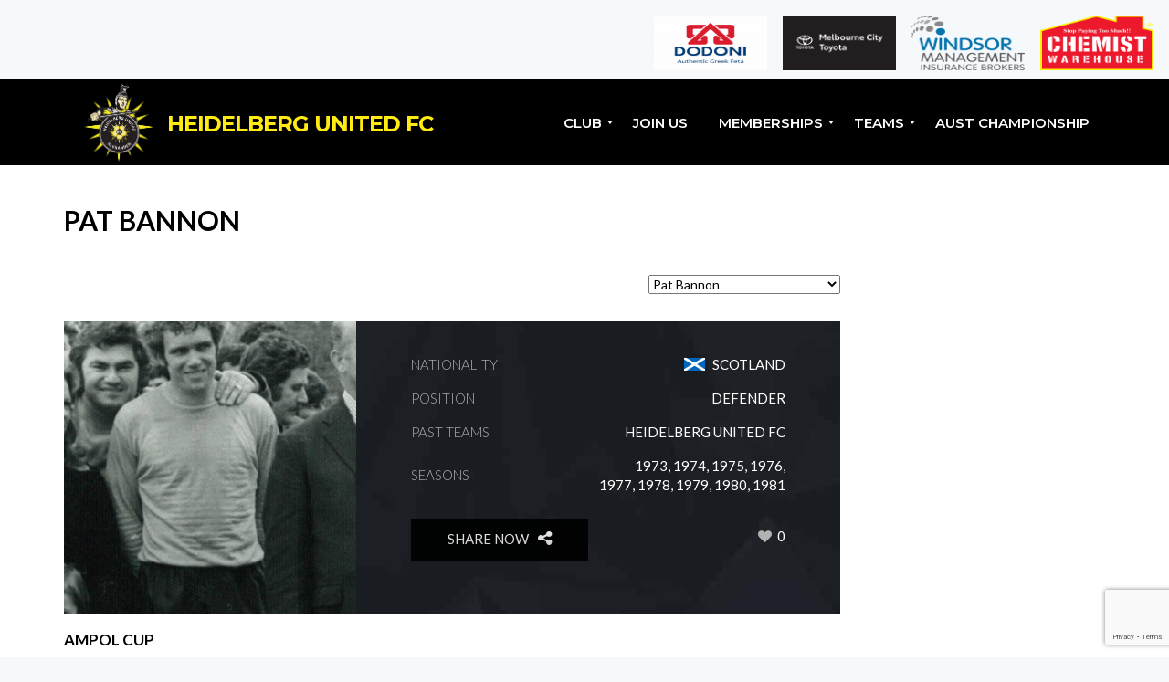

--- FILE ---
content_type: text/html; charset=UTF-8
request_url: https://www.hufc.com.au/player/pat-bannon-1973-1981/
body_size: 26793
content:
<!DOCTYPE html>
<!--[if IE 7]>
<html class="ie ie7" lang="en-US">
<![endif]-->
<!--[if IE 8]>
<html class="ie ie8" lang="en-US">
<![endif]-->
<!--[if IE 9]>
<html class="ie ie9" lang="en-US">
<![endif]-->
<!--[if !(IE 7) | !(IE 8) | !(IE 9) ]><!-->
<html lang="en-US">
<!--<![endif]-->
<head>
	
<!-- Mailchimp Code End -->
<script id="mcjs">!function(c,h,i,m,p){m=c.createElement(h),p=c.getElementsByTagName(h)[0],m.async=1,m.src=i,p.parentNode.insertBefore(m,p)}(document,"script","https://chimpstatic.com/mcjs-connected/js/users/e4338f39d2d9a967d48c2ad29/f615f409726cec96a11996461.js");</script>
<!-- Mailchimp Code End -->
	
	<meta name="google-site-verification" content="FYjBnSjKttYL4eWEsglGVS6IjqjEn9ZM4IBj893bDik" />
	<!-- Global site tag (gtag.js) - Google Analytics -->
<script async src="https://www.googletagmanager.com/gtag/js?id=UA-70352142-5"></script>
<script>
  window.dataLayer = window.dataLayer || [];
  function gtag(){dataLayer.push(arguments);}
  gtag('js', new Date());

  gtag('config', 'UA-70352142-5');
</script>

	<meta charset="UTF-8">
	<meta name="viewport" content="width=device-width, initial-scale=1">
	<link rel="profile" href="http://gmpg.org/xfn/11">
	<link rel="pingback" href="https://www.hufc.com.au/xmlrpc.php">
	<meta name='robots' content='noindex, follow' />
	<style>img:is([sizes="auto" i], [sizes^="auto," i]) { contain-intrinsic-size: 3000px 1500px }</style>
	
	<!-- This site is optimized with the Yoast SEO plugin v26.5 - https://yoast.com/wordpress/plugins/seo/ -->
	<title>Pat Bannon - Heidelberg United Alexander FC</title>
	<meta property="og:locale" content="en_US" />
	<meta property="og:type" content="article" />
	<meta property="og:title" content="Pat Bannon - Heidelberg United Alexander FC" />
	<meta property="og:url" content="https://www.hufc.com.au/player/pat-bannon-1973-1981/" />
	<meta property="og:site_name" content="Heidelberg United Alexander FC" />
	<meta property="article:publisher" content="https://www.facebook.com/hufc58" />
	<meta property="article:modified_time" content="2025-12-21T23:47:26+00:00" />
	<meta property="og:image" content="https://www.hufc.com.au/wp-content/uploads/2017/01/BANNON-1.jpg" />
	<meta property="og:image:width" content="808" />
	<meta property="og:image:height" content="1120" />
	<meta property="og:image:type" content="image/jpeg" />
	<script type="application/ld+json" class="yoast-schema-graph">{"@context":"https://schema.org","@graph":[{"@type":"WebPage","@id":"https://www.hufc.com.au/player/pat-bannon-1973-1981/","url":"https://www.hufc.com.au/player/pat-bannon-1973-1981/","name":"Pat Bannon - Heidelberg United Alexander FC","isPartOf":{"@id":"https://www.hufc.com.au/#website"},"primaryImageOfPage":{"@id":"https://www.hufc.com.au/player/pat-bannon-1973-1981/#primaryimage"},"image":{"@id":"https://www.hufc.com.au/player/pat-bannon-1973-1981/#primaryimage"},"thumbnailUrl":"https://www.hufc.com.au/wp-content/uploads/2017/01/BANNON-1.jpg","datePublished":"2017-01-01T10:55:59+00:00","dateModified":"2025-12-21T23:47:26+00:00","breadcrumb":{"@id":"https://www.hufc.com.au/player/pat-bannon-1973-1981/#breadcrumb"},"inLanguage":"en-US","potentialAction":[{"@type":"ReadAction","target":["https://www.hufc.com.au/player/pat-bannon-1973-1981/"]}]},{"@type":"ImageObject","inLanguage":"en-US","@id":"https://www.hufc.com.au/player/pat-bannon-1973-1981/#primaryimage","url":"https://www.hufc.com.au/wp-content/uploads/2017/01/BANNON-1.jpg","contentUrl":"https://www.hufc.com.au/wp-content/uploads/2017/01/BANNON-1.jpg","width":808,"height":1120},{"@type":"BreadcrumbList","@id":"https://www.hufc.com.au/player/pat-bannon-1973-1981/#breadcrumb","itemListElement":[{"@type":"ListItem","position":1,"name":"Home","item":"https://www.hufc.com.au/"},{"@type":"ListItem","position":2,"name":"Pat Bannon"}]},{"@type":"WebSite","@id":"https://www.hufc.com.au/#website","url":"https://www.hufc.com.au/","name":"Heidelberg United Alexander FC","description":"The Official Website of Heidelberg United Alexander FC","potentialAction":[{"@type":"SearchAction","target":{"@type":"EntryPoint","urlTemplate":"https://www.hufc.com.au/?s={search_term_string}"},"query-input":{"@type":"PropertyValueSpecification","valueRequired":true,"valueName":"search_term_string"}}],"inLanguage":"en-US"}]}</script>
	<!-- / Yoast SEO plugin. -->


<meta http-equiv="x-dns-prefetch-control" content="on">
<link href="https://app.ecwid.com" rel="preconnect" crossorigin />
<link href="https://ecomm.events" rel="preconnect" crossorigin />
<link href="https://d1q3axnfhmyveb.cloudfront.net" rel="preconnect" crossorigin />
<link href="https://dqzrr9k4bjpzk.cloudfront.net" rel="preconnect" crossorigin />
<link href="https://d1oxsl77a1kjht.cloudfront.net" rel="preconnect" crossorigin>
<link rel="prefetch" href="https://app.ecwid.com/script.js?36750067&data_platform=wporg&lang=en" as="script"/>
<link rel="prerender" href="https://www.hufc.com.au/store/"/>
<link rel='dns-prefetch' href='//cdn.cleeng.com' />
<link rel='dns-prefetch' href='//www.googletagmanager.com' />
<link rel='dns-prefetch' href='//fonts.googleapis.com' />
<link rel="alternate" type="application/rss+xml" title="Heidelberg United Alexander FC &raquo; Feed" href="https://www.hufc.com.au/feed/" />
<link rel="alternate" type="application/rss+xml" title="Heidelberg United Alexander FC &raquo; Comments Feed" href="https://www.hufc.com.au/comments/feed/" />
<script type="text/javascript">var $TS_VCSC_Lightbox_Activated = true;var $TS_VCSC_Lightbox_Thumbs = "bottom";var $TS_VCSC_Lightbox_Thumbsize = 50;var $TS_VCSC_Lightbox_Animation = "random";var $TS_VCSC_Lightbox_Captions = "data-title";var $TS_VCSC_Lightbox_Closer = true;var $TS_VCSC_Lightbox_Durations = 5000;var $TS_VCSC_Lightbox_Share = false;var $TS_VCSC_Lightbox_LoadAPIs = true;var $TS_VCSC_Lightbox_Social = "fb,tw,gp,pin";var $TS_VCSC_Lightbox_NoTouch = false;var $TS_VCSC_Lightbox_BGClose = true;var $TS_VCSC_Lightbox_NoHashes = true;var $TS_VCSC_Lightbox_Keyboard = true;var $TS_VCSC_Lightbox_FullScreen = true;var $TS_VCSC_Lightbox_Zoom = true;var $TS_VCSC_Lightbox_FXSpeed = 300;var $TS_VCSC_Lightbox_Scheme = "dark";var $TS_VCSC_Lightbox_Backlight = "#ffffff";var $TS_VCSC_Lightbox_UseColor = false;var $TS_VCSC_Lightbox_Overlay = "#000000";var $TS_VCSC_Lightbox_Background = "";var $TS_VCSC_Lightbox_Repeat = "no-repeat";var $TS_VCSC_Lightbox_Noise = "";var $TS_VCSC_Lightbox_CORS = false;var $TS_VCSC_Lightbox_Tapping = true;var $TS_VCSC_Lightbox_ScrollBlock = "css";var $TS_VCSC_Lightbox_LastScroll = 0;var $TS_VCSC_Hammer_ReleaseNew = true;var $TS_VCSC_Countdown_DaysLabel = "Days";var $TS_VCSC_Countdown_DayLabel = "Day";var $TS_VCSC_Countdown_HoursLabel = "Hours";var $TS_VCSC_Countdown_HourLabel = "Hour";var $TS_VCSC_Countdown_MinutesLabel = "Minutes";var $TS_VCSC_Countdown_MinuteLabel = "Minute";var $TS_VCSC_Countdown_SecondsLabel = "Seconds";var $TS_VCSC_Countdown_SecondLabel = "Second";var $TS_VCSC_RowEffects_Breakpoint = 600;var $TS_VCSC_SmoothScrollActive = false;</script><script type="text/javascript">
/* <![CDATA[ */
window._wpemojiSettings = {"baseUrl":"https:\/\/s.w.org\/images\/core\/emoji\/15.0.3\/72x72\/","ext":".png","svgUrl":"https:\/\/s.w.org\/images\/core\/emoji\/15.0.3\/svg\/","svgExt":".svg","source":{"concatemoji":"https:\/\/www.hufc.com.au\/wp-includes\/js\/wp-emoji-release.min.js?ver=6.7.4"}};
/*! This file is auto-generated */
!function(i,n){var o,s,e;function c(e){try{var t={supportTests:e,timestamp:(new Date).valueOf()};sessionStorage.setItem(o,JSON.stringify(t))}catch(e){}}function p(e,t,n){e.clearRect(0,0,e.canvas.width,e.canvas.height),e.fillText(t,0,0);var t=new Uint32Array(e.getImageData(0,0,e.canvas.width,e.canvas.height).data),r=(e.clearRect(0,0,e.canvas.width,e.canvas.height),e.fillText(n,0,0),new Uint32Array(e.getImageData(0,0,e.canvas.width,e.canvas.height).data));return t.every(function(e,t){return e===r[t]})}function u(e,t,n){switch(t){case"flag":return n(e,"\ud83c\udff3\ufe0f\u200d\u26a7\ufe0f","\ud83c\udff3\ufe0f\u200b\u26a7\ufe0f")?!1:!n(e,"\ud83c\uddfa\ud83c\uddf3","\ud83c\uddfa\u200b\ud83c\uddf3")&&!n(e,"\ud83c\udff4\udb40\udc67\udb40\udc62\udb40\udc65\udb40\udc6e\udb40\udc67\udb40\udc7f","\ud83c\udff4\u200b\udb40\udc67\u200b\udb40\udc62\u200b\udb40\udc65\u200b\udb40\udc6e\u200b\udb40\udc67\u200b\udb40\udc7f");case"emoji":return!n(e,"\ud83d\udc26\u200d\u2b1b","\ud83d\udc26\u200b\u2b1b")}return!1}function f(e,t,n){var r="undefined"!=typeof WorkerGlobalScope&&self instanceof WorkerGlobalScope?new OffscreenCanvas(300,150):i.createElement("canvas"),a=r.getContext("2d",{willReadFrequently:!0}),o=(a.textBaseline="top",a.font="600 32px Arial",{});return e.forEach(function(e){o[e]=t(a,e,n)}),o}function t(e){var t=i.createElement("script");t.src=e,t.defer=!0,i.head.appendChild(t)}"undefined"!=typeof Promise&&(o="wpEmojiSettingsSupports",s=["flag","emoji"],n.supports={everything:!0,everythingExceptFlag:!0},e=new Promise(function(e){i.addEventListener("DOMContentLoaded",e,{once:!0})}),new Promise(function(t){var n=function(){try{var e=JSON.parse(sessionStorage.getItem(o));if("object"==typeof e&&"number"==typeof e.timestamp&&(new Date).valueOf()<e.timestamp+604800&&"object"==typeof e.supportTests)return e.supportTests}catch(e){}return null}();if(!n){if("undefined"!=typeof Worker&&"undefined"!=typeof OffscreenCanvas&&"undefined"!=typeof URL&&URL.createObjectURL&&"undefined"!=typeof Blob)try{var e="postMessage("+f.toString()+"("+[JSON.stringify(s),u.toString(),p.toString()].join(",")+"));",r=new Blob([e],{type:"text/javascript"}),a=new Worker(URL.createObjectURL(r),{name:"wpTestEmojiSupports"});return void(a.onmessage=function(e){c(n=e.data),a.terminate(),t(n)})}catch(e){}c(n=f(s,u,p))}t(n)}).then(function(e){for(var t in e)n.supports[t]=e[t],n.supports.everything=n.supports.everything&&n.supports[t],"flag"!==t&&(n.supports.everythingExceptFlag=n.supports.everythingExceptFlag&&n.supports[t]);n.supports.everythingExceptFlag=n.supports.everythingExceptFlag&&!n.supports.flag,n.DOMReady=!1,n.readyCallback=function(){n.DOMReady=!0}}).then(function(){return e}).then(function(){var e;n.supports.everything||(n.readyCallback(),(e=n.source||{}).concatemoji?t(e.concatemoji):e.wpemoji&&e.twemoji&&(t(e.twemoji),t(e.wpemoji)))}))}((window,document),window._wpemojiSettings);
/* ]]> */
</script>

<style id='wp-emoji-styles-inline-css' type='text/css'>

	img.wp-smiley, img.emoji {
		display: inline !important;
		border: none !important;
		box-shadow: none !important;
		height: 1em !important;
		width: 1em !important;
		margin: 0 0.07em !important;
		vertical-align: -0.1em !important;
		background: none !important;
		padding: 0 !important;
	}
</style>
<link rel='stylesheet' id='wp-block-library-css' href='https://www.hufc.com.au/wp-includes/css/dist/block-library/style.min.css?ver=6.7.4' type='text/css' media='all' />
<style id='classic-theme-styles-inline-css' type='text/css'>
/*! This file is auto-generated */
.wp-block-button__link{color:#fff;background-color:#32373c;border-radius:9999px;box-shadow:none;text-decoration:none;padding:calc(.667em + 2px) calc(1.333em + 2px);font-size:1.125em}.wp-block-file__button{background:#32373c;color:#fff;text-decoration:none}
</style>
<style id='global-styles-inline-css' type='text/css'>
:root{--wp--preset--aspect-ratio--square: 1;--wp--preset--aspect-ratio--4-3: 4/3;--wp--preset--aspect-ratio--3-4: 3/4;--wp--preset--aspect-ratio--3-2: 3/2;--wp--preset--aspect-ratio--2-3: 2/3;--wp--preset--aspect-ratio--16-9: 16/9;--wp--preset--aspect-ratio--9-16: 9/16;--wp--preset--color--black: #000000;--wp--preset--color--cyan-bluish-gray: #abb8c3;--wp--preset--color--white: #ffffff;--wp--preset--color--pale-pink: #f78da7;--wp--preset--color--vivid-red: #cf2e2e;--wp--preset--color--luminous-vivid-orange: #ff6900;--wp--preset--color--luminous-vivid-amber: #fcb900;--wp--preset--color--light-green-cyan: #7bdcb5;--wp--preset--color--vivid-green-cyan: #00d084;--wp--preset--color--pale-cyan-blue: #8ed1fc;--wp--preset--color--vivid-cyan-blue: #0693e3;--wp--preset--color--vivid-purple: #9b51e0;--wp--preset--gradient--vivid-cyan-blue-to-vivid-purple: linear-gradient(135deg,rgba(6,147,227,1) 0%,rgb(155,81,224) 100%);--wp--preset--gradient--light-green-cyan-to-vivid-green-cyan: linear-gradient(135deg,rgb(122,220,180) 0%,rgb(0,208,130) 100%);--wp--preset--gradient--luminous-vivid-amber-to-luminous-vivid-orange: linear-gradient(135deg,rgba(252,185,0,1) 0%,rgba(255,105,0,1) 100%);--wp--preset--gradient--luminous-vivid-orange-to-vivid-red: linear-gradient(135deg,rgba(255,105,0,1) 0%,rgb(207,46,46) 100%);--wp--preset--gradient--very-light-gray-to-cyan-bluish-gray: linear-gradient(135deg,rgb(238,238,238) 0%,rgb(169,184,195) 100%);--wp--preset--gradient--cool-to-warm-spectrum: linear-gradient(135deg,rgb(74,234,220) 0%,rgb(151,120,209) 20%,rgb(207,42,186) 40%,rgb(238,44,130) 60%,rgb(251,105,98) 80%,rgb(254,248,76) 100%);--wp--preset--gradient--blush-light-purple: linear-gradient(135deg,rgb(255,206,236) 0%,rgb(152,150,240) 100%);--wp--preset--gradient--blush-bordeaux: linear-gradient(135deg,rgb(254,205,165) 0%,rgb(254,45,45) 50%,rgb(107,0,62) 100%);--wp--preset--gradient--luminous-dusk: linear-gradient(135deg,rgb(255,203,112) 0%,rgb(199,81,192) 50%,rgb(65,88,208) 100%);--wp--preset--gradient--pale-ocean: linear-gradient(135deg,rgb(255,245,203) 0%,rgb(182,227,212) 50%,rgb(51,167,181) 100%);--wp--preset--gradient--electric-grass: linear-gradient(135deg,rgb(202,248,128) 0%,rgb(113,206,126) 100%);--wp--preset--gradient--midnight: linear-gradient(135deg,rgb(2,3,129) 0%,rgb(40,116,252) 100%);--wp--preset--font-size--small: 13px;--wp--preset--font-size--medium: 20px;--wp--preset--font-size--large: 36px;--wp--preset--font-size--x-large: 42px;--wp--preset--spacing--20: 0.44rem;--wp--preset--spacing--30: 0.67rem;--wp--preset--spacing--40: 1rem;--wp--preset--spacing--50: 1.5rem;--wp--preset--spacing--60: 2.25rem;--wp--preset--spacing--70: 3.38rem;--wp--preset--spacing--80: 5.06rem;--wp--preset--shadow--natural: 6px 6px 9px rgba(0, 0, 0, 0.2);--wp--preset--shadow--deep: 12px 12px 50px rgba(0, 0, 0, 0.4);--wp--preset--shadow--sharp: 6px 6px 0px rgba(0, 0, 0, 0.2);--wp--preset--shadow--outlined: 6px 6px 0px -3px rgba(255, 255, 255, 1), 6px 6px rgba(0, 0, 0, 1);--wp--preset--shadow--crisp: 6px 6px 0px rgba(0, 0, 0, 1);}:where(.is-layout-flex){gap: 0.5em;}:where(.is-layout-grid){gap: 0.5em;}body .is-layout-flex{display: flex;}.is-layout-flex{flex-wrap: wrap;align-items: center;}.is-layout-flex > :is(*, div){margin: 0;}body .is-layout-grid{display: grid;}.is-layout-grid > :is(*, div){margin: 0;}:where(.wp-block-columns.is-layout-flex){gap: 2em;}:where(.wp-block-columns.is-layout-grid){gap: 2em;}:where(.wp-block-post-template.is-layout-flex){gap: 1.25em;}:where(.wp-block-post-template.is-layout-grid){gap: 1.25em;}.has-black-color{color: var(--wp--preset--color--black) !important;}.has-cyan-bluish-gray-color{color: var(--wp--preset--color--cyan-bluish-gray) !important;}.has-white-color{color: var(--wp--preset--color--white) !important;}.has-pale-pink-color{color: var(--wp--preset--color--pale-pink) !important;}.has-vivid-red-color{color: var(--wp--preset--color--vivid-red) !important;}.has-luminous-vivid-orange-color{color: var(--wp--preset--color--luminous-vivid-orange) !important;}.has-luminous-vivid-amber-color{color: var(--wp--preset--color--luminous-vivid-amber) !important;}.has-light-green-cyan-color{color: var(--wp--preset--color--light-green-cyan) !important;}.has-vivid-green-cyan-color{color: var(--wp--preset--color--vivid-green-cyan) !important;}.has-pale-cyan-blue-color{color: var(--wp--preset--color--pale-cyan-blue) !important;}.has-vivid-cyan-blue-color{color: var(--wp--preset--color--vivid-cyan-blue) !important;}.has-vivid-purple-color{color: var(--wp--preset--color--vivid-purple) !important;}.has-black-background-color{background-color: var(--wp--preset--color--black) !important;}.has-cyan-bluish-gray-background-color{background-color: var(--wp--preset--color--cyan-bluish-gray) !important;}.has-white-background-color{background-color: var(--wp--preset--color--white) !important;}.has-pale-pink-background-color{background-color: var(--wp--preset--color--pale-pink) !important;}.has-vivid-red-background-color{background-color: var(--wp--preset--color--vivid-red) !important;}.has-luminous-vivid-orange-background-color{background-color: var(--wp--preset--color--luminous-vivid-orange) !important;}.has-luminous-vivid-amber-background-color{background-color: var(--wp--preset--color--luminous-vivid-amber) !important;}.has-light-green-cyan-background-color{background-color: var(--wp--preset--color--light-green-cyan) !important;}.has-vivid-green-cyan-background-color{background-color: var(--wp--preset--color--vivid-green-cyan) !important;}.has-pale-cyan-blue-background-color{background-color: var(--wp--preset--color--pale-cyan-blue) !important;}.has-vivid-cyan-blue-background-color{background-color: var(--wp--preset--color--vivid-cyan-blue) !important;}.has-vivid-purple-background-color{background-color: var(--wp--preset--color--vivid-purple) !important;}.has-black-border-color{border-color: var(--wp--preset--color--black) !important;}.has-cyan-bluish-gray-border-color{border-color: var(--wp--preset--color--cyan-bluish-gray) !important;}.has-white-border-color{border-color: var(--wp--preset--color--white) !important;}.has-pale-pink-border-color{border-color: var(--wp--preset--color--pale-pink) !important;}.has-vivid-red-border-color{border-color: var(--wp--preset--color--vivid-red) !important;}.has-luminous-vivid-orange-border-color{border-color: var(--wp--preset--color--luminous-vivid-orange) !important;}.has-luminous-vivid-amber-border-color{border-color: var(--wp--preset--color--luminous-vivid-amber) !important;}.has-light-green-cyan-border-color{border-color: var(--wp--preset--color--light-green-cyan) !important;}.has-vivid-green-cyan-border-color{border-color: var(--wp--preset--color--vivid-green-cyan) !important;}.has-pale-cyan-blue-border-color{border-color: var(--wp--preset--color--pale-cyan-blue) !important;}.has-vivid-cyan-blue-border-color{border-color: var(--wp--preset--color--vivid-cyan-blue) !important;}.has-vivid-purple-border-color{border-color: var(--wp--preset--color--vivid-purple) !important;}.has-vivid-cyan-blue-to-vivid-purple-gradient-background{background: var(--wp--preset--gradient--vivid-cyan-blue-to-vivid-purple) !important;}.has-light-green-cyan-to-vivid-green-cyan-gradient-background{background: var(--wp--preset--gradient--light-green-cyan-to-vivid-green-cyan) !important;}.has-luminous-vivid-amber-to-luminous-vivid-orange-gradient-background{background: var(--wp--preset--gradient--luminous-vivid-amber-to-luminous-vivid-orange) !important;}.has-luminous-vivid-orange-to-vivid-red-gradient-background{background: var(--wp--preset--gradient--luminous-vivid-orange-to-vivid-red) !important;}.has-very-light-gray-to-cyan-bluish-gray-gradient-background{background: var(--wp--preset--gradient--very-light-gray-to-cyan-bluish-gray) !important;}.has-cool-to-warm-spectrum-gradient-background{background: var(--wp--preset--gradient--cool-to-warm-spectrum) !important;}.has-blush-light-purple-gradient-background{background: var(--wp--preset--gradient--blush-light-purple) !important;}.has-blush-bordeaux-gradient-background{background: var(--wp--preset--gradient--blush-bordeaux) !important;}.has-luminous-dusk-gradient-background{background: var(--wp--preset--gradient--luminous-dusk) !important;}.has-pale-ocean-gradient-background{background: var(--wp--preset--gradient--pale-ocean) !important;}.has-electric-grass-gradient-background{background: var(--wp--preset--gradient--electric-grass) !important;}.has-midnight-gradient-background{background: var(--wp--preset--gradient--midnight) !important;}.has-small-font-size{font-size: var(--wp--preset--font-size--small) !important;}.has-medium-font-size{font-size: var(--wp--preset--font-size--medium) !important;}.has-large-font-size{font-size: var(--wp--preset--font-size--large) !important;}.has-x-large-font-size{font-size: var(--wp--preset--font-size--x-large) !important;}
:where(.wp-block-post-template.is-layout-flex){gap: 1.25em;}:where(.wp-block-post-template.is-layout-grid){gap: 1.25em;}
:where(.wp-block-columns.is-layout-flex){gap: 2em;}:where(.wp-block-columns.is-layout-grid){gap: 2em;}
:root :where(.wp-block-pullquote){font-size: 1.5em;line-height: 1.6;}
</style>
<link rel='stylesheet' id='contact-form-7-css' href='https://www.hufc.com.au/wp-content/plugins/contact-form-7/includes/css/styles.css?ver=6.1.4' type='text/css' media='all' />
<link rel='stylesheet' id='ecwid-css-css' href='https://www.hufc.com.au/wp-content/plugins/ecwid-shopping-cart/css/frontend.css?ver=7.0.5' type='text/css' media='all' />
<link rel='stylesheet' id='rs-plugin-settings-css' href='https://www.hufc.com.au/wp-content/plugins/revslider/public/assets/css/rs6.css?ver=6.2.17' type='text/css' media='all' />
<style id='rs-plugin-settings-inline-css' type='text/css'>
.tp-caption a{color:#ff7302;text-shadow:none;-webkit-transition:all 0.2s ease-out;-moz-transition:all 0.2s ease-out;-o-transition:all 0.2s ease-out;-ms-transition:all 0.2s ease-out}.tp-caption a:hover{color:#ffa902}
</style>
<link rel='stylesheet' id='dashicons-css' href='https://www.hufc.com.au/wp-includes/css/dashicons.min.css?ver=6.7.4' type='text/css' media='all' />
<link rel='stylesheet' id='sportspress-general-css' href='//www.hufc.com.au/wp-content/plugins/sportspress-pro/includes/sportspress/assets/css/sportspress.css?ver=2.7.24' type='text/css' media='all' />
<link rel='stylesheet' id='sportspress-icons-css' href='//www.hufc.com.au/wp-content/plugins/sportspress-pro/includes/sportspress/assets/css/icons.css?ver=2.7' type='text/css' media='all' />
<link rel='stylesheet' id='sportspress-league-menu-css' href='//www.hufc.com.au/wp-content/plugins/sportspress-pro/includes/sportspress-league-menu/css/sportspress-league-menu.css?ver=2.1.2' type='text/css' media='all' />
<link rel='stylesheet' id='sportspress-event-statistics-css' href='//www.hufc.com.au/wp-content/plugins/sportspress-pro/includes/sportspress-match-stats/css/sportspress-match-stats.css?ver=2.2' type='text/css' media='all' />
<link rel='stylesheet' id='sportspress-results-matrix-css' href='//www.hufc.com.au/wp-content/plugins/sportspress-pro/includes/sportspress-results-matrix/css/sportspress-results-matrix.css?ver=2.6.9' type='text/css' media='all' />
<link rel='stylesheet' id='sportspress-scoreboard-css' href='//www.hufc.com.au/wp-content/plugins/sportspress-pro/includes/sportspress-scoreboard/css/sportspress-scoreboard.css?ver=2.6.11' type='text/css' media='all' />
<link rel='stylesheet' id='sportspress-scoreboard-ltr-css' href='//www.hufc.com.au/wp-content/plugins/sportspress-pro/includes/sportspress-scoreboard/css/sportspress-scoreboard-ltr.css?ver=2.6.11' type='text/css' media='all' />
<link rel='stylesheet' id='sportspress-sponsors-css' href='//www.hufc.com.au/wp-content/plugins/sportspress-pro/includes/sportspress-sponsors/css/sportspress-sponsors.css?ver=2.6.15' type='text/css' media='all' />
<link rel='stylesheet' id='sportspress-timelines-css' href='//www.hufc.com.au/wp-content/plugins/sportspress-pro/includes/sportspress-timelines/css/sportspress-timelines.css?ver=2.6' type='text/css' media='all' />
<link rel='stylesheet' id='sportspress-twitter-css' href='//www.hufc.com.au/wp-content/plugins/sportspress-pro/includes/sportspress-twitter/css/sportspress-twitter.css?ver=2.1.2' type='text/css' media='all' />
<link rel='stylesheet' id='woocommerce-layout-css' href='https://www.hufc.com.au/wp-content/plugins/woocommerce/assets/css/woocommerce-layout.css?ver=9.9.5' type='text/css' media='all' />
<link rel='stylesheet' id='woocommerce-smallscreen-css' href='https://www.hufc.com.au/wp-content/plugins/woocommerce/assets/css/woocommerce-smallscreen.css?ver=9.9.5' type='text/css' media='only screen and (max-width: 768px)' />
<link rel='stylesheet' id='woocommerce-general-css' href='https://www.hufc.com.au/wp-content/plugins/woocommerce/assets/css/woocommerce.css?ver=9.9.5' type='text/css' media='all' />
<style id='woocommerce-inline-inline-css' type='text/css'>
.woocommerce form .form-row .required { visibility: visible; }
</style>
<link rel='stylesheet' id='brands-styles-css' href='https://www.hufc.com.au/wp-content/plugins/woocommerce/assets/css/brands.css?ver=9.9.5' type='text/css' media='all' />
<link rel='stylesheet' id='general_font_family-css' href='https://fonts.googleapis.com/css?family=Lato:100,100italic,200,200italic,300,300italic,400,400italic,500,500italic,600,600italic,700,700italic,800,800italic,900,900italic&#038;subset=latin,latin-ext,cyrillic,cyrillic-ext,greek-ext,greek,vietnamese' type='text/css' media='all' />
<link rel='stylesheet' id='heading_font_family-css' href='https://fonts.googleapis.com/css?family=Lato:100,100italic,200,200italic,300,300italic,400,400italic,500,500italic,600,600italic,700,700italic,800,800italic,900,900italic&#038;subset=latin,latin-ext,cyrillic,cyrillic-ext,greek-ext,greek,vietnamese' type='text/css' media='all' />
<link rel='stylesheet' id='theme-style-css' href='https://www.hufc.com.au/wp-content/themes/champion-childtheme/style.css' type='text/css' media='all' />
<link rel='stylesheet' id='mm_icomoon-css' href='https://www.hufc.com.au/wp-content/plugins/mega_main_menu/framework/src/css/icomoon.css?ver=2.1.3' type='text/css' media='all' />
<link rel='stylesheet' id='mmm_mega_main_menu-css' href='https://www.hufc.com.au/wp-content/plugins/mega_main_menu/src/css/cache.skin.css?ver=1759805815' type='text/css' media='all' />
<link rel='stylesheet' id='all-in-one-video-gallery-backward-compatibility-css' href='https://www.hufc.com.au/wp-content/plugins/all-in-one-video-gallery-premium/public/assets/css/backward-compatibility.css?ver=2.5.7' type='text/css' media='all' />
<link rel='stylesheet' id='all-in-one-video-gallery-public-css' href='https://www.hufc.com.au/wp-content/plugins/all-in-one-video-gallery-premium/public/assets/css/public.css?ver=2.5.7' type='text/css' media='all' />
<link rel='stylesheet' id='ivan_vc_modules-css' href='https://www.hufc.com.au/wp-content/plugins/ivan-visual-composer/assets/modules.css?ver=6.7.4' type='text/css' media='all' />
<link rel='stylesheet' id='font-awesome-css' href='https://www.hufc.com.au/wp-content/plugins/ivan-visual-composer/assets/libs/font-awesome-css/font-awesome.min.css?ver=4.1.0' type='text/css' media='all' />
<link rel='stylesheet' id='elegant-icons-css' href='https://www.hufc.com.au/wp-content/plugins/ivan-visual-composer/assets/libs/elegant-icons/elegant-icons.css?ver=1.0' type='text/css' media='all' />
<link rel='stylesheet' id='magnific-popup-css' href='https://www.hufc.com.au/wp-content/plugins/ivan-visual-composer/assets/libs/magnific-popup/magnific-popup.min.css?ver=0.9.9' type='text/css' media='all' />
<link rel='stylesheet' id='sib-front-css-css' href='https://www.hufc.com.au/wp-content/plugins/mailin/css/mailin-front.css?ver=6.7.4' type='text/css' media='all' />
<style type="text/css"></style><script type="text/javascript" src="https://www.hufc.com.au/wp-includes/js/jquery/jquery.min.js?ver=3.7.1" id="jquery-core-js"></script>
<script type="text/javascript" src="https://www.hufc.com.au/wp-includes/js/jquery/jquery-migrate.min.js?ver=3.4.1" id="jquery-migrate-js"></script>
<script type="text/javascript" src="https://www.hufc.com.au/wp-content/plugins/revslider/public/assets/js/rbtools.min.js?ver=6.2.17" id="tp-tools-js"></script>
<script type="text/javascript" src="https://www.hufc.com.au/wp-content/plugins/revslider/public/assets/js/rs6.min.js?ver=6.2.17" id="revmin-js"></script>
<script type="text/javascript" src="https://www.hufc.com.au/wp-content/plugins/sportspress-pro/includes/sportspress-facebook/js/sportspress-facebook-sdk.js?ver=2.11" id="sportspress-facebook-sdk-js"></script>
<script type="text/javascript" src="https://www.hufc.com.au/wp-content/plugins/woocommerce/assets/js/jquery-blockui/jquery.blockUI.min.js?ver=2.7.0-wc.9.9.5" id="jquery-blockui-js" data-wp-strategy="defer"></script>
<script type="text/javascript" id="wc-add-to-cart-js-extra">
/* <![CDATA[ */
var wc_add_to_cart_params = {"ajax_url":"\/wp-admin\/admin-ajax.php","wc_ajax_url":"\/?wc-ajax=%%endpoint%%","i18n_view_cart":"View cart","cart_url":"https:\/\/www.hufc.com.au\/cart\/","is_cart":"","cart_redirect_after_add":"yes"};
/* ]]> */
</script>
<script type="text/javascript" src="https://www.hufc.com.au/wp-content/plugins/woocommerce/assets/js/frontend/add-to-cart.min.js?ver=9.9.5" id="wc-add-to-cart-js" data-wp-strategy="defer"></script>
<script type="text/javascript" src="https://www.hufc.com.au/wp-content/plugins/woocommerce/assets/js/js-cookie/js.cookie.min.js?ver=2.1.4-wc.9.9.5" id="js-cookie-js" data-wp-strategy="defer"></script>
<script type="text/javascript" src="https://www.hufc.com.au/wp-content/plugins/js_composer/assets/js/vendors/woocommerce-add-to-cart.js?ver=6.7.0" id="vc_woocommerce-add-to-cart-js-js"></script>
<script type="text/javascript" src="https://www.hufc.com.au/wp-content/themes/champion/assets/js/fix-ie-css-limit-standalone.js" id="fixie-js"></script>

<!-- Google tag (gtag.js) snippet added by Site Kit -->
<!-- Google Analytics snippet added by Site Kit -->
<script type="text/javascript" src="https://www.googletagmanager.com/gtag/js?id=GT-WB7767MP" id="google_gtagjs-js" async></script>
<script type="text/javascript" id="google_gtagjs-js-after">
/* <![CDATA[ */
window.dataLayer = window.dataLayer || [];function gtag(){dataLayer.push(arguments);}
gtag("set","linker",{"domains":["www.hufc.com.au"]});
gtag("js", new Date());
gtag("set", "developer_id.dZTNiMT", true);
gtag("config", "GT-WB7767MP");
 window._googlesitekit = window._googlesitekit || {}; window._googlesitekit.throttledEvents = []; window._googlesitekit.gtagEvent = (name, data) => { var key = JSON.stringify( { name, data } ); if ( !! window._googlesitekit.throttledEvents[ key ] ) { return; } window._googlesitekit.throttledEvents[ key ] = true; setTimeout( () => { delete window._googlesitekit.throttledEvents[ key ]; }, 5 ); gtag( "event", name, { ...data, event_source: "site-kit" } ); }; 
/* ]]> */
</script>
<script type="text/javascript" id="ivan_vc_modules_js-js-extra">
/* <![CDATA[ */
var ivan_vc = {"isAdmin":"","container":"window"};
/* ]]> */
</script>
<script type="text/javascript" src="https://www.hufc.com.au/wp-content/plugins/ivan-visual-composer/assets/modules.min.js?ver=6.7.4" id="ivan_vc_modules_js-js"></script>
<script type="text/javascript" id="sib-front-js-js-extra">
/* <![CDATA[ */
var sibErrMsg = {"invalidMail":"Please fill out valid email address","requiredField":"Please fill out required fields","invalidDateFormat":"Please fill out valid date format","invalidSMSFormat":"Please fill out valid phone number"};
var ajax_sib_front_object = {"ajax_url":"https:\/\/www.hufc.com.au\/wp-admin\/admin-ajax.php","ajax_nonce":"38cc5a8974","flag_url":"https:\/\/www.hufc.com.au\/wp-content\/plugins\/mailin\/img\/flags\/"};
/* ]]> */
</script>
<script type="text/javascript" src="https://www.hufc.com.au/wp-content/plugins/mailin/js/mailin-front.js?ver=1764729870" id="sib-front-js-js"></script>
<link rel="https://api.w.org/" href="https://www.hufc.com.au/wp-json/" /><link rel="alternate" title="JSON" type="application/json" href="https://www.hufc.com.au/wp-json/wp/v2/players/4259" /><link rel="EditURI" type="application/rsd+xml" title="RSD" href="https://www.hufc.com.au/xmlrpc.php?rsd" />
<link rel='shortlink' href='https://www.hufc.com.au/?p=4259' />
<link rel="alternate" title="oEmbed (JSON)" type="application/json+oembed" href="https://www.hufc.com.au/wp-json/oembed/1.0/embed?url=https%3A%2F%2Fwww.hufc.com.au%2Fplayer%2Fpat-bannon-1973-1981%2F" />
<link rel="alternate" title="oEmbed (XML)" type="text/xml+oembed" href="https://www.hufc.com.au/wp-json/oembed/1.0/embed?url=https%3A%2F%2Fwww.hufc.com.au%2Fplayer%2Fpat-bannon-1973-1981%2F&#038;format=xml" />
<script data-cfasync="false" data-no-optimize="1" type="text/javascript">
window.ec = window.ec || Object()
window.ec.config = window.ec.config || Object();
window.ec.config.enable_canonical_urls = true;

</script>
        <!--noptimize-->
        <script data-cfasync="false" type="text/javascript">
            window.ec = window.ec || Object();
            window.ec.config = window.ec.config || Object();
            window.ec.config.store_main_page_url = 'https://www.hufc.com.au/store/';
        </script>
        <!--/noptimize-->
        <meta name="generator" content="Site Kit by Google 1.168.0" />	<meta name="google-site-verification" content="FYjBnSjKttYL4eWEsglGVS6IjqjEn9ZM4IBj893bDik" />
	<link rel="shortcut icon" type="image/x-icon" href="https://www.hufc.com.au/wp-content/uploads/2025/10/alexander.png" />
	<script type="text/javascript">
		var ajaxurl = 'https://www.hufc.com.au/wp-admin/admin-ajax.php';
	</script>
	<noscript><style>.woocommerce-product-gallery{ opacity: 1 !important; }</style></noscript>
	<script type="text/javascript" src="https://cdn.by.wonderpush.com/sdk/1.1/wonderpush-loader.min.js" async></script>
<script type="text/javascript">
  window.WonderPush = window.WonderPush || [];
  window.WonderPush.push(['init', {"customDomain":"https:\/\/www.hufc.com.au\/wp-content\/plugins\/mailin\/","serviceWorkerUrl":"wonderpush-worker-loader.min.js?webKey=c20693b293a4a0d2bb6ea92dd228026cf5c38aabd6f597ecc3aea8e67ede402d","frameUrl":"wonderpush.min.html","webKey":"c20693b293a4a0d2bb6ea92dd228026cf5c38aabd6f597ecc3aea8e67ede402d"}]);
</script><meta name="generator" content="Powered by WPBakery Page Builder - drag and drop page builder for WordPress."/>
<meta name="generator" content="Powered by Slider Revolution 6.2.17 - responsive, Mobile-Friendly Slider Plugin for WordPress with comfortable drag and drop interface." />
<script type="text/javascript">function setREVStartSize(e){
			//window.requestAnimationFrame(function() {				 
				window.RSIW = window.RSIW===undefined ? window.innerWidth : window.RSIW;	
				window.RSIH = window.RSIH===undefined ? window.innerHeight : window.RSIH;	
				try {								
					var pw = document.getElementById(e.c).parentNode.offsetWidth,
						newh;
					pw = pw===0 || isNaN(pw) ? window.RSIW : pw;
					e.tabw = e.tabw===undefined ? 0 : parseInt(e.tabw);
					e.thumbw = e.thumbw===undefined ? 0 : parseInt(e.thumbw);
					e.tabh = e.tabh===undefined ? 0 : parseInt(e.tabh);
					e.thumbh = e.thumbh===undefined ? 0 : parseInt(e.thumbh);
					e.tabhide = e.tabhide===undefined ? 0 : parseInt(e.tabhide);
					e.thumbhide = e.thumbhide===undefined ? 0 : parseInt(e.thumbhide);
					e.mh = e.mh===undefined || e.mh=="" || e.mh==="auto" ? 0 : parseInt(e.mh,0);		
					if(e.layout==="fullscreen" || e.l==="fullscreen") 						
						newh = Math.max(e.mh,window.RSIH);					
					else{					
						e.gw = Array.isArray(e.gw) ? e.gw : [e.gw];
						for (var i in e.rl) if (e.gw[i]===undefined || e.gw[i]===0) e.gw[i] = e.gw[i-1];					
						e.gh = e.el===undefined || e.el==="" || (Array.isArray(e.el) && e.el.length==0)? e.gh : e.el;
						e.gh = Array.isArray(e.gh) ? e.gh : [e.gh];
						for (var i in e.rl) if (e.gh[i]===undefined || e.gh[i]===0) e.gh[i] = e.gh[i-1];
											
						var nl = new Array(e.rl.length),
							ix = 0,						
							sl;					
						e.tabw = e.tabhide>=pw ? 0 : e.tabw;
						e.thumbw = e.thumbhide>=pw ? 0 : e.thumbw;
						e.tabh = e.tabhide>=pw ? 0 : e.tabh;
						e.thumbh = e.thumbhide>=pw ? 0 : e.thumbh;					
						for (var i in e.rl) nl[i] = e.rl[i]<window.RSIW ? 0 : e.rl[i];
						sl = nl[0];									
						for (var i in nl) if (sl>nl[i] && nl[i]>0) { sl = nl[i]; ix=i;}															
						var m = pw>(e.gw[ix]+e.tabw+e.thumbw) ? 1 : (pw-(e.tabw+e.thumbw)) / (e.gw[ix]);					
						newh =  (e.gh[ix] * m) + (e.tabh + e.thumbh);
					}				
					if(window.rs_init_css===undefined) window.rs_init_css = document.head.appendChild(document.createElement("style"));					
					document.getElementById(e.c).height = newh+"px";
					window.rs_init_css.innerHTML += "#"+e.c+"_wrapper { height: "+newh+"px }";				
				} catch(e){
					console.log("Failure at Presize of Slider:" + e)
				}					   
			//});
		  };</script>
		<style type="text/css" id="wp-custom-css">
			.footer .copyright a i {
    font-size: 26px;
    padding: 10px 12px;
    color: #000000;
    width: 45px !important;
    height: 45px !important;
    background: white;
    margin: 0px 3px;
    border-radius: 100%;
}
.nav_logo .logo_text {
    color: #FFEB11;
    line-height: 1;
    font-size: 24px;
    text-transform: uppercase;
    vertical-align: middle;
    margin-left: 10px;
    font-family: Montserrat;
    font-weight: 700;
    letter-spacing: -1px;
}
.icon-button button {
    display: block !important;
    padding: 0px !important;
    background-image: none !important;
    border-radius: 13px !important;
    text-align: center !important;
    margin: 0 auto;
    box-shadow: 0px 5px 10px 1px rgba(0,0,0,.3) !IMPORTANT;
    border: 0px !important;
    position: relative !important;
    padding-bottom: 13px !important;
}
.icon-button button i {
    width: 100% !important;
    position: inherit !important;
    left: 0 !important;
    background: #efc621;
    color: #fff;
    padding: 29px 30px 40px;
    width: 95px !important;
    font-size: 30px !important;
    border-radius: 10px 10px 0 0;
    top: 0 !important;
    margin-bottom: -22px;
}
.icon-button a {
    display: block !important;
    padding: 0px !important;
    background-image: none !important;
    border-radius: 13px !important;
    text-align: center !important;
    margin: 0 auto;
    box-shadow: 0px 5px 10px 1px rgba(0,0,0,.3) !IMPORTANT;
    border: 0px !important;
    position: relative !important;
    padding-bottom: 13px !important;
}
.icon-button a i {
    width: 100% !important;
    position: inherit !important;
    left: 0 !important;
    background: #efc621;
    color: #fff;
    padding: 29px 30px 40px;
    width: 98px !important;
    font-size: 30px !important;
    border-radius: 10px 10px 0 0;
    top: 0 !important;
    margin-bottom: -22px;
}
.hide-col
{
	display:none;
}
.col-icon {
    width: 20% !important;
}
.footer .copyright {
    text-align: left;
}
@media(max-width: 1200px) {
    .nav_logo .logo_text {
        font-size: 22px;
    }
}
@media(max-width: 992px) {
    .nav_logo .logo_text {
        font-size: 16px;
    }
}
.nav_logo .logo_link:hover .logo_text,
.nav_logo .logo_link:hover {
    text-decoration: none;
}
body #mega_main_menu .nav_logo > .logo_link > img {
    max-height: 105%;
    margin-top: -1px;
		padding-top: 7px;
		padding-bottom: 7px;
}

body .tp-bullets.hermes .tp-bullet:hover,
body .tp-bullets.hermes .tp-bullet.selected,
body .tp-bullets.hermes .tp-bullet:after {
    border-color: #FFEB11;
    background: #FFEB11;
}
body .tp-leftarrow.gyges:hover, 
body .tp-rightarrow.gyges:hover {
    border: 1px solid #FFEB11;
    background: #FFEB11;
}
body .footer_menu li a,
body .footer_menu li a:hover, 
body .footer_menu li.current-menu-item a {
    color: #0f1114 !important;
}
body .footer_menu li {
    margin: 0 0 20px 25px !important;
}

._page-id-4148 #wrapper {
    background-color: #000;
}
._page-id-4148 #wrapper .page {
    color: #fff;
}
._page-id-4148 #wrapper .page button {
    color: #000;
}
.single-sp_event .event_banner {
    background-position: 50% 70%;
}
.single-sp_event .event_banner::before {
    content: "";
    position: absolute;
    top: 0;
    left: 0;
    height: 100%;
    width: 100%;
    background: rgba(0,0,0,0.25);
}.e1120-2.x-container, .e1120-10.x-container {
  clear: both;
}
.copyright p {
    padding-top: 12px;
}

@media only screen and (max-width:768px)
{
.footer .copyright {
    text-align: center;
}
.col-icon {
    width: 50% !important;
    margin-bottom: 50px;
    float: left;
}
}


.sp-sponsors .sp-sponsor-logo{
padding: 15px;	
} 

.pre_footer {
    position: relative;
    padding: 66px 0 30px;
    /* background: url(../images/pre_footer_bg.jpg) repeat-y 50% 0; */
    background-color: #f5f5f5;
}

.sp-footer-sponsors .sp-sponsors .sp-sponsors-title {
    color: #000000 !important;
    text-transform: uppercase;
    font-size: 35px;
    text-align: left;
	    margin-left: 15px;
}
.sp-sponsors .sp-sponsor-logo {
    padding: 2px;
}

body {
    background-color: #f5f9fb !important;
    font-family: Open Sans;
    font-size: 14px;
    color: #000000;
}
.sp-header-sponsors {
    z-index: 10;
    right: 0;
    top: 100%;
    margin-top: -3px;
    margin-right: 10px;
    margin-bottom: -3px;
    margin-left: 10px;
}


.sp-footer-sponsors .sp-sponsors .sp-sponsors-title {
    color: #000000 !important;
    text-transform: uppercase;
    font-size: 25px;
    text-align: center;
    margin-left: 15px;
	text-decoration: underline;
		text-decoration-thickness: 2px;
    text-underline-offset: 0.2em;
		text-decoration-color: #fef400;
}

mega_main_menu.primary .mega_main_menu_ul > li > .mega_dropdown {
    border-top: 4px solid #FFEB11 !important;
}

.vc_btn3.vc_btn3-color-juicy-pink, .vc_btn3.vc_btn3-color-juicy-pink.vc_btn3-style-flat {
    color: #fef403;
    background-color: #000000;
    text-transform: uppercase;
    font-weight: 700;
}

.vc_gitem_row .vc_gitem-col {
    box-sizing: border-box;
    padding: 10px;
	padding-top: 20px;
    background-repeat: no-repeat;
    background-position: 50% 50%;
    background-size: cover;
    background-color: #fff;
}
.vc_btn3.vc_btn3-size-md {
    font-size: 12px;
    padding-top: 10px;
    padding-bottom: 10px;
    padding-left: 16px;
    padding-right: 16px;
    box-shadow: 0 2px 4px 0 rgba(0, 0, 0, 0.16), 0 0 4px 0 rgba(0, 0, 0, 0.16);
}

#header {
    position: relative;
    z-index: 500;
    width: 100%;
    margin: 0 0 25px;
    margin-top: 0px;
    margin-right: 0px;
    margin-bottom: 0px;
    margin-left: 0px;
}
.vc_btn3.vc_btn3-size-md {
    font-size: 14px;
    padding-top: 10px;
    padding-bottom: 10px;
    padding-left: 16px;
    padding-right: 16px;
    box-shadow: 0 2px 4px 0 rgb(0 0 0 / 16%), 0 0 4px 0 rgb(0 0 0 / 16%);
    font-weight: 700;
}
.vc_btn3.vc_btn3-color-default, .vc_btn3.vc_btn3-color-default.vc_btn3-style-flat {
    color: #333;
    background-color: #ffeb12;
}

.page-title {
    font-size: 30px;
    font-family: Oswald;
    font-weight: normal;
    text-transform: uppercase;
    /* margin: 0 0 40px; */
    /* line-height: 40px; */
    padding-top: 40px;
}

.entry-meta {
    position: relative;
    margin: 0 0 50px;
    background: #394046;
    font-size: 13px;
    padding: 0 20px;
    color: #fff;
    min-height: 35px;
    line-height: 35px;
    visibility: hidden;
}		</style>
			<style type="text/css">
		body {
			background-color: #000000;
			font-family: Lato;
			font-size: 14px;
			color: #000000;
					}

		#wrapper {
			background-color: #ffffff;
		}

		.pre_top_nav,
		.wpml_switcher ul
		{
			background-color: #f5f5f5;
		}

		.footer {
			background-color: #ffee00;
		}

		.footer .copyright {
			color: #000000;
		}

		.navbar-brand{
			font-size: 55px;
		}

		h1, .h1,
		h2, .h2,
		h3, .h3,
		h4, .h4,
		h5, .h5,
		h6, .h6,
		.entry-title,
		.page-title
		{
			color: #000000;
			font-weight: 700;
			            font-family: Lato;
		}

		h1, .h1{
			font-size: 60px;
		}

		h2, .h2{
			font-size: 35px;
		}

		h3, .h3{
			font-size: 20px;
		}

		h4, .h4{
			font-size: 17px;
		}

		h5, .h5{
			font-size: 10px;
		}

		h6, .h6{
			font-size: 13px;
		}
		
		.countdown span small,
		.widget_sp_event_blocks .sp-event-blocks .event-time,
		.upcoming_events .event_date .date span
		{
			font-family: Lato;
		}
		
		.btn,
		body .vc_column_container .vc_btn, body .vc_column_container .wpb_button,
		#wrapper .ts-newsticker-oneliner .header,
		.sp-data-table tbody td,
		.vc_upcoming_fixtures .commands .command_vs,
		.countdown span,
		.vc_next_match .command_vs,
		.vc_league_table .sp-view-all-link,
		.add_to_cart_button,
		.woocommerce ul.products li.product .price, .woocommerce-page ul.products li.product .price,
		.woocommerce ul.products li.product h3, .woocommerce-page ul.products li.product h3,
		.title_block_module h3,
		body .ivan-projects .entry-inner .excerpt,
		.player_gallery .player_info .position,
		.player_gallery .player_info .number,
		.footer_widget .widget_title,
		.footer_menu li,
		.fixture_detail .command_info .score,
		.widget_title,
		.check li, .angle li, .asterisk li,
		.nav-tabs>li>a,
		.upcoming_events .commands h3,
		.upcoming_events .event_date .date,
		.fixture_detail.future .command_left .command_info .score:before,
		.player_detail .player_info table th,
		.player_detail .player_info table td,
		.woocommerce #content div.product form.cart .button.single_add_to_cart_button, .woocommerce div.product form.cart .button, .woocommerce-page #content div.product form.cart .button.single_add_to_cart_button, .woocommerce-page div.product form.cart .button.single_add_to_cart_button,
		.woocommerce #content .quantity input.qty, .woocommerce .quantity input.qty, .woocommerce-page #content .quantity input.qty, .woocommerce-page .quantity input.qty,
		.woocommerce #content div.product .woocommerce-tabs ul.tabs li a, .woocommerce div.product .woocommerce-tabs ul.tabs li a, .woocommerce-page #content div.product .woocommerce-tabs ul.tabs li a, .woocommerce-page div.product .woocommerce-tabs ul.tabs li a,
		.comment-info cite,
		.comment-form-rating label,
		.woocommerce .woocommerce-error, .woocommerce .woocommerce-info, .woocommerce .woocommerce-message, .woocommerce-page .woocommerce-error, .woocommerce-page .woocommerce-info, .woocommerce-page .woocommerce-message, .woocommerce-checkout-info,
		.woocommerce table.shop_table th, .woocommerce-page table.shop_table th,
		.woocommerce #content table.cart td.product-name h4, .woocommerce table.cart td.product-name h4, .woocommerce-page #content table.cart td.product-name h4, .woocommerce-page table.cart td.product-name h4,
		.woocommerce table.shop_table td.product-price, .woocommerce-page table.shop_table td.product-price, .woocommerce table.shop_table td.product-subtotal, .woocommerce-page table.shop_table td.product-subtotal,
		.woocommerce .cart .button, .woocommerce .cart input.button, .woocommerce-page .cart .button, .woocommerce-page .cart input.button,
		.woocommerce .cart-collaterals .cart_totals table th, .woocommerce-page .cart-collaterals .cart_totals table th,
		.woocommerce .cart-collaterals .cart_totals table td, .woocommerce-page .cart-collaterals .cart_totals table td,
		.woocommerce-billing-fields h3, .woocommerce-shipping-fields h3,
		#order_review_heading,
		.woocommerce #order_review table.shop_table th, .woocommerce #order_review table.shop_table td, .woocommerce-page #order_review table.shop_table th, .woocommerce-page #order_review table.shop_table td,
		.woocommerce #payment ul.payment_methods li label, .woocommerce-page #payment ul.payment_methods li,
		.woocommerce #payment #place_order, .woocommerce-page #payment #place_order
		{
			font-family: Lato;
		}
		
		body .vc_custom_heading h2,
		.wpb_content_element .wpb_tabs_nav li a,
		body .wpb_content_element .wpb_tour_tabs_wrapper .wpb_tabs_nav a, body .wpb_content_element .wpb_accordion_header a,
		body .ivan-projects .entry-inner h3
		{
			font-family: Lato !important;
		}
		
		
		.tp-button.red:hover, .purchase.red:hover,
		body #main .rev_slider_wrapper .rev_slider .tp-loader.spinner1,
		#reset_customizer,
		.fixture_detail h3:after, .latest_result > .fixture_detail > h2:after, .vc_latest_result .fixture_detail > h2:after,
		.fixture_detail .command_info .score,
		.btn-danger:hover, .woocommerce #payment #place_order:hover, .woocommerce-page #payment #place_order:hover, body .vc_btn-juicy_pink:hover,
		.vc_next_match .title,
		.vc_upcoming_fixtures .title,
		body .wpb_content_element .wpb_tabs_nav li.ui-tabs-active a,
		body .wpb_content_element .wpb_tabs_nav li a:hover,
		.sp-sortable-table thead th:hover,
		.owl-controls .owl-buttons div:hover, .owl-controls .owl-page:hover,
		.add_to_cart_button,
		.woocommerce ul.products li.product .product_footer:hover .price, .woocommerce-page ul.products li.product .product_footer:hover .price,
		.player_gallery .player_info .number,
		.pagination > li > a:hover, .pagination > li > span:hover, .pagination > li > a:focus, .pagination > li > span:focus, .pagination > .active > a, .pagination > .active > span, .pagination > .active > a:hover, .pagination > .active > span:hover, .pagination > .active > a:focus, .pagination > .active > span:focus, .pagination span.current,
		.widget_categories > ul > li > a:hover, .widget_archive li:hover, .widget_pages > ul > li > a:hover, .widget_meta li a:hover, .widget_recent_entries li a:hover, .widget_nav_menu ul.menu > li > a:hover, .widget_product_categories > ul > li > a:hover,
		.wpb_content_element .wpb_tabs_nav li.ui-tabs-active a,
		body .wpb_accordion.skin_2 .ui-accordion-header-active a,
		body .wpb_accordion.skin_2 .wpb_accordion_header a:hover,
		.bx-wrapper .bx-controls-direction a:hover,
		.nav-tabs>li.active>a, .nav-tabs>li.active>a:hover, .nav-tabs>li.active>a:focus,
		.nav>li>a:hover, .nav>li>a:focus,
		.woocommerce #content div.product form.cart .button.single_add_to_cart_button:hover, .woocommerce div.product form.cart .button:hover, .woocommerce-page #content div.product form.cart .button.single_add_to_cart_button:hover, .woocommerce-page div.product form.cart .button.single_add_to_cart_button:hover,
		.woocommerce #content .quantity .minus:hover, .woocommerce #content .quantity .plus:hover, .woocommerce .quantity .minus:hover, .woocommerce .quantity .plus:hover, .woocommerce-page #content .quantity .minus:hover, .woocommerce-page #content .quantity .plus:hover, .woocommerce-page .quantity .minus:hover, .woocommerce-page .quantity .plus:hover,
		.woocommerce .woocommerce-error, .woocommerce .woocommerce-info, .woocommerce .woocommerce-message, .woocommerce-page .woocommerce-error, .woocommerce-page .woocommerce-info, .woocommerce-page .woocommerce-message, .woocommerce-checkout-info,
		.woocommerce #content div.product .woocommerce-tabs ul.tabs li.active, .woocommerce div.product .woocommerce-tabs ul.tabs li.active, .woocommerce-page #content div.product .woocommerce-tabs ul.tabs li.active, .woocommerce-page div.product .woocommerce-tabs ul.tabs li.active, .woocommerce #content div.product .woocommerce-tabs ul.tabs li:hover, .woocommerce div.product .woocommerce-tabs ul.tabs li:hover, .woocommerce-page #content div.product .woocommerce-tabs ul.tabs li:hover, .woocommerce-page div.product .woocommerce-tabs ul.tabs li:hover
		{
			background: #000000 !important;
		}
		
		.upcoming_events ul li:hover .event_date,
		.upcoming_events ul li .btn:hover,
		.upcoming_events ul li:hover .btn,
		.woocommerce .cart .checkout-button, .woocommerce .cart input.checkout-button, .woocommerce-page .cart .checkout-button, .woocommerce-page .cart input.checkout-button,
		.woocommerce .woocommerce-error li, .woocommerce-page .woocommerce-error li,
		.woocommerce .woocommerce-error, .woocommerce .woocommerce-info, .woocommerce .woocommerce-message, .woocommerce-page .woocommerce-error, .woocommerce-page .woocommerce-info, .woocommerce-page .woocommerce-message, .woocommerce-checkout-info,
		.customizer_option_button.active
		{
			background: #000000;
		}
		
		.tp-caption .post_title,
		.tp-bullets.simplebullets .bullet:hover, .tp-bullets.simplebullets .bullet.selected,
		.tp-leftarrow.round:hover, .tp-rightarrow.round:hover,
		.ivan-projects .with-lightbox .ivan-project-inner .thumbnail:hover:after
		{
			background: rgba(0,0,0,0.9) !important;
		}
		
		.tp-bannertimer{
			background: rgba(0,0,0,0.5) !important;
		}
		
		.tp-button.red, .purchase.red,
		.btn-danger, .woocommerce #payment #place_order, .woocommerce-page #payment #place_order, body .vc_btn-juicy_pink,
		.woocommerce #content div.product form.cart .button.single_add_to_cart_button, .woocommerce div.product form.cart .button, .woocommerce-page #content div.product form.cart .button.single_add_to_cart_button, .woocommerce-page div.product form.cart .button.single_add_to_cart_button
		{
			background: rgba(0,0,0,0.9) !important;
		}
		
		.tp-bullets.simplebullets .bullet:hover, .tp-bullets.simplebullets .bullet.selected,
		.tp-leftarrow.round:hover, .tp-rightarrow.round:hover,
		.fixture_detail .goals h2,
		.vc_next_match .commands,
		.countdown span,
		.vc_upcoming_fixtures .commands,
		.owl-controls .owl-buttons div:hover, .owl-controls .owl-page:hover,
		.woocommerce ul.products li.product a:hover img, .woocommerce-page ul.products li.product a:hover img,
		.btn-info.red,
		.bx-wrapper .bx-controls-direction a:hover,
		.upcoming_events ul li .btn:hover,
		.upcoming_events ul li:hover .btn,
		.woocommerce .cart .button:hover, .woocommerce .cart input.button:hover, .woocommerce-page .cart .button:hover, .woocommerce-page .cart input.button:hover,
		.woocommerce .cart .checkout-button, .woocommerce .cart input.checkout-button, .woocommerce-page .cart .checkout-button, .woocommerce-page .cart input.checkout-button,
		.customizer_option_button.active,
		#frontend_customizer #background_images ul li a.active
		{
			border-color: #000000 !important;
		}
		
		.fixture_detail .command_info .score:after,
		blockquote
		{
			border-left-color: #000000 !important;
		}
		
		.fixture_detail .command_right .command_info .score:after{
			border-right-color: #000000 !important;
		}
		
		.add_to_cart_button:after,
		.player_gallery .player_info .number:after
		{
			border-top-color: #000000 !important;
		}
		
		.product_footer:hover .add_to_cart_button:before,
		.title_block_module h2:after,
		body .ivan-image-block .thumbnail:after
		{
			border-bottom-color: #000000 !important;
		}
		
		.upcoming_events .event_date .date
		{
			border-bottom-color: #000000;
		}
		
		#wrapper .ts-newsticker-oneliner .ts-newsticker-datetime,
		#wrapper .ts-newsticker-oneliner .ts-newsticker-datetime:before,
		#wrapper .ts-newsticker-oneliner .header,
		.base_color-color,
		.latest_result h3, .vc_latest_result h3,
		.fixture_detail .goals h2 a:hover,
		.fixture_detail h4,
		.fixture_detail .players li span,
		.fixture_detail .fixture_info .venue,
		article .sp-data-table tbody tr.red td.data-rank,
		.woocommerce .product_info .star-rating,
		.woocommerce .product_header h3 a:hover,
		.woocommerce .product_header .reviews:hover,
		.posts_list > article .post_info .comments_num a:hover,
		.title_block_module h3,
		.like_button:hover .fa,
		.player_gallery.players_carousel h4 a:hover,
		.player_gallery .like_button.disabled .fa,
		.footer_menu li a:hover, .footer_menu li.current-menu-item a,
		.vc_league_table .sp-view-all-link:hover,
		.sp-data-table tbody td a:hover,
		.vc_upcoming_fixtures .command h5 a:hover,
		.vc_next_match .command h5 a:hover,
		body .ivan-project-inner .entry h3 a:hover,
		body .wpb_accordion.skin_1 .ui-accordion-header-active a,
		body .wpb_accordion.skin_1 .ui-accordion-header-active a:hover,
		body .wpb_accordion.skin_1 .ui-accordion-header-active span,
		body .wpb_accordion.skin_1 .ui-accordion-header-active:hover span,
		body .wpb_accordion.skin_1 .wpb_accordion_header a:hover,
		body .wpb_accordion.skin_1 .wpb_accordion_header:hover span,
		.player_detail .player_info a:hover
		{
			color: #000000 !important;
		}
		
		a:hover, a:focus,
		.entry-meta .entry-author span,
		.entry-meta .comments-link .fa,
		.entry-meta .comments-link a:hover,
		.author_name,
		.comment-reply-title:before,
		.widget_mailchimp .success_message,
		.widget_mailchimp .required,
		.btn.red .fa,
		.btn-info.red,
		ul.circle li:before, ol.circle li:before,
		blockquote.quote:before, .quote:before,
		.check li:after,
		.upcoming_events .commands h3 span,
		.fixture_detail.future .command_left .command_info .score:before,
		.tp-caption .shoptitle span, .shoptitle span, .shoptitleblack span,
		.woocommerce #content div.product .summary p.price, .woocommerce #content div.product .summary span.price, .woocommerce div.product .summary p.price, .woocommerce div.product .summary span.price, .woocommerce-page #content div.product .summary p.price, .woocommerce-page #content div.product .summary span.price, .woocommerce-page div.product .summary p.price, .woocommerce-page div.product .summary span.price,
		.woocommerce .woocommerce-product-rating .woocommerce-review-link:hover, .woocommerce-page .woocommerce-product-rating .woocommerce-review-link:hover,
		.woocommerce .woocommerce-product-rating .star-rating, .woocommerce-page .woocommerce-product-rating .star-rating,
		.woocommerce .product_comments .star-rating, .woocommerce-page .product_comments .star-rating,
		.product_comments .comment-info .star-rating span,
		.woocommerce #content div.product .woocommerce-tabs .panel .panel_title span, .woocommerce div.product .woocommerce-tabs .panel .panel_title span, .woocommerce-page #content div.product .woocommerce-tabs .panel .panel_title span, .woocommerce-page div.product .woocommerce-tabs .panel .panel_title span,
		.woocommerce table.shop_table td.product-subtotal, .woocommerce-page table.shop_table td.product-subtotal,
		.woocommerce #content table.cart td.product-name a:hover, .woocommerce table.cart td.product-name a:hover, .woocommerce-page #content table.cart td.product-name a:hover, .woocommerce-page table.cart td.product-name a:hover,
		.woocommerce #content table.cart a.remove:hover, .woocommerce table.cart a.remove:hover, .woocommerce-page #content table.cart a.remove:hover, .woocommerce-page table.cart a.remove:hover,
		.woocommerce .cart .button:hover, .woocommerce .cart input.button:hover, .woocommerce-page .cart .button:hover, .woocommerce-page .cart input.button:hover,
		.woocommerce .cart-collaterals .cart_totals table tr.order-total td strong, .woocommerce-page .cart-collaterals .cart_totals table tr.order-total td strong,
		.woocommerce form .form-row .required, .woocommerce-page form .form-row .required,
		.woocommerce #order_review table.shop_table .product-quantity, .woocommerce-page #order_review table.shop_table .product-quantity,
		.woocommerce #order_review table.shop_table tfoot .order-total .amount, .woocommerce-page #order_review table.shop_table tfoot .order-total .amount
		{
			color: #000000;
		}
		
		

	</style>

<noscript><style> .wpb_animate_when_almost_visible { opacity: 1; }</style></noscript>
<!-- Facebook Pixel Code -->
<script>
  !function(f,b,e,v,n,t,s)
  {if(f.fbq)return;n=f.fbq=function(){n.callMethod?
  n.callMethod.apply(n,arguments):n.queue.push(arguments)};
  if(!f._fbq)f._fbq=n;n.push=n;n.loaded=!0;n.version='2.0';
  n.queue=[];t=b.createElement(e);t.async=!0;
  t.src=v;s=b.getElementsByTagName(e)[0];
  s.parentNode.insertBefore(t,s)}(window, document,'script',
  'https://connect.facebook.net/en_US/fbevents.js');
  fbq('init', '714020616660564');
  fbq('track', 'PageView');
</script>
<noscript><img height="1" width="1" style="display:none"
  src="https://www.facebook.com/tr?id=714020616660564&ev=PageView&noscript=1"
/></noscript>
<!-- End Facebook Pixel Code -->
	
</head>
<body class="sp_player-template-default single single-sp_player postid-4259 theme-champion mmm mega_main_menu-2-1-3 ivan-vc-enabled sportspress sportspress-page sp-show-image woocommerce-no-js header_3  nav_bar_fixed nice_scroll wpb-js-composer js-comp-ver-6.7.0 vc_responsive">

<div id="wrapper">
	<header id="header">
		<div class="container">
			<div class="pre_top_nav">
				<div class="row">

					<div class="col-xs-12 col-sm-7 col-md-7 col-lg-7">
												<ul id="menu-secondary-menu" class="secondary_menu clearfix"><li id="menu-item-4063" class="menu-item menu-item-type-post_type menu-item-object-page menu-item-4063"><a href="https://www.hufc.com.au/club/">CLUB</a></li>
<li id="menu-item-16044" class="menu-item menu-item-type-post_type menu-item-object-page menu-item-16044"><a href="https://www.hufc.com.au/join-us-for-season-2026/">JOIN US</a></li>
<li id="menu-item-11051" class="menu-item menu-item-type-post_type menu-item-object-page menu-item-11051"><a href="https://www.hufc.com.au/hufc-membership/">MEMBERSHIPS</a></li>
<li id="menu-item-11658" class="menu-item menu-item-type-custom menu-item-object-custom menu-item-11658"><a href="#">TEAMS</a></li>
<li id="menu-item-16149" class="menu-item menu-item-type-post_type menu-item-object-page menu-item-16149"><a href="https://www.hufc.com.au/aust-championship/">AUST CHAMPIONSHIP</a></li>
</ul>					</div>

					<div class="col-xs-12 col-sm-5 col-md-5 col-lg-5">
						<form class="navbar-form two navbar-right" action="https://www.hufc.com.au/" method="get" role="search">
							<div class="form-group">
								<input type="text" class="form-control" name="s" value="" placeholder="Search">
							</div>
							<button type="submit" class="search_button"><i class="fa fa-search"></i></button>
															<a href="https://www.hufc.com.au/cart/"><i class="fa fa-shopping-cart"></i></a>
													</form>
						<ul id="menu-secondary-menu-1" class="secondary_menu two clearfix"><li class="menu-item menu-item-type-post_type menu-item-object-page menu-item-4063"><a href="https://www.hufc.com.au/club/">CLUB</a></li>
<li class="menu-item menu-item-type-post_type menu-item-object-page menu-item-16044"><a href="https://www.hufc.com.au/join-us-for-season-2026/">JOIN US</a></li>
<li class="menu-item menu-item-type-post_type menu-item-object-page menu-item-11051"><a href="https://www.hufc.com.au/hufc-membership/">MEMBERSHIPS</a></li>
<li class="menu-item menu-item-type-custom menu-item-object-custom menu-item-11658"><a href="#">TEAMS</a></li>
<li class="menu-item menu-item-type-post_type menu-item-object-page menu-item-16149"><a href="https://www.hufc.com.au/aust-championship/">AUST CHAMPIONSHIP</a></li>
</ul>													<ul class="top_socials clearfix">
																		<li class="facebook">
																							<a href="https://www.facebook.com/hufc58/"><i class="fa fa-facebook-square"></i></a>
																					</li>
																			<li class="twitter">
																							<a href="http://HUFCWARRIOR"><i class="fa fa-twitter-square"></i></a>
																					</li>
																			<li class="youtube">
																							<a href="https://www.youtube.com/channel/UCAp7150lyYg1nuAjjphMJdQ?view_as=subscriber"><i class="fa fa-youtube-square"></i></a>
																					</li>
																			<li class="instagram">
																							<a href="http://heidelberg_unitedfc"><i class="fa fa-instagram"></i></a>
																					</li>
																</ul>
											</div>

				</div>
			</div>
			
<!-- begin "mega_main_menu" -->
<div id="mega_main_menu" class="primary primary_style-flat icons-left first-lvl-align-right first-lvl-separator-none direction-horizontal fullwidth-enable pushing_content-disable mobile_minimized-enable dropdowns_trigger-hover dropdowns_animation-anim_1 include-logo no-search no-woo_cart no-buddypress responsive-enable coercive_styles-disable indefinite_location_mode-disable language_direction-ltr version-2-1-3 mega_main mega_main_menu">
	<div class="menu_holder" data-sticky="1" data-stickyoffset="340">
	<div class="mmm_fullwidth_container"></div><!-- class="fullwidth_container" -->
		<div class="menu_inner">
			<span class="nav_logo">
				<a class="logo_link" href="https://www.hufc.com.au" title="Heidelberg United Alexander FC">
					<img src="https://www.hufc.com.au/wp-content/uploads/2025/10/alexander-1.png" alt="Heidelberg United Alexander FC" /><span class="logo_text">Heidelberg united FC</span>
				</a>
				<a class="mobile_toggle">
					<span class="mobile_button">
						Menu &nbsp;
						<span class="symbol_menu">&equiv;</span>
						<span class="symbol_cross">&#x2573;</span>
					</span><!-- class="mobile_button" -->
				</a>
			</span><!-- /class="nav_logo" -->
				<ul id="mega_main_menu_ul" class="mega_main_menu_ul">
<li class="menu-item menu-item-type-post_type menu-item-object-page menu-item-has-children menu-item-4063 default_dropdown default_style drop_to_right submenu_default_width columns3">
	<a href="https://www.hufc.com.au/club/" class="item_link  disable_icon" tabindex="1">
		<i class=""></i> 
		<span class="link_content">
			<span class="link_text">
				CLUB
			</span>
		</span>
	</a>
	<ul class="mega_dropdown">
	<li id="menu-item-3922" class="menu-item menu-item-type-post_type menu-item-object-page menu-item-3922 default_dropdown default_style drop_to_right submenu_default_width columns1">
		<a href="https://www.hufc.com.au/history/" class="item_link  disable_icon" tabindex="2">
			<i class=""></i> 
			<span class="link_content">
				<span class="link_text">
					CLUB HISTORY
				</span>
			</span>
		</a>
	</li>
	<li id="menu-item-13231" class="menu-item menu-item-type-post_type menu-item-object-page menu-item-13231 default_dropdown  drop_to_right submenu_default_width columns1">
		<a href="https://www.hufc.com.au/governance/" class="item_link  disable_icon" tabindex="3">
			<i class=""></i> 
			<span class="link_content">
				<span class="link_text">
					GOVERNANCE
				</span>
			</span>
		</a>
	</li>
	<li id="menu-item-6810" class="menu-item menu-item-type-post_type menu-item-object-page menu-item-6810 default_dropdown  drop_to_right submenu_default_width columns1">
		<a href="https://www.hufc.com.au/code-of-conduct/" class="item_link  disable_icon" tabindex="4">
			<i class=""></i> 
			<span class="link_content">
				<span class="link_text">
					CODE OF CONDUCT
				</span>
			</span>
		</a>
	</li>
	<li id="menu-item-4064" class="menu-item menu-item-type-post_type menu-item-object-page menu-item-4064 default_dropdown default_style drop_to_right submenu_default_width columns1">
		<a href="https://www.hufc.com.au/club/contact-heidelberg-united-football-club/" class="item_link  disable_icon" tabindex="5">
			<i class=""></i> 
			<span class="link_content">
				<span class="link_text">
					CONTACT US
				</span>
			</span>
		</a>
	</li>
	</ul><!-- /.mega_dropdown -->
</li>
<li class="menu-item menu-item-type-post_type menu-item-object-page menu-item-16044 default_dropdown  drop_to_right submenu_default_width columns1">
	<a href="https://www.hufc.com.au/join-us-for-season-2026/" class="item_link  disable_icon" tabindex="6">
		<i class=""></i> 
		<span class="link_content">
			<span class="link_text">
				JOIN US
			</span>
		</span>
	</a>
</li>
<li class="menu-item menu-item-type-post_type menu-item-object-page menu-item-has-children menu-item-11051 default_dropdown  drop_to_right submenu_default_width columns1">
	<a href="https://www.hufc.com.au/hufc-membership/" class="item_link  disable_icon" tabindex="7">
		<i class=""></i> 
		<span class="link_content">
			<span class="link_text">
				MEMBERSHIPS
			</span>
		</span>
	</a>
	<ul class="mega_dropdown">
	<li id="menu-item-16070" class="menu-item menu-item-type-post_type menu-item-object-page menu-item-16070 default_dropdown  drop_to_right submenu_default_width columns1">
		<a href="https://www.hufc.com.au/australian-championship-membership/" class="item_link  disable_icon" tabindex="8">
			<i class=""></i> 
			<span class="link_content">
				<span class="link_text">
					AUST CHAMPIONSHIP TICKETING
				</span>
			</span>
		</a>
	</li>
	<li id="menu-item-16157" class="menu-item menu-item-type-post_type menu-item-object-page menu-item-16157 default_dropdown  drop_to_right submenu_default_width columns1">
		<a href="https://www.hufc.com.au/subscription/" class="item_link  disable_icon" tabindex="9">
			<i class=""></i> 
			<span class="link_content">
				<span class="link_text">
					Subscription
				</span>
			</span>
		</a>
	</li>
	</ul><!-- /.mega_dropdown -->
</li>
<li class="menu-item menu-item-type-custom menu-item-object-custom menu-item-has-children menu-item-11658 default_dropdown  drop_to_right submenu_default_width columns1">
	<a href="#" class="item_link  disable_icon" tabindex="10">
		<i class=""></i> 
		<span class="link_content">
			<span class="link_text">
				TEAMS
			</span>
		</span>
	</a>
	<ul class="mega_dropdown">
	<li id="menu-item-15764" class="menu-item menu-item-type-post_type menu-item-object-page menu-item-15764 default_dropdown  drop_to_right submenu_default_width columns1">
		<a href="https://www.hufc.com.au/player-sponsors/" class="item_link  disable_icon" tabindex="11">
			<i class=""></i> 
			<span class="link_content">
				<span class="link_text">
					PLAYER SPONSORS
				</span>
			</span>
		</a>
	</li>
	<li id="menu-item-3936" class="menu-item menu-item-type-post_type menu-item-object-page menu-item-has-children menu-item-3936 default_dropdown default_style drop_to_right submenu_default_width columns3">
		<a href="https://www.hufc.com.au/mens/" class="item_link  disable_icon" tabindex="12">
			<i class=""></i> 
			<span class="link_content">
				<span class="link_text">
					SENIOR MEN
				</span>
			</span>
		</a>
		<ul class="mega_dropdown">
		<li id="menu-item-9436" class="menu-item menu-item-type-post_type menu-item-object-page menu-item-9436 default_dropdown  drop_to_right submenu_default_width columns1">
			<a href="https://www.hufc.com.au/mens/fixtures-results/" class="item_link  disable_icon" tabindex="13">
				<i class=""></i> 
				<span class="link_content">
					<span class="link_text">
						Fixtures/Results
					</span>
				</span>
			</a>
		</li>
		<li id="menu-item-4017" class="menu-item menu-item-type-post_type menu-item-object-page menu-item-4017 default_dropdown default_style drop_to_right submenu_default_width columns1">
			<a href="https://www.hufc.com.au/mens/mens-squad/" class="item_link  disable_icon" tabindex="14">
				<i class=""></i> 
				<span class="link_content">
					<span class="link_text">
						Squad
					</span>
				</span>
			</a>
		</li>
		<li id="menu-item-9539" class="menu-item menu-item-type-post_type menu-item-object-page menu-item-9539 default_dropdown  drop_to_right submenu_default_width columns1">
			<a href="https://www.hufc.com.au/npl-ladder/" class="item_link  disable_icon" tabindex="15">
				<i class=""></i> 
				<span class="link_content">
					<span class="link_text">
						Ladder
					</span>
				</span>
			</a>
		</li>
		<li id="menu-item-7806" class="menu-item menu-item-type-post_type menu-item-object-page menu-item-7806 default_dropdown  drop_to_right submenu_default_width columns1">
			<a href="https://www.hufc.com.au/golden-boot/" class="item_link  disable_icon" tabindex="16">
				<i class=""></i> 
				<span class="link_content">
					<span class="link_text">
						Golden Boot
					</span>
				</span>
			</a>
		</li>
		<li id="menu-item-14093" class="menu-item menu-item-type-post_type menu-item-object-page menu-item-14093 default_dropdown  drop_to_right submenu_default_width columns1">
			<a href="https://www.hufc.com.au/npl-history/" class="item_link  disable_icon" tabindex="17">
				<i class=""></i> 
				<span class="link_content">
					<span class="link_text">
						NPL Era v Opposition
					</span>
				</span>
			</a>
		</li>
		<li id="menu-item-3939" class="menu-item menu-item-type-post_type menu-item-object-page menu-item-3939 default_dropdown default_style drop_to_right submenu_default_width columns1">
			<a href="https://www.hufc.com.au/mens/honours/" class="item_link  disable_icon" tabindex="18">
				<i class=""></i> 
				<span class="link_content">
					<span class="link_text">
						Men&#8217;s Team Honours
					</span>
				</span>
			</a>
		</li>
		<li id="menu-item-4045" class="menu-item menu-item-type-post_type menu-item-object-page menu-item-4045 default_dropdown default_style drop_to_right submenu_default_width columns1">
			<a href="https://www.hufc.com.au/mens/past-players/" class="item_link  disable_icon" tabindex="19">
				<i class=""></i> 
				<span class="link_content">
					<span class="link_text">
						Men&#8217;s Player Stats
					</span>
				</span>
			</a>
		</li>
		<li id="menu-item-5981" class="menu-item menu-item-type-post_type menu-item-object-page menu-item-5981 default_dropdown  drop_to_right submenu_default_width columns1">
			<a href="https://www.hufc.com.au/all-statistics/" class="item_link  disable_icon" tabindex="20">
				<i class=""></i> 
				<span class="link_content">
					<span class="link_text">
						Men&#8217;s Record v Opponents
					</span>
				</span>
			</a>
		</li>
		<li id="menu-item-6782" class="menu-item menu-item-type-post_type menu-item-object-page menu-item-6782 default_dropdown  drop_to_right submenu_default_width columns1">
			<a href="https://www.hufc.com.au/coaches/" class="item_link  disable_icon" tabindex="21">
				<i class=""></i> 
				<span class="link_content">
					<span class="link_text">
						Men&#8217;s Coaches Records
					</span>
				</span>
			</a>
		</li>
		</ul><!-- /.mega_dropdown -->
	</li>
	<li id="menu-item-3947" class="menu-item menu-item-type-post_type menu-item-object-page menu-item-has-children menu-item-3947 default_dropdown default_style drop_to_right submenu_default_width columns1">
		<a href="https://www.hufc.com.au/womens/" class="item_link  disable_icon" tabindex="22">
			<i class=""></i> 
			<span class="link_content">
				<span class="link_text">
					SENIOR WOMEN
				</span>
			</span>
		</a>
		<ul class="mega_dropdown">
		<li id="menu-item-8552" class="menu-item menu-item-type-custom menu-item-object-custom menu-item-8552 default_dropdown  drop_to_right submenu_default_width columns1">
			<a href="https://hufc.com.au/nplw-fixture-results" class="item_link  disable_icon" tabindex="23">
				<i class=""></i> 
				<span class="link_content">
					<span class="link_text">
						Fixtures/Results
					</span>
				</span>
			</a>
		</li>
		<li id="menu-item-5350" class="menu-item menu-item-type-post_type menu-item-object-page menu-item-5350 default_dropdown default_style drop_to_right submenu_default_width columns1">
			<a href="https://www.hufc.com.au/nplw-seniors/" class="item_link  disable_icon" tabindex="24">
				<i class=""></i> 
				<span class="link_content">
					<span class="link_text">
						Squad
					</span>
				</span>
			</a>
		</li>
		<li id="menu-item-11236" class="menu-item menu-item-type-post_type menu-item-object-page menu-item-11236 default_dropdown  drop_to_right submenu_default_width columns1">
			<a href="https://www.hufc.com.au/womens/" class="item_link  disable_icon" tabindex="25">
				<i class=""></i> 
				<span class="link_content">
					<span class="link_text">
						Ladder
					</span>
				</span>
			</a>
		</li>
		<li id="menu-item-7814" class="menu-item menu-item-type-post_type menu-item-object-page menu-item-7814 default_dropdown  drop_to_right submenu_default_width columns1">
			<a href="https://www.hufc.com.au/golden-boot-women/" class="item_link  disable_icon" tabindex="26">
				<i class=""></i> 
				<span class="link_content">
					<span class="link_text">
						Golden Boot
					</span>
				</span>
			</a>
		</li>
		<li id="menu-item-3948" class="menu-item menu-item-type-post_type menu-item-object-page menu-item-3948 default_dropdown default_style drop_to_right submenu_default_width columns1">
			<a href="https://www.hufc.com.au/honours/" class="item_link  disable_icon" tabindex="27">
				<i class=""></i> 
				<span class="link_content">
					<span class="link_text">
						Women&#8217;s Team Honours
					</span>
				</span>
			</a>
		</li>
		<li id="menu-item-5520" class="menu-item menu-item-type-post_type menu-item-object-page menu-item-5520 default_dropdown default_style drop_to_right submenu_default_width columns1">
			<a href="https://www.hufc.com.au/womens-games-played/" class="item_link  disable_icon" tabindex="28">
				<i class=""></i> 
				<span class="link_content">
					<span class="link_text">
						Women&#8217;s Record Games
					</span>
				</span>
			</a>
		</li>
		</ul><!-- /.mega_dropdown -->
	</li>
	<li id="menu-item-4004" class="menu-item menu-item-type-post_type menu-item-object-page menu-item-has-children menu-item-4004 default_dropdown default_style drop_to_right submenu_default_width columns1">
		<a href="https://www.hufc.com.au/juniors/" class="item_link  disable_icon" tabindex="29">
			<i class=""></i> 
			<span class="link_content">
				<span class="link_text">
					JUNIOR&#8217;S
				</span>
			</span>
		</a>
		<ul class="mega_dropdown">
		<li id="menu-item-5130" class="menu-item menu-item-type-post_type menu-item-object-page menu-item-5130 default_dropdown default_style drop_to_right submenu_default_width columns1">
			<a href="https://www.hufc.com.au/npl-girls/" class="item_link  disable_icon" tabindex="30">
				<i class=""></i> 
				<span class="link_content">
					<span class="link_text">
						NPL GIRL&#8217;S
					</span>
				</span>
			</a>
		</li>
		<li id="menu-item-5131" class="menu-item menu-item-type-post_type menu-item-object-page menu-item-5131 default_dropdown default_style drop_to_right submenu_default_width columns1">
			<a href="https://www.hufc.com.au/npl-boys/" class="item_link  disable_icon" tabindex="31">
				<i class=""></i> 
				<span class="link_content">
					<span class="link_text">
						NPL BOY&#8217;S
					</span>
				</span>
			</a>
		</li>
		</ul><!-- /.mega_dropdown -->
	</li>
	<li id="menu-item-11883" class="menu-item menu-item-type-custom menu-item-object-custom menu-item-has-children menu-item-11883 default_dropdown  drop_to_right submenu_default_width columns1">
		<a href="#" class="item_link  disable_icon" tabindex="32">
			<i class=""></i> 
			<span class="link_content">
				<span class="link_text">
					MINIROOS
				</span>
			</span>
		</a>
		<ul class="mega_dropdown">
		<li id="menu-item-5132" class="menu-item menu-item-type-post_type menu-item-object-page menu-item-5132 default_dropdown default_style drop_to_right submenu_default_width columns1">
			<a href="https://www.hufc.com.au/juniors/heidelberg-united-miniroos-program/" class="item_link  disable_icon" tabindex="33">
				<i class=""></i> 
				<span class="link_content">
					<span class="link_text">
						ABOUT OUR MINIROOS
					</span>
				</span>
			</a>
		</li>
		<li id="menu-item-11938" class="menu-item menu-item-type-post_type menu-item-object-page menu-item-11938 default_dropdown  drop_to_right submenu_default_width columns1">
			<a href="https://www.hufc.com.au/heidelberg-united-miniroos-faq/" class="item_link  disable_icon" tabindex="34">
				<i class=""></i> 
				<span class="link_content">
					<span class="link_text">
						MINIROOS FAQ
					</span>
				</span>
			</a>
		</li>
		</ul><!-- /.mega_dropdown -->
	</li>
	<li id="menu-item-15158" class="menu-item menu-item-type-post_type menu-item-object-page menu-item-15158 default_dropdown  drop_to_right submenu_default_width columns1">
		<a href="https://www.hufc.com.au/futsal/" class="item_link  disable_icon" tabindex="35">
			<i class=""></i> 
			<span class="link_content">
				<span class="link_text">
					FUTSAL
				</span>
			</span>
		</a>
	</li>
	</ul><!-- /.mega_dropdown -->
</li>
<li class="menu-item menu-item-type-post_type menu-item-object-page menu-item-16149 default_dropdown  drop_to_right submenu_default_width columns1">
	<a href="https://www.hufc.com.au/aust-championship/" class="item_link  disable_icon" tabindex="36">
		<i class=""></i> 
		<span class="link_content">
			<span class="link_text">
				AUST CHAMPIONSHIP
			</span>
		</span>
	</a>
</li></ul>
		</div><!-- /class="menu_inner" -->
	</div><!-- /class="menu_holder" -->
</div><!-- /id="mega_main_menu" -->		</div>
			</header>
	<!--ID-header-->
	<div id="main">
			<div class="container"><div id="primary" class="content-area">
    <div class="row">
        <div class="col-x-12 col-sm-9 col-md-9 col-lg-9">
	<article id="post-4259" class="post-4259 sp_player type-sp_player status-publish has-post-thumbnail hentry sp_league-ampol-cup sp_league-dc sp_league-npl sp_league-nsl-cup sp_league-state-league-cup sp_season-98 sp_season-99 sp_season-100 sp_season-101 sp_season-88 sp_season-89 sp_season-90 sp_season-91 sp_season-92 sp_position-defender">

		<h1 class="page-title">Pat Bannon</h1>		<div class="entry-content">
			<div class="sp-section-content sp-section-content-selector">	<div class="sp-template sp-template-player-selector sp-template-profile-selector">
		<select class="sp-profile-selector sp-player-selector sp-selector-redirect">
			<option value="https://www.hufc.com.au/player/ken-taylor-1977-1983/">Ken Taylor</option><option value="https://www.hufc.com.au/player/andy-bozikas-1974-1982/">Andy Bozikas</option><option value="https://www.hufc.com.au/player/jeff-olver/">Jeff Olver</option><option value="https://www.hufc.com.au/player/jimmy-rooney/">Jimmy Rooney</option><option value="https://www.hufc.com.au/player/charlie-yankos/">Charlie Yankos</option><option value="https://www.hufc.com.au/player/yakka-banovic/">Yakka Banovic</option><option value="https://www.hufc.com.au/player/james-campbell/">James Campbell</option><option value="https://www.hufc.com.au/player/cole/">Gary Cole</option><option value="https://www.hufc.com.au/player/4231/">Jamie Paton</option><option value="https://www.hufc.com.au/player/jack-reilly/">Jack Reilly</option><option value="https://www.hufc.com.au/player/theo-selemidis/">Theo Selemidis</option><option value="https://www.hufc.com.au/player/jim-tansey/">Jim Tansey</option><option value="https://www.hufc.com.au/player/john-yzendoorn-1979-1983/">John Yzendoorn</option><option value="https://www.hufc.com.au/player/branko-buljevic-1977-1979/">Branko Buljevic</option><option value="https://www.hufc.com.au/player/pat-bannon-1973-1981/" selected='selected'>Pat Bannon</option><option value="https://www.hufc.com.au/player/vince-bannon/">Vince Bannon</option><option value="https://www.hufc.com.au/player/alex-nelson-nitsopoulos-1971-1977/">Alex Nelson (NITSOPOULOS)</option><option value="https://www.hufc.com.au/player/arthur-mcmillan-1977-1983/">Arthur McMillan</option><option value="https://www.hufc.com.au/player/george-gillan/">George Gillan</option><option value="https://www.hufc.com.au/player/karapatsos/">Mark Karapatsos</option><option value="https://www.hufc.com.au/player/frank-donachie/">Frank Donachie</option><option value="https://www.hufc.com.au/player/ian-gibson/">Ian Gibson</option><option value="https://www.hufc.com.au/player/jim-kriaris/">Jim Kriaris</option><option value="https://www.hufc.com.au/player/chris-economides/">Chris Economides</option><option value="https://www.hufc.com.au/player/nick-racovalis/">Nick Racovalis</option><option value="https://www.hufc.com.au/player/bobby-provan/">Bobby Provan</option><option value="https://www.hufc.com.au/player/don-macleod/">Don Macleod</option><option value="https://www.hufc.com.au/player/jim-oreilly/">JIM O'REILLY</option><option value="https://www.hufc.com.au/player/peter-blasby/">Peter Blasby</option><option value="https://www.hufc.com.au/player/tom-tasevski/">TOM TASEVSKI</option><option value="https://www.hufc.com.au/player/john-kennedy/">John Kennedy</option><option value="https://www.hufc.com.au/player/stratos-adamgikis/">Stratos Adamtzikis</option><option value="https://www.hufc.com.au/player/sam-cook-1974-1975/">Sam Cook</option><option value="https://www.hufc.com.au/player/john-nicolaides/">John Nicolaides</option><option value="https://www.hufc.com.au/player/keith-webster-1975-1976/">Keith Webster</option><option value="https://www.hufc.com.au/player/boulis-kambouropoulos/">Boulis Kambouropoulos</option><option value="https://www.hufc.com.au/player/mike-micevski/">Mike Micevski</option><option value="https://www.hufc.com.au/player/tom-kreskas/">Tom Kreskas</option><option value="https://www.hufc.com.au/player/mike-stogiannou/">Mike Stogiannou</option><option value="https://www.hufc.com.au/player/bill-earl/">Bill Earl</option><option value="https://www.hufc.com.au/player/ulysses-kokkinos/">Ulysses Kokkinos</option><option value="https://www.hufc.com.au/player/john-vasilakakis/">John Vasilakakis</option><option value="https://www.hufc.com.au/player/bill-kambilakis/">Bill Kambalakis</option><option value="https://www.hufc.com.au/player/nick-dourdoulakis/">Nick Dourdoulakis</option><option value="https://www.hufc.com.au/player/ron-brown/">Ron Brown</option><option value="https://www.hufc.com.au/player/ilias-iordanis-1973/">ILIAS IORDANIS</option><option value="https://www.hufc.com.au/player/mike-glykokalmos/">Mike Glykokalmos</option><option value="https://www.hufc.com.au/player/joe-tront-1977-1978/">Joe Tront</option><option value="https://www.hufc.com.au/player/les-thomson/">Les Thomson</option><option value="https://www.hufc.com.au/player/jim-marner-1978-1979/">JIM MARNER</option><option value="https://www.hufc.com.au/player/jim-williams-1980/">JIM WILLIAMS</option><option value="https://www.hufc.com.au/player/john-taylor/">John Taylor</option><option value="https://www.hufc.com.au/player/george-pavlidis/">GEORGE PAVLIDIS</option><option value="https://www.hufc.com.au/player/john-kiriakidis/">John Kiriakidis</option><option value="https://www.hufc.com.au/player/con-moulis/">Con Moulis</option><option value="https://www.hufc.com.au/player/peter-donaldson/">Peter Donaldson</option><option value="https://www.hufc.com.au/player/jim-mcmorran/">JIM MCMORRAN</option><option value="https://www.hufc.com.au/player/bill-whiteside/">Bill Whiteside</option><option value="https://www.hufc.com.au/player/doug-hay/">Doug Hay</option><option value="https://www.hufc.com.au/player/george-itsou/">GEORGE ITSOU</option><option value="https://www.hufc.com.au/player/joe-mcgrory/">JOE McGRORY</option><option value="https://www.hufc.com.au/player/john-mihailidis/">JOHN MIHAILIDIS</option><option value="https://www.hufc.com.au/player/liam-monagle/">LIAM MONAGLE</option><option value="https://www.hufc.com.au/player/arthur-rellis/">Arthur Rellis</option>		</select>
	</div>
	</div><div class="sp-section-content sp-section-content-photo"></div><div class="sp-section-content sp-section-content-details"><div class="sp-template sp-template-player-details sp-template-details"><div class="sp-list-wrapper"><div class="player_detail clearfix"><div class="player_photo"><img fetchpriority="high" decoding="async" width="740" height="740" src="https://www.hufc.com.au/wp-content/uploads/2017/01/BANNON-1-740x740.jpg" class="attachment-player_photo size-player_photo wp-post-image" alt="" srcset="https://www.hufc.com.au/wp-content/uploads/2017/01/BANNON-1-740x740.jpg 740w, https://www.hufc.com.au/wp-content/uploads/2017/01/BANNON-1-300x300.jpg 300w, https://www.hufc.com.au/wp-content/uploads/2017/01/BANNON-1-480x480.jpg 480w, https://www.hufc.com.au/wp-content/uploads/2017/01/BANNON-1-780x780.jpg 780w, https://www.hufc.com.au/wp-content/uploads/2017/01/BANNON-1-80x80.jpg 80w, https://www.hufc.com.au/wp-content/uploads/2017/01/BANNON-1-299x299.jpg 299w, https://www.hufc.com.au/wp-content/uploads/2017/01/BANNON-1-100x100.jpg 100w" sizes="(max-width: 740px) 100vw, 740px" /></div><div class="player_info"><table><tr><th>Nationality</th><td><img decoding="async" src="https://www.hufc.com.au/wp-content/plugins/sportspress-pro/includes/sportspress/assets/images/flags/sco.png" alt="sco"> Scotland</td></tr><tr><th>Position</th><td>Defender</td></tr><tr><th>Past Teams</th><td>Heidelberg United FC</td></tr><tr><th>Seasons</th><td>1973, 1974, 1975, 1976, 1977, 1978, 1979, 1980, 1981</td></tr><tr><th><script type="text/javascript" src="//s7.addthis.com/js/300/addthis_widget.js"></script><div class="addthis_toolbox"><a class="addthis_button_compact btn btn-danger btn-lg">Share Now<i class="fa fa-share-alt"></i></a></div></th><td><a href="#" class="like_button" data-id="<?php echo esc_attr( $id ); ?>" onclick="stm_like(jQuery(this)); return false;"><i class="fa fa-heart"></i> <span>0</span></a></td></tr></table></div></div></div></div></div><div class="sp-section-content sp-section-content-excerpt"></div><div class="sp-section-content sp-section-content-content"></div><div class="sp-section-content sp-section-content-statistics"><div class="sp-template sp-template-player-statistics">
	<h4 class="sp-table-caption">Ampol Cup</h4><div class="sp-table-wrapper"><table class="sp-player-statistics sp-data-table sp-scrollable-table"><thead><tr><th class="data-name">Season</th><th class="data-team">Club</th><th class="data-goals">Goals</th><th class="data-yellowcards">Yellow Cards</th><th class="data-redcards">Red Cards</th><th class="data-appearances">Appearances</th></tr></thead><tbody><tr class="odd"><td class="data-name">1974</td><td class="data-team">Heidelberg United FC</td><td class="data-goals">0</td><td class="data-yellowcards">0</td><td class="data-redcards">0</td><td class="data-appearances">5</td></tr><tr class="even"><td class="data-name">1975</td><td class="data-team">Heidelberg United FC</td><td class="data-goals">0</td><td class="data-yellowcards">0</td><td class="data-redcards">0</td><td class="data-appearances">2</td></tr><tr class="odd"><td class="data-name">1976</td><td class="data-team">Heidelberg United FC</td><td class="data-goals">0</td><td class="data-yellowcards">0</td><td class="data-redcards">0</td><td class="data-appearances">6</td></tr><tr class="even"><td class="data-name">1980</td><td class="data-team">Heidelberg United FC</td><td class="data-goals">0</td><td class="data-yellowcards">0</td><td class="data-redcards">0</td><td class="data-appearances">4</td></tr><tr class="odd"><td class="data-name sp-highlight">Total</td><td class="data-team sp-highlight">-</td><td class="data-goals sp-highlight">0</td><td class="data-yellowcards sp-highlight">0</td><td class="data-redcards sp-highlight">0</td><td class="data-appearances sp-highlight">17</td></tr></tbody></table></div></div>
<div class="sp-template sp-template-player-statistics">
	<h4 class="sp-table-caption">Dockerty Cup</h4><div class="sp-table-wrapper"><table class="sp-player-statistics sp-data-table sp-scrollable-table"><thead><tr><th class="data-name">Season</th><th class="data-team">Club</th><th class="data-goals">Goals</th><th class="data-yellowcards">Yellow Cards</th><th class="data-redcards">Red Cards</th><th class="data-appearances">Appearances</th></tr></thead><tbody><tr class="odd"><td class="data-name">1973</td><td class="data-team">Heidelberg United FC</td><td class="data-goals">0</td><td class="data-yellowcards">0</td><td class="data-redcards">0</td><td class="data-appearances">5</td></tr><tr class="even"><td class="data-name">1974</td><td class="data-team">Heidelberg United FC</td><td class="data-goals">0</td><td class="data-yellowcards">0</td><td class="data-redcards">0</td><td class="data-appearances">3</td></tr><tr class="odd"><td class="data-name">1975</td><td class="data-team">Heidelberg United FC</td><td class="data-goals">0</td><td class="data-yellowcards">0</td><td class="data-redcards">0</td><td class="data-appearances">4</td></tr><tr class="even"><td class="data-name">1976</td><td class="data-team">Heidelberg United FC</td><td class="data-goals">0</td><td class="data-yellowcards">0</td><td class="data-redcards">0</td><td class="data-appearances">3</td></tr><tr class="odd"><td class="data-name">1980</td><td class="data-team">Heidelberg United FC</td><td class="data-goals">0</td><td class="data-yellowcards">0</td><td class="data-redcards">0</td><td class="data-appearances">1</td></tr><tr class="even"><td class="data-name">1981</td><td class="data-team">Heidelberg United FC</td><td class="data-goals">0</td><td class="data-yellowcards">0</td><td class="data-redcards">0</td><td class="data-appearances">1</td></tr><tr class="odd"><td class="data-name sp-highlight">Total</td><td class="data-team sp-highlight">-</td><td class="data-goals sp-highlight">0</td><td class="data-yellowcards sp-highlight">0</td><td class="data-redcards sp-highlight">0</td><td class="data-appearances sp-highlight">17</td></tr></tbody></table></div></div>
<div class="sp-template sp-template-player-statistics">
	<h4 class="sp-table-caption">League</h4><div class="sp-table-wrapper"><table class="sp-player-statistics sp-data-table sp-scrollable-table"><thead><tr><th class="data-name">Season</th><th class="data-team">Club</th><th class="data-goals">Goals</th><th class="data-yellowcards">Yellow Cards</th><th class="data-redcards">Red Cards</th><th class="data-appearances">Appearances</th></tr></thead><tbody><tr class="odd"><td class="data-name">1973</td><td class="data-team">Heidelberg United FC</td><td class="data-goals">0</td><td class="data-yellowcards">0</td><td class="data-redcards">0</td><td class="data-appearances">12</td></tr><tr class="even"><td class="data-name">1974</td><td class="data-team">Heidelberg United FC</td><td class="data-goals">0</td><td class="data-yellowcards">0</td><td class="data-redcards">0</td><td class="data-appearances">22</td></tr><tr class="odd"><td class="data-name">1975</td><td class="data-team">Heidelberg United FC</td><td class="data-goals">0</td><td class="data-yellowcards">0</td><td class="data-redcards">0</td><td class="data-appearances">21</td></tr><tr class="even"><td class="data-name">1976</td><td class="data-team">Heidelberg United FC</td><td class="data-goals">0</td><td class="data-yellowcards">0</td><td class="data-redcards">0</td><td class="data-appearances">23</td></tr><tr class="odd"><td class="data-name">1977</td><td class="data-team">Heidelberg United FC</td><td class="data-goals">2</td><td class="data-yellowcards">0</td><td class="data-redcards">0</td><td class="data-appearances">26</td></tr><tr class="even"><td class="data-name">1978</td><td class="data-team">Heidelberg United FC</td><td class="data-goals">1</td><td class="data-yellowcards">0</td><td class="data-redcards">0</td><td class="data-appearances">25</td></tr><tr class="odd"><td class="data-name">1979</td><td class="data-team">Heidelberg United FC</td><td class="data-goals">0</td><td class="data-yellowcards">0</td><td class="data-redcards">0</td><td class="data-appearances">28</td></tr><tr class="even"><td class="data-name">1980</td><td class="data-team">Heidelberg United FC</td><td class="data-goals">0</td><td class="data-yellowcards">0</td><td class="data-redcards">0</td><td class="data-appearances">29</td></tr><tr class="odd"><td class="data-name">1981</td><td class="data-team">Heidelberg United FC</td><td class="data-goals">0</td><td class="data-yellowcards">0</td><td class="data-redcards">0</td><td class="data-appearances">5</td></tr><tr class="even"><td class="data-name sp-highlight">Total</td><td class="data-team sp-highlight">-</td><td class="data-goals sp-highlight">3</td><td class="data-yellowcards sp-highlight">0</td><td class="data-redcards sp-highlight">0</td><td class="data-appearances sp-highlight">191</td></tr></tbody></table></div></div>
<div class="sp-template sp-template-player-statistics">
	<h4 class="sp-table-caption">NSL Cup</h4><div class="sp-table-wrapper"><table class="sp-player-statistics sp-data-table sp-scrollable-table"><thead><tr><th class="data-name">Season</th><th class="data-team">Club</th><th class="data-goals">Goals</th><th class="data-yellowcards">Yellow Cards</th><th class="data-redcards">Red Cards</th><th class="data-appearances">Appearances</th></tr></thead><tbody><tr class="odd"><td class="data-name">1977</td><td class="data-team">Heidelberg United FC</td><td class="data-goals">0</td><td class="data-yellowcards">0</td><td class="data-redcards">0</td><td class="data-appearances">3</td></tr><tr class="even"><td class="data-name">1978</td><td class="data-team">Heidelberg United FC</td><td class="data-goals">0</td><td class="data-yellowcards">0</td><td class="data-redcards">0</td><td class="data-appearances">3</td></tr><tr class="odd"><td class="data-name">1979</td><td class="data-team">Heidelberg United FC</td><td class="data-goals">0</td><td class="data-yellowcards">0</td><td class="data-redcards">0</td><td class="data-appearances">2</td></tr><tr class="even"><td class="data-name">1980</td><td class="data-team">Heidelberg United FC</td><td class="data-goals">1</td><td class="data-yellowcards">0</td><td class="data-redcards">0</td><td class="data-appearances">6</td></tr><tr class="odd"><td class="data-name">1981</td><td class="data-team">Heidelberg United FC</td><td class="data-goals">0</td><td class="data-yellowcards">0</td><td class="data-redcards">0</td><td class="data-appearances">1</td></tr><tr class="even"><td class="data-name sp-highlight">Total</td><td class="data-team sp-highlight">-</td><td class="data-goals sp-highlight">1</td><td class="data-yellowcards sp-highlight">0</td><td class="data-redcards sp-highlight">0</td><td class="data-appearances sp-highlight">15</td></tr></tbody></table></div></div>
<div class="sp-template sp-template-player-statistics">
	<h4 class="sp-table-caption">State League Cup</h4><div class="sp-table-wrapper"><table class="sp-player-statistics sp-data-table sp-scrollable-table"><thead><tr><th class="data-name">Season</th><th class="data-team">Club</th><th class="data-goals">Goals</th><th class="data-yellowcards">Yellow Cards</th><th class="data-redcards">Red Cards</th><th class="data-appearances">Appearances</th></tr></thead><tbody><tr class="odd"><td class="data-name">1974</td><td class="data-team">Heidelberg United FC</td><td class="data-goals">1</td><td class="data-yellowcards">0</td><td class="data-redcards">0</td><td class="data-appearances">4</td></tr><tr class="even"><td class="data-name sp-highlight">Total</td><td class="data-team sp-highlight">-</td><td class="data-goals sp-highlight">1</td><td class="data-yellowcards sp-highlight">0</td><td class="data-redcards sp-highlight">0</td><td class="data-appearances sp-highlight">4</td></tr></tbody></table></div></div>
<div class="sp-template sp-template-player-statistics">
	<h4 class="sp-table-caption">Career Total</h4><div class="sp-table-wrapper"><table class="sp-player-statistics sp-data-table sp-scrollable-table"><thead><tr><th class="data-name">Season</th><th class="data-goals">Goals</th><th class="data-yellowcards">Yellow Cards</th><th class="data-redcards">Red Cards</th><th class="data-appearances">Appearances</th></tr></thead><tbody><tr class="odd"><td class="data-name">1973</td><td class="data-goals">0</td><td class="data-yellowcards">0</td><td class="data-redcards">0</td><td class="data-appearances">17</td></tr><tr class="even"><td class="data-name">1974</td><td class="data-goals">6</td><td class="data-yellowcards">0</td><td class="data-redcards">0</td><td class="data-appearances">34</td></tr><tr class="odd"><td class="data-name">1975</td><td class="data-goals">1</td><td class="data-yellowcards">0</td><td class="data-redcards">0</td><td class="data-appearances">27</td></tr><tr class="even"><td class="data-name">1976</td><td class="data-goals">2</td><td class="data-yellowcards">0</td><td class="data-redcards">0</td><td class="data-appearances">32</td></tr><tr class="odd"><td class="data-name">1977</td><td class="data-goals">2</td><td class="data-yellowcards">0</td><td class="data-redcards">0</td><td class="data-appearances">29</td></tr><tr class="even"><td class="data-name">1978</td><td class="data-goals">1</td><td class="data-yellowcards">0</td><td class="data-redcards">0</td><td class="data-appearances">28</td></tr><tr class="odd"><td class="data-name">1979</td><td class="data-goals">0</td><td class="data-yellowcards">0</td><td class="data-redcards">0</td><td class="data-appearances">30</td></tr><tr class="even"><td class="data-name">1980</td><td class="data-goals">1</td><td class="data-yellowcards">0</td><td class="data-redcards">0</td><td class="data-appearances">40</td></tr><tr class="odd"><td class="data-name">1981</td><td class="data-goals">0</td><td class="data-yellowcards">0</td><td class="data-redcards">0</td><td class="data-appearances">7</td></tr><tr class="even"><td class="data-name sp-highlight">Total</td><td class="data-goals sp-highlight">13</td><td class="data-yellowcards sp-highlight">0</td><td class="data-redcards sp-highlight">0</td><td class="data-appearances sp-highlight">244</td></tr></tbody></table></div></div>
</div><div class="sp-tab-group"></div>		</div>
        
	</article>
	<!-- #post-## -->
</div>        <div class="hidden-xs col-sm-3 col-md-3 col-lg-3 ">

	
</div>    </div>
</div>

			<style type="text/css">
			.sp-footer-sponsors {
				background: #ffffff;
				color: #363f48;
			}
			.sp-footer-sponsors .sp-sponsors .sp-sponsors-title {
				color: #363f48;
			}
			</style>
			<div class="sp-footer-sponsors">
				<div class="sportspress"><div class="sp-sponsors">
			<h3 class="sp-sponsors-title">CORPORATE PARTNERS</h3>
					<a class="sponsor sp-sponsor" href="https://melbournecitytoyota.com.au/" data-nonce="4b6239871a" data-ajaxurl="https://www.hufc.com.au/wp-admin/admin-ajax.php" data-post="11346">
		<img width="300" height="151" src="https://www.hufc.com.au/wp-content/uploads/2021/05/MelbCityToyota-300x151.png" class="sp-sponsor-logo wp-post-image" alt="" title="Melbourne City Toyota" style="max-width:256px; max-height:128px;" decoding="async" loading="lazy" srcset="https://www.hufc.com.au/wp-content/uploads/2021/05/MelbCityToyota-300x151.png 300w, https://www.hufc.com.au/wp-content/uploads/2021/05/MelbCityToyota-1024x516.png 1024w, https://www.hufc.com.au/wp-content/uploads/2021/05/MelbCityToyota-150x76.png 150w, https://www.hufc.com.au/wp-content/uploads/2021/05/MelbCityToyota-768x387.png 768w, https://www.hufc.com.au/wp-content/uploads/2021/05/MelbCityToyota-1536x773.png 1536w, https://www.hufc.com.au/wp-content/uploads/2021/05/MelbCityToyota-128x64.png 128w, https://www.hufc.com.au/wp-content/uploads/2021/05/MelbCityToyota-32x16.png 32w, https://www.hufc.com.au/wp-content/uploads/2021/05/MelbCityToyota-480x242.png 480w, https://www.hufc.com.au/wp-content/uploads/2021/05/MelbCityToyota-780x393.png 780w, https://www.hufc.com.au/wp-content/uploads/2021/05/MelbCityToyota-1200x604.png 1200w, https://www.hufc.com.au/wp-content/uploads/2021/05/MelbCityToyota-98x49.png 98w, https://www.hufc.com.au/wp-content/uploads/2021/05/MelbCityToyota-650x327.png 650w, https://www.hufc.com.au/wp-content/uploads/2021/05/MelbCityToyota.png 1547w" sizes="auto, (max-width: 300px) 100vw, 300px" />	</a>
			<a class="sponsor sp-sponsor">
		<img width="300" height="212" src="https://www.hufc.com.au/wp-content/uploads/2017/12/p910-dodoni-logo-april16-OL-02-300x212.png" class="sp-sponsor-logo wp-post-image" alt="" title="Dodoni" style="max-width:256px; max-height:128px;" decoding="async" loading="lazy" srcset="https://www.hufc.com.au/wp-content/uploads/2017/12/p910-dodoni-logo-april16-OL-02-300x212.png 300w, https://www.hufc.com.au/wp-content/uploads/2017/12/p910-dodoni-logo-april16-OL-02-650x460.png 650w, https://www.hufc.com.au/wp-content/uploads/2017/12/p910-dodoni-logo-april16-OL-02-768x543.png 768w, https://www.hufc.com.au/wp-content/uploads/2017/12/p910-dodoni-logo-april16-OL-02-1024x724.png 1024w, https://www.hufc.com.au/wp-content/uploads/2017/12/p910-dodoni-logo-april16-OL-02-128x91.png 128w, https://www.hufc.com.au/wp-content/uploads/2017/12/p910-dodoni-logo-april16-OL-02-32x23.png 32w, https://www.hufc.com.au/wp-content/uploads/2017/12/p910-dodoni-logo-april16-OL-02-480x339.png 480w, https://www.hufc.com.au/wp-content/uploads/2017/12/p910-dodoni-logo-april16-OL-02-382x270.png 382w, https://www.hufc.com.au/wp-content/uploads/2017/12/p910-dodoni-logo-april16-OL-02-780x552.png 780w, https://www.hufc.com.au/wp-content/uploads/2017/12/p910-dodoni-logo-april16-OL-02-621x439.png 621w, https://www.hufc.com.au/wp-content/uploads/2017/12/p910-dodoni-logo-april16-OL-02-955x675.png 955w, https://www.hufc.com.au/wp-content/uploads/2017/12/p910-dodoni-logo-april16-OL-02-98x69.png 98w, https://www.hufc.com.au/wp-content/uploads/2017/12/p910-dodoni-logo-april16-OL-02.png 1758w" sizes="auto, (max-width: 300px) 100vw, 300px" />	</a>
			<a class="sponsor sp-sponsor" href="http://www.wmib.com.au" data-nonce="71e513e0f2" data-ajaxurl="https://www.hufc.com.au/wp-admin/admin-ajax.php" data-post="6349">
		<img width="300" height="194" src="https://www.hufc.com.au/wp-content/uploads/2017/07/WMIB-300x194.png" class="sp-sponsor-logo wp-post-image" alt="" title="Windsor" style="max-width:256px; max-height:128px;" decoding="async" loading="lazy" srcset="https://www.hufc.com.au/wp-content/uploads/2017/07/WMIB-300x194.png 300w, https://www.hufc.com.au/wp-content/uploads/2017/07/WMIB-150x97.png 150w, https://www.hufc.com.au/wp-content/uploads/2017/07/WMIB-768x496.png 768w, https://www.hufc.com.au/wp-content/uploads/2017/07/WMIB-128x83.png 128w, https://www.hufc.com.au/wp-content/uploads/2017/07/WMIB-32x21.png 32w, https://www.hufc.com.au/wp-content/uploads/2017/07/WMIB-480x310.png 480w, https://www.hufc.com.au/wp-content/uploads/2017/07/WMIB-418x270.png 418w, https://www.hufc.com.au/wp-content/uploads/2017/07/WMIB-780x503.png 780w, https://www.hufc.com.au/wp-content/uploads/2017/07/WMIB-680x439.png 680w, https://www.hufc.com.au/wp-content/uploads/2017/07/WMIB-98x63.png 98w, https://www.hufc.com.au/wp-content/uploads/2017/07/WMIB-650x420.png 650w, https://www.hufc.com.au/wp-content/uploads/2017/07/WMIB.png 1021w" sizes="auto, (max-width: 300px) 100vw, 300px" />	</a>
			<a class="sponsor sp-sponsor">
		<img width="300" height="183" src="https://www.hufc.com.au/wp-content/uploads/2021/05/ChemistWarehouse-300x183.png" class="sp-sponsor-logo wp-post-image" alt="" title="Chemist Warehouse" style="max-width:256px; max-height:128px;" decoding="async" loading="lazy" srcset="https://www.hufc.com.au/wp-content/uploads/2021/05/ChemistWarehouse-300x183.png 300w, https://www.hufc.com.au/wp-content/uploads/2021/05/ChemistWarehouse-150x91.png 150w, https://www.hufc.com.au/wp-content/uploads/2021/05/ChemistWarehouse-768x467.png 768w, https://www.hufc.com.au/wp-content/uploads/2021/05/ChemistWarehouse-128x78.png 128w, https://www.hufc.com.au/wp-content/uploads/2021/05/ChemistWarehouse-32x19.png 32w, https://www.hufc.com.au/wp-content/uploads/2021/05/ChemistWarehouse-480x292.png 480w, https://www.hufc.com.au/wp-content/uploads/2021/05/ChemistWarehouse-444x270.png 444w, https://www.hufc.com.au/wp-content/uploads/2021/05/ChemistWarehouse-780x475.png 780w, https://www.hufc.com.au/wp-content/uploads/2021/05/ChemistWarehouse-721x439.png 721w, https://www.hufc.com.au/wp-content/uploads/2021/05/ChemistWarehouse-98x60.png 98w, https://www.hufc.com.au/wp-content/uploads/2021/05/ChemistWarehouse-650x396.png 650w, https://www.hufc.com.au/wp-content/uploads/2021/05/ChemistWarehouse.png 968w" sizes="auto, (max-width: 300px) 100vw, 300px" />	</a>
			<a class="sponsor sp-sponsor">
		<img width="300" height="151" src="https://www.hufc.com.au/wp-content/uploads/2023/05/MyDreamRV-300x151.png" class="sp-sponsor-logo wp-post-image" alt="" title="mydreamrRV" style="max-width:256px; max-height:128px;" decoding="async" loading="lazy" srcset="https://www.hufc.com.au/wp-content/uploads/2023/05/MyDreamRV-300x151.png 300w, https://www.hufc.com.au/wp-content/uploads/2023/05/MyDreamRV-1024x516.png 1024w, https://www.hufc.com.au/wp-content/uploads/2023/05/MyDreamRV-150x76.png 150w, https://www.hufc.com.au/wp-content/uploads/2023/05/MyDreamRV-768x387.png 768w, https://www.hufc.com.au/wp-content/uploads/2023/05/MyDreamRV-1536x773.png 1536w, https://www.hufc.com.au/wp-content/uploads/2023/05/MyDreamRV-128x64.png 128w, https://www.hufc.com.au/wp-content/uploads/2023/05/MyDreamRV-32x16.png 32w, https://www.hufc.com.au/wp-content/uploads/2023/05/MyDreamRV-480x242.png 480w, https://www.hufc.com.au/wp-content/uploads/2023/05/MyDreamRV-780x393.png 780w, https://www.hufc.com.au/wp-content/uploads/2023/05/MyDreamRV-1200x604.png 1200w, https://www.hufc.com.au/wp-content/uploads/2023/05/MyDreamRV-98x49.png 98w, https://www.hufc.com.au/wp-content/uploads/2023/05/MyDreamRV-650x327.png 650w, https://www.hufc.com.au/wp-content/uploads/2023/05/MyDreamRV.png 1547w" sizes="auto, (max-width: 300px) 100vw, 300px" />	</a>
			<a class="sponsor sp-sponsor" href="https://www.facebook.com/Prime-Plastic-Bags-106014142771923/" data-nonce="61decb8552" data-ajaxurl="https://www.hufc.com.au/wp-admin/admin-ajax.php" data-post="6388">
		<img width="300" height="144" src="https://www.hufc.com.au/wp-content/uploads/2017/07/PrimePlasticBags-300x144.png" class="sp-sponsor-logo wp-post-image" alt="" title="Prime Plastic Bags" style="max-width:256px; max-height:128px;" decoding="async" loading="lazy" srcset="https://www.hufc.com.au/wp-content/uploads/2017/07/PrimePlasticBags-300x144.png 300w, https://www.hufc.com.au/wp-content/uploads/2017/07/PrimePlasticBags-1024x493.png 1024w, https://www.hufc.com.au/wp-content/uploads/2017/07/PrimePlasticBags-150x72.png 150w, https://www.hufc.com.au/wp-content/uploads/2017/07/PrimePlasticBags-768x370.png 768w, https://www.hufc.com.au/wp-content/uploads/2017/07/PrimePlasticBags-128x62.png 128w, https://www.hufc.com.au/wp-content/uploads/2017/07/PrimePlasticBags-32x15.png 32w, https://www.hufc.com.au/wp-content/uploads/2017/07/PrimePlasticBags-480x231.png 480w, https://www.hufc.com.au/wp-content/uploads/2017/07/PrimePlasticBags-780x376.png 780w, https://www.hufc.com.au/wp-content/uploads/2017/07/PrimePlasticBags-98x47.png 98w, https://www.hufc.com.au/wp-content/uploads/2017/07/PrimePlasticBags-650x313.png 650w, https://www.hufc.com.au/wp-content/uploads/2017/07/PrimePlasticBags.png 1134w" sizes="auto, (max-width: 300px) 100vw, 300px" />	</a>
			<a class="sponsor sp-sponsor" href="http://www.bellcollision.com.au/" data-nonce="deaa0e81fe" data-ajaxurl="https://www.hufc.com.au/wp-admin/admin-ajax.php" data-post="6393">
		<img width="300" height="75" src="https://www.hufc.com.au/wp-content/uploads/2017/07/BellCollision-300x75.png" class="sp-sponsor-logo wp-post-image" alt="" title="BELL COLLISSION" style="max-width:256px; max-height:128px;" decoding="async" loading="lazy" srcset="https://www.hufc.com.au/wp-content/uploads/2017/07/BellCollision-300x75.png 300w, https://www.hufc.com.au/wp-content/uploads/2017/07/BellCollision-1024x254.png 1024w, https://www.hufc.com.au/wp-content/uploads/2017/07/BellCollision-150x37.png 150w, https://www.hufc.com.au/wp-content/uploads/2017/07/BellCollision-768x191.png 768w, https://www.hufc.com.au/wp-content/uploads/2017/07/BellCollision-128x32.png 128w, https://www.hufc.com.au/wp-content/uploads/2017/07/BellCollision-32x8.png 32w, https://www.hufc.com.au/wp-content/uploads/2017/07/BellCollision-480x119.png 480w, https://www.hufc.com.au/wp-content/uploads/2017/07/BellCollision-780x194.png 780w, https://www.hufc.com.au/wp-content/uploads/2017/07/BellCollision-1200x298.png 1200w, https://www.hufc.com.au/wp-content/uploads/2017/07/BellCollision-98x24.png 98w, https://www.hufc.com.au/wp-content/uploads/2017/07/BellCollision-650x161.png 650w, https://www.hufc.com.au/wp-content/uploads/2017/07/BellCollision.png 1373w" sizes="auto, (max-width: 300px) 100vw, 300px" />	</a>
			<a class="sponsor sp-sponsor">
		<img width="297" height="300" src="https://www.hufc.com.au/wp-content/uploads/2023/05/NeroPlumbing-297x300.png" class="sp-sponsor-logo wp-post-image" alt="" title="Nero Plumbing" style="max-width:256px; max-height:128px;" decoding="async" loading="lazy" srcset="https://www.hufc.com.au/wp-content/uploads/2023/05/NeroPlumbing-297x300.png 297w, https://www.hufc.com.au/wp-content/uploads/2023/05/NeroPlumbing-128x128.png 128w, https://www.hufc.com.au/wp-content/uploads/2023/05/NeroPlumbing-32x32.png 32w, https://www.hufc.com.au/wp-content/uploads/2023/05/NeroPlumbing-475x480.png 475w, https://www.hufc.com.au/wp-content/uploads/2023/05/NeroPlumbing-267x270.png 267w, https://www.hufc.com.au/wp-content/uploads/2023/05/NeroPlumbing-435x439.png 435w, https://www.hufc.com.au/wp-content/uploads/2023/05/NeroPlumbing-80x80.png 80w, https://www.hufc.com.au/wp-content/uploads/2023/05/NeroPlumbing-98x98.png 98w, https://www.hufc.com.au/wp-content/uploads/2023/05/NeroPlumbing-100x100.png 100w, https://www.hufc.com.au/wp-content/uploads/2023/05/NeroPlumbing.png 628w" sizes="auto, (max-width: 297px) 100vw, 297px" />	</a>
			<a class="sponsor sp-sponsor">
		<img width="300" height="173" src="https://www.hufc.com.au/wp-content/uploads/2019/04/oLYMPIC-hOTEL-300x173.png" class="sp-sponsor-logo wp-post-image" alt="" title="Olympic Hotel" style="max-width:256px; max-height:128px;" decoding="async" loading="lazy" srcset="https://www.hufc.com.au/wp-content/uploads/2019/04/oLYMPIC-hOTEL-300x173.png 300w, https://www.hufc.com.au/wp-content/uploads/2019/04/oLYMPIC-hOTEL-650x376.png 650w, https://www.hufc.com.au/wp-content/uploads/2019/04/oLYMPIC-hOTEL-768x444.png 768w, https://www.hufc.com.au/wp-content/uploads/2019/04/oLYMPIC-hOTEL-1024x592.png 1024w, https://www.hufc.com.au/wp-content/uploads/2019/04/oLYMPIC-hOTEL-128x74.png 128w, https://www.hufc.com.au/wp-content/uploads/2019/04/oLYMPIC-hOTEL-32x18.png 32w, https://www.hufc.com.au/wp-content/uploads/2019/04/oLYMPIC-hOTEL-480x277.png 480w, https://www.hufc.com.au/wp-content/uploads/2019/04/oLYMPIC-hOTEL-467x270.png 467w, https://www.hufc.com.au/wp-content/uploads/2019/04/oLYMPIC-hOTEL-780x451.png 780w, https://www.hufc.com.au/wp-content/uploads/2019/04/oLYMPIC-hOTEL-760x439.png 760w, https://www.hufc.com.au/wp-content/uploads/2019/04/oLYMPIC-hOTEL-98x57.png 98w, https://www.hufc.com.au/wp-content/uploads/2019/04/oLYMPIC-hOTEL.png 1109w" sizes="auto, (max-width: 300px) 100vw, 300px" />	</a>
</div>
</div>			</div>
				</div> <!--.container-->
</div> <!--ID-main-->
<footer id="footer">
		<div class="footer">
		<div class="container">
			<div class="row">
				<div class="col-xs-12 col-sm-5 col-md-5 col-lg-5">
											<div class="copyright">
							Copyright © 2025 Heidelberg United Alexander FC <p><a href="https://www.facebook.com/hufc58/"><i class="fa fa-facebook-square"></i></a><a href="https://twitter.com/HUFCWARRIOR"> <i class="fa fa-twitter-square"></i></a> <a href="https://www.youtube.com/channel/UCAp7150lyYg1nuAjjphMJdQ"> <i class="fa fa-youtube-square"></i></a></p>						</div>
									</div>
				<div class="col-xs-12 col-sm-7 col-md-7 col-lg-7">
					<ul id="menu-top-bar-footer-menu" class="footer_menu clearfix"><li id="menu-item-4993" class="menu-item menu-item-type-post_type menu-item-object-page menu-item-home menu-item-4993"><a href="https://www.hufc.com.au/">HOME</a></li>
<li id="menu-item-4985" class="menu-item menu-item-type-post_type menu-item-object-page menu-item-4985"><a href="https://www.hufc.com.au/club/">CLUB</a></li>
<li id="menu-item-4986" class="menu-item menu-item-type-post_type menu-item-object-page menu-item-4986"><a href="https://www.hufc.com.au/history/">HISTORY</a></li>
<li id="menu-item-4987" class="menu-item menu-item-type-post_type menu-item-object-page menu-item-4987"><a href="https://www.hufc.com.au/mens/">MEN&#8217;S</a></li>
<li id="menu-item-4988" class="menu-item menu-item-type-post_type menu-item-object-page menu-item-4988"><a href="https://www.hufc.com.au/womens/">WOMEN&#8217;S</a></li>
<li id="menu-item-4989" class="menu-item menu-item-type-post_type menu-item-object-page menu-item-4989"><a href="https://www.hufc.com.au/juniors/">JUNIORS</a></li>
<li id="menu-item-4991" class="menu-item menu-item-type-post_type menu-item-object-page menu-item-4991"><a href="https://www.hufc.com.au/hufc-tv/">HUFC TV</a></li>
<li id="menu-item-4992" class="menu-item menu-item-type-post_type menu-item-object-page menu-item-4992"><a href="https://www.hufc.com.au/club-partners/">CLUB PARTNERS</a></li>
<li id="menu-item-4990" class="menu-item menu-item-type-post_type menu-item-object-page menu-item-4990"><a href="https://www.hufc.com.au/shop/">SHOP</a></li>
<li id="menu-item-11112" class="menu-item menu-item-type-custom menu-item-object-custom menu-item-11112"><a href="https://hufc.com.au/wp-content/uploads/2021/02/HUFC-COVID-19-Safety-Plan-v-2.pdf">COVIDSafe PLAN</a></li>
</ul>				</div>
			</div>
		</div>
	</div>
</footer>
</div> <!--ID-wrapper-->
<style></style>			<div class="sp-header-sponsors" style="margin-top: 10px; margin-right: 10px;">
				<div class="sportspress"><div class="sp-sponsors">
					<a class="sponsor sp-sponsor">
		<img width="128" height="91" src="https://www.hufc.com.au/wp-content/uploads/2017/12/p910-dodoni-logo-april16-OL-02-128x91.png" class="sp-sponsor-logo wp-post-image" alt="" title="Dodoni" style="max-width:128px; max-height:64px;" decoding="async" loading="lazy" srcset="https://www.hufc.com.au/wp-content/uploads/2017/12/p910-dodoni-logo-april16-OL-02-128x91.png 128w, https://www.hufc.com.au/wp-content/uploads/2017/12/p910-dodoni-logo-april16-OL-02-650x460.png 650w, https://www.hufc.com.au/wp-content/uploads/2017/12/p910-dodoni-logo-april16-OL-02-300x212.png 300w, https://www.hufc.com.au/wp-content/uploads/2017/12/p910-dodoni-logo-april16-OL-02-768x543.png 768w, https://www.hufc.com.au/wp-content/uploads/2017/12/p910-dodoni-logo-april16-OL-02-1024x724.png 1024w, https://www.hufc.com.au/wp-content/uploads/2017/12/p910-dodoni-logo-april16-OL-02-32x23.png 32w, https://www.hufc.com.au/wp-content/uploads/2017/12/p910-dodoni-logo-april16-OL-02-480x339.png 480w, https://www.hufc.com.au/wp-content/uploads/2017/12/p910-dodoni-logo-april16-OL-02-382x270.png 382w, https://www.hufc.com.au/wp-content/uploads/2017/12/p910-dodoni-logo-april16-OL-02-780x552.png 780w, https://www.hufc.com.au/wp-content/uploads/2017/12/p910-dodoni-logo-april16-OL-02-621x439.png 621w, https://www.hufc.com.au/wp-content/uploads/2017/12/p910-dodoni-logo-april16-OL-02-955x675.png 955w, https://www.hufc.com.au/wp-content/uploads/2017/12/p910-dodoni-logo-april16-OL-02-98x69.png 98w, https://www.hufc.com.au/wp-content/uploads/2017/12/p910-dodoni-logo-april16-OL-02.png 1758w" sizes="auto, (max-width: 128px) 100vw, 128px" />	</a>
			<a class="sponsor sp-sponsor" href="https://melbournecitytoyota.com.au/" data-nonce="4b6239871a" data-ajaxurl="https://www.hufc.com.au/wp-admin/admin-ajax.php" data-post="11346">
		<img width="128" height="64" src="https://www.hufc.com.au/wp-content/uploads/2021/05/MelbCityToyota-128x64.png" class="sp-sponsor-logo wp-post-image" alt="" title="Melbourne City Toyota" style="max-width:128px; max-height:64px;" decoding="async" loading="lazy" srcset="https://www.hufc.com.au/wp-content/uploads/2021/05/MelbCityToyota-128x64.png 128w, https://www.hufc.com.au/wp-content/uploads/2021/05/MelbCityToyota-300x151.png 300w, https://www.hufc.com.au/wp-content/uploads/2021/05/MelbCityToyota-1024x516.png 1024w, https://www.hufc.com.au/wp-content/uploads/2021/05/MelbCityToyota-150x76.png 150w, https://www.hufc.com.au/wp-content/uploads/2021/05/MelbCityToyota-768x387.png 768w, https://www.hufc.com.au/wp-content/uploads/2021/05/MelbCityToyota-1536x773.png 1536w, https://www.hufc.com.au/wp-content/uploads/2021/05/MelbCityToyota-32x16.png 32w, https://www.hufc.com.au/wp-content/uploads/2021/05/MelbCityToyota-480x242.png 480w, https://www.hufc.com.au/wp-content/uploads/2021/05/MelbCityToyota-780x393.png 780w, https://www.hufc.com.au/wp-content/uploads/2021/05/MelbCityToyota-1200x604.png 1200w, https://www.hufc.com.au/wp-content/uploads/2021/05/MelbCityToyota-98x49.png 98w, https://www.hufc.com.au/wp-content/uploads/2021/05/MelbCityToyota-650x327.png 650w, https://www.hufc.com.au/wp-content/uploads/2021/05/MelbCityToyota.png 1547w" sizes="auto, (max-width: 128px) 100vw, 128px" />	</a>
			<a class="sponsor sp-sponsor" href="http://www.wmib.com.au" data-nonce="71e513e0f2" data-ajaxurl="https://www.hufc.com.au/wp-admin/admin-ajax.php" data-post="6349">
		<img width="128" height="83" src="https://www.hufc.com.au/wp-content/uploads/2017/07/WMIB-128x83.png" class="sp-sponsor-logo wp-post-image" alt="" title="Windsor" style="max-width:128px; max-height:64px;" decoding="async" loading="lazy" srcset="https://www.hufc.com.au/wp-content/uploads/2017/07/WMIB-128x83.png 128w, https://www.hufc.com.au/wp-content/uploads/2017/07/WMIB-300x194.png 300w, https://www.hufc.com.au/wp-content/uploads/2017/07/WMIB-150x97.png 150w, https://www.hufc.com.au/wp-content/uploads/2017/07/WMIB-768x496.png 768w, https://www.hufc.com.au/wp-content/uploads/2017/07/WMIB-32x21.png 32w, https://www.hufc.com.au/wp-content/uploads/2017/07/WMIB-480x310.png 480w, https://www.hufc.com.au/wp-content/uploads/2017/07/WMIB-418x270.png 418w, https://www.hufc.com.au/wp-content/uploads/2017/07/WMIB-780x503.png 780w, https://www.hufc.com.au/wp-content/uploads/2017/07/WMIB-680x439.png 680w, https://www.hufc.com.au/wp-content/uploads/2017/07/WMIB-560x367.png 560w, https://www.hufc.com.au/wp-content/uploads/2017/07/WMIB-98x63.png 98w, https://www.hufc.com.au/wp-content/uploads/2017/07/WMIB-650x420.png 650w, https://www.hufc.com.au/wp-content/uploads/2017/07/WMIB.png 1021w" sizes="auto, (max-width: 128px) 100vw, 128px" />	</a>
			<a class="sponsor sp-sponsor">
		<img width="128" height="78" src="https://www.hufc.com.au/wp-content/uploads/2021/05/ChemistWarehouse-128x78.png" class="sp-sponsor-logo wp-post-image" alt="" title="Chemist Warehouse" style="max-width:128px; max-height:64px;" decoding="async" loading="lazy" srcset="https://www.hufc.com.au/wp-content/uploads/2021/05/ChemistWarehouse-128x78.png 128w, https://www.hufc.com.au/wp-content/uploads/2021/05/ChemistWarehouse-300x183.png 300w, https://www.hufc.com.au/wp-content/uploads/2021/05/ChemistWarehouse-150x91.png 150w, https://www.hufc.com.au/wp-content/uploads/2021/05/ChemistWarehouse-768x467.png 768w, https://www.hufc.com.au/wp-content/uploads/2021/05/ChemistWarehouse-32x19.png 32w, https://www.hufc.com.au/wp-content/uploads/2021/05/ChemistWarehouse-480x292.png 480w, https://www.hufc.com.au/wp-content/uploads/2021/05/ChemistWarehouse-444x270.png 444w, https://www.hufc.com.au/wp-content/uploads/2021/05/ChemistWarehouse-780x475.png 780w, https://www.hufc.com.au/wp-content/uploads/2021/05/ChemistWarehouse-721x439.png 721w, https://www.hufc.com.au/wp-content/uploads/2021/05/ChemistWarehouse-98x60.png 98w, https://www.hufc.com.au/wp-content/uploads/2021/05/ChemistWarehouse-650x396.png 650w, https://www.hufc.com.au/wp-content/uploads/2021/05/ChemistWarehouse.png 968w" sizes="auto, (max-width: 128px) 100vw, 128px" />	</a>
</div>
</div>			</div>
			<script type="text/javascript">
			jQuery(document).ready( function($) {
				$('.sp-header').prepend( $('.sp-header-sponsors') );
			} );
			</script>
			
			<script type="text/javascript">
				jQuery(document).ready(function($){
					$("html").niceScroll({
				       cursorcolor:"#000000",
				       cursorborder: "none",
				       cursorborderradius: "0"
				    });
				});
			</script>
			<script type='text/javascript'>
		(function () {
			var c = document.body.className;
			c = c.replace(/woocommerce-no-js/, 'woocommerce-js');
			document.body.className = c;
		})();
	</script>
	<link rel='stylesheet' id='wc-blocks-style-css' href='https://www.hufc.com.au/wp-content/plugins/woocommerce/assets/client/blocks/wc-blocks.css?ver=wc-9.9.5' type='text/css' media='all' />
<script type="text/javascript" src="https://www.hufc.com.au/wp-includes/js/dist/hooks.min.js?ver=4d63a3d491d11ffd8ac6" id="wp-hooks-js"></script>
<script type="text/javascript" src="https://www.hufc.com.au/wp-includes/js/dist/i18n.min.js?ver=5e580eb46a90c2b997e6" id="wp-i18n-js"></script>
<script type="text/javascript" id="wp-i18n-js-after">
/* <![CDATA[ */
wp.i18n.setLocaleData( { 'text direction\u0004ltr': [ 'ltr' ] } );
/* ]]> */
</script>
<script type="text/javascript" src="https://www.hufc.com.au/wp-content/plugins/contact-form-7/includes/swv/js/index.js?ver=6.1.4" id="swv-js"></script>
<script type="text/javascript" id="contact-form-7-js-before">
/* <![CDATA[ */
var wpcf7 = {
    "api": {
        "root": "https:\/\/www.hufc.com.au\/wp-json\/",
        "namespace": "contact-form-7\/v1"
    },
    "cached": 1
};
/* ]]> */
</script>
<script type="text/javascript" src="https://www.hufc.com.au/wp-content/plugins/contact-form-7/includes/js/index.js?ver=6.1.4" id="contact-form-7-js"></script>
<script type="text/javascript" id="ecwid-frontend-js-js-extra">
/* <![CDATA[ */
var ecwidParams = {"useJsApiToOpenStoreCategoriesPages":"","storeId":"36750067"};
/* ]]> */
</script>
<script type="text/javascript" src="https://www.hufc.com.au/wp-content/plugins/ecwid-shopping-cart/js/frontend.js?ver=7.0.5" id="ecwid-frontend-js-js"></script>
<script type="text/javascript" src="https://www.hufc.com.au/wp-content/plugins/sportspress-pro/includes/sportspress/assets/js/jquery.dataTables.min.js?ver=1.10.4" id="jquery-datatables-js"></script>
<script type="text/javascript" id="sportspress-js-extra">
/* <![CDATA[ */
var localized_strings = {"days":"days","hrs":"hrs","mins":"mins","secs":"secs","previous":"Previous","next":"Next"};
/* ]]> */
</script>
<script type="text/javascript" src="https://www.hufc.com.au/wp-content/plugins/sportspress-pro/includes/sportspress/assets/js/sportspress.js?ver=2.7.24" id="sportspress-js"></script>
<script type="text/javascript" src="https://www.hufc.com.au/wp-content/plugins/sportspress-pro/includes/sportspress-match-stats/js/jquery.waypoints.min.js?ver=4.0.0" id="jquery-waypoints-js"></script>
<script type="text/javascript" src="https://www.hufc.com.au/wp-content/plugins/sportspress-pro/includes/sportspress-match-stats/js/sportspress-match-stats.js?ver=2.2" id="sportspress-match-stats-js"></script>
<script type="text/javascript" src="https://www.hufc.com.au/wp-content/plugins/sportspress-pro/includes/sportspress-scoreboard/js/sportspress-scoreboard.js?ver=1767073712" id="sportspress-scoreboard-js"></script>
<script type="text/javascript" src="https://www.hufc.com.au/wp-content/plugins/sportspress-pro/includes/sportspress-sponsors/js/sportspress-sponsors.js?ver=1767073712" id="sportspress-sponsors-js"></script>
<script type="text/javascript" id="woocommerce-js-extra">
/* <![CDATA[ */
var woocommerce_params = {"ajax_url":"\/wp-admin\/admin-ajax.php","wc_ajax_url":"\/?wc-ajax=%%endpoint%%","i18n_password_show":"Show password","i18n_password_hide":"Hide password"};
/* ]]> */
</script>
<script type="text/javascript" src="https://www.hufc.com.au/wp-content/plugins/woocommerce/assets/js/frontend/woocommerce.min.js?ver=9.9.5" id="woocommerce-js" data-wp-strategy="defer"></script>
<script type="text/javascript" src="//cdn.cleeng.com/js-api/3.0/api.js?ver=3.0" id="cleeng-api-js"></script>
<script type="text/javascript" src="https://www.hufc.com.au/wp-content/themes/champion/assets/js/bootstrap.min.js" id="bootstrap-js"></script>
<script type="text/javascript" src="https://www.hufc.com.au/wp-content/plugins/woocommerce/assets/js/select2/select2.full.min.js?ver=4.0.3-wc.9.9.5" id="select2-js" defer="defer" data-wp-strategy="defer"></script>
<script type="text/javascript" src="https://www.hufc.com.au/wp-content/themes/champion/assets/js/jquery.fancybox.pack.js" id="fancybox-js"></script>
<script type="text/javascript" src="https://www.hufc.com.au/wp-content/themes/champion/assets/js/jquery.nicescroll.min.js" id="nicescroll-js"></script>
<script type="text/javascript" src="https://www.hufc.com.au/wp-content/themes/champion/assets/js/custom.js" id="theme-js-js"></script>
<script type="text/javascript" src="https://www.hufc.com.au/wp-content/themes/champion/assets/js/owl.carousel.min.js" id="owl_carousel-js"></script>
<script type="text/javascript" src="https://www.hufc.com.au/wp-content/plugins/woocommerce/assets/js/sourcebuster/sourcebuster.min.js?ver=9.9.5" id="sourcebuster-js-js"></script>
<script type="text/javascript" id="wc-order-attribution-js-extra">
/* <![CDATA[ */
var wc_order_attribution = {"params":{"lifetime":1.0000000000000001e-5,"session":30,"base64":false,"ajaxurl":"https:\/\/www.hufc.com.au\/wp-admin\/admin-ajax.php","prefix":"wc_order_attribution_","allowTracking":true},"fields":{"source_type":"current.typ","referrer":"current_add.rf","utm_campaign":"current.cmp","utm_source":"current.src","utm_medium":"current.mdm","utm_content":"current.cnt","utm_id":"current.id","utm_term":"current.trm","utm_source_platform":"current.plt","utm_creative_format":"current.fmt","utm_marketing_tactic":"current.tct","session_entry":"current_add.ep","session_start_time":"current_add.fd","session_pages":"session.pgs","session_count":"udata.vst","user_agent":"udata.uag"}};
/* ]]> */
</script>
<script type="text/javascript" src="https://www.hufc.com.au/wp-content/plugins/woocommerce/assets/js/frontend/order-attribution.min.js?ver=9.9.5" id="wc-order-attribution-js"></script>
<script type="text/javascript" src="https://www.hufc.com.au/wp-content/plugins/mega_main_menu/src/js/frontend.js?ver=6.7.4" id="mmm_menu_functions-js"></script>
<script type="text/javascript" src="https://www.google.com/recaptcha/api.js?render=6Le9AocUAAAAABGd8oCZuoZl-DT2X4nsm5h9dECE&amp;ver=3.0" id="google-recaptcha-js"></script>
<script type="text/javascript" src="https://www.hufc.com.au/wp-includes/js/dist/vendor/wp-polyfill.min.js?ver=3.15.0" id="wp-polyfill-js"></script>
<script type="text/javascript" id="wpcf7-recaptcha-js-before">
/* <![CDATA[ */
var wpcf7_recaptcha = {
    "sitekey": "6Le9AocUAAAAABGd8oCZuoZl-DT2X4nsm5h9dECE",
    "actions": {
        "homepage": "homepage",
        "contactform": "contactform"
    }
};
/* ]]> */
</script>
<script type="text/javascript" src="https://www.hufc.com.au/wp-content/plugins/contact-form-7/modules/recaptcha/index.js?ver=6.1.4" id="wpcf7-recaptcha-js"></script>
<script type="text/javascript" src="https://www.hufc.com.au/wp-content/plugins/google-site-kit/dist/assets/js/googlesitekit-events-provider-contact-form-7-40476021fb6e59177033.js" id="googlesitekit-events-provider-contact-form-7-js" defer></script>
<script type="text/javascript" id="googlesitekit-events-provider-woocommerce-js-before">
/* <![CDATA[ */
window._googlesitekit.wcdata = window._googlesitekit.wcdata || {};
window._googlesitekit.wcdata.products = [];
window._googlesitekit.wcdata.add_to_cart = null;
window._googlesitekit.wcdata.currency = "AUD";
window._googlesitekit.wcdata.eventsToTrack = ["add_to_cart","purchase"];
/* ]]> */
</script>
<script type="text/javascript" src="https://www.hufc.com.au/wp-content/plugins/google-site-kit/dist/assets/js/googlesitekit-events-provider-woocommerce-56777fd664fb7392edc2.js" id="googlesitekit-events-provider-woocommerce-js" defer></script>
			<script type="text/javascript">
			jQuery(document).ready( function($) {
				$('.sp-header-loaded').prepend( $('.sp-league-menu') );
			} );
			</script>
					<script type="text/javascript">
			jQuery(document).ready( function($) {
				$('.sp-header-loaded').prepend( $('.sp-header-scoreboard') );
			} );
			</script>
		</body>
</html>

<!-- Page cached by LiteSpeed Cache 7.6.2 on 2025-12-30 16:48:33 -->

--- FILE ---
content_type: text/html; charset=utf-8
request_url: https://www.google.com/recaptcha/api2/anchor?ar=1&k=6Le9AocUAAAAABGd8oCZuoZl-DT2X4nsm5h9dECE&co=aHR0cHM6Ly93d3cuaHVmYy5jb20uYXU6NDQz&hl=en&v=7gg7H51Q-naNfhmCP3_R47ho&size=invisible&anchor-ms=20000&execute-ms=30000&cb=wzj2j68p5bzs
body_size: 48328
content:
<!DOCTYPE HTML><html dir="ltr" lang="en"><head><meta http-equiv="Content-Type" content="text/html; charset=UTF-8">
<meta http-equiv="X-UA-Compatible" content="IE=edge">
<title>reCAPTCHA</title>
<style type="text/css">
/* cyrillic-ext */
@font-face {
  font-family: 'Roboto';
  font-style: normal;
  font-weight: 400;
  font-stretch: 100%;
  src: url(//fonts.gstatic.com/s/roboto/v48/KFO7CnqEu92Fr1ME7kSn66aGLdTylUAMa3GUBHMdazTgWw.woff2) format('woff2');
  unicode-range: U+0460-052F, U+1C80-1C8A, U+20B4, U+2DE0-2DFF, U+A640-A69F, U+FE2E-FE2F;
}
/* cyrillic */
@font-face {
  font-family: 'Roboto';
  font-style: normal;
  font-weight: 400;
  font-stretch: 100%;
  src: url(//fonts.gstatic.com/s/roboto/v48/KFO7CnqEu92Fr1ME7kSn66aGLdTylUAMa3iUBHMdazTgWw.woff2) format('woff2');
  unicode-range: U+0301, U+0400-045F, U+0490-0491, U+04B0-04B1, U+2116;
}
/* greek-ext */
@font-face {
  font-family: 'Roboto';
  font-style: normal;
  font-weight: 400;
  font-stretch: 100%;
  src: url(//fonts.gstatic.com/s/roboto/v48/KFO7CnqEu92Fr1ME7kSn66aGLdTylUAMa3CUBHMdazTgWw.woff2) format('woff2');
  unicode-range: U+1F00-1FFF;
}
/* greek */
@font-face {
  font-family: 'Roboto';
  font-style: normal;
  font-weight: 400;
  font-stretch: 100%;
  src: url(//fonts.gstatic.com/s/roboto/v48/KFO7CnqEu92Fr1ME7kSn66aGLdTylUAMa3-UBHMdazTgWw.woff2) format('woff2');
  unicode-range: U+0370-0377, U+037A-037F, U+0384-038A, U+038C, U+038E-03A1, U+03A3-03FF;
}
/* math */
@font-face {
  font-family: 'Roboto';
  font-style: normal;
  font-weight: 400;
  font-stretch: 100%;
  src: url(//fonts.gstatic.com/s/roboto/v48/KFO7CnqEu92Fr1ME7kSn66aGLdTylUAMawCUBHMdazTgWw.woff2) format('woff2');
  unicode-range: U+0302-0303, U+0305, U+0307-0308, U+0310, U+0312, U+0315, U+031A, U+0326-0327, U+032C, U+032F-0330, U+0332-0333, U+0338, U+033A, U+0346, U+034D, U+0391-03A1, U+03A3-03A9, U+03B1-03C9, U+03D1, U+03D5-03D6, U+03F0-03F1, U+03F4-03F5, U+2016-2017, U+2034-2038, U+203C, U+2040, U+2043, U+2047, U+2050, U+2057, U+205F, U+2070-2071, U+2074-208E, U+2090-209C, U+20D0-20DC, U+20E1, U+20E5-20EF, U+2100-2112, U+2114-2115, U+2117-2121, U+2123-214F, U+2190, U+2192, U+2194-21AE, U+21B0-21E5, U+21F1-21F2, U+21F4-2211, U+2213-2214, U+2216-22FF, U+2308-230B, U+2310, U+2319, U+231C-2321, U+2336-237A, U+237C, U+2395, U+239B-23B7, U+23D0, U+23DC-23E1, U+2474-2475, U+25AF, U+25B3, U+25B7, U+25BD, U+25C1, U+25CA, U+25CC, U+25FB, U+266D-266F, U+27C0-27FF, U+2900-2AFF, U+2B0E-2B11, U+2B30-2B4C, U+2BFE, U+3030, U+FF5B, U+FF5D, U+1D400-1D7FF, U+1EE00-1EEFF;
}
/* symbols */
@font-face {
  font-family: 'Roboto';
  font-style: normal;
  font-weight: 400;
  font-stretch: 100%;
  src: url(//fonts.gstatic.com/s/roboto/v48/KFO7CnqEu92Fr1ME7kSn66aGLdTylUAMaxKUBHMdazTgWw.woff2) format('woff2');
  unicode-range: U+0001-000C, U+000E-001F, U+007F-009F, U+20DD-20E0, U+20E2-20E4, U+2150-218F, U+2190, U+2192, U+2194-2199, U+21AF, U+21E6-21F0, U+21F3, U+2218-2219, U+2299, U+22C4-22C6, U+2300-243F, U+2440-244A, U+2460-24FF, U+25A0-27BF, U+2800-28FF, U+2921-2922, U+2981, U+29BF, U+29EB, U+2B00-2BFF, U+4DC0-4DFF, U+FFF9-FFFB, U+10140-1018E, U+10190-1019C, U+101A0, U+101D0-101FD, U+102E0-102FB, U+10E60-10E7E, U+1D2C0-1D2D3, U+1D2E0-1D37F, U+1F000-1F0FF, U+1F100-1F1AD, U+1F1E6-1F1FF, U+1F30D-1F30F, U+1F315, U+1F31C, U+1F31E, U+1F320-1F32C, U+1F336, U+1F378, U+1F37D, U+1F382, U+1F393-1F39F, U+1F3A7-1F3A8, U+1F3AC-1F3AF, U+1F3C2, U+1F3C4-1F3C6, U+1F3CA-1F3CE, U+1F3D4-1F3E0, U+1F3ED, U+1F3F1-1F3F3, U+1F3F5-1F3F7, U+1F408, U+1F415, U+1F41F, U+1F426, U+1F43F, U+1F441-1F442, U+1F444, U+1F446-1F449, U+1F44C-1F44E, U+1F453, U+1F46A, U+1F47D, U+1F4A3, U+1F4B0, U+1F4B3, U+1F4B9, U+1F4BB, U+1F4BF, U+1F4C8-1F4CB, U+1F4D6, U+1F4DA, U+1F4DF, U+1F4E3-1F4E6, U+1F4EA-1F4ED, U+1F4F7, U+1F4F9-1F4FB, U+1F4FD-1F4FE, U+1F503, U+1F507-1F50B, U+1F50D, U+1F512-1F513, U+1F53E-1F54A, U+1F54F-1F5FA, U+1F610, U+1F650-1F67F, U+1F687, U+1F68D, U+1F691, U+1F694, U+1F698, U+1F6AD, U+1F6B2, U+1F6B9-1F6BA, U+1F6BC, U+1F6C6-1F6CF, U+1F6D3-1F6D7, U+1F6E0-1F6EA, U+1F6F0-1F6F3, U+1F6F7-1F6FC, U+1F700-1F7FF, U+1F800-1F80B, U+1F810-1F847, U+1F850-1F859, U+1F860-1F887, U+1F890-1F8AD, U+1F8B0-1F8BB, U+1F8C0-1F8C1, U+1F900-1F90B, U+1F93B, U+1F946, U+1F984, U+1F996, U+1F9E9, U+1FA00-1FA6F, U+1FA70-1FA7C, U+1FA80-1FA89, U+1FA8F-1FAC6, U+1FACE-1FADC, U+1FADF-1FAE9, U+1FAF0-1FAF8, U+1FB00-1FBFF;
}
/* vietnamese */
@font-face {
  font-family: 'Roboto';
  font-style: normal;
  font-weight: 400;
  font-stretch: 100%;
  src: url(//fonts.gstatic.com/s/roboto/v48/KFO7CnqEu92Fr1ME7kSn66aGLdTylUAMa3OUBHMdazTgWw.woff2) format('woff2');
  unicode-range: U+0102-0103, U+0110-0111, U+0128-0129, U+0168-0169, U+01A0-01A1, U+01AF-01B0, U+0300-0301, U+0303-0304, U+0308-0309, U+0323, U+0329, U+1EA0-1EF9, U+20AB;
}
/* latin-ext */
@font-face {
  font-family: 'Roboto';
  font-style: normal;
  font-weight: 400;
  font-stretch: 100%;
  src: url(//fonts.gstatic.com/s/roboto/v48/KFO7CnqEu92Fr1ME7kSn66aGLdTylUAMa3KUBHMdazTgWw.woff2) format('woff2');
  unicode-range: U+0100-02BA, U+02BD-02C5, U+02C7-02CC, U+02CE-02D7, U+02DD-02FF, U+0304, U+0308, U+0329, U+1D00-1DBF, U+1E00-1E9F, U+1EF2-1EFF, U+2020, U+20A0-20AB, U+20AD-20C0, U+2113, U+2C60-2C7F, U+A720-A7FF;
}
/* latin */
@font-face {
  font-family: 'Roboto';
  font-style: normal;
  font-weight: 400;
  font-stretch: 100%;
  src: url(//fonts.gstatic.com/s/roboto/v48/KFO7CnqEu92Fr1ME7kSn66aGLdTylUAMa3yUBHMdazQ.woff2) format('woff2');
  unicode-range: U+0000-00FF, U+0131, U+0152-0153, U+02BB-02BC, U+02C6, U+02DA, U+02DC, U+0304, U+0308, U+0329, U+2000-206F, U+20AC, U+2122, U+2191, U+2193, U+2212, U+2215, U+FEFF, U+FFFD;
}
/* cyrillic-ext */
@font-face {
  font-family: 'Roboto';
  font-style: normal;
  font-weight: 500;
  font-stretch: 100%;
  src: url(//fonts.gstatic.com/s/roboto/v48/KFO7CnqEu92Fr1ME7kSn66aGLdTylUAMa3GUBHMdazTgWw.woff2) format('woff2');
  unicode-range: U+0460-052F, U+1C80-1C8A, U+20B4, U+2DE0-2DFF, U+A640-A69F, U+FE2E-FE2F;
}
/* cyrillic */
@font-face {
  font-family: 'Roboto';
  font-style: normal;
  font-weight: 500;
  font-stretch: 100%;
  src: url(//fonts.gstatic.com/s/roboto/v48/KFO7CnqEu92Fr1ME7kSn66aGLdTylUAMa3iUBHMdazTgWw.woff2) format('woff2');
  unicode-range: U+0301, U+0400-045F, U+0490-0491, U+04B0-04B1, U+2116;
}
/* greek-ext */
@font-face {
  font-family: 'Roboto';
  font-style: normal;
  font-weight: 500;
  font-stretch: 100%;
  src: url(//fonts.gstatic.com/s/roboto/v48/KFO7CnqEu92Fr1ME7kSn66aGLdTylUAMa3CUBHMdazTgWw.woff2) format('woff2');
  unicode-range: U+1F00-1FFF;
}
/* greek */
@font-face {
  font-family: 'Roboto';
  font-style: normal;
  font-weight: 500;
  font-stretch: 100%;
  src: url(//fonts.gstatic.com/s/roboto/v48/KFO7CnqEu92Fr1ME7kSn66aGLdTylUAMa3-UBHMdazTgWw.woff2) format('woff2');
  unicode-range: U+0370-0377, U+037A-037F, U+0384-038A, U+038C, U+038E-03A1, U+03A3-03FF;
}
/* math */
@font-face {
  font-family: 'Roboto';
  font-style: normal;
  font-weight: 500;
  font-stretch: 100%;
  src: url(//fonts.gstatic.com/s/roboto/v48/KFO7CnqEu92Fr1ME7kSn66aGLdTylUAMawCUBHMdazTgWw.woff2) format('woff2');
  unicode-range: U+0302-0303, U+0305, U+0307-0308, U+0310, U+0312, U+0315, U+031A, U+0326-0327, U+032C, U+032F-0330, U+0332-0333, U+0338, U+033A, U+0346, U+034D, U+0391-03A1, U+03A3-03A9, U+03B1-03C9, U+03D1, U+03D5-03D6, U+03F0-03F1, U+03F4-03F5, U+2016-2017, U+2034-2038, U+203C, U+2040, U+2043, U+2047, U+2050, U+2057, U+205F, U+2070-2071, U+2074-208E, U+2090-209C, U+20D0-20DC, U+20E1, U+20E5-20EF, U+2100-2112, U+2114-2115, U+2117-2121, U+2123-214F, U+2190, U+2192, U+2194-21AE, U+21B0-21E5, U+21F1-21F2, U+21F4-2211, U+2213-2214, U+2216-22FF, U+2308-230B, U+2310, U+2319, U+231C-2321, U+2336-237A, U+237C, U+2395, U+239B-23B7, U+23D0, U+23DC-23E1, U+2474-2475, U+25AF, U+25B3, U+25B7, U+25BD, U+25C1, U+25CA, U+25CC, U+25FB, U+266D-266F, U+27C0-27FF, U+2900-2AFF, U+2B0E-2B11, U+2B30-2B4C, U+2BFE, U+3030, U+FF5B, U+FF5D, U+1D400-1D7FF, U+1EE00-1EEFF;
}
/* symbols */
@font-face {
  font-family: 'Roboto';
  font-style: normal;
  font-weight: 500;
  font-stretch: 100%;
  src: url(//fonts.gstatic.com/s/roboto/v48/KFO7CnqEu92Fr1ME7kSn66aGLdTylUAMaxKUBHMdazTgWw.woff2) format('woff2');
  unicode-range: U+0001-000C, U+000E-001F, U+007F-009F, U+20DD-20E0, U+20E2-20E4, U+2150-218F, U+2190, U+2192, U+2194-2199, U+21AF, U+21E6-21F0, U+21F3, U+2218-2219, U+2299, U+22C4-22C6, U+2300-243F, U+2440-244A, U+2460-24FF, U+25A0-27BF, U+2800-28FF, U+2921-2922, U+2981, U+29BF, U+29EB, U+2B00-2BFF, U+4DC0-4DFF, U+FFF9-FFFB, U+10140-1018E, U+10190-1019C, U+101A0, U+101D0-101FD, U+102E0-102FB, U+10E60-10E7E, U+1D2C0-1D2D3, U+1D2E0-1D37F, U+1F000-1F0FF, U+1F100-1F1AD, U+1F1E6-1F1FF, U+1F30D-1F30F, U+1F315, U+1F31C, U+1F31E, U+1F320-1F32C, U+1F336, U+1F378, U+1F37D, U+1F382, U+1F393-1F39F, U+1F3A7-1F3A8, U+1F3AC-1F3AF, U+1F3C2, U+1F3C4-1F3C6, U+1F3CA-1F3CE, U+1F3D4-1F3E0, U+1F3ED, U+1F3F1-1F3F3, U+1F3F5-1F3F7, U+1F408, U+1F415, U+1F41F, U+1F426, U+1F43F, U+1F441-1F442, U+1F444, U+1F446-1F449, U+1F44C-1F44E, U+1F453, U+1F46A, U+1F47D, U+1F4A3, U+1F4B0, U+1F4B3, U+1F4B9, U+1F4BB, U+1F4BF, U+1F4C8-1F4CB, U+1F4D6, U+1F4DA, U+1F4DF, U+1F4E3-1F4E6, U+1F4EA-1F4ED, U+1F4F7, U+1F4F9-1F4FB, U+1F4FD-1F4FE, U+1F503, U+1F507-1F50B, U+1F50D, U+1F512-1F513, U+1F53E-1F54A, U+1F54F-1F5FA, U+1F610, U+1F650-1F67F, U+1F687, U+1F68D, U+1F691, U+1F694, U+1F698, U+1F6AD, U+1F6B2, U+1F6B9-1F6BA, U+1F6BC, U+1F6C6-1F6CF, U+1F6D3-1F6D7, U+1F6E0-1F6EA, U+1F6F0-1F6F3, U+1F6F7-1F6FC, U+1F700-1F7FF, U+1F800-1F80B, U+1F810-1F847, U+1F850-1F859, U+1F860-1F887, U+1F890-1F8AD, U+1F8B0-1F8BB, U+1F8C0-1F8C1, U+1F900-1F90B, U+1F93B, U+1F946, U+1F984, U+1F996, U+1F9E9, U+1FA00-1FA6F, U+1FA70-1FA7C, U+1FA80-1FA89, U+1FA8F-1FAC6, U+1FACE-1FADC, U+1FADF-1FAE9, U+1FAF0-1FAF8, U+1FB00-1FBFF;
}
/* vietnamese */
@font-face {
  font-family: 'Roboto';
  font-style: normal;
  font-weight: 500;
  font-stretch: 100%;
  src: url(//fonts.gstatic.com/s/roboto/v48/KFO7CnqEu92Fr1ME7kSn66aGLdTylUAMa3OUBHMdazTgWw.woff2) format('woff2');
  unicode-range: U+0102-0103, U+0110-0111, U+0128-0129, U+0168-0169, U+01A0-01A1, U+01AF-01B0, U+0300-0301, U+0303-0304, U+0308-0309, U+0323, U+0329, U+1EA0-1EF9, U+20AB;
}
/* latin-ext */
@font-face {
  font-family: 'Roboto';
  font-style: normal;
  font-weight: 500;
  font-stretch: 100%;
  src: url(//fonts.gstatic.com/s/roboto/v48/KFO7CnqEu92Fr1ME7kSn66aGLdTylUAMa3KUBHMdazTgWw.woff2) format('woff2');
  unicode-range: U+0100-02BA, U+02BD-02C5, U+02C7-02CC, U+02CE-02D7, U+02DD-02FF, U+0304, U+0308, U+0329, U+1D00-1DBF, U+1E00-1E9F, U+1EF2-1EFF, U+2020, U+20A0-20AB, U+20AD-20C0, U+2113, U+2C60-2C7F, U+A720-A7FF;
}
/* latin */
@font-face {
  font-family: 'Roboto';
  font-style: normal;
  font-weight: 500;
  font-stretch: 100%;
  src: url(//fonts.gstatic.com/s/roboto/v48/KFO7CnqEu92Fr1ME7kSn66aGLdTylUAMa3yUBHMdazQ.woff2) format('woff2');
  unicode-range: U+0000-00FF, U+0131, U+0152-0153, U+02BB-02BC, U+02C6, U+02DA, U+02DC, U+0304, U+0308, U+0329, U+2000-206F, U+20AC, U+2122, U+2191, U+2193, U+2212, U+2215, U+FEFF, U+FFFD;
}
/* cyrillic-ext */
@font-face {
  font-family: 'Roboto';
  font-style: normal;
  font-weight: 900;
  font-stretch: 100%;
  src: url(//fonts.gstatic.com/s/roboto/v48/KFO7CnqEu92Fr1ME7kSn66aGLdTylUAMa3GUBHMdazTgWw.woff2) format('woff2');
  unicode-range: U+0460-052F, U+1C80-1C8A, U+20B4, U+2DE0-2DFF, U+A640-A69F, U+FE2E-FE2F;
}
/* cyrillic */
@font-face {
  font-family: 'Roboto';
  font-style: normal;
  font-weight: 900;
  font-stretch: 100%;
  src: url(//fonts.gstatic.com/s/roboto/v48/KFO7CnqEu92Fr1ME7kSn66aGLdTylUAMa3iUBHMdazTgWw.woff2) format('woff2');
  unicode-range: U+0301, U+0400-045F, U+0490-0491, U+04B0-04B1, U+2116;
}
/* greek-ext */
@font-face {
  font-family: 'Roboto';
  font-style: normal;
  font-weight: 900;
  font-stretch: 100%;
  src: url(//fonts.gstatic.com/s/roboto/v48/KFO7CnqEu92Fr1ME7kSn66aGLdTylUAMa3CUBHMdazTgWw.woff2) format('woff2');
  unicode-range: U+1F00-1FFF;
}
/* greek */
@font-face {
  font-family: 'Roboto';
  font-style: normal;
  font-weight: 900;
  font-stretch: 100%;
  src: url(//fonts.gstatic.com/s/roboto/v48/KFO7CnqEu92Fr1ME7kSn66aGLdTylUAMa3-UBHMdazTgWw.woff2) format('woff2');
  unicode-range: U+0370-0377, U+037A-037F, U+0384-038A, U+038C, U+038E-03A1, U+03A3-03FF;
}
/* math */
@font-face {
  font-family: 'Roboto';
  font-style: normal;
  font-weight: 900;
  font-stretch: 100%;
  src: url(//fonts.gstatic.com/s/roboto/v48/KFO7CnqEu92Fr1ME7kSn66aGLdTylUAMawCUBHMdazTgWw.woff2) format('woff2');
  unicode-range: U+0302-0303, U+0305, U+0307-0308, U+0310, U+0312, U+0315, U+031A, U+0326-0327, U+032C, U+032F-0330, U+0332-0333, U+0338, U+033A, U+0346, U+034D, U+0391-03A1, U+03A3-03A9, U+03B1-03C9, U+03D1, U+03D5-03D6, U+03F0-03F1, U+03F4-03F5, U+2016-2017, U+2034-2038, U+203C, U+2040, U+2043, U+2047, U+2050, U+2057, U+205F, U+2070-2071, U+2074-208E, U+2090-209C, U+20D0-20DC, U+20E1, U+20E5-20EF, U+2100-2112, U+2114-2115, U+2117-2121, U+2123-214F, U+2190, U+2192, U+2194-21AE, U+21B0-21E5, U+21F1-21F2, U+21F4-2211, U+2213-2214, U+2216-22FF, U+2308-230B, U+2310, U+2319, U+231C-2321, U+2336-237A, U+237C, U+2395, U+239B-23B7, U+23D0, U+23DC-23E1, U+2474-2475, U+25AF, U+25B3, U+25B7, U+25BD, U+25C1, U+25CA, U+25CC, U+25FB, U+266D-266F, U+27C0-27FF, U+2900-2AFF, U+2B0E-2B11, U+2B30-2B4C, U+2BFE, U+3030, U+FF5B, U+FF5D, U+1D400-1D7FF, U+1EE00-1EEFF;
}
/* symbols */
@font-face {
  font-family: 'Roboto';
  font-style: normal;
  font-weight: 900;
  font-stretch: 100%;
  src: url(//fonts.gstatic.com/s/roboto/v48/KFO7CnqEu92Fr1ME7kSn66aGLdTylUAMaxKUBHMdazTgWw.woff2) format('woff2');
  unicode-range: U+0001-000C, U+000E-001F, U+007F-009F, U+20DD-20E0, U+20E2-20E4, U+2150-218F, U+2190, U+2192, U+2194-2199, U+21AF, U+21E6-21F0, U+21F3, U+2218-2219, U+2299, U+22C4-22C6, U+2300-243F, U+2440-244A, U+2460-24FF, U+25A0-27BF, U+2800-28FF, U+2921-2922, U+2981, U+29BF, U+29EB, U+2B00-2BFF, U+4DC0-4DFF, U+FFF9-FFFB, U+10140-1018E, U+10190-1019C, U+101A0, U+101D0-101FD, U+102E0-102FB, U+10E60-10E7E, U+1D2C0-1D2D3, U+1D2E0-1D37F, U+1F000-1F0FF, U+1F100-1F1AD, U+1F1E6-1F1FF, U+1F30D-1F30F, U+1F315, U+1F31C, U+1F31E, U+1F320-1F32C, U+1F336, U+1F378, U+1F37D, U+1F382, U+1F393-1F39F, U+1F3A7-1F3A8, U+1F3AC-1F3AF, U+1F3C2, U+1F3C4-1F3C6, U+1F3CA-1F3CE, U+1F3D4-1F3E0, U+1F3ED, U+1F3F1-1F3F3, U+1F3F5-1F3F7, U+1F408, U+1F415, U+1F41F, U+1F426, U+1F43F, U+1F441-1F442, U+1F444, U+1F446-1F449, U+1F44C-1F44E, U+1F453, U+1F46A, U+1F47D, U+1F4A3, U+1F4B0, U+1F4B3, U+1F4B9, U+1F4BB, U+1F4BF, U+1F4C8-1F4CB, U+1F4D6, U+1F4DA, U+1F4DF, U+1F4E3-1F4E6, U+1F4EA-1F4ED, U+1F4F7, U+1F4F9-1F4FB, U+1F4FD-1F4FE, U+1F503, U+1F507-1F50B, U+1F50D, U+1F512-1F513, U+1F53E-1F54A, U+1F54F-1F5FA, U+1F610, U+1F650-1F67F, U+1F687, U+1F68D, U+1F691, U+1F694, U+1F698, U+1F6AD, U+1F6B2, U+1F6B9-1F6BA, U+1F6BC, U+1F6C6-1F6CF, U+1F6D3-1F6D7, U+1F6E0-1F6EA, U+1F6F0-1F6F3, U+1F6F7-1F6FC, U+1F700-1F7FF, U+1F800-1F80B, U+1F810-1F847, U+1F850-1F859, U+1F860-1F887, U+1F890-1F8AD, U+1F8B0-1F8BB, U+1F8C0-1F8C1, U+1F900-1F90B, U+1F93B, U+1F946, U+1F984, U+1F996, U+1F9E9, U+1FA00-1FA6F, U+1FA70-1FA7C, U+1FA80-1FA89, U+1FA8F-1FAC6, U+1FACE-1FADC, U+1FADF-1FAE9, U+1FAF0-1FAF8, U+1FB00-1FBFF;
}
/* vietnamese */
@font-face {
  font-family: 'Roboto';
  font-style: normal;
  font-weight: 900;
  font-stretch: 100%;
  src: url(//fonts.gstatic.com/s/roboto/v48/KFO7CnqEu92Fr1ME7kSn66aGLdTylUAMa3OUBHMdazTgWw.woff2) format('woff2');
  unicode-range: U+0102-0103, U+0110-0111, U+0128-0129, U+0168-0169, U+01A0-01A1, U+01AF-01B0, U+0300-0301, U+0303-0304, U+0308-0309, U+0323, U+0329, U+1EA0-1EF9, U+20AB;
}
/* latin-ext */
@font-face {
  font-family: 'Roboto';
  font-style: normal;
  font-weight: 900;
  font-stretch: 100%;
  src: url(//fonts.gstatic.com/s/roboto/v48/KFO7CnqEu92Fr1ME7kSn66aGLdTylUAMa3KUBHMdazTgWw.woff2) format('woff2');
  unicode-range: U+0100-02BA, U+02BD-02C5, U+02C7-02CC, U+02CE-02D7, U+02DD-02FF, U+0304, U+0308, U+0329, U+1D00-1DBF, U+1E00-1E9F, U+1EF2-1EFF, U+2020, U+20A0-20AB, U+20AD-20C0, U+2113, U+2C60-2C7F, U+A720-A7FF;
}
/* latin */
@font-face {
  font-family: 'Roboto';
  font-style: normal;
  font-weight: 900;
  font-stretch: 100%;
  src: url(//fonts.gstatic.com/s/roboto/v48/KFO7CnqEu92Fr1ME7kSn66aGLdTylUAMa3yUBHMdazQ.woff2) format('woff2');
  unicode-range: U+0000-00FF, U+0131, U+0152-0153, U+02BB-02BC, U+02C6, U+02DA, U+02DC, U+0304, U+0308, U+0329, U+2000-206F, U+20AC, U+2122, U+2191, U+2193, U+2212, U+2215, U+FEFF, U+FFFD;
}

</style>
<link rel="stylesheet" type="text/css" href="https://www.gstatic.com/recaptcha/releases/7gg7H51Q-naNfhmCP3_R47ho/styles__ltr.css">
<script nonce="fnfoQ6aHuysVQJ47axTb4Q" type="text/javascript">window['__recaptcha_api'] = 'https://www.google.com/recaptcha/api2/';</script>
<script type="text/javascript" src="https://www.gstatic.com/recaptcha/releases/7gg7H51Q-naNfhmCP3_R47ho/recaptcha__en.js" nonce="fnfoQ6aHuysVQJ47axTb4Q">
      
    </script></head>
<body><div id="rc-anchor-alert" class="rc-anchor-alert"></div>
<input type="hidden" id="recaptcha-token" value="[base64]">
<script type="text/javascript" nonce="fnfoQ6aHuysVQJ47axTb4Q">
      recaptcha.anchor.Main.init("[\x22ainput\x22,[\x22bgdata\x22,\x22\x22,\[base64]/[base64]/bmV3IFpbdF0obVswXSk6Sz09Mj9uZXcgWlt0XShtWzBdLG1bMV0pOks9PTM/bmV3IFpbdF0obVswXSxtWzFdLG1bMl0pOks9PTQ/[base64]/[base64]/[base64]/[base64]/[base64]/[base64]/[base64]/[base64]/[base64]/[base64]/[base64]/[base64]/[base64]/[base64]\\u003d\\u003d\x22,\[base64]\\u003d\\u003d\x22,\x22w5xbw5/Ct0nCvkEVLzjDpsKAasK8w6U7w67DkWDDk2AHw5LCrFzCusOKKFYgBgJ3eFjDg0x8wq7Dh1PDp8O+w7rDoAfDhMO2QcKIwp7CicOtOsOIJQTDtTQiWcO/XEzDo8OSU8KMIcK2w5/CjMKywoIQwpTCmHHChjxKe2tMe1TDkUnDncO+R8OAw5/[base64]/AU7CpMKpRGnCrcK1b8KPdcO1wpdTacKOXmIDw4HDkkrDjgwNw78PRTdYw6tjwo7DmE/DmQ04FEVPw6vDu8KDw5Ubwoc2FcK0wqMvwrfCk8O2w7vDuDzDgsOIw6fCjlICDD/CrcOSw4JDbMO7w5N5w7PCsRpew7VdQld/OMOhwp9LwoDCn8K0w4puesKPOcObesK5Inx7w44Xw4/CtcO7w6vCoWDCjlxobmAow4rCsSUJw69tJ8KbwqBLXMOIORJKeFANQsKgwqrCrQsVKMKwwrZjSsOoO8KAwoDDklEyw5/CgcKNwpNgw5ghRcOHwprCjRTCjcKxwrnDisOefsKMTifDuRvCnjPDt8KvwoHCo8Oyw4dWwqsXw7LDq0DCmcOawrbCi3TDiMK8K3oswocbw45BScK5wrMBYsKaw6bDiTTDnHXDnSgpw7BAwo7DrTfDlcKRf8O2wrnCi8KGw5A/[base64]/DjDbCpTMiwpPCtsK5w7DCuQEDwpLDqlzCqcKjTMKMw6fDncKVwofDhlI6wrpzwo3CpsOVC8KYwr7CihQsBSlZVsK5wph2XicVwrxFZ8Kyw6/[base64]/DqRfDo8KPLMOGHn3CrV9bb8KBwqLCqRw+w5HCpAPCmMOWXcKFInAbUcKiwqUVw5MAc8OpUcKsMh7Dh8KvfDkCwrbCoU5qKcOWw6zCjcO4w7XDrcOuw6dNw7YPwpZpw4tSw5HCugdmwodOMjvCr8OFbsOYwr99w7nDjidAw7lJw4/Do1nDrgnCvcKvwr52A8OdH8K/EBLCmsKQEcKOw7hqw7DCqidawoAxHk/DqD5Rw64vFjltSV/Cg8Otw77DmcOzbRUDwqrCnnsJfMObJj9xw61Wwq/CtW7CtXLDnxnCmsO3wp8Sw6lbwpTCpsOeasOFUSvCu8KDwoY4w4lOw7x3w5gfw7wcwqhyw6w9A3dxw5wMWkYVWx/CgUMqw63Ck8Omw47CsMK2csO2CsO7w5ZJwqhNVXbCqCczGlspwrDDkTMDw7zDlcK7w4kxWn5YwrLCuMKTZ2/CqcK1K8KbKg/[base64]/[base64]/ChhRGMkPDvUnCmSDCqcKOw7nDssObaVvDrwDDl8OlXTRKwonCr0BcwpEgWcOlKMO2X0tfwpFMVMKjIFJAwp8EwovDq8K7OsONWT/CkyHCu3PDgUfDscOCw4/DocOzwoJOMsOxGwJcTXoPMSfCnm3ClgfCr3TDrW8sDsKwNsKPworCrjnDm1DDosKxZiLDpMKFLcOhwpTDrMKDeMOMO8KTw6sCEUkJw4nDvETCmsKQw5bCqhnCnVPDiilrw4/Cu8OZwp8/QsKiw5HCkSTDgsO6EAjDmMOAwpIadgUOK8O/NWVww7t+RsOEwqLCicKyDMKhw7nDoMKZwpLCnDpTwqZCwrA6w6rClcOReW7Ct3jCq8KFdhUqwqhRw41iPMK2cwkYwrDCgMO+w5k7ASV+YcKES8KEeMKvWRYew5R9w5FvQsK5fMOKAcODU8OHw4JNw7DClMKLw6PCm34WLMOxw7cqw43Co8KWwp0Ywo1nBlZ4TsOfw68/[base64]/Cv8K5w5x8wplfYFQpw5fDksOOM8OmUhPCgMO3w67CgsKEw7vDjsKUwo3Cg3vCgsKmw4Bnw7/CksKfKiPCsCVdLcKAwo/[base64]/w53DriTDuTZ0wqFnw7caw7ETe1LCiMKFf8OowrTCnMOpwqB1wodiaQwCfSpIalfCizEee8Kew4zCsVB9EzjCqw5/HsO2w7XDoMKoNsO5w6h3wqsSwrnCrEFrw6xoDypEaz5+CcOXKsO4wo5ww7rDrcKhwoQMLcKKwodQVcOvwpEtOS8Dwqlow4bChsOmCsOuwrbDuMKpw6TChsKwYlEaSijCoQQnNMODwqbDoA3DpRzDsSHCs8OwwoUqPh7DvW/[base64]/w48pERZDcsKNUkTCjcOlLsK3wqltw5cBw7gNXFQ8w6XCtMOKw7LCtXEtw5t5w4ZGw54vwo/CnEHCuCzDmcKXUS3CqMKUYn/CmcOxLU3Dg8OMdGNaR2lCwpjDuxFYwqwFw7BOw7olw7hGQXnCkGgkL8OYw4HCgMOMZcKRcAjDuHkdw5chwonCiMOyMGdjw5fCncKQFUvCgsKPw7DCmDPDkMKlwrJVPMOPw4gaeyrCpcK/wqHDuAfCjhTDq8OALVHCo8O8AHDDhMKBwpZmwr3DkXZrwoTCuGLDsB3DssO8w5nDpUgMw6vCuMKewoTDulDCkMKzw6/[base64]/DqsO2IMOBcxA7w401w5fDuzIYw6vCocKZwo3CuMOQw4tNKFZqQMODUcK8wovCk8KpLkvDosKswoQpTcKswq1Kw6gDw5vCj8OHD8KVej9Ib8O1cEXCmsOBCT5LwoYvwopSQsO0R8KMRRRzw7cBw7vCjMKfeyvDicKywr/DrHImAsOMTW8cNMO3FTvCisO1eMKDOsK9KE/CnjXCrcKwPm0UUSxRwqQ6cgN6w7fCtiHCkhPDpQ/ClCl+NMO5R1Q+w4F2w5HCvcKzw4nDicKqSSFew7fDvyh0w4IIXxhWfRDCvDPCs1PCmsOSwooYw5bDnsOTw6BIRxYqX8K8w7HCkhjDrU3ClcOhEsKgwqHCilLCu8KSO8Kjw5IQOFgKIMO1wq8DdhrDp8O/UcOCw5rDoEILcBjCvTcTwqobw5rDgQjDmwI4wqfDisKlwpIZwrTCnzIaJ8OVakMFwp16H8K9ZS7CncKNUj/DtkYYwpdnG8KCKMO0wphRSMKcDS3CmGQKwognwo4tTH1mTMOldMKfwo1XacKFXMK7UFUww7XDvxLDlcOMwptPLDgSbAkCw5bDkMOuw6vCicOrUj/DiWFzQ8KTw4wXXsOEw6/CuUo9w7vCusOSMyBFwrAuW8OqI8KqwpZOO1/Dtn1bSsO1HQHDn8KhHsKaS1jDnUHDrcOuYFJXw6VewrzChCnCgjbDlxPCgMOJwqTCtcKbGMO/w7FZL8Odw7YVwrtKXMOwGzPCpl0EwoDDq8KPw6vDrmTCnk/CsRdcbsOjZcKkKhLDjsOcw5dGw6M+eWrCkCXCjsKvwrfCqsKnwqnDrMKGwoPCrHrDlScTKC3Dog1qw47DkcOBAHptCQJzw5/[base64]/Dg35nYcK4w7rCocOVw5zDjFbChMKuKBcaw5k6F8Kdw5ZKInfCi0PCn04rw6bDnWLDpA/Ci8KmccKLwp1XwrDDkFHCvm7CuMK6NAbCu8O2e8K6wpzDoV1BeyzDv8OtPnvCo3Y/[base64]/Cu8OAwo7DviYGcylHwq1VDcKTw59eUsO8wqxnwr5NdMOwMQ8cw4/Dt8KYN8Ouw4tTXzDCrizCrhjCnF8CYxHCh2zDosOxdVQkw7N/w5HCrxh3AxcRS8KcPxfCgcK8QcOmwopBa8OHw7gCwrvDmsOkw6Ejw65Ow5YVYsOHw502CxnDsQFAw5Unwq7CuMKFIysbD8OAOzjDnlLCuyxMMB4ZwrB6wrTChCHDhADDk103wqPDq2TDgUZQwpsHwr/[base64]/CqB/Ct8K2DifCmMK/wpVNw6vDliRDw5wFA8KLf8KnwpTDisKjfF9Hw6XDmi44Lj9gTcOEw4NBQ8KLwq/[base64]/[base64]/DksKQwpHCq10xNcORLHIxwqnDq8KJwozCqcKVwozDmMKVw4Yrw4gCFsKqw5jCrTUzdEpiw7cGecK+wp7CrMOYwql5woPCu8KTdMOowofDsMO7cyXCmcKOw74nwo0Uw6J4J2sWwqQwH18qe8KaSW/CswcbLyMDw5bDgcKceMOtWMKLw6gew4Q7wrHCtcKKw67CrMKGL1PDkG7Dt3ZHcT/[base64]/w7jDtsOiwqoOw6k3wozDrSXCnxDCgcObwqnDhRnCviDDn8OXwrMlwoRbwrEALcOXwqnDsnITZcKGwpM7ScOdZcOJVsO4LwRpIsOwAsO6aEx7Rlxhw7lAw6LDpE0/[base64]/DmQ5/wo9Bw6QPTcKCwojDtz3DpcKKYMKecBcAMsKxGA/CvsOdEzhxCMKcLsKZw4JHwovCsS1dGMOFwodubCvDgMO7w67DlsKYw6B6w7LCtRk1WcKZw7FzYR7CqcKETMKtwoHDvMOvTMO2dcK7woVVSWATwpzDrD0TRMO/wofDriACXMKVwot3wpIuIjANw65xYTIQwqN1w5syXgRlwpfDosO1w4AbwqZyUB7DucOfIirDm8KND8OGwpPDmBAhQcK4w6ljwqMUw6xMwrsAJmnDrS/[base64]/Ck8OrwqDDvDZxw4fCijvDvMKJCmrCuCjDrzLCoGJjD8O3YAjDvRVGw7lEw7lkwrPCsWw8wpJ+wpTCmcKVw59Jw57Do8OsL2poJ8KmKsOnXMOXw4bDg3LCv3XChCEew6rCnGLDvmUrYMKzw6bClcO8w6jDgcObw6XCq8KedMKkwqjDjA/DmjfDs8OPacKsMcK9FwBtw6DDq2rDrcONM8OibcKZPgElTsOyVMOoPivCiwV9YsKuw7XDrcOcw5vCo3Ekw68yw6YPw5NdwqHCoWHDnRUlwo/Dm0HCr8OyYR4Ow6dBw6o3woYIO8KMwokoO8K9w7LDncKfXsKDKigDw6/[base64]/CmF1zUsKGR8Oew6PDmcOGGMOuwq/DhBfCqcOGEGkdcg1ldU/DhRvDj8KEBcKZLsOrU2rDmzs0SiQZGsOHw5I6w6/DhioNBxBJBcOFwqpPXDpbV3U/w7V0wrRwJCFFUcKgw41dw74rBUc/VXBVcQPCncKEbFpWwpbDs8KcC8OYGUPDigbCsDdCSQfDvsKRUsKMYMKEwqPDjB3ClBV6wofDvCvCpMKdw7c7UsO6w6JNwqAEwrDDr8Ohw7DDhsKPI8OPPAgJRsKEIXlbaMK5w73CiQPClcOMwqfCm8OADRnCgBMwRsK7AjzCv8ODHMOMTV/CvsK1UMO+K8OZwpjDiCJew74Xw5/CicO+wp50OybCh8K1wq8uUUwrwoRNK8KzJQLDq8K6EERhwp7CuEoeacOFejTCjsOzw7HDilzClWzCiMKgw6XChhVUe8KyTT3Cm0DDg8Oww7AowrTDoMOQwpoiOkrDqDoxwpsGFMOdalpyU8K+w7tUWsOBwrTDt8OWLXzCmMK+w6bCkjDClsK/wozDn8Orwppvwq9vaXBKw6/[base64]/[base64]/Cn8OJMcKLw6p5BMKcw48POcKtwoArSxfDlcO7w5XCtsK/w5c4TyNlwoXDmHwfe1jCuwgKwpsowr7Dj1JQw7QyOQFnw6Mcwr7Ci8K9w5HDoT9mwo4KPMKiw58/M8KCwrzClcKsXMKEw5wKUEU2w5/DucOPVxHDgcOow65Jw7/DgHZMwrNHScKrwqzCpsK1P8OFKTHCpFF5aFDCiMKABGrDnBbDrsKnwqPCtsOyw78XFiPCpWnCong6wrxqbcK/[base64]/[base64]/[base64]/w5LDtcKZR1rCp8KObytiflZVw7jCghnDg3DCvEQ5S8KvQTXCtXFpX8KIN8OVOcOEw43DmMKBDlYcw4LCoMOMw5ENcjp/elfCoBJkw5LCgsKkGVLCgHVEMhfDuEvDpcKCIDI8DkrChwRcwq80wrjDmcO7wpvDlyTDusOcIMOpw6DCmTQgwqjCpFrDi1glVgbCog5jwqpFPMOVw6Fzw6dGwqx+wocGw7MVTMKZw7k8w6zDlQNjDwTCncK0f8OYGsKcw4UFCsKoPCfCgQYuwq/CsmjDqx1Gw7QCwr5PKiEbNVPDqhjDjMO5DsOgYkTCucK2w60wGgIPwqDCssKXZ3/DrkZawqnDkcKYwr3CrcOhV8KMIF4iQCBhwr46w6xuw6J/wqrClULDugrCpCZ3wpzDlW8IwplwcQ4Aw6TCsj/Cq8KQCWEOOnbDozDChMKMPgnDg8O/w54VNRQcw68EVcKlT8Knw5ZKwrUPYMOcMsKPw5NCwpvCmWXCvMOwwpYGRsKew6BwXzLChilsZcO7aMOiVcOuV8KVNHDDlX/CjE/DolzCsSvCgcOXwqt+wpBnwqDCv8Krw5/Djm89w4I8KMK3wqTCicK/[base64]/DjcKdwrfDgMKINcOPwpgcHsKdw53CoMKwwo/Dj31SBBbDnhoqwr3Cij7Dsg4lwrAWHMOZwonDnsKZw4HCp8OSK0TCnSkdw7XCrsOpI8OlwqwYw43DgF7DoX/DgkfClFhpU8O6ZC7DqxQ+w7/Drn4QwrBDwpUSHh3DhcO1DMKYDsK8V8OVPsKaYsOEVXRRIsKiXsOvSXVVw7bCgBTCtXnCnA/Ctk/[base64]/w71Lemk8PFfDq8OjNWXCqUjCmE/Dt8OEAhTCusKgNTDCv3DChWdfIsOVwpzCtmDDpg88H0DDpl7DtMKDwp0zL2AzRsOsdsKIwonCi8OpJgPDhx/DqsK2OcOBwrDDo8K9ZS7DtWPDgUVQw7rCqsOUMMOhfBJEY3jCmcKOEMOcNcK1JlvCj8KVBsKdRQnDtwHDtcOHJcKlwowqwpbDiMO2w6rDgE9IL2fCrnBswp/DqcKrNMK6w5fDtArCocOdwpHClsKAfBnChMOLJGVjw5Y0WG/CvMOPw7vDscO+H2ZVw4YNw5bDhVNww4Ijd0XCkg9kw4/[base64]/V8O7QsO1dMOuw7/CkTPDjsKxwrfCpktKK1ciw5dPSwXCosKnEGo0GCJdw6ZRwq3CisOWFm7Cr8OoEznDr8KHw5zDmFDDtcKZN8OYNMOrw7QSwrADwozDrz3DpSjCo8Kuw4U4AndbYMKuw53DoQHDm8KkDG7Dpz8bwojCpsKdwokGw6TCnsONwr7DrhHDmG4YWm/ClCgsDsKQSsOww7wTcMK4S8OoQ1suw7HCosOcThfCk8K8wrYjFV/DpMO1w5p9wqVwHMOVK8OPGwTCpA5SGcKZwrbDgjVADcK2HMOZwrUzTcOswqMOC3ANwq4JH2DCscOBw5RZblLDmWxWGRfDqTsOPMOHw4nCkVQ9w4nDssKSw4USJsKqw6DDocOKFMOyw7XDuwTDjTYBccKWwrkDw79cOMKBwq8VJsKyw77CnFF6FjfDpgwbS2tYw5/CoGPCqsKKw5/DnVJjP8OFTQHCi1rDujvDjB3DuDPClMKHwrLDh1FywoxMesOawo7CrnLCgcOtc8OEwr3Coyc8NE/DjMOew6jDpEoMbG3DtMKBcsKHw51xwpjDhsO0QHjCtGPDuELCiMKywrLDiAZpTcKVE8OuAcK7wqNUwpvCtUrDrcOjw4wZBcKqRsKybcKTecK/w6RAw6drwrx3YsObwq3DlsKPw7pRwrLDm8Ogw6dUwosPwrwnw6zDoFNTw4YPw6XDs8Kzw4XCtC/Cmx/Cog/CgTrDssORw5jDs8KLwppwGg0jR2Z1VDDCowjDv8O4w4/DqMKGBcKDw7tpKxnDj1YKayvDmRRmRsOgPsKBGW/Dj2rDlVfCqmjDpETCucOJLSUswrfDr8KsOUfDusKlU8O/wqt7woLDpcOEwrzCq8Oww7nCssOzCsKoC2DCr8KlEG8Lw6/CnHvChMKZVcKLwqJAw5PCjsOYw5Ixwo3DmUU/B8Otw5Y7DFkZc2sCS3JtXcOcw5tDKwTDoGTDqQo4O3vCscOUw7xjQF5twos5ZEJGIRddw595w48QwqUFwqbDpQrDoEnCqTXCrz/DvmJ5DT89RGDCkDhXMMOVw4jDgUzCh8K7cMOPJcOxw4HDtsKeHMKkw7kiwr7DjS7CtcKybDgQKQ4/wp4aXgcMw7Qowrp7LMK7F8KFwoUjCEDCrhDDqFPClsKfw5VyWAtYwpDDicKaLcOkCcK8wo3CusK9dk0SBhrCuWbCqsKCWsOcbsKWFW7ClsKeF8KoaMKhVMK5w7PClXjDul4VNcOxwpPCg0TDsA8tw7TDgMOjw4bCnsKCBGLCn8Ksw70ow7bCp8Oxw7nCq0nDssOCw6/DlkPCjsOow7HDk3TDrMKPQCvCrMKKwr/DolHDnCvDlV1zwrd7CsKMRsOuwq/[base64]/Co8KUfMKywroBO8OzFUnDocKiHsKYDj7DsnvCpsOEw7DCuGbCoMK+L8OHwqDCuyMWChPCrC4twrTDg8KGfMKfSMKXB8KSw5HDuWbCucOmwpLCmcKIFXdOw47ChcOJwovCkiMuSMOLw7zCvwhGwp/Dp8Kbw5PDmsOCwqvDrMOlM8OBwq3CrlzDtUfDshsXw7F5wpnCpGYNw53DiMKBw4fDswxBP2R9HMOXYMKlRcOgYsK8cCJvwqRvw7w9wrMnA0jDkB4MJsKOb8K/[base64]/wpDDnsOfw5bDosKENj4Bw4Q8CxnDiGbDlMOTScKSwpPDgRPDscKZw608w5k/[base64]/w7RzwpDDu1DClAhAYB0JSEknXMKWVEfDkn3Dm8KKwpXCnMO0wr4PwrPCqBRIw71awpbDrMK2UjkBBsKbSsOWbsO5wp/DscKdw4DCj1XClQtzIMKvBsKoRMODC8Opw6PDilA+wp3CpVtNw58ew6wCw4DDv8K8w6TDgU7CqlrDqMOaOx/Dqi/CgsOjK35kw497w4TDoMODw5wFPgPDtsKbAGNKTkkDF8OhwoZZwqVmDh1aw7ECwqTCrsOTw7nDpcOfwr9WSsKFw5J8w5bDpsOHw4BxbMOdfQHDvsOjwohBEMK/w6vCqcObccK5w697w7Z1w5RAwp7DpcKRwr15wpfCsGfCjV09w53DjHvCmy5/WEjCsFXDm8O0w7XDqm7ChsKLwpLCgBvDusK6JsOIw7LCusOVSi9+wpDDiMODfVbDongrw4TDuS9bwrYNBCrDhzZMwqpMKFrCpxzDnGHDsERpAU9NC8Onw5FXEcKLCHLDkcOLwpHDpMO+Q8OzYcKEwrnDgS/DkMOkblIuw4rDnQTDoMK7PMORAMOIw4LDpsKhM8KWw7vCs8OnacOvw4HClsKewobCl8O3QTB0w5PDnSPDlcKCwp9SScKOwpB0VMKrEMO/JgfCnMOXM8OdXcOwwpYrY8KGwq/Dn2wmwr8vAhcVC8O0TRTCgV0uBcOZU8O/w5jDiAHCp23DkEwfw5vCpUcywpHCsSYoYhnDv8Obw7wqw4tzYznCk3RqwpTCtUsOFnnDucOrw73DnBJUacKew6skw5/ClcKow5XDusONGsKRwocBYMOaasKIYsOlF3Vswo3DgcKjLMKRfRsFJsKpBh/DpcOKw78FaB/Do1fCtTbCmMOtw7nDth/CmgbCrsOTwoMFw41Dwp0Zwr3Co8KvwofDoidHw5pTfzfDqcK4woFNdUgGXEd0USXDmMKNVAg4Ox1QTsO0HMO2B8KXWR/[base64]/CpDvDgMOBwpwRER/ClTvChMO6wrBrAkN+wpY/[base64]/DlMOJw60vJ8KPOGHDilDDhcO6w4HDlBTCusKMQiDDnzvDoTViacKUw4ESw7cmw5INwothwpwwbXJMPURrV8Kjw77DjMKVdlXCo3DDlsKlw4Z+wpTDlMKmCRHDok5BI8KaAcOGOm/DugktPMOrNxrCr0HCo34ewqVKRgvDnwdOwqsvACHCqzfDhcKDFCfDpVHDu2bDjMOCKks3EGllwqVKwpEWw698cwV8w6TCrMOqw5jDmzA3wpc9wpDDvsOxw6ssw67DpMOScVkSwptVWhNfwqjCgn9nccOlwo/CoFYRYUHCtm5Kw5LCjwZHw5zCpcOuWQRnRT7DoCfCtTgPb3V2w41hwroKLMOew6jCrcKhX19fwp4LbE/CuMKZwqkqwoMlwpzCqVXDscKEW0/DtCF2ZcK/UUTClHQWSsOswqJIIHU7QMOxw48ROcKgBMK5PUJiUQ3Cg8O9PsOaRnzChcOgMw7DigzCnT4pw67DvENQRMO/wr/CvngvRG45w43DrcKpfRMQE8OsPMKQwpnCv3PDtsOFJcOrw4gEw6zCscK0wrrDpHDDgQPDjcOkw7TDvnjCmU/DtcKIw6A8wrs7wrVMCE45w4fCgsKvw6oEw63DssKEVsK2w4sTWcKHw4pNFFbCg1FEwq9swowrw7gCwrXCncKqAm3CuzrDgx/CrWDDncKnwrLDiMOLYsOGJsOLQGBLw75Aw6DDkW3DvMOPKcO6w4dSwpDDozh/ah/[base64]/wpzDhMKdVcOYw7HCmU0RVcO3wqPDg8ORLnPDuEg7P8OpJHBMw6zDjsOCc1/DoGgFFcOgwr1fSVJKfCzDvcK0w7VbasOvCX7CtAbDmcKOw59fwqYvwoDDr3jDgGIQwqPCnsKdwqZDDMK3X8OFEibCjMKhPGgLwpcYJBAfaVTCo8KZwoAmdnx/[base64]/DqVrDimXDjFzCqHIYwp9IT8Oew57CksOiw4oUwqTDv8OtQSRzw7pZccO4WUhbwpsOw4vDk3Z5I3/CpzfCqMKRw4UEWcOVwpk6w54Pw57DvMKhLmhVwpvCim8dN8KxZMKHNMKtwrzCo3Y3eMKkwobClsOpAG1xw4fDrcO2wqcdTsO7w6TCmAA3YFbDpBDDiMOnw54sw4bDjcKXwqrDnQLDtFbCmhHCjsOpwqhOw5xAccK5wop8YA0yQMK+CU9LLMKxwoFUw6/DvxbDiSzCj2rDr8K4w47Cq2TDl8O7wq/CiWXCssOrw6DCugsCw6MTwr9nw7kcV3YrJsOVw7UHw6LClMO5wovCs8OzRHDCqcOoVlVnAsKxScO9Q8Kxw4paEcKTwos8JyTDlMKWwofCmGljwqrDvR/[base64]/CqcOHdE/ClUzDhwlTGiJ6wqxVHcOnLMOBw4HDkwHCgmbDqVlsK2sZwqF9O8KDwo9Sw5o/[base64]/anE7AFVowqDCtgU4w6XDo3nCtko5wp3Ct8Oyw67DmW7DgcOCAmVTSMKYw4jDrAJ2wqnCpcKHwpbCqcKjSQLCkDcZMh9DKT/[base64]/ClsK1w7fDvsKUOEjDhU3ComvDqsKMHcOZfGpgXXoTwq/CgQVFwqTDnMKOeMOzw67Cq1VEw4RRdcKfwoYEOhRkHzHDoVTCuEFjbsOIw4RDfcOWwq4uZCbCsykpw4vDvcOMDMKcW8KbAcKywp/Ci8KNw59LwrhkOcOuJmbDhxBZwqLDoGzDtwUDwp8eGMKtw4w/woPDkMK5wrsCfUUtwp3CgcOoVV7CscONacKBw7oew7Y0CcKZK8OBIsOzw5Egd8K1FW7CiSAaZnd4w5zDrWRewpTCu8KVMMKNe8Kiw7bDtcO4Ly7DnsOxH2gXw4zCs8OmE8KII3PCkMK0UTLDv8K/wqlLw7dBw7fDqsKMWHNXK8O9dlnCsUx+AsKsHxDCtMOUwqluY3fCrkbCsGTCjwvDqRYAw5FAw63Cg2fCp0hjN8OFVQwIw4/Ck8KqHnzCmRLCocO+w5gtwp8Iw5IqbgnDnhTCo8KHw4pQwqMgdi4GwpVDPcOKZcOMS8OAwoV/w5zDuA8ww6DDkcK0Gz/CtMKow5pNwqDClcKLCMOKQUDCnSfDmgzCv07CnyXDlVtiwqVOwr7Dm8Ogw4Yrwq01HcOmEjl2w7TCrMOsw5HDpXcPw6ISw4PCjsOEw7huQXfCmcK/[base64]/[base64]/Cp1vCnB5DWcO/w6fCmcKOaS5Fw5Ahwp1mw4NUBDoKwrQWwqTCoz/DjcKJLmIOPcO0PBAMwoYNR18YUy5EbVgNOsK/FMOQLsO/WSLCuAbCsygawpAmbB8SwrfDuMOaw5vDscKJWnnCrANZwr9lw5sUXcKeZmLDs1dxa8ONBMK6w5bDuMObdllHLcObKU14w5vCkXUzNUwJeUJuYFA+W8KUWMKqwogpHcOAMMOBMsOpLsOWFsO7FsKKGMO/w5IrwrUZYMO0w6VfaVAeEGIlYMKTTS8UBm9vw5/DtcKlwpY7w4hcw75twoFXFBhdUHjDisOGw5gHXiDDuMO7XsKIw4zDtsOaYsKObzXDiX/CnwUywoPCs8KEVDXCisKDbMKMwoN1wrLDqAxLwpVIKD4TworDgWjDscOlAsOYw6nDs8O3wpzCpj/DtMKZWsOWwrEuwo3DpMKlw4zChsKCNcKlUU1FQcKQOxTCtQ7Du8KOI8OWwonDlcO7Zjw2woPDtMO9wqQfwqXCqBPDm8Kxw6fDtcOQwp7Cg8Kvw504NRpdGi/Dn241w7QSwoNrUHpFM3TDpMOCw4zCn1rCtMOQHyDChD7CgcKGLMKELVrCj8OjNMKIw79Bc0IgKcOkwq4vw5zCpiUrwobCosK9asKMwpcSwp4YGcO/UTfCjsK0OcK2CS9qw4/[base64]/[base64]/KWvCjS5BwrhWwrpsJkRVUsOBAcOgcsKxKcOmw4pxw57CvcOOLULDkBNGwq9SOcKPw7bCh0U+eDLDtBnDpB92wq/Cs0sJQcO7ZyHDhlbChhJ4ShvDhcKSw7V3ccKNJ8KEwpBbwrIWwoccNGFswovCl8Kxw63CtzlBwrjDkXwCOztDOsOJwq3CoGPCsxcjwr7Crj0vRUcKKMK6JDXCvcOHwr3Dm8KuT2TDlCJFB8KPw58NY1bDqMKEwox1ekwsQMOIw5/[base64]/CqsOyw7g/w5dHG8OLKyTDjX/DvcOpw7o6wrg/w5o5w44zcRYGEsK2FsKnwp06IB3Dti/Dl8O7dFE3AMKSBHhAw6kEw5fDssOcw6LCvcK2FMKkVMOIU1vCmsO1McOqwq/Dn8KYAMKowp7CgXDCpFTDrzbCtxENeMOvAsKkIWDDr8KnBQFYw7jCk2fCo0oJwoDDpMKvw4siwqjCucO5DMOLOcKcJsOowq4oOALCinBBTzHCv8OlViIYHcK/wqgQwpYZFcO8w5wUw6hTwr8SUMO9J8O/w65oVzRCwo51w5vCmcKpfMO3SSLDqcOTwp1BwqLDlcKJWcKKw6jDh8K/[base64]/ChsK3wp3CgMOqNFUxHGHDvAoZfGJCC8O7w63CrXZtNFBHdnzDvsONdMKzUsKGMcK8f8O+wrlYagzDqsOqPkHDvsKJw6MxNMOBw6ptwr/[base64]/woclc19Pw4DCm3Ymw5XCqxlqwqTCk2F/[base64]/DmTzCryEOIMOtTxTDim0Xd8OLw4/[base64]/CtiXCp03DnsOpw5oqV8KpcsK2NXHCnjNMw7zCr8OtwoJhw4fDisKPw4/DtF9NdsOew6zDiMKGw7E7BsOWe0PDlcK8JXrCiMKANcKgAgd9W2YBw4s/WlRrTMO+UMKMw7vCr8K4w6EFUMKdTMK/C2FnK8KCw5rDpFvDn3zCgXbCtnJ1GMKKJsO9w51Yw5sewrN0HSTCmMK7KBLDg8K2KsKZw41Tw6BVB8KWw7/CgcORwo/CihzDpcKKw5DCncKVc2zCjC1qbMKJwqfCl8KpwqRwVFs1EQLCrwJhwojClV0vw4nCkcOgw7/[base64]/CglF6Qi5eB8KHwpnDixRuwoJZw7R5PHLDlBLClcK2KcK8wrjDssOawpTChMOGaxnCvMOsEDzDh8O3woF6wqbDqMOnwpJaRMOCwqluwo13w57CjVR6w7dOT8Kywp9QG8Kcw47Dq8OzwoUVwoTDlMKUbcK8w49+wpvClxVZLcOBw4Ybw6PCiF/DkGHCsGlPw6hvbCvCn2jDrFsIwqzDqMOnUChEwqpaeU/Ct8OFw6TCp0LDrhfDvGnCuMOGwqFSw40Rw77CqSvCvMK3fsOZw7EWZm9sw4kIwqJ+TkxbT8Kpw6h6wo7DnQE4wrLCpU3Dn3zDunB5wq3ChsKlw6vCilU7wpZIw69wCMOpw7jCiMOSwrbClMKOVHs/wpPCvMKecxbDkMOLw58JwqTDiMK3w4tuUhbDi8KoIUvDvcORwqt3eQp7w7lIIsOfw6LCj8KWL343wrIlKcO4wrFZMTxOw5RMRWvDkMKeSw7DvG0Gf8O3wqvCrMOZw5/Dg8Kkw6UpwonCksKww41cwozDncOXwrPDpsKzWBgRw77CosOHwpfDmSgZJwlCw5HDmcOKO3DDtU/DocO4U2LCgsOTfsOGwoTDucOXw5rCvcKUwoUiw4YiwrBGw6/Dtk7Cn0PDomzDuMONw5zDiTVwwqlccsKcJMKROcORwp3CnMK8bMK/wrYqa3Bge8KLMMOIw5IowrtPXcK4wr8FUCxfw5BFX8KFwrF0w7nDoEBtTBvDv8OJwoHCocOgDyzCocK1wp0bwp42wrpdOMOgXXpdIsOwZMKPBcOGAwXCt00Rw5fDnlYpw4Nswromw6LCp24cO8KkwpzDpGxnw4fDnUHDicKfK3PDncK/DkV6IFoPAsKXwqrDkmDCq8OCw4LDpFjDocKwEnHDtA9Cw71yw750woTCocKRwohWFcKKWjTDgjDCu0nCmx3Dh0Zrw4LDmcKRCy0Uw7QMWcOpwpIAesOtWURgVcOsD8KKQsOWwrDCknrCpnQPEMOoGTjCv8KcwrbDjHRAwppIC8K8E8Obw77DjTB4w4/Dvl5Jw7fCpsKQwoXDj8OYwrHCrnzDixBZw73CjhPCpcOTMB0zwo3Di8OLAHzCkcKlw70eBWLDr3/CssKZwqTCkx8NwobCmDrCpsOWw74IwpQZw4rDnD1EHsKDw5TClWgFN8OLasKjDQDDgMKKaj/[base64]/DqMO/[base64]/wpVLworCqWvCoSwbw4/DsVo9Ji/DlChkwrXDm23DvGDCvcKbbEtew5PDhzzCkTPDocKWw5/CtMK0w4wzwpdGEx3Dl0NowqXCqsKDDMOTwrbClsK9w6QWK8KbQ8K/wrhIwpgVdyF0SVPDlsKbwovDvVfDkjnDiE7CjXd9YnciRTnDrcKrYUoGw5HCgMKpw6VZJcONw7FPWALDukEBw5bChsKRw7HDrE8xRhLCiWpowrkSBcO/wpzCi3fDm8Ocw7Nbwpscw7g3w7clwq7DlMORw5DCjMO7BcKNw6dOw5fCuA4cW8OhA8Kpw5LDqMKhwovDvsOQesKVw5LCgi4Iwp9qwpIXWgvDsHvDmgQ/JAkDwohUYsO6G8KUw5twXcKnYMOdSj4zw4HCvsKOw4LDj0zDpALDlGxHw71Qwp0Wwr/CjjFJwqzCmBIBKsKbwrlPwrjCq8KCw5sKwqcKGMKBTmDDlWhSH8KEFTw/wrHCkMOgecOLOlYqw7t2P8KJNsK6w7Blw5nCpMOBDhsWw41iwofCqQ/CmcOjU8OnGDLDssOVwoZ2w4tMw63DsErDoU1cw7QyBBnDtRQgH8O+wrTDk0oxw6vCicKZbmgswq/CkcO1w4fCq8OYC0ELwrcLwonDrxY/Vz3DsTbClsOzwpDClzZIH8KsJ8ORwqbDoijClnrCu8K8f0UEw7JBS2zDmMOJbcOEw67Di27CucKiw6YmQgI7w6jDn8Klw6sTw5/[base64]/wpEYwr3DisKdw4pSwqbCmMOBw6PCn1clVlDCrcOJwpfDqnY9w4F3wqfDikBAwpDCrl/[base64]/wo/[base64]/[base64]/[base64]/w5I9UgvDsn0zLn8kw4UUw65ZwrXCr3TCq2cRMjHCnMOlChPDkR7Do8OrSQDCqMKfw6rDu8O8IVt7MX9yf8Kew7ULCDPCiXhfw6vDsERKw6cLwofDosOcH8OgwovDi8KKGlPCosO/WsKywqtSwrvCh8OQG33DoGwdw53DuFUNU8KFEh0ww7jDkcOdwo/CjsO3CCnCgxMGO8O/MsK0d8O4w71jBm3Dh8Ocw6LCv8OhwpDCjMOfw6NcT8K5wpHDksKvYBTCusKSIMOSw695w4TCp8KNwrBhNsO/XMO5wr8Pwq7CgMKDZ3bDt8K2w7bDu1dbwocHccKRwrp1bUzDjsKLRmNGw43ClAZZwrTDnnTCsg3Drj7CsiBowofDjsKfwovDq8OHw7hzQ8OPPsOIQcOGSFTCpsK/[base64]/DksKSEmYgRsOjLcOrfyLCkG4Pw4HDlsKaw4kEIRPCk8KRcg\\u003d\\u003d\x22],null,[\x22conf\x22,null,\x226Le9AocUAAAAABGd8oCZuoZl-DT2X4nsm5h9dECE\x22,0,null,null,null,1,[21,125,63,73,95,87,41,43,42,83,102,105,109,121],[-1442069,128],0,null,null,null,null,0,null,0,null,700,1,null,0,\[base64]/tzcYADoGZWF6dTZkEg4Iiv2INxgAOgVNZklJNBoZCAMSFR0U8JfjNw7/vqUGGcSdCRmc4owCGQ\\u003d\\u003d\x22,0,0,null,null,1,null,0,0],\x22https://www.hufc.com.au:443\x22,null,[3,1,1],null,null,null,1,3600,[\x22https://www.google.com/intl/en/policies/privacy/\x22,\x22https://www.google.com/intl/en/policies/terms/\x22],\x22xlDQbTtMS51VKntoqUKwYY0SopSQAB7Uf5zsKUyfQNQ\\u003d\x22,1,0,null,1,1767095184334,0,0,[34,40],null,[128,147,23],\x22RC-1NLRhaJa_nzdDg\x22,null,null,null,null,null,\x220dAFcWeA52UpCy0qx-jIb0KWRTd9OXGEhBf9AhjgJIW0JckYfiwd_6RUFMbbjGvZrMhyfudC44ztpYfZxvHYnbVFBUpj3btvyJnA\x22,1767177984355]");
    </script></body></html>

--- FILE ---
content_type: text/css
request_url: https://www.hufc.com.au/wp-content/themes/champion-childtheme/style.css
body_size: 3170
content:
/*
	Theme Name: Champion Child Theme 2
	Theme URI: http://champion.stylemixthemes.com/
	Author: StylemixThemes
	Author URI: http://stylemixthemes.com/
	Description: Champion was created especially for sport clubs, football clubs, soccer news and sport organizations. The responsive layout is designed based on the Bootstrap 3.1 standards. Champion was built on Visual Composer Page Builder, which is included into the theme. Using Visual Composer you can easily create the pages in Front- or Back-end with 60+ modules.
	Version: 2.4.1
	License: GNU General Public License v2 or later
	License URI: http://www.gnu.org/licenses/gpl-2.0.html
	Tags: champion, responsive, sport, soccer, football, sport club, club, wordpress, wp, fixtures, events, match
	Text Domain: champion
	Template: champion

	This theme, like WordPress, is licensed under the GPL.
	Use it to make something cool, have fun, and share what you've learned with others.
*/

@import "assets/css/normalize.css";
@import "assets/css/bootstrap.min.css";
@import "assets/css/style.css";
@import "assets/css/font-awesome.min.css";
@import "assets/css/select2.css";
@import "assets/css/jquery.fancybox.css";
@import "assets/css/owl.carousel.css";
@import "inc/customizer/customizer.css";
@import "inc/vc/assets/css/vc_next_match.css";
@import "inc/vc/assets/css/vc_upcoming_fixtures.css";
@import "assets/css/mobile.css";


/*UPDATE STYLES*/
a {
	transition: all 0.25s ease;
}

.addthis_button_compact.btn {
	line-height: 45px !important;
}

.sp-event-list td{
	padding: 20px 10px !important;
}

.paging_simple_numbers {

}

.paging_simple_numbers .next,
.paging_simple_numbers .previous {
	padding: 5px 10px;
	background-color: #2a3138;
	color: #fff;
	text-decoration: none !important;
}

.paging_simple_numbers .paginate_button:hover,
.paging_simple_numbers .next:hover,
.paging_simple_numbers .previous:hover {
	background-color: #d61919;
}

.paging_simple_numbers .paginate_button {
	margin: 0;
	padding: 5px 10px;
	color: #fff !important;
	text-decoration: none !important;
	background: #2a3138;
}

.sp-event-list .data-article a .dashicons {
	position: relative;
	left: -4px;
}

article .entry-content td.data-away img,
article .entry-content td.data-home img,
article .entry-content td.data-event img {
	margin: 0 5px;
}

article .entry-content td.data-event.data-teams img {
	margin: 10px 5px;
}

.sp-event-blocks td {
	padding-top: 20px !important;
	padding-bottom: 20px !important;
}

.sp-event-blocks td .sp-event-date,
.sp-event-blocks td .sp-event-results,
.sp-event-blocks td .sp-event-title,
.sp-event-blocks td .sp-event-venue,
.sp-event-blocks td .sp-event-season,
.sp-event-blocks td .sp-event-league {
	margin-top: 15px;
	margin-bottom: 15px;
}

.sp-template-event-calendar table {
	width: 100%;
}

.sp-league-table .data-name .team-logo {
	margin-right: 20px !important;
}

.sp-league-table .data-name .team-logo img {
	vertical-align: top;
	margin-right: 10px;
}

.sp-league-table td {
	padding-top: 20px !important;
	padding-bottom: 20px !important;
}

.player_gallery {
	margin: 0 -10px 40px !important;
}

table.sp-player-list td {
	padding-top: 20px !important;
	padding-bottom: 20px !important;
}

article .entry-content .player_info img {
	vertical-align: middle;
	position: relative;
	top: -2px;
	margin-right: 5px;
}

.sp-fixtures-results .sp-widget-align-left,
.sp-fixtures-results .sp-widget-align-right {
	width: 100%;
	padding-left: 0;
	padding-right: 0;
}

dl.sp-team-details dd {
	margin-left: 0;
	margin-bottom: 15px;
}

body .wpb_button, body .wpb_column > .vc_column-inner > .wpb_wrapper > :last-child {
	margin-bottom: 0;
}
body .vc_col-has-fill > .vc_column-inner, body .vc_row-has-fill + .vc_row-full-width + .vc_row > .vc_column_container > .vc_column-inner,
body .vc_row-has-fill + .vc_row > .vc_column_container > .vc_column-inner, body .vc_row-has-fill + .vc_vc_row > .vc_row > .vc_vc_column > .vc_column_container > .vc_column-inner,
body .vc_row-has-fill + .vc_vc_row_inner > .vc_row > .vc_vc_column_inner > .vc_column_container > .vc_column-inner, body .vc_row-has-fill > .vc_column_container > .vc_column-inner,
body .vc_row-has-fill > .vc_row > .vc_vc_column > .vc_column_container > .vc_column-inner, body .vc_row-has-fill > .vc_vc_column_inner > .vc_column_container > .vc_column-inner {
	padding-top: 0;
}

body .vc_row[data-vc-full-width] {
	overflow: visible;
}
body .vc_row[data-vc-full-width].vc_parallax {
	overflow: hidden;
}
.woocommerce .shipping .woocommerce-info {
	display: table-row !important;
}
.woocommerce input.button:disabled, .woocommerce input.button:disabled[disabled] {
	color: inherit;
	cursor: not-allowed;
	opacity: .5;
	padding: 0 27px;
}
.woocommerce-info .notice_content a, .woocommerce-info .notice_content a {
	color: #ffffff;
}
.woocommerce-info .notice_content a:hover, .woocommerce-info .notice_content a:focus {
	color: #515151;
}
/* Changes */
.woocommerce-account .woocommerce-MyAccount-navigation,
.woocommerce-account .woocommerce-MyAccount-content {
	width: 100%;
	margin-bottom: 30px;
	clear: both;
}
.woocommerce-MyAccount-navigation ul{
	padding: 0;
	border: none;
}
.woocommerce-MyAccount-navigation li.is-active
{
	background: #ce3434;
}
.woocommerce-MyAccount-navigation ul li{
	box-shadow: none;
	margin: 0 1px 0 0;
	border-radius: 0;
	padding: 0;
	background: #3a4147;
	border: none;
	display: block;
	float: left;
}
.woocommerce-MyAccount-navigation ul li a{
	color: #fff;
	padding: 0 40px;
	height: 53px;
	line-height: 53px;
	text-shadow: none;
	font-size: 15px;
	font-weight: normal;
	text-transform: uppercase;
}
.woocommerce-MyAccount-navigation li.is-active a{
	color:#fff;
}
.woocommerce-MyAccount-navigation ul li a:hover{
	color: #fff;
}
.woocommerce-MyAccount-navigation ul:before{
	display: none;
}

.new .sp-template.sp-template-league-table:nth-of-type(2) h4 {
	display: none;
}


.custom_hufc_table{
	width: 100% !important;
	border: none;
	border-collapse: collapse;
}
.custom_hufc_table tbody tr{
	height: auto !important;
}
.custom_hufc_table tbody tr td{
	border: none;
	padding: 20px 10px;
}
.custom_hufc_table tbody tr td pre{
	background-color: transparent;
	border: none;
	padding: 0;
	margin: 0;
}
.custom_hufc_table tbody tr:nth-child(odd),
.custom_hufc_table tbody tr:nth-child(odd) td{
	background-color: rgb(79, 87, 94) !important;
}
.custom_hufc_table tbody tr:nth-child(even),
.custom_hufc_table tbody tr:nth-child(even) td{
	background-color: rgb(42, 49, 56) !important;
}
.custom_hufc_table tbody tr td,
.custom_hufc_table tbody tr td a,
.custom_hufc_table tbody tr td span{
	color: #fff !important;
	font-size: 15px;
	text-transform: uppercase;
	font-family: Oswald,Arial,sans-serif;
}
.custom_hufc_table tbody tr td p{
	margin: 0;
}
.custom_hufc_table tbody tr td a:hover{
	color: #efc621 !important;
	text-decoration: none;
}

.btn.btn-danger.btn-lg{
	color: #fff !important;
}

.video_list{
	margin: 20px -15px;
}
.video_list .stm-col-4{
	width: 25%;
	float: left;
	padding: 15px;
}

.video_list article .post-thumbnail a{
	position: relative;
	overflow: hidden;
	padding-bottom: 15px;
	cursor: pointer;
}
.video_list article .post-thumbnail a span{
	text-align: center;
	color: #333;
	background-color: #efc621;
	display: block;
	position: absolute;
	bottom: 0;
	padding: 4px 15px;
	width: 100%;
}

.video_list article .entry-title a{
	padding-left: 40px;
	position: relative;
	width: 100%;
	display: inline-block;
	cursor: pointer;
}
.video_list article .entry-title a i{
	font-size: 30px;
	position: absolute;
	width: 30px;
	height: 30px;
	line-height: 30px;
	text-align: center;
	left: 0;
	bottom: 0;
	top: 0;
	margin: auto;
}
.video_list article .entry-title a span{
	display: inline-block;
	width: 100%;
	font-size: 13px;
}
.video_list article .article_inner{
	border: 1px solid #efefef;
	padding: 0 0 10px;
	border-radius: 5px;
	transition: all .2s ease-out;
}
.video_list article .article_inner:hover{
	border: 1px solid #ccc;
	transition: all .2s ease-out;
}
.video_list article .entry-title{
	padding: 15px 10px 0;
}

.video_list article .entry-title a span.stm_game_title{
	font-weight: bold;
	font-size: 15px;
}





#eventAndLeagueInfoDisplay {
	position: relative;
	width: 100%;
	background-color: #1d1d1d;
}
#eventAndLeagueInfoDisplay .centerer {
	position: relative;
	width: 100%;
	max-width: 1200px;
	display: -ms-flexbox;
	display: flex;
	-ms-flex-direction: row;
	flex-direction: row;
	margin: auto;
	z-index: 4;
}
#eventAndLeagueInfoDisplay .imageContainer {
    position: relative;
    overflow: hidden;
}
#eventAndLeagueInfoDisplay .imageContainer .imageContainerAR {
    position: relative;
    width: 100%;
    padding-bottom: 56.2%;
    background-position: 50%;
    background-repeat: no-repeat;
    border-radius: 7px;
    -moz-border-radius: 7px;
    -webkit-border-radius: 7px;
}
.eventContainer .imageContainerAR {
    background-color: #fff;
    background-size: cover;
}

#eventAndLeagueInfoDisplay .centerer>div {
    -webkit-box-sizing: border-box;
    box-sizing: border-box;
    padding: 20px;
    -ms-flex-positive: 1;
    flex-grow: 1;
}
#eventAndLeagueInfoDisplay .infoContainer {
    position: relative;
    display: -ms-flexbox;
    display: flex;
    -ms-flex-direction: column;
    flex-direction: column;
}
#eventAndLeagueInfoDisplay .infoContainer>div {
    width: 100%;
}
#eventAndLeagueInfoDisplay .centerer .eventmetainfo .eventDate, #eventAndLeagueInfoDisplay .centerer .eventmetainfo h1 {
    display: block;
    color: #fff;
    line-height: 28px;
    white-space: normal;
    overflow: hidden;
    -o-text-overflow: ellipsis;
    text-overflow: ellipsis;
    margin-bottom: 10px;
    padding-right: 10px;
}
#eventAndLeagueInfoDisplay .centerer .eventmetainfo h1,
#eventAndLeagueInfoDisplay .centerer .eventmetainfo h1 span {
    font-family: MontserratWEBBold,sans-serif;
    text-transform: uppercase;
    font-size: 26px;
}
#eventAndLeagueInfoDisplay .centerer .eventmetainfo .eventDate {
    height: 18px!important;
    font-size: 12px!important;
    text-transform: uppercase;
    line-height: 18px!important;
    font-family: MontserratWEB,sans-serif;
    font-size: 20px;
}
#eventAndLeagueInfoDisplay .centerer .eventmetainfo .eventMeta {
    position: relative;
    width: 100%;
    font-size: 0;
    white-space: normal;
}
#eventAndLeagueInfoDisplay .centerer .eventmetainfo .eventMeta .eventSportTag {
    width: 26px;
    font-size: 26px;
    line-height: 34px;
    color: #151618;
    margin: 0;
    position: absolute;
    left: 4px;
}
#eventAndLeagueInfoDisplay .centerer .eventmetainfo .eventMeta>* {
    display: inline-block;
    height: 33px;
    margin-right: 10px;
    margin-bottom: 10px;
    vertical-align: top;
}
#eventAndLeagueInfoDisplay .centerer .eventmetainfo .eventMeta .eventSportTag>div {
    width: 100%;
    height: 100%;
    background-position: 50%;
    background-size: contain;
}
#eventAndLeagueInfoDisplay .centerer .eventLeague.featured span {
    padding-right: 22px;
    color: #333;
}
#eventAndLeagueInfoDisplay .centerer .contactInfo span, #eventAndLeagueInfoDisplay .centerer .eventLeague span {
    display: block;
    height: 100%;
    margin: auto;
    font-family: MontserratWEBBold,sans-serif;
    overflow: hidden;
    -o-text-overflow: ellipsis;
    text-overflow: ellipsis;
    max-width: 100%;
}
#eventAndLeagueInfoDisplay .infoContainer .descriptionContainer {
    height: 100%;
}
#eventAndLeagueInfoDisplay .infoContainer>div {
    width: 100%;
}
#eventAndLeagueInfoDisplay .descriptionContainer {
    color: #fff;
}

#backgroundSystemContainer {
    position: absolute;
    width: 100%;
    height: 100%;
    background-color: #565656;
    top: 0;
}
#backgroundSystemContainer.bscDarkened #darkenOverlay {
    background-color: rgba(0,0,0,.5);
}
#darkenOverlay {
    position: absolute;
    top: 0;
    left: 0;
    z-index: 2;
    background-color: transparent;
    -webkit-transition: all .15s;
    -o-transition: all .15s;
    transition: all .15s;
}
#darkenOverlay, #leagueBackground, #mainBackground {
    width: 100%;
    height: 100%;
}
#mainBackground {
    position: relative;
    overflow: hidden;
}
#darkenOverlay, #leagueBackground, #mainBackground {
    width: 100%;
    height: 100%;
}
#mainBackground .mainBackgroundStaticImage {
    /*background-image: url('/img/genericBackground.jpg');*/
    overflow: hidden;
}
#mainBackground .imageOverride, #mainBackground .mainBackgroundStaticImage {
    position: relative;
    width: 100%;
    height: 100%;
    background-size: cover;
    background-position: 50%;
    background-repeat: no-repeat;
}
#mainBackground video {
    position: absolute;
    -ms-transform: translateX(-50%) translateY(-50%);
    -webkit-transform: translateX(-50%) translateY(-50%);
    transform: translateX(-50%) translateY(-50%);
    top: 50%;
    left: 50%;
    min-width: 100%;
    min-height: 100%;
    width: auto!important;
    height: auto!important;
}
#playButton {
    position: absolute;
    top: 50%;
    left: 50%;
}
#playButton .playButtonContent {
    position: relative;
    width: 100%;
    height: 100%;
    background-color: #efc621;
    border-radius: 200px;
    -moz-border-radius: 200px;
    -webkit-border-radius: 200px;
    border: 0 solid #000;
    transform-origin: 50% 50%;
    -webkit-transform-origin: 50% 50%;
    -ms-transform-origin: 50% 50%;
    cursor: pointer;
    -webkit-transition: all .15s;
    -o-transition: all .15s;
    transition: all .15s;
}
#playButton .playButtonContent:hover {
    -ms-transform: scale(1.2);
    -webkit-transform: scale(1.2);
    transform: scale(1.2);
}
#playButton .playButtonContent svg {
    display: block;
    position: absolute;
    width: 60%;
    height: 60%;
    left: 25%;
    top: 20%;
    fill: #fff;
}
#eventAndLeagueInfoDisplay .centerer .eventMeta .eventLeague {
    max-width: 250px;
    color: #fff;
    font-size: 14px;
    line-height: 32px;
    padding-left: 40px;
    padding-right: 10px;
    background-color: #efc621;
    overflow: hidden;
    -o-text-overflow: ellipsis;
    text-overflow: ellipsis;
    white-space: nowrap;
    border-radius: 55px;
}


/*@media (min-width: 1200px){*/
	#eventAndLeagueInfoDisplay {
		padding-top: 80px;
		padding-bottom: 40px;
		margin-bottom: 20px;
	}
	#eventAndLeagueInfoDisplay .centerer {
		-ms-flex-direction: row;
		flex-direction: row;
		height: 100%;
	}
	#eventAndLeagueInfoDisplay .imageContainer {
	    width: 680px;
	}
	#eventAndLeagueInfoDisplay .centerer.withImage .infoContainer {
	    width: calc(100% - 680px);
	    padding-left: 0;
	}
	#eventAndLeagueInfoDisplay .infoContainer .descriptionContainer, #eventAndLeagueInfoDisplay .infoContainer .eventInfoContent {
	    line-height: 20px;
	    font-size: 14px;
	}
	#playButton {
	    width: 160px;
	    height: 160px;
	    margin-left: -80px;
	    margin-top: -80px;
	}
/*}*/


body.home .ui-tabs .ui-tabs-nav li{
	padding-bottom: 0;
    margin-bottom: 4px;
    border-radius: 4px;
    border-bottom-width: 1px;
}
body.home .ui-tabs .ui-tabs-nav li .ui-tabs-anchor{
	float: none;
}







@media(max-width:1200px){
	.video_list article .entry-title a span.stm_game_title{
		font-size: 12px;
	}
	.video_list article .entry-title a span{
		font-size: 11px;
	}
	#eventAndLeagueInfoDisplay{
		margin-top: 90px;
	}
	#eventAndLeagueInfoDisplay .imageContainer{
		width: 230px;
	}
	#eventAndLeagueInfoDisplay .centerer .eventmetainfo h1,
	#eventAndLeagueInfoDisplay .centerer .eventmetainfo h1 span{
		font-size: 22px;
	}
	#playButton{
		width: 110px;
	    height: 110px;
	    margin-left: -55px;
	    margin-top: -55px;
	}
}

@media(max-width:992px){
	.video_list .stm-col-4{
		width: 50%;
	}
	#eventAndLeagueInfoDisplay .imageContainer{
		width: 120px;
	}
	#eventAndLeagueInfoDisplay{
		padding-top: 10px;
    	padding-bottom: 10px;
	}
}

@media(max-width:767px){
	#eventAndLeagueInfoDisplay .centerer{
		display: block;
	}
	#eventAndLeagueInfoDisplay .imageContainer{
		width: 100%;
		padding-bottom: 0 !important;
	}
	#eventAndLeagueInfoDisplay .centerer.withImage .infoContainer{
		width: 100%;
		padding-left: 20px;
	}
}
@media(max-width:420px){
	.video_list .stm-col-4{
		width: 100%;
	}
}

--- FILE ---
content_type: text/css
request_url: https://www.hufc.com.au/wp-content/themes/champion-childtheme/assets/css/style.css
body_size: 16364
content:
@import url(https://fonts.googleapis.com/css?family=Oswald:100,100italic,200,200italic,300,300italic,400,400italic,500,500italic,600,600italic,700,700italic,800,800italic,900,900italic);

a, a:focus{
	outline: none;
}

html{
	font-size: 100%;
}

body{
	font-family: Arial, sans-serif;
	color:#252c33;
	font-size: 14px;
	text-rendering: optimizeLegibility;
	-moz-osx-font-smoothing: grayscale;
	background-position: 50% 50%;
	background-repeat: no-repeat;
	background-attachment: fixed;
	-webkit-background-size: cover;
	-moz-background-size: cover;
	-o-background-size: cover;
	background-size: cover;
}

body.boxed #wrapper{
	max-width: 1200px;
}

input[type=number]::-webkit-inner-spin-button, input[type=number]::-webkit-outer-spin-button {
	-webkit-appearance: none;
	margin:0;
}

blockquote{
	border-left: 5px solid #ec1919;
	padding: 0 0 0 20px;
	font-size: 14px;
	color:#868686;
	font-style: italic;
	line-height: 22px;
	margin: 0 0 20px;
}

blockquote.quote, .quote{
	position: relative;
	border: none;
	padding: 40px 60px 30px 80px;
	color:#252c33;
	background: #fff;
	box-shadow: 1px 1px 0px #cecece;
}

blockquote.quote:before, .quote:before{
	content: '\f10d';
	display: inline-block;
	font-family: FontAwesome;
	font-weight: normal;
	font-style: normal;
	font-size: 40px;
	text-rendering: auto;
	-webkit-font-smoothing: antialiased;
	-moz-osx-font-smoothing: grayscale;
	position: absolute;
	left: 22px;
	top: 34px;
	color:#e21919;
}

blockquote.quote h4, .quote h4{
	font-style: normal;
}

.form-control{
	border: none;
	height: 47px;
	padding: 0 20px;
	border-radius: 0;
	font-size: 13px;
	color:#868686;
}

.woocommerce form .form-row input.input-text, .woocommerce-page form .form-row input.input-text{
	border: none;
	height: 47px;
	padding: 0 20px;
	border-radius: 0;
	font-size: 13px;
	color:#868686;
	border: 1px solid #b2b2b2;
}

.woocommerce form .form-row textarea, .woocommerce-page form .form-row textarea{
	border: 1px solid #b2b2b2;
}

textarea.form-control, .woocommerce form .form-row textarea, .woocommerce-page form .form-row textarea{
	padding: 15px 20px;
}

input:focus, .btn:focus, .btn:active{
	outline: none !important;
}

.btn,
body .vc_column_container .vc_btn, body .vc_column_container .wpb_button
{
	height: 35px;
	line-height: 35px;
	padding: 0 20px;
	border: none;
	border-radius: 0;
	font-size: 15px;
	text-transform: uppercase;
	font-weight: normal;
	box-shadow: none;
	text-shadow: none;
	margin: 0;
}

.btn.full_width,
body .vc_column_container .vc_btn.full_width, body .vc_column_container .wpb_button.full_width
{
	width: 100%;
}

.btn-lg, .btn-group-lg>.btn,
.woocommerce #payment #place_order, .woocommerce-page #payment #place_order,
.btn, body .vc_column_container .vc_btn.wpb_btn-large, body .vc_column_container .wpb_button.wpb_btn-large,
body .vc_column_container .vc_btn.vc_btn_lg, body .vc_column_container .wpb_button.vc_btn_lg
{
	height: 47px;
	line-height: 47px;
	padding: 0 40px;
	font-size: 15px;
}

.btn-sm, .btn-group-sm>.btn{
	height: 25px;
	line-height: 25px;
	padding: 0 15px;
	font-size: 13px;
	font-family: Arial;
	text-transform: none;
}

.btn-danger,
.woocommerce #payment #place_order, .woocommerce-page #payment #place_order,
body .vc_btn-juicy_pink
{
	position: relative;
	background: -moz-linear-gradient(top,  rgba(223,26,26,0.8) 0%, rgba(198,0,0,0.8) 100%);
	background: -webkit-gradient(linear, left top, left bottom, color-stop(0%,rgba(223,26,26,0.8)), color-stop(100%,rgba(198,0,0,0.8)));
	background: -webkit-linear-gradient(top,  rgba(223,26,26,0.8) 0%,rgba(198,0,0,0.8) 100%);
	background: -o-linear-gradient(top,  rgba(223,26,26,0.8) 0%,rgba(198,0,0,0.8) 100%);
	background: -ms-linear-gradient(top,  rgba(223,26,26,0.8) 0%,rgba(198,0,0,0.8) 100%);
	background: linear-gradient(to bottom,  rgba(223,26,26,0.8) 0%,rgba(198,0,0,0.8) 100%);
	filter: progid:DXImageTransform.Microsoft.gradient( startColorstr='#ccdf1a1a', endColorstr='#ccc60000',GradientType=0 );
}

.btn-danger span,
.woocommerce #payment #place_order span, .woocommerce-page #payment #place_order span,
body .vc_btn-juicy_pink span{
	position: relative;
	z-index: 10;
}

.btn-danger:after,
.woocommerce #payment #place_order:after, .woocommerce-page #payment #place_order:after,
body .vc_btn-juicy_pink:after{
	content:'';
	position: absolute;
	left: 0;
	top: 0;
	width: 100%;
	height: 100%;
	background: -moz-linear-gradient(top,  rgba(255,255,255,0) 0%, rgba(0,0,0,0.3) 100%);
	background: -webkit-gradient(linear, left top, left bottom, color-stop(0%,rgba(255,255,255,0)), color-stop(100%,rgba(0,0,0,0.3)));
	background: -webkit-linear-gradient(top,  rgba(255,255,255,0) 0%,rgba(0,0,0,0.3) 100%);
	background: -o-linear-gradient(top,  rgba(255,255,255,0) 0%,rgba(0,0,0,0.3) 100%);
	background: -ms-linear-gradient(top,  rgba(255,255,255,0) 0%,rgba(0,0,0,0.3) 100%);
	background: linear-gradient(to bottom,  rgba(255,255,255,0) 0%,rgba(0,0,0,0.3) 100%);
	filter: progid:DXImageTransform.Microsoft.gradient( startColorstr='#00ffffff', endColorstr='#4d000000',GradientType=0 );
}

.btn-danger.no-grd:after, .woocommerce #payment #place_order:after, .woocommerce-page #payment #place_order:after, body .vc_btn-juicy_pink:after{
	display: none;
}

.btn-danger:hover, .btn-danger:focus, .btn-danger:active, .btn-danger.active, .open>.dropdown-toggle.btn-danger,
.woocommerce #payment #place_order:hover, .woocommerce-page #payment #place_order:hover,
body .vc_btn-juicy_pink:hover
{
	background: rgb(223,26,26);
	background: -moz-linear-gradient(top,  rgba(223,26,26,1) 0%, rgba(198,0,0,1) 100%);
	background: -webkit-gradient(linear, left top, left bottom, color-stop(0%,rgba(223,26,26,1)), color-stop(100%,rgba(198,0,0,1)));
	background: -webkit-linear-gradient(top,  rgba(223,26,26,1) 0%,rgba(198,0,0,1) 100%);
	background: -o-linear-gradient(top,  rgba(223,26,26,1) 0%,rgba(198,0,0,1) 100%);
	background: -ms-linear-gradient(top,  rgba(223,26,26,1) 0%,rgba(198,0,0,1) 100%);
	background: linear-gradient(to bottom,  rgba(223,26,26,1) 0%,rgba(198,0,0,1) 100%);
	filter: progid:DXImageTransform.Microsoft.gradient( startColorstr='#df1a1a', endColorstr='#c60000',GradientType=0 );
}

.woocommerce #payment #place_order, .woocommerce-page #payment #place_order{
	border: none;
	border-radius: 0;
	text-shadow: none;
	box-shadow: none;
}

.btn-primary,
body span.wpb_wpb_button
{
	background: #545c64;
	background: -moz-linear-gradient(top,  #545c64 0%, #3a424b 100%);
	background: -webkit-gradient(linear, left top, left bottom, color-stop(0%,#545c64), color-stop(100%,#3a424b));
	background: -webkit-linear-gradient(top,  #545c64 0%,#3a424b 100%);
	background: -o-linear-gradient(top,  #545c64 0%,#3a424b 100%);
	background: -ms-linear-gradient(top,  #545c64 0%,#3a424b 100%);
	background: linear-gradient(to bottom,  #545c64 0%,#3a424b 100%);
	filter: progid:DXImageTransform.Microsoft.gradient( startColorstr='#545c64', endColorstr='#3a424b',GradientType=0 );
	color:#fff;
}

.btn-primary:hover, .btn-primary:focus, .btn-primary:active, .btn-primary.active, .open>.dropdown-toggle.btn-primary,
body span.wpb_wpb_button:hover, body span.wpb_wpb_button:focus, body span.wpb_wpb_button:active
{
	background: #3a424b;
	background: -moz-linear-gradient(top,  #3a424b 0%, #545c64 100%);
	background: -webkit-gradient(linear, left top, left bottom, color-stop(0%,#3a424b), color-stop(100%,#545c64));
	background: -webkit-linear-gradient(top,  #3a424b 0%,#545c64 100%);
	background: -o-linear-gradient(top,  #3a424b 0%,#545c64 100%);
	background: -ms-linear-gradient(top,  #3a424b 0%,#545c64 100%);
	background: linear-gradient(to bottom,  #3a424b 0%,#545c64 100%);
	filter: progid:DXImageTransform.Microsoft.gradient( startColorstr='#3a424b', endColorstr='#545c64',GradientType=0 );
	color:#fff;
}

.btn-primary.no-grd{
	background: #545c64;
}

.btn-primary.no-grd:hover, .btn-primary.no-grd:focus, .btn-primary.no-grd:active, .btn-primary.no-grd.active, .open>.dropdown-toggle.btn-primary.no-grd{
	background: #3a424b;
}

.btn-danger.no-grd{
	background: #e21919;
	opacity: 0.9;
}

.btn-danger.no-grd:hover, .btn-danger.no-grd:focus, .btn-danger.no-grd:active, .btn-danger.no-grd.active, .open>.dropdown-toggle.btn-danger.no-grd{
	background: #e21919;
	opacity: 1;
}

.btn .fa{
	font-size: 16px;
	margin-right: 5px;
}

.btn-info, .btn-info:hover, .btn-info.white, .btn-info.white:hover{
	background: none;
	border: 1px solid #414a53;
	color:#414a53;
}

.btn-info.white, .btn-info.white:hover, .btn-info.white:active, .btn-info.white.active, .open>.dropdown-toggle.btn-info.white{
	border-color: #fbebeb;
	color:#fff;
}

.btn-info:hover, .btn-info:focus, .btn-info:active, .btn-info.active, .open>.dropdown-toggle.btn-info{
	background: transparent;
	border: 1px solid #414a53;
	color:#414a53;
}

.btn-info.red:hover, .btn-info.red:focus, .btn-info.red:active, .btn-info.red.active, .open>.dropdown-toggle.btn-info.red{
	background: transparent;
	border: 1px solid #414a53;
	color:#414a53;
}

.btn-info.red{
	border-color: #cd3333;
	color:#cd3333;
}

h1, .h1{
	margin: 0 0 20px;
}

h2, .h2{
	margin: 0 0 20px;
}

h3, .h3{
	margin: 0 0 20px;
}

h4, .h4{
	margin: 0 0 20px;
}

h5, .h5{
	margin: 0 0 20px;
}

h6, .h6{
	margin: 0 0 20px;
}

#wrapper{
	position: relative;
	overflow: hidden;
	min-height: 500px;
	width: 100%;
	margin: 0 auto;
	min-width: 320px;
	background: #f5f5f5;
}

#header{
	position: relative;
	z-index: 500;
	width: 100%;
	margin: 0 0 25px;
}

#main{
	position: relative;
	margin: 0 0 30px;
}

.mega_main_menu{
	font-family: Oswald;
}

.pre_top_nav{
	position: relative;
	padding: 0 5000px;
	background: #f5f5f5;
	margin: 0 -5000px;
	min-height: 34px;
}

body.header_3 .pre_top_nav{
	display: none;
}

#mega_main_menu > .menu_holder > .menu_inner > ul > li.nav_wpml_switcher{
	float: left;
}

#mega_main_menu .nav_logo .logo_link{
	padding-left: 0;
}

#mega_main_menu > .menu_holder > .menu_inner > ul > li.default_dropdown > ul, #mega_main_menu > .menu_holder > .menu_inner > ul > li.default_dropdown li > ul, #mega_main_menu > .menu_holder > .menu_inner > ul > li.multicolumn_dropdown > ul, #mega_main_menu > .menu_holder > .menu_inner > ul > li.widgets_dropdown > ul, #mega_main_menu > .menu_holder > .menu_inner > ul > li.post_type_dropdown > ul, #mega_main_menu > .menu_holder > .menu_inner > ul > li.grid_dropdown > ul, #mega_main_menu > .menu_holder > .menu_inner > ul > li.post_type_dropdown .mega_dropdown > li.post_item .post_details, #mega_main_menu > .menu_holder > .menu_inner > ul > li.grid_dropdown .mega_dropdown > li .post_details {
	box-shadow: none;
}

.secondary_menu, .secondary_menu > ul{
	position: relative;
	list-style: none;
	padding: 0;
	margin: 0;
	display: none;
}

body.header_2 .secondary_menu, body.header_2 .secondary_menu > ul,
body.header_5 .secondary_menu, body.header_5 .secondary_menu > ul
{
	display: block;
}

.secondary_menu.two,
body.header_2 .secondary_menu.two, body.header_2 .secondary_menu.two > ul,
body.header_5 .secondary_menu.two, body.header_5 .secondary_menu.two > ul{
	display: none;
	float: right;
}

.secondary_menu li{
	float: left;
	font-size: 12px;
	color: #b2b2b2;
	margin: 0 24px 0 0;
}

.secondary_menu li a{
	color: #b2b2b2;
	display: block;
	height: 35px;
	line-height: 35px;
}

body.header_4 .secondary_menu.two{
	display: block;
}

.wpml_switcher{
	position: relative;
	float: left;
	margin: 0 23px 0 0;
	z-index: 5000;
}

.wpml_switcher > a{
	display: block;
	color:#b2b2b2;
	font-size: 12px;
	height: 35px;
	line-height: 35px;
}

.wpml_switcher > a:hover, .wpml_switcher > a:active, .wpml_switcher > a:focus{
	text-decoration: none;
}

.wpml_switcher > a .fa{
	margin: 0 0 0 7px;
}

.wpml_switcher ul{
	position: absolute;
	top: 35px;
	left: -10px;
	list-style: none;
	margin: 0;
	padding: 0;
	background: #f5f5f5;
	display: none;
}

.wpml_switcher ul a{
	color:#b2b2b2;
	font-size: 12px;
}

.wpml_switcher ul li{
	padding: 0 10px;
	margin: 0 0 5px;
}

.top_socials{
	position: relative;
	float: right;
	list-style: none;
	padding: 0;
	margin: 0;
	font-size: 18px;
	display: none;
}

.top_socials a{
	color:#b2b2b2;
}

.top_socials li{
	position: relative;
	float: left;
	height: 35px;
	line-height: 35px;
	margin: 0 0 0 12px;
}

.top_socials li.facebook a:hover{
	color:#3b5998;
}

.top_socials li.twitter a:hover{
	color:#00a0d1;
}

.top_socials li.instagram a:hover{
	color:#825c48;
}

.top_socials li.youtube a:hover{
	color:#c4302b;
}

.navbar-default{
	background: rgba(15, 21, 26, 0.8);
	border-radius: 0;
	border: none;
	margin-bottom: 0;
}

.navbar-default .navbar-brand{
	height: 71px;
	padding-bottom: 0;
	padding-top: 0;
	line-height: 71px;
}

.navbar-default .navbar-nav > li > a{
	font-size: 15px;
	color:#ffffff;
	font-family: Oswald;
	padding: 0 20px;
	height: 71px;
	line-height: 71px;
}

.navbar-default .navbar-nav > .active > a, .navbar-default .navbar-nav > .active > a:hover, .navbar-default .navbar-nav > .active > a:focus{
	background: none;
	color:#ec1919;
}

.navbar-default .navbar-nav > .open > a, .navbar-default .navbar-nav > .open > a:hover, .navbar-default .navbar-nav > .open > a:focus{
	background: none;
	color:#ec1919;
}

.navbar-right .dropdown-menu{
	box-shadow: none;
	background: rgba(15, 21, 26, 0.8);
	border: none;
	width: 200px;
	border-radius: 0;
	padding-bottom: 10px;
}

.dropdown-menu > li > a:hover, .dropdown-menu > li > a:focus{
	background: none;
	color:#ec1919;
}

.navbar-default .navbar-nav > li > a:hover, .navbar-default .navbar-nav > li > a:focus{
	color:#ec1919;
}

.dropdown-menu > li > a{
	color:#fff;
	white-space: normal;
}

.dropdown-menu > li:last-child a{
	padding-bottom: 0;
}

.dropdown-menu > li:hover > a, .dropdown-menu > li:focus > a{
	background: none;
	color:#ec1919;
}

.dropdown-menu > li:hover > .dropdown-menu{
	display: block;
}

.dropdown-menu > li > .dropdown-menu{
	position: absolute;
	top: 0;
	right: 200px;
}

.navbar-nav > li:last-child a{
	padding-right: 0;
}

.navbar-default .navbar-toggle{
	border-color: #ec1919;
	margin-top: 17px;
}

.navbar-default .navbar-toggle .icon-bar{
	background-color: #fff;
}

.navbar-default .navbar-toggle:hover, .navbar-default .navbar-toggle:focus{
	background:  #ec1919;
}

.navbar-collapse{
	padding-right: 0;
	padding-left: 0;
}

.navbar-form.two{
	margin: 0;
}

.navbar-form.two button, .navbar-form.two a{
	color:#b2b2b2;
	line-height: 28px;
}

body.header_5 .navbar-form.two button, body.header_5 .navbar-form.two a{
	color:#b2b2b2;
	font-size: 16px;
}

body.header_4 .navbar-form.two button, body.header_4 .navbar-form.two a{
	color:#b2b2b2;
}

.navbar-form.two button:focus, .navbar-form.two a:focus{
	outline: none;
}

.navbar-form{
	position: relative;
	float: right;
	padding: 0;
	margin: 17px 0 0;
	z-index: 20;
}

.navbar-form input[type="text"]{
	border: none;
}

.navbar-form .form-group{
	position: absolute;
	top: 0;
	left: -130px;
	display: none;
	overflow: hidden;
	z-index: -1;
}

.navbar-form button{
	height: auto;
	width: auto;
	display: inline-block;
	vertical-align: middle;
	padding: 0;
	background: none;
	border: none;
	cursor: pointer;
	font-size: 16px;
	margin: 3px 0 3px;
	z-index: 10;
}

.navbar-form a{
	font-size: 16px;
	color:#fff;
	display: inline-block;
	vertical-align: middle;
	margin: 1px 0 0 20px;
}

.pre_footer{
	position: relative;
	padding: 66px 0 30px;
	background: url("../images/pre_footer_bg.jpg") repeat-y 50% 0;
	color: #fff;
}

.pre_footer .widgets{
	position: relative;
	margin: 0 -10px;
}

.pre_footer aside{
	display: inline-block;
	vertical-align: top;
	width: 33%;
	padding: 0 10px;
	margin: 0 0 30px;
}

.pre_footer .cols_1 aside{
	width: 100%;
}

.pre_footer .cols_2 aside{
	width: 50%;
}

.pre_footer .cols_3 aside{
	width: 33%;
}

.pre_footer .cols_4 aside{
	width: 25%;
}

.footer_widget .widget_title{
	font-size: 20px;
	text-transform: uppercase;
	margin: 0 0 30px;
}

.footer_widget.widget_text .textwidget{
	font-size: 14px;
	line-height: 23px;
	color:#abb1b9;
}

.widget_follow_us ul{
	position: relative;
	list-style: none;
	padding: 0;
	margin: 0;
}

.widget_follow_us li{
	float: left;
	margin: 0 10px 10px 0;
}

.widget_follow_us li a, .social_button{
	color: #fff;
	font-size: 20px;
	display: block;
	width: 51px;
	height: 51px;
	text-align: center;
	line-height: 51px;
	-webkit-transition: all 0.3s ease-in-out;
	-moz-transition: all 0.3s ease-in-out;
	-ms-transition: all 0.3s ease-in-out;
	-o-transition: all 0.3s ease-in-out;
	transition: all 0.3s ease-in-out;
}

.social_button{
	margin: 0 10px 10px 0;
	display: inline-block;
	vertical-align: top;
}

.social_button b{
	display: none;
}

.social_button.mini {
	width: auto;
	height: auto;
	color: #aaaaaa;
	margin: 0 15px 15px 0;
	font-size: 22px;
	opacity: 1;
	-webkit-transition: none;
	-moz-transition: none;
	-ms-transition: none;
	-o-transition: none;
	transition: none;
	line-height: 22px;
}

.social_button.mini:hover {
	color: #ed265a;
	opacity: 1;
}

.social_button.mini:hover i.fa-facebook-square, .post_share .st_facebook .stButton:hover{
	color: #3b5998 !important;
}

.social_button.mini:hover i.fa-twitter-square, .post_share .st_twitter .stButton:hover{
	color: #00a0d1 !important;
}

.social_button.mini:hover i.fa-linkedin-square{
	color: #0e76a8 !important;
}

.social_button.mini:hover i.fa-instagram-square, .post_share .st_instagram .stButton:hover{
	color: #825c48 !important;
}

.social_button.mini:hover i.fa-google-plus-square, .post_share .st_googleplus .stButton:hover{
	color: #b21f1f !important;
}

.social_button.mini:hover i.fa-vimeo-square{
	color: #32B6EF !important;
}

.social_button.mini:hover i.fa-pinterest-square, .post_share .st_pinterest .stButton:hover{
	color: #d73532 !important;
}

.social_button.mini:hover i.fa-dribbble{
	color: #ea73a0 !important;
}

.social_button.mini:hover i.fa-rss-square{
	color: #e98c14 !important;
}

.social_button.mini:hover i.fa-youtube-square{
	color: #cc181e !important;
}

.social_button.mini:hover i.fa-dropbox {
	color: #1081DE !important;
}

.widget_follow_us li a:hover, .social_button:hover{
	opacity: 0.5;
	color:#fff;
}

.widget_follow_us li.facebook a, .social_button.facebook{
	background-color: #3b5998;
}

.widget_follow_us li.twitter a, .social_button.twitter{
	background-color: #00a0d1;
}

.widget_follow_us li.linkedin a, .social_button.linkedin{
	background-color: #0e76a8;
}

.widget_follow_us li.instagram a, .social_button.instagram{
	background-color: #825c48;
}

.widget_follow_us li.rss a, .social_button.rss{
	background-color: #e98c14;
}

.widget_follow_us li.youtube a, .social_button.youtube{
	background-color: #c4302b;
}

.widget_follow_us li.pinterest a, .social_button.pinterest{
	background-color: #a30834;
}

.widget_follow_us li.dribbble a, .social_button.dribbble{
	background-color: #f077a4;
}

.widget_follow_us li.google-plus a, .social_button.google{
	background-color: #b21f1f;
}

.widget_follow_us li.skype a, .social_button.skype{
	background-color: #00b0f6;
}

.widget_contacts{
	position: relative;
}

.widget_contacts p{
	position: relative;
	color: #fff;
	font-size: 14px;
	margin: 0 0 10px;
	line-height: 14px;
}

.widget_contacts p:after{
	content: '';
	clear: both;
	display: table;
}

.widget_contacts p i{
	font-size: 16px;
	width: 30px;
	line-height: 20px;
	float: left;
	color:#a3a4a4;
}

.widget_contacts p span{
	overflow: hidden;
	line-height: 20px;
	display: block;
	color:#abb1b9;
}

.widget_contacts p .fa-map-marker{
	font-size: 18px;
}

.widget_contacts p .fa-envelope{
	font-size: 16px;
}

.widget_contacts p a{
	color:#abb1b9 !important;
}

.footer{
	position: relative;
	background: #fff;
	padding: 70px 0 50px;
}

.footer_menu, .footer_menu > ul{
	position: relative;
	float: right;
	list-style: none;
	margin: 0;
	padding: 0;
}

.footer_menu li{
	float: left;
	margin: 0 0 20px 45px;
	font-size: 15px;
	text-transform: uppercase;
}

.footer_menu li a{
	color:#0f1114;
}

.footer_menu li a:hover, .footer_menu li.current-menu-item a{
	color:#d61919;
	text-decoration: none;
}

.footer .copyright{
	font-size: 13px;
	color:#b4b4b4;
	margin: 0 0 20px;
}

.footer .copyright a {
	color: #d61919;
}

.footer .copyright a:hover,
.footer .copyright a:focus {
	color: #d61919;
}

.tp-button{
	height: 47px;
	line-height: 47px;
	font-family: Oswald;
	font-weight: normal;
	text-shadow: none !important;
	box-shadow: none !important;
	border-radius: 0;
	font-size: 15px;
	text-transform: uppercase;
	padding: 13px 40px;
	letter-spacing: normal !important;
}

.tp-button:hover{
	text-decoration: none;
}

.tp-button.red, .purchase.red{
	position: relative;
	background: -moz-linear-gradient(top,  rgba(186,27,27,0.8) 0%, rgba(165,6,6,0.8) 100%);
	background: -webkit-gradient(linear, left top, left bottom, color-stop(0%,rgba(186,27,27,0.8)), color-stop(100%,rgba(165,6,6,0.8)));
	background: -webkit-linear-gradient(top,  rgba(186,27,27,0.8) 0%,rgba(165,6,6,0.8) 100%);
	background: -o-linear-gradient(top,  rgba(186,27,27,0.8) 0%,rgba(165,6,6,0.8) 100%);
	background: -ms-linear-gradient(top,  rgba(186,27,27,0.8) 0%,rgba(165,6,6,0.8) 100%);
	background: linear-gradient(to bottom,  rgba(186,27,27,0.8) 0%,rgba(165,6,6,0.8) 100%);
	filter: progid:DXImageTransform.Microsoft.gradient( startColorstr='#ccba1b1b', endColorstr='#cca50606',GradientType=0 );
}

.tp-button.red span, .purchase.red span{
	position: relative;
	z-index: 10;
}

.tp-button.red:after, .purchase.red:after{
	content:'';
	position: absolute;
	left: 0;
	top: 0;
	width: 100%;
	height: 100%;
	background: -moz-linear-gradient(top,  rgba(255,255,255,0) 0%, rgba(0,0,0,0.3) 100%);
	background: -webkit-gradient(linear, left top, left bottom, color-stop(0%,rgba(255,255,255,0)), color-stop(100%,rgba(0,0,0,0.3)));
	background: -webkit-linear-gradient(top,  rgba(255,255,255,0) 0%,rgba(0,0,0,0.3) 100%);
	background: -o-linear-gradient(top,  rgba(255,255,255,0) 0%,rgba(0,0,0,0.3) 100%);
	background: -ms-linear-gradient(top,  rgba(255,255,255,0) 0%,rgba(0,0,0,0.3) 100%);
	background: linear-gradient(to bottom,  rgba(255,255,255,0) 0%,rgba(0,0,0,0.3) 100%);
	filter: progid:DXImageTransform.Microsoft.gradient( startColorstr='#00ffffff', endColorstr='#4d000000',GradientType=0 );
}

.tp-button.red:hover, .purchase.red:hover{
	background: rgb(186,27,27);
	background: -moz-linear-gradient(top,  rgba(186,27,27,1) 0%, rgba(165,6,6,1) 100%);
	background: -webkit-gradient(linear, left top, left bottom, color-stop(0%,rgba(186,27,27,1)), color-stop(100%,rgba(165,6,6,1)));
	background: -webkit-linear-gradient(top,  rgba(186,27,27,1) 0%,rgba(165,6,6,1) 100%);
	background: -o-linear-gradient(top,  rgba(186,27,27,1) 0%,rgba(165,6,6,1) 100%);
	background: -ms-linear-gradient(top,  rgba(186,27,27,1) 0%,rgba(165,6,6,1) 100%);
	background: linear-gradient(to bottom,  rgba(186,27,27,1) 0%,rgba(165,6,6,1) 100%);
	filter: progid:DXImageTransform.Microsoft.gradient( startColorstr='#ba1b1b', endColorstr='#a50606',GradientType=0 );
}

.tp-bullets.hermes  .tp-bullet{
	background: none;
	width: 16px;
	height: 16px;
	border: 2px solid #868686;
	box-shadow: none;
	border-radius: 50%;
	opacity: 0.5;
	margin-left: 5px;
}

.tp-bullets.hermes .tp-bullet:hover, .tp-bullets.hermes .tp-bullet.selected, .tp-bullets.hermes .tp-bullet:after{
	border-color: #be0b0b;
	background: #be0b0b;
	opacity: 1;
}

.tp-bullets.hermes .tp-bullet.last{
	margin-right: 5px;
}

.tp-leftarrow.gyges, .tp-rightarrow.gyges{
	width: 42px;
	height: 42px;
	background: transparent;
	text-align: center;
	border: 1px solid rgba(255,255,255,0.7);
	color:#868686;
	box-shadow: none;
}

.tp-leftarrow.gyges:hover, .tp-rightarrow.gyges:hover{
	border: 1px solid #d61919;
	background: #d61919;
	color:#ffffff;
}

.tp-leftarrow.gyges:before{
	content: '\f104';
	display: inline-block;
	font-family: FontAwesome;
	font-style: normal;
	font-weight: normal;
	-webkit-font-smoothing: antialiased;
	-moz-osx-font-smoothing: grayscale;
	font-size: 24px;
	color: #fff;
	line-height: 40px;
}

.tp-rightarrow.gyges:before{
	content: '\f105';
	display: inline-block;
	font-family: FontAwesome;
	font-style: normal;
	font-weight: normal;
	-webkit-font-smoothing: antialiased;
	-moz-osx-font-smoothing: grayscale;
	font-size: 24px;
	color: #fff;
	line-height: 40px;
}

.tp-bannertimer{
	background: rgba(226, 25, 25, 0.5);
}

body.boxed .tparrows{
	display: none !important;
}

.breadcrumb{
	position: relative;
	margin: 0 0 20px;
	padding: 0;
	background: none;
	border-radius: 0;
	color:#868686;
	font-size: 13px;
}

.breadcrumb > li + li:before {
	color:#868686;
	padding: 0 1px 0 5px;
}

.breadcrumb a{
	color:#868686;
}

.page-title{
	font-size: 30px;
	font-family: Oswald;
	font-weight: normal;
	text-transform: uppercase;
	margin: 0 0 40px;
	line-height: 40px;
}

.page-title strong{
	font-weight: normal;
}

.page-title.error{
	color:#f01c1c;
}

.entry-title{
	font-size: 15px;
	color:#151618;
	font-weight: normal;
	font-family: Oswald;
	text-transform: uppercase;
	line-height: 20px;
	margin: 0;
}

.posts_list .entry-title{
	margin: 0 0 10px;
}

.entry-title a{
	color:#151618;
}

.entry-title a:hover{
	text-decoration: none;
}

.entry-meta{
	position: relative;
	margin: 0 0 50px;
	background: #394046;
	font-size: 13px;
	padding: 0 20px;
	color:#fff;
	min-height: 35px;
	line-height: 35px;
}

.entry-meta .entry-author{
	float: left;
	text-transform: capitalize;
	white-space: nowrap;
}

.entry-meta .entry-author span{
	color:#ec1919;
}

.entry-meta .comments-link{
	float: right;
}

.entry-meta .comments-link a{
	color:#fff;
}

.entry-meta .comments-link .fa{
	color: #ec1919;
}

.entry-meta .comments-link a:hover{
	text-decoration: none;
	color: #ec1919;
}

.posts_list{
	position: relative;
	margin: 0 -10px;
	font-size: 0;
}

.posts_list > article{
	display: inline-block;
	vertical-align: top;
	width: 25%;
	padding: 0 10px;
	margin: 0 0 50px;
}

.three-col .posts_list > article{
	width: 33%
}

.post-thumbnail{
	position: relative;
	width: 100%;
}

.posts_list .post-thumbnail{
	margin: 0 0 30px;
	overflow: hidden;
}

.posts_list .post-thumbnail:hover img{
	-webkit-transform: scale(1.2);
	-ms-transform: scale(1.2);
	transform: scale(1.2);
}

.post-thumbnail a{
	display: block;
	width: 100%;
	height: 100%;
}

.post-thumbnail img{
	width: 100%;
	height: auto;
	display: block;
	-webkit-transition: all 0.3s ease-in-out;
	-moz-transition: all 0.3s ease-in-out;
	-ms-transition: all 0.3s ease-in-out;
	-o-transition: all 0.3s ease-in-out;
	transition: all 0.3s ease-in-out;
}

.posts_list > article p{
	font-size: 14px !important;
	line-height: 22px !important;
	margin: 0 0 20px !important;
	color: inherit !important;
}

.posts_list > article .post_info{
	font-size: 13px;
	background: #ececec;
	padding: 0 15px;
	height: 35px;
}

.posts_list > article .post_info .date{
	color:#868686;
	float: left;
	line-height: 35px;
}

.posts_list > article .post_info .comments_num{
	float: right;
	line-height: 35px;
}

.posts_list > article .post_info .comments_num a{
	color:#868686;
	font-size: 13px;
}

.posts_list > article .post_info .comments_num a:hover{
	text-decoration: none;
	color:#e21919;
}

.posts_list > article .post_info .comments_num .fa{
	font-size: 18px;
	margin: 0 5px 0 0;
}

.posts_list > article.sticky .post_info .comments_num a{
	color:#fff;
}

.posts_list > article.sticky .post_info{
	background: #e21919;
	color:#fff;
}

.posts_list > article.sticky .post_info .comments_num a:hover{
	color:#fff;
}

.posts_list > article.sticky .post_info .date{
	color:#fff;
}

.posts_list > article.sticky .post-thumbnail{
	background-color: #e21919;
}

.pagination{
	margin: 0 0 45px;
}

.pagination > li > a, .pagination > li > span{
	background: rgba(15, 21, 26, 0.8);
	color: #fff;
	font-size: 12px;
	border: none;
	margin: 0 5px 5px 0;
	line-height: 27px;
	height: 25px;
	padding: 0;
	display: block;
	min-width: 25px;
	text-align: center;
	border-radius: 0;
	color:#fff !important;
}

.pagination > li:first-child > a, .pagination > li:first-child > span, .pagination > li:last-child > a, .pagination > li:last-child > span{
	border-radius: 0;
}

.pagination > li > a:hover, .pagination > li > span:hover, .pagination > li > a:focus, .pagination > li > span:focus, .pagination > .active > a, .pagination > .active > span, .pagination > .active > a:hover, .pagination > .active > span:hover, .pagination > .active > a:focus, .pagination > .active > span:focus,  .pagination span.current{
	background: #ec1919;
	color:#fff;
}

.page-links{
	position: relative;
}

.page-links:after{
	content: '';
	clear: both;
	display: table;
}

.page-links span{
	float: left;
	background: #ec1919;
	color:#fff;
	font-size: 12px;
	border: none;
	margin: 0 5px 0 0;
	line-height: 27px;
	height: 25px;
	padding: 0;
	display: block;
	min-width: 25px;
	text-align: center;
	border-radius: 0;
}

.page-links a:hover span{
	background: #ec1919;
}

.page-links a span{
	float: left;
	background: rgba(15, 21, 26, 0.8);
	color: #fff;
	font-size: 12px;
	border: none;
	margin: 0 5px 0 0;
	line-height: 27px;
	height: 25px;
	padding: 0;
	display: block;
	min-width: 25px;
	text-align: center;
	border-radius: 0;
}

.page-links .page-links-title{
	float: none;
	display: block;
	margin: 0 0 10px;
	padding: 0;
	font-weight: normal;
	font-family: Oswald;
	color: #868686;
	text-transform: uppercase;
	font-size: 20px;
	background: none;
	text-align: left;
}

article p{
	line-height: 22px;
	margin: 0 0 20px;
}

article .entry-content table,
article .comments-area table{
	margin: 0 0 20px;
}

article .entry-content table td, article .entry-content table th,
article .comments-area table td, article .comments-area table th
{
	border: 1px solid #808289;
	padding: 5px 10px;
}

article .entry-content dd,
article .comments-area dd
{
	margin: 0 0 0 40px;
}

article .entry-content > ul, article .entry-content > ol,
article .comments-area .comment-text > ul, article .comments-area .comment-text > ol
{
	margin: 0 0 20px;
}

article .entry-content embed, article .entry-content iframe{
	max-width: 100%;
}

article .entry-content .video-player{
	margin: 0 0 20px;
}

article .entry-content img{
	max-width: 100%;
	height: auto;
}

.about_author{
	position: relative;
	margin: 0 0 50px;
}

.author_name{
	color:#ec1919;
	text-transform: uppercase;
}

.author_image{
	position: relative;
	float: left;
	margin: 0 20px 0 0;
}

.entry-content{
	position: relative;
	margin: 0 0 40px;
}

.entry-content:after{
	content: '';
	clear: both;
	display: table;
}

.author_content{
	overflow: hidden;
}

.comment-list{
	position: relative;
	margin: 0 0 50px;
	padding: 0;
	list-style: none;
}

.comment-avatar{
	position: relative;
	float: left;
	margin: 0 25px 0 0;
}

.comment-body{
	position: relative;
	overflow: hidden;
}

.comment-container{
	position: relative;
	margin: 0 0 20px;
	background: #ffffff;
	padding: 26px 20px 26px 26px;
	box-shadow: 1px 1px 0px #cecece;
}

.panel .comment-container{
	background: #f5f5f5;
}

.comment-info{
	position: relative;
	float: left;
	margin: 0 14px 10px 0;
	font-size: 13px;
}

.comment-info span{
	color: #868686;
}

.comment-info cite{
	text-transform: capitalize;
	margin: 0 15px 0 0;
	font-size: 15px;
}

.comment-text{
	position: relative;
	clear: both;
}

.comment-reply{
	position: relative;
	float: right;
}

.comment-text{
	font-style: italic;
}

.comment-text p{
	margin: 0 0 10px;
	line-height: 20px;
}

.comment-reply-link{
	background: #b2b2b2;
	color:#fff;
	font-size: 13px;
	padding: 0 15px;
	height: 25px;
	line-height: 25px;
	display: block;
}

.comment-reply-link:hover{
	background: #ec1919;
	text-decoration: none;
	color:#fff;
}

.comment-list .comment{
	position: relative;
}

.comment .children li:first-child:after{
	content: '';
	position: absolute;
	left: 17px;
	top: -9px;
	width: 15px;
	height: 9px;
	background: url("../images/comment_before.png") no-repeat 0 0;
}

.comment-respond, .woocommerce #review_form #respond, .woocommerce-page #review_form #respond{
	position: relative;
	background: #394046;
	padding: 25px 35px 30px;
}

.comment-respond .form-submit{
	display: none;
}

.comment-reply-title, .woocommerce #reviews h3, .woocommerce-page #reviews h3{
	font-size: 20px;
	font-weight: normal;
	color:#fff;
	text-transform: uppercase;
	margin: 0 0 20px;
	padding: 0;
}

.comment-reply-title:before{
	content: '\f0e6';
	display: inline-block;
	font-family: FontAwesome;
	font-style: normal;
	font-size: 33px;
	text-rendering: auto;
	-webkit-font-smoothing: antialiased;
	-moz-osx-font-smoothing: grayscale;
	color:#ec1919;
	margin: 0 10px 0 0;
}

.comment-notes, .logged-in-as{
	color:#b2b2b2;
	font-size: 13px;
	font-style: italic;
	margin: 0 0 20px;
}

.comment-form-rating label{
	color:#b2b2b2;
	font-size: 13px;
	font-style: italic;
	margin: 0 0 5px;
	font-weight: normal;
}

.comment-respond textarea.form-control, .woocommerce #reviews #comment, .woocommerce-page #reviews #comment{
	height: 140px;
	resize: vertical;
}

.form-group{
	margin: 0 0 27px;
}

.comments-area{
	position: relative;
	margin: 0 0 40px;
}

.tags_block{
	position: relative;
	margin: 0 0 20px;
}

.tags_block h3{
	margin: 0 0 10px;
	padding: 0;
	font-weight: normal;
	color: #868686;
	text-transform: uppercase;
}

.tags_block a{
	display: inline-block;
	vertical-align: top;
	height: 25px;
	line-height: 25px;
	color:#fff;
	font-size: 13px;
	padding: 0 10px;
	background: #868686;
	margin: 0 8px 10px 0;
}

.tags_block a:hover{
	background: #ec1919;
	text-decoration: none;
	color:#fff;
}

.addthis_button_compact .fa{
	font-size: 18px;
	margin: 0 0 0 10px;
}

#at15s.atm{
	margin: 20px 0 0;
}

.widget_title{
	font-size: 20px;
	text-transform: uppercase;
	margin: 0 0 30px;
}

.widget_categories > ul, .widget_archive ul, .widget_pages ul, .widget_meta ul, .widget_recent_comments ul, .widget_recent_entries ul, .widget_rss ul, .widget_nav_menu ul, .widget_product_categories ul{
	padding: 0;
	margin: 0;
	list-style: none;
}

.widget_categories li, .widget_pages li, .widget_meta li, .widget_recent_comments li, .widget_recent_entries li, .widget_rss > ul > li, .widget_nav_menu li, .widget_product_categories li{
	position: relative;
	margin: 0 0 7px;
}

.widget_rss ul li{
	margin-bottom: 20px;
}

.widget_rss ul li .rss-date,
.widget_rss ul li cite
{
	display: block;
	margin: 3px 0;
	font-size: 13px;
	font-weight: bold;
}

.widget_categories select.postform{
	max-width: 100%;
}

.widget_archive li, .widget_recent_comments li{
	position: relative;
	margin: 0 0 7px;
	background: #394046;
	color:#fff;
	font-size: 13px;
	padding: 13px 20px 12px 33px;
}

.widget_recent_comments li a:hover{
	color:#fff;
}

.widget_pages > ul > li.page_item_has_children > a:before, .widget_nav_menu ul.menu > li.menu-item-has-children > a:before, .widget_categories > ul > li.i-have-kids > a:before, .widget_product_categories > ul > li.cat-parent > a:before{
	content:"\f054";
	display: inline-block;
	font-family: FontAwesome;
	font-style: normal;
	text-rendering: auto;
	-webkit-font-smoothing: antialiased;
	-moz-osx-font-smoothing: grayscale;
	font-size: 10px;
	margin: 0 10px 0 0;
	-webkit-transition: all 0.3s ease-in-out;
	-moz-transition: all 0.3s ease-in-out;
	-ms-transition: all 0.3s ease-in-out;
	-o-transition: all 0.3s ease-in-out;
	transition: all 0.3s ease-in-out;
}

.widget_categories > ul > li.i-have-kids.active > a:before, .widget_pages > ul > li.page_item_has_children.active > a:before, .widget_nav_menu ul.menu > li.menu-item-has-children.active > a:before, .widget_categories > ul > li.i-have-kids.active > a:before, .widget_product_categories > ul > li.cat-parent.active > a:before, .widget_product_categories .product-categories .current-cat-parent > a:before{
	transform: rotate(90deg);
}

.widget_categories > ul > li > a, .widget_pages > ul > li > a, .widget_meta li a, .widget_recent_entries li a, .widget_nav_menu ul.menu > li > a, .widget_product_categories > ul > li > a{
	position: relative;
	display: block;
	padding: 13px 20px 12px 16px;
	background: #394046;
	color:#fff;
	text-decoration: none;
	font-size: 13px;
}

.widget_categories > ul > li.i-have-kids > a, .widget_pages > ul > li.page_item_has_children > a, .widget_product_categories > ul > li.cat-parent > a{
	padding: 13px 20px 12px 16px;
}

.widget_categories > ul > li.i-have-kids > ul.children, .widget_pages > ul > li.page_item_has_children > ul.children, .widget_nav_menu ul.menu > li > ul.sub-menu, .widget_product_categories > ul > li > ul.children{
	display: none;
}

.widget_archive li a{
	color:#fff;
	text-decoration: none;
}

.widget_categories > ul > li > a:hover, .widget_archive li:hover, .widget_pages > ul > li > a:hover, .widget_meta li a:hover, .widget_recent_entries li a:hover, .widget_nav_menu ul.menu > li > a:hover, .widget_product_categories > ul > li > a:hover{
	background: #d61919;
}

.widget_categories .children, .widget_pages .children, .widget_nav_menu .sub-menu, .widget_product_categories .children{
	list-style: none;
	padding: 0;
	margin: 15px 0 15px 37px;
}

.widget_categories .children .children, .widget_pages .children .children, .widget_nav_menu .sub-menu .sub-menu, .widget_product_categories .children .children{
	margin: 15px 0 0 20px;
}

.widget_categories .children li, .widget_pages .children li, .widget_nav_menu .sub-menu li, .widget_product_categories .children li{
	margin: 0 0 15px;
}

.widget_categories .children a, .widget_pages .children a, .widget_nav_menu .sub-menu a, .widget_product_categories .children a{
	color:#252c33;
}

.widget_categories .children a:before, .widget_pages .children a:before, .widget_nav_menu .sub-menu a:before, .widget_product_categories .children a:before{
	content: '•';
	display: inline-block;
	vertical-align: middle;
	margin: 0 5px 0 0;
}

.widget_categories .children a:hover, .widget_pages .children a:hover, .widget_nav_menu .sub-menu a:hover, .widget_product_categories .children a:hover, .current-cat-parent .children .current-cat > a{
	color:#d61919;
	text-decoration: none;
}

.widget_categories .children > li:last-child, .widget_pages .children > li:last-child, .widget_nav_menu .sub-menu > li:last-child, .widget_product_categories .children > li:last-child{
	margin: 0;
}

.widget_product_categories .product-categories .current-cat-parent .children{
	display: block;
}

.primary-sidebar .widget, .shop-sidebar .widget, .sport-sidebar .widget{
	margin: 0 0 40px;
}

.widget_calendar #wp-calendar{
	width: 100%;
}

.widget_calendar .widget_title{
	margin: 0 0 10px;
}

.widget_calendar #wp-calendar caption{
	font-size: 16px;
	font-weight: bold;
	padding: 5px;
}

.widget_calendar #wp-calendar th, .widget_calendar #wp-calendar td{
	text-align: center;
	padding: 5px;
}

.widget_calendar #wp-calendar #prev{
	text-align: left;
}

.widget_calendar #wp-calendar #today{
	background: #d61919;
	color:#fff;
}

.widget_search form{
	position: relative;
}

.widget_search .form-control{
	margin-right: 50px;
	display: block;
	box-shadow: none;
}

.widget_search .btn{
	position: absolute;
	right: 0;
	top: 0;
	padding: 0;
	width: 50px;
}

.widget_text img{
	max-width: 100%;
	height: auto;
}

.widget_text select{
	width: 100%;
}

.widget_mailchimp label{
	font-weight: normal;
	font-size: 13px;
}

.widget_mailchimp .required{
	color:#e21919;
}

.widget_mailchimp .form-control{
	border: 1px solid #b2b2b2;
	box-shadow: none;
}

.widget_mailchimp .success_message{
	color:#e21919;
}

.widget_instagram ul{
	list-style: none;
	margin: 0 -5px;
	padding: 0;
	font-size: 0;
}

.widget_instagram li{
	width: 33%;
	padding: 0 5px;
	margin: 0 0 10px 0;
	display: inline-block;
	vertical-align: top;
}

.widget_instagram img{
	display: block;
	max-width: 100%;
	height: auto;
}

.woocommerce ul.products li.product, .woocommerce-page ul.products li.product{
	width: 33%;
	margin: 0 0 50px;
	padding: 0 10px;
}

.woocommerce .four-col ul.products li.product, .woocommerce-page .four-col ul.products li.product{
	width: 25%;
}

.woocommerce .related ul li.product, .woocommerce .related ul.products li.product, .woocommerce .upsells.products ul li.product, .woocommerce .upsells.products ul.products li.product, .woocommerce-page .related ul li.product, .woocommerce-page .related ul.products li.product, .woocommerce-page .upsells.products ul li.product, .woocommerce-page .upsells.products ul.products li.product{
	width: 25%;
	margin: 0 0 50px;
	padding: 0 10px;
}

.woocommerce .products ul, .woocommerce ul.products, .woocommerce-page .products ul, .woocommerce-page ul.products{
	margin: 0 -10px;
}

.woocommerce ul.products li.product a img, .woocommerce-page ul.products li.product a img{
	box-shadow: none;
	border: 1px solid #d2d2d2;
	margin: 0 0 20px;
}

.woocommerce ul.products li.product a:hover img, .woocommerce-page ul.products li.product a:hover img{
	box-shadow: none;
	border-color: #e21919;
}

.woocommerce ul.products li.product a, .woocommerce-page ul.products li.product a{
	position: relative;
	display: block;
}

.woocommerce ul.products li.product .onsale, .woocommerce-page ul.products li.product .onsale, .woocommerce span.onsale, .woocommerce-page span.onsale{
	left: 0;
	top: 0;
	right: auto;
	bottom: auto;
	margin: -3px 0 0 -3px;
	z-index: 10;
}

.woocommerce span.onsale, .woocommerce-page span.onsale{
	width: 71px;
	height: 71px;
	background: url("../images/product_sale.png") no-repeat 0 0;
	border-radius: 0;
	box-shadow: none;
	text-indent: -5000px;
}

.woocommerce .product_header, .woocommerce-page .product_header{
	position: relative;
	margin: 0 0 10px;
}

.woocommerce ul.products li.product h3, .woocommerce-page ul.products li.product h3{
	float: left;
	font-size: 15px;
	text-transform: uppercase;
	line-height: 15px;
	margin: 0;
	padding: 0;
}

.woocommerce .product_header h3 a{
	color:#252c33;
}

.woocommerce .product_header h3 a:hover{
	color:#d61919;
}

.woocommerce .product_header .reviews{
	float: right;
	color:#868686;
	line-height: 15px;
	font-size: 13px;
}

.woocommerce .product_header .reviews:hover{
	color:#d61919;
}

.woocommerce .product_info{
	position: relative;
	margin: 0 0 10px;
}

.woocommerce .product_info .category{
	float: left;
	font-size: 13px;
	color:#868686;
	margin: 0 0 3px;
}

.woocommerce .product_info .category:hover{
	color:#d61919;
}

.woocommerce .product_info .star-rating{
	float: right;
	color:#d61919;
}

.woocommerce a.added_to_cart, .woocommerce-page a.added_to_cart{
	display: none;
}

.thumbnail{
	padding: 0;
}

.product_footer{
	position: relative;
	height: 32px;
	line-height: 32px;
}

.add_to_cart_button{
	height: 32px;
	display: block;
	background: #d61919;
	color:#fff;
	font-size: 15px;
	padding: 0 12px;
	float: left;
	margin: 0 12px 0 0;
	position: relative;
	min-width: 72px;
}

.add_to_cart_button:hover{
	color:#fff;
}

.add_to_cart_button:after{
	content:'';
	position: absolute;
	right: -11px;
	top: 0;
	border-top: 32px solid #d61919;
	border-right: 11px solid transparent;
}

.add_to_cart_button:before{
	content: '';
	position: absolute;
	right: -13px;
	top: 0;
	border-bottom: 32px solid #394046;
	border-left: 11px solid transparent;
}

.add_to_cart_button .fa{
	margin: 0 0 0 5px;
	font-size: 19px;
}

.add_to_cart_button.loading .fa:before{
	content: '\f1e3';
	-webkit-animation:fa-spin 2s infinite linear;
	animation:fa-spin 2s infinite linear;
}

.woocommerce ul.products li.product .price, .woocommerce-page ul.products li.product .price {
	position: relative;
	overflow: hidden;
	margin: 0;
	padding: 0 10px;
	background: #394046;
	height: 32px;
	text-align: right;
	font-size: 15px !important;
	color:#fff !important;
	text-decoration: none;
}

.woocommerce ul.products li.product .price ins, .woocommerce-page ul.products li.product .price ins{
	text-decoration: none;
	font-weight: normal;
	margin: 0 0 0 10px;
}

.woocommerce ul.products li.product .price del, .woocommerce-page ul.products li.product .price del{
	font-size: 15px;
	color:#b2b2b2;
	display: inline-block;
}

.product_footer:hover .add_to_cart_button:before{
	border-bottom: 32px solid #d61919;
}

.woocommerce ul.products li.product .product_footer:hover .price, .woocommerce-page ul.products li.product .product_footer:hover .price{
	background: #d61919;
}

.woocommerce .woocommerce-error, .woocommerce .woocommerce-info, .woocommerce .woocommerce-message, .woocommerce-page .woocommerce-error, .woocommerce-page .woocommerce-info, .woocommerce-page .woocommerce-message, .woocommerce-checkout-info{
	position: relative;
	background: #d92f2f;
	border-radius: 0;
	box-shadow: none;
	font-size: 15px;
	text-shadow: none;
	color:#fff;
	margin: 15px -3000px 25px !important;
	padding: 10px 3000px !important;
	line-height: 25px;
	font-weight: normal;
}

.woocommerce .woocommerce-message, .woocommerce-page .woocommerce-message,
.woocommerce .woocommerce-info, .woocommerce-page .woocommerce-info
{
	border: none;
	display: none;
}

.woocommerce .woocommerce-info:before, .woocommerce-page .woocommerce-info:before, .woocommerce-checkout-info:before{
	font-size: 20px;
	color:#fff;
	content:"\f05a";
	display: inline-block;
	font-family: FontAwesome;
	font-style: normal;
	text-rendering: auto;
	-webkit-font-smoothing: antialiased;
	-moz-osx-font-smoothing: grayscale;
	width: auto;
	height: auto;
	left: auto;
	top: auto;
	position: relative;
	line-height: auto;
	padding: 0;
	margin: 0 10px 0 0;
	border: none;
	border-radius: 0;
	background: none;
	box-shadow: none;
	float: left;
}

.woocommerce .woocommerce-error:before, .woocommerce-page .woocommerce-error:before{
	font-size: 20px;
	color:#fff;
	content:"\f05c";
	display: inline-block;
	font-family: FontAwesome;
	font-style: normal;
	text-rendering: auto;
	-webkit-font-smoothing: antialiased;
	-moz-osx-font-smoothing: grayscale;
	width: auto;
	height: auto;
	left: auto;
	top: auto;
	position: relative;
	line-height: auto;
	padding: 0;
	margin: 0 10px 0 0;
	border: none;
	border-radius: 0;
	background: none;
	box-shadow: none;
}

.woocommerce .woocommerce-message:before, .woocommerce-page .woocommerce-message:before{
	font-size: 20px;
	color:#fff;
	content:"\f05d";
	display: inline-block;
	font-family: FontAwesome;
	font-style: normal;
	text-rendering: auto;
	-webkit-font-smoothing: antialiased;
	-moz-osx-font-smoothing: grayscale;
	width: auto;
	height: auto;
	left: auto;
	top: auto;
	position: relative;
	line-height: 25px;
	padding: 0;
	margin: 0 10px 0 0;
	border: none;
	border-radius: 0;
	background: none;
	box-shadow: none;
	float: left;
}

.woocommerce .woocommerce-error .button, .woocommerce .woocommerce-info .button, .woocommerce .woocommerce-message .button, .woocommerce-page .woocommerce-error .button, .woocommerce-page .woocommerce-info .button, .woocommerce-page .woocommerce-message .button{
	background: none;
	padding: 0;
	color: #fff;
	margin: 0;
	border: none;
	border-radius: 0;
	box-shadow: none;
	text-shadow: none;
	font-weight: normal;
	font-size: 13px;
	text-decoration: underline;
	line-height: 25px;
}

.woocommerce .woocommerce-error .button:hover, .woocommerce .woocommerce-info .button:hover, .woocommerce .woocommerce-message .button:hover, .woocommerce-page .woocommerce-error .button:hover, .woocommerce-page .woocommerce-info .button:hover, .woocommerce-page .woocommerce-message .button:hover{
	text-decoration: none;
	background: none;
}

.woocommerce .woocommerce-error .button:after, .woocommerce .woocommerce-info .button:after, .woocommerce .woocommerce-message .button:after, .woocommerce-page .woocommerce-error .button:after, .woocommerce-page .woocommerce-info .button:after, .woocommerce-page .woocommerce-message .button:after{
	display: none;
}

.woocommerce .woocommerce-error .button:before, .woocommerce .woocommerce-info .button:before, .woocommerce .woocommerce-message .button:before, .woocommerce-page .woocommerce-error .button:before, .woocommerce-page .woocommerce-info .button:before, .woocommerce-page .woocommerce-message .button:before{
	font-size: 16px;
	color:#fff;
	content:"\f07a";
	display: inline-block;
	font-family: FontAwesome;
	font-style: normal;
	text-rendering: auto;
	-webkit-font-smoothing: antialiased;
	-moz-osx-font-smoothing: grayscale;
	margin: 0 10px 0 0;
}

.woocommerce .next.pagination, .woocommerce .prev.pagination{
	display: none;
}

.woocommerce #content div.product div.images, .woocommerce div.product div.images, .woocommerce-page #content div.product div.images, .woocommerce-page div.product div.images{
	width: 100%;
	float: none;
	position: relative;
}

.woocommerce #content div.product div.images img, .woocommerce div.product div.images img, .woocommerce-page #content div.product div.images img, .woocommerce-page div.product div.images img{
	box-shadow: none;
	border: 1px solid #b2b2b2;
	margin: 0 0 20px;
}

.woocommerce #content div.product div.images div.thumbnails, .woocommerce div.product div.images div.thumbnails, .woocommerce-page #content div.product div.images div.thumbnails, .woocommerce-page div.product div.images div.thumbnails{
	padding: 0;
}

.woocommerce #content div.product div.summary, .woocommerce div.product div.summary, .woocommerce-page #content div.product div.summary, .woocommerce-page div.product div.summary{
	float: none;
	width: auto;
}

.woocommerce #content div.product .product_title, .woocommerce div.product .product_title, .woocommerce-page #content div.product .product_title, .woocommerce-page div.product .product_title{
	font-size: 20px;
	float: left;
}

.woocommerce .woocommerce-product-rating, .woocommerce-page .woocommerce-product-rating{
	float: right;
	line-height: normal;
}

.woocommerce #content div.product .summary p.price, .woocommerce #content div.product .summary span.price, .woocommerce div.product .summary p.price, .woocommerce div.product .summary span.price, .woocommerce-page #content div.product .summary p.price, .woocommerce-page #content div.product .summary span.price, .woocommerce-page div.product .summary p.price, .woocommerce-page div.product .summary span.price{
	clear: both;
	color:#d61919;
	font-size: 20px;
	font-family: Oswald;
}

.woocommerce #content div.product p.price ins, .woocommerce #content div.product span.price ins, .woocommerce div.product p.price ins, .woocommerce div.product span.price ins, .woocommerce-page #content div.product p.price ins, .woocommerce-page #content div.product span.price ins, .woocommerce-page div.product p.price ins, .woocommerce-page div.product span.price ins{
	text-decoration: none;
}

.woocommerce #content div.product p.price del, .woocommerce #content div.product span.price del, .woocommerce div.product p.price del, .woocommerce div.product span.price del, .woocommerce-page #content div.product p.price del, .woocommerce-page #content div.product span.price del, .woocommerce-page div.product p.price del, .woocommerce-page div.product span.price del{
	color: #b2b2b2;
	font-size: 14px;
	margin: 0 5px 0 0;
}

.woocommerce .woocommerce-product-rating .woocommerce-review-link, .woocommerce-page .woocommerce-product-rating .woocommerce-review-link{
	display: block;
	text-align: right;
	margin: 0 0 10px;
	font-size: 13px;
	color:#868686;
}

.woocommerce .woocommerce-product-rating .woocommerce-review-link:hover, .woocommerce-page .woocommerce-product-rating .woocommerce-review-link:hover{
	text-decoration: underline;
	color: #d92f2f;
}

.woocommerce .woocommerce-product-rating .star-rating, .woocommerce-page .woocommerce-product-rating .star-rating{
	float: none;
	margin: 0;
	color:#d92f2f;
}

.woocommerce .star-rating:before, .woocommerce-page .star-rating:before{
	color: inherit;
}

.woocommerce #content div.product div.summary .description, .woocommerce div.product div.summary .description, .woocommerce-page #content div.product div.summary .description, .woocommerce-page div.product div.summary .description{
	line-height: 22px;
	margin: 0 0 15px;
}

.product_meta{
	margin: 0 0 20px;
	font-size: 13px;
	color:#868686;
}

.product_meta > span{
	margin: 0 10px 0 0;
}

.product_meta .sku{
	color:#d92f2f;
}

.woocommerce #content .quantity input.qty, .woocommerce .quantity input.qty, .woocommerce-page #content .quantity input.qty, .woocommerce-page .quantity input.qty{
	width: 34px;
	height: 47px;
	border: 1px solid #b2b2b2;
	background: transparent;
	padding: 0;
	margin: 0;
	box-shadow: none;
	text-shadow: none;
	font-size: 15px;
	font-weight: normal;
}

.woocommerce #content .quantity, .woocommerce .quantity, .woocommerce-page #content .quantity, .woocommerce-page .quantity{
	width: 69px;
	height: 47px;
	padding: 0;
}

.woocommerce #content .quantity .minus, .woocommerce #content .quantity .plus, .woocommerce .quantity .minus, .woocommerce .quantity .plus, .woocommerce-page #content .quantity .minus, .woocommerce-page #content .quantity .plus, .woocommerce-page .quantity .minus, .woocommerce-page .quantity .plus{
	width: 34px;
	height: 23px;
	padding: 0;
	margin: 0;
	border: none;
	box-shadow: none;
	background: #4d5459;
	border-radius: 0;
	text-shadow: none;
	color:#fff;
	font-size: 18px;
	font-weight: normal;
	line-height: 19px;
}

.woocommerce #content .quantity .plus, .woocommerce .quantity .plus, .woocommerce-page #content .quantity .plus, .woocommerce-page .quantity .plus{
	line-height: 24px;
}

.woocommerce #content .quantity .minus:hover, .woocommerce #content .quantity .plus:hover, .woocommerce .quantity .minus:hover, .woocommerce .quantity .plus:hover, .woocommerce-page #content .quantity .minus:hover, .woocommerce-page #content .quantity .plus:hover, .woocommerce-page .quantity .minus:hover, .woocommerce-page .quantity .plus:hover{
	background: #e53030;
	outline: none;
}

.woocommerce #content div.product form.cart div.quantity, .woocommerce div.product form.cart div.quantity, .woocommerce-page #content div.product form.cart div.quantity, .woocommerce-page div.product form.cart div.quantity{
	margin: 0 20px 0 0;
}

.woocommerce #content div.product form.cart .button.single_add_to_cart_button, .woocommerce div.product form.cart .button, .woocommerce-page #content div.product form.cart .button.single_add_to_cart_button, .woocommerce-page div.product form.cart .button.single_add_to_cart_button{
	background: -moz-linear-gradient(top,  rgba(223,26,26,0.8) 0%, rgba(198,0,0,0.8) 100%);
	background: -webkit-gradient(linear, left top, left bottom, color-stop(0%,rgba(223,26,26,0.8)), color-stop(100%,rgba(198,0,0,0.8)));
	background: -webkit-linear-gradient(top,  rgba(223,26,26,0.8) 0%,rgba(198,0,0,0.8) 100%);
	background: -o-linear-gradient(top,  rgba(223,26,26,0.8) 0%,rgba(198,0,0,0.8) 100%);
	background: -ms-linear-gradient(top,  rgba(223,26,26,0.8) 0%,rgba(198,0,0,0.8) 100%);
	background: linear-gradient(to bottom,  rgba(223,26,26,0.8) 0%,rgba(198,0,0,0.8) 100%);
	filter: progid:DXImageTransform.Microsoft.gradient( startColorstr='#ccdf1a1a', endColorstr='#ccc60000',GradientType=0 );

	border: none;
	border-radius: 0;
	text-shadow: none;
	box-shadow: none;
	height: 47px;
	padding: 0 16px 0 25px;
	line-height: 47px;
	text-transform: uppercase;
	font-size: 15px;
	font-weight: normal;
}

.woocommerce #content div.product form.cart .button.single_add_to_cart_button:focus, .woocommerce div.product form.cart .button:focus, .woocommerce-page #content div.product form.cart .button.single_add_to_cart_button:focus, .woocommerce-page div.product form.cart .button.single_add_to_cart_button:focus{
	outline: none;
}

.woocommerce #content div.product form.cart .button.single_add_to_cart_button:hover, .woocommerce div.product form.cart .button:hover, .woocommerce-page #content div.product form.cart .button.single_add_to_cart_button:hover, .woocommerce-page div.product form.cart .button.single_add_to_cart_button:hover{
	background: rgb(223,26,26);
	background: -moz-linear-gradient(top,  rgba(223,26,26,1) 0%, rgba(198,0,0,1) 100%);
	background: -webkit-gradient(linear, left top, left bottom, color-stop(0%,rgba(223,26,26,1)), color-stop(100%,rgba(198,0,0,1)));
	background: -webkit-linear-gradient(top,  rgba(223,26,26,1) 0%,rgba(198,0,0,1) 100%);
	background: -o-linear-gradient(top,  rgba(223,26,26,1) 0%,rgba(198,0,0,1) 100%);
	background: -ms-linear-gradient(top,  rgba(223,26,26,1) 0%,rgba(198,0,0,1) 100%);
	background: linear-gradient(to bottom,  rgba(223,26,26,1) 0%,rgba(198,0,0,1) 100%);
	filter: progid:DXImageTransform.Microsoft.gradient( startColorstr='#df1a1a', endColorstr='#c60000',GradientType=0 );
}

.woocommerce #content input.button:active, .woocommerce #respond input#submit:active, .woocommerce a.button:active, .woocommerce button.button:active, .woocommerce input.button:active, .woocommerce-page #content input.button:active, .woocommerce-page #respond input#submit:active, .woocommerce-page a.button:active, .woocommerce-page button.button:active, .woocommerce-page input.button:active{
	top: auto;
}

.woocommerce #content div.product form.cart .button.single_add_to_cart_button:after, .woocommerce div.product form.cart .button.single_add_to_cart_button:after, .woocommerce-page #content div.product form.cart .button.single_add_to_cart_button:after, .woocommerce-page div.product form.cart .button.single_add_to_cart_button:after{
	font-size: 19px;
	color:#fff;
	content:"\f07a";
	display: inline-block;
	font-family: FontAwesome;
	font-style: normal;
	text-rendering: auto;
	-webkit-font-smoothing: antialiased;
	-moz-osx-font-smoothing: grayscale;
	margin: 0 0 0 7px;
}

.woocommerce #content div.product .woocommerce-tabs ul.tabs, .woocommerce div.product .woocommerce-tabs ul.tabs, .woocommerce-page #content div.product .woocommerce-tabs ul.tabs, .woocommerce-page div.product .woocommerce-tabs ul.tabs{
	margin: 0;
	padding: 0;
	border: none;
}

.woocommerce #content div.product .woocommerce-tabs ul.tabs li.active, .woocommerce div.product .woocommerce-tabs ul.tabs li.active, .woocommerce-page #content div.product .woocommerce-tabs ul.tabs li.active, .woocommerce-page div.product .woocommerce-tabs ul.tabs li.active,
.woocommerce #content div.product .woocommerce-tabs ul.tabs li:hover, .woocommerce div.product .woocommerce-tabs ul.tabs li:hover, .woocommerce-page #content div.product .woocommerce-tabs ul.tabs li:hover, .woocommerce-page div.product .woocommerce-tabs ul.tabs li:hover
{
	background: #ce3434;
}

.woocommerce #content div.product .woocommerce-tabs ul.tabs li, .woocommerce div.product .woocommerce-tabs ul.tabs li, .woocommerce-page #content div.product .woocommerce-tabs ul.tabs li, .woocommerce-page div.product .woocommerce-tabs ul.tabs li{
	box-shadow: none;
	margin: 0 1px 0 0;
	border-radius: 0;
	padding: 0;
	background: #3a4147;
	border: none;
	display: block;
	float: left;
}

.woocommerce #content div.product .woocommerce-tabs ul.tabs li:after, .woocommerce #content div.product .woocommerce-tabs ul.tabs li:before, .woocommerce div.product .woocommerce-tabs ul.tabs li:after, .woocommerce div.product .woocommerce-tabs ul.tabs li:before, .woocommerce-page #content div.product .woocommerce-tabs ul.tabs li:after, .woocommerce-page #content div.product .woocommerce-tabs ul.tabs li:before, .woocommerce-page div.product .woocommerce-tabs ul.tabs li:after, .woocommerce-page div.product .woocommerce-tabs ul.tabs li:before{
	display: none;
}

.woocommerce #content div.product .woocommerce-tabs ul.tabs li a, .woocommerce div.product .woocommerce-tabs ul.tabs li a, .woocommerce-page #content div.product .woocommerce-tabs ul.tabs li a, .woocommerce-page div.product .woocommerce-tabs ul.tabs li a{
	color: #fff;
	padding: 0 40px;
	height: 53px;
	line-height: 53px;
	text-shadow: none;
	font-size: 15px;
	font-weight: normal;
	text-transform: uppercase;
}

.woocommerce #content div.product .woocommerce-tabs ul.tabs li.active a, .woocommerce div.product .woocommerce-tabs ul.tabs li.active a, .woocommerce-page #content div.product .woocommerce-tabs ul.tabs li.active a, .woocommerce-page div.product .woocommerce-tabs ul.tabs li.active a{
	color:#fff;
}

.woocommerce #content div.product .woocommerce-tabs ul.tabs li a:hover, .woocommerce div.product .woocommerce-tabs ul.tabs li a:hover, .woocommerce-page #content div.product .woocommerce-tabs ul.tabs li a:hover, .woocommerce-page div.product .woocommerce-tabs ul.tabs li a:hover{
	color: #fff;
}

.woocommerce #content div.product .woocommerce-tabs .panel, .woocommerce div.product .woocommerce-tabs .panel, .woocommerce-page #content div.product .woocommerce-tabs .panel, .woocommerce-page div.product .woocommerce-tabs .panel{
	margin: -1px 0 0;
	padding: 30px 23px;
	box-shadow: none;
	border-radius: 0;
	border: 1px solid #b2b2b2;
}

.woocommerce #content div.product .woocommerce-tabs .panel .panel_title, .woocommerce div.product .woocommerce-tabs .panel .panel_title, .woocommerce-page #content div.product .woocommerce-tabs .panel .panel_title, .woocommerce-page div.product .woocommerce-tabs .panel .panel_title{
	font-size: 15px;
	margin: 0 0 20px;
	text-transform: uppercase;
}

.woocommerce #content div.product .woocommerce-tabs .panel .panel_title span, .woocommerce div.product .woocommerce-tabs .panel .panel_title span, .woocommerce-page #content div.product .woocommerce-tabs .panel .panel_title span, .woocommerce-page div.product .woocommerce-tabs .panel .panel_title span{
	color:#d61919;
}

.woocommerce #content div.product .woocommerce-tabs ul.tabs:before, .woocommerce div.product .woocommerce-tabs ul.tabs:before, .woocommerce-page #content div.product .woocommerce-tabs ul.tabs:before, .woocommerce-page div.product .woocommerce-tabs ul.tabs:before{
	display: none;
}

.panel p:last-child{
	margin: 0;
}

.woocommerce #reviews #comments ol.commentlist li img.avatar, .woocommerce-page #reviews #comments ol.commentlist li img.avatar{
	position: relative;
	border: none;
	padding: 0;
	background: none;
	left: auto;
	top: auto;
	width: auto;
}

.woocommerce table.shop_table, .woocommerce-page table.shop_table{
	border: none;
	border-radius: 0;
	border-spacing: 0;
	border-collapse: collapse;
	margin: 0 0 50px;
}

.woocommerce table.shop_table th, .woocommerce-page table.shop_table th{
	border: none;
	background: #4f575e;
	font-size: 17px;
	text-transform: uppercase;
	color:#fff;
	font-weight: normal;
	line-height: 17px;
	padding: 15px 10px;
}

.woocommerce table.shop_table td, .woocommerce-page table.shop_table td{
	border: none;
	padding: 15px 10px;
	background: #fff;
}

.woocommerce table.shop_table tr:nth-child(even) td, .woocommerce-page table.shop_table tr:nth-child(even) td{
	background: #f5f5f5;
}

.woocommerce #content table.cart a.remove, .woocommerce table.cart a.remove, .woocommerce-page #content table.cart a.remove, .woocommerce-page table.cart a.remove{
	width: auto;
	height: auto;
	color:#b2b2b2 !important;
	font-size: 22px;
	border-radius: 0;
}

.woocommerce #content table.cart a.remove:hover, .woocommerce table.cart a.remove:hover, .woocommerce-page #content table.cart a.remove:hover, .woocommerce-page table.cart a.remove:hover{
	background: none;
	color:#d61919 !important;
}

.woocommerce #content table.cart img, .woocommerce table.cart img, .woocommerce-page #content table.cart img, .woocommerce-page table.cart img{
	width: auto;
	height: auto;
	max-width: 93px;
	max-height: 93px;
	border: 1px solid #b2b2b2;
}

.woocommerce #content table.cart td.product-name, .woocommerce table.cart td.product-name, .woocommerce-page #content table.cart td.product-name, .woocommerce-page table.cart td.product-name{
	font-size: 13px;
	color: #868686;
}

.woocommerce #content table.cart td.product-name h4, .woocommerce table.cart td.product-name h4, .woocommerce-page #content table.cart td.product-name h4, .woocommerce-page table.cart td.product-name h4{
	font-size: 15px;
	font-weight: normal;
	text-transform: uppercase;
	margin: 0;
}

.woocommerce #content table.cart td.product-name h4 a, .woocommerce table.cart td.product-name h4 a, .woocommerce-page #content table.cart td.product-name h4 a, .woocommerce-page table.cart td.product-name h4 a{
	color:#252c33;
}

.woocommerce #content table.cart td.product-name a:hover, .woocommerce table.cart td.product-name a:hover, .woocommerce-page #content table.cart td.product-name a:hover, .woocommerce-page table.cart td.product-name a:hover{
	color:#d61919;
	text-decoration: none;
}

.woocommerce table.shop_table td.product-price, .woocommerce-page table.shop_table td.product-price,
.woocommerce table.shop_table td.product-subtotal, .woocommerce-page table.shop_table td.product-subtotal
{
	font-size: 15px;
	font-weight: normal;
}

.woocommerce table.shop_table td.product-subtotal, .woocommerce-page table.shop_table td.product-subtotal{
	color:#d61919;
}

.woocommerce table.shop_table td.product-quantity .quantity, .woocommerce-page table.shop_table td.product-quantity .quantity{
	margin: 0;
}

.woocommerce #content table.cart td.actions, .woocommerce table.cart td.actions, .woocommerce-page #content table.cart td.actions, .woocommerce-page table.cart td.actions{
	background: #4f575e !important;
	padding: 23px 20px !important;
}

.woocommerce #content table.cart td.actions .coupon .input-text, .woocommerce table.cart td.actions .coupon .input-text, .woocommerce-page #content table.cart td.actions .coupon .input-text, .woocommerce-page table.cart td.actions .coupon .input-text{
	border: none;
	height: 47px;
	padding: 0 20px;
	border-radius: 0;
	font-size: 13px;
	color:#868686;
	min-width: 160px;
	margin: 0 15px 0 0;
}

.woocommerce .cart .button, .woocommerce .cart input.button, .woocommerce-page .cart .button, .woocommerce-page .cart input.button{
	background: none;
	border-radius: 0;
	border: 1px solid #b2b2b2;
	height: 47px;
	line-height: 47px;
	padding: 0 27px;
	text-shadow: none;
	color:#ffffff;
	font-size: 15px;
	text-transform: uppercase;
	font-weight: normal;
	box-shadow: none;
}

.woocommerce .cart .button:hover, .woocommerce .cart input.button:hover, .woocommerce-page .cart .button:hover, .woocommerce-page .cart input.button:hover{
	border-color:#ec1919;
	color:#ec1919;
	background: none;
}

.woocommerce .cart .checkout-button,
.woocommerce .cart input.checkout-button,
.woocommerce-page .cart .checkout-button,
.woocommerce-page .cart input.checkout-button,
.woocommerce .cart a.checkout-button,
.woocommerce-page .cart a.checkout-button
{
	background: #d41f20;
	color:#fff;
	border-color:#d41f20;
	margin: 0 0 0 15px;
	vertical-align: top;
}

.woocommerce .cart-collaterals .cart_totals, .woocommerce-page .cart-collaterals .cart_totals{
	float: left;
	text-align: left;
	margin: 0 0 40px;
}

.woocommerce .cart-collaterals .cart_totals h2, .woocommerce-page .cart-collaterals .cart_totals h2,
.shipping_calculator h2
{
	margin: 0 0 20px;
}

.woocommerce .cart-collaterals .cart_totals table, .woocommerce-page .cart-collaterals .cart_totals table{
	border-radius: 0;
	margin: 0;
	padding: 0;
	border-spacing: 0;
	border-collapse: collapse;
	width: 100%;
	margin: 0 0 20px;
}

.woocommerce .cart-collaterals .cart_totals table th, .woocommerce-page .cart-collaterals .cart_totals table th{
	width: auto;
	padding: 10px 20px;
	background: #414a53;
	color:#fff;
	font-weight: normal;
	font-size: 15px;
	text-transform: uppercase;
	border: none;
}

.woocommerce .cart-collaterals .cart_totals table td, .woocommerce-page .cart-collaterals .cart_totals table td{
	width: auto;
	padding: 10px 20px;
	background: #414a53;
	color:#fff;
	font-family: Oswald;
	font-weight: normal;
	font-size: 15px;
	text-transform: uppercase;
	text-align: right;
	border: none;
}

.woocommerce .cart-collaterals .cart_totals table tr:nth-child(even) td, .woocommerce-page .cart-collaterals .cart_totals table tr:nth-child(even) td,
.woocommerce .cart-collaterals .cart_totals table tr:nth-child(even) th, .woocommerce-page .cart-collaterals .cart_totals table tr:nth-child(even) th
{
	background: #282f36;
}

.woocommerce .cart-collaterals .cart_totals table td strong, .woocommerce-page .cart-collaterals .cart_totals table td strong{
	font-weight: normal;
}

.woocommerce .cart-collaterals .cart_totals table tr.order-total td strong, .woocommerce-page .cart-collaterals .cart_totals table tr.order-total td strong{
	color:#ec1919;
}

.shipping-calculator-form{
	display: block !important;
	background: #414a53;
	padding: 27px 30px 7px;
}

.woocommerce form .form-row, .woocommerce-page form .form-row{
	padding: 0;
	margin: 0 0 20px;
}

.woocommerce-checkout-info
{
	margin: 0 0 25px !important;
	padding: 10px !important;
	border: none !important;
}

.woocommerce-checkout-info:after{
	content: '';
	clear: both;
	display: table;
}

.woocommerce .woocommerce-error, .woocommerce-page .woocommerce-error{
	border: none !important;
	margin: -25px -3000px 25px !important;
	padding: 0 !important;
	background: none;
}

.woocommerce form.checkout .woocommerce-error, .woocommerce-page form.checkout .woocommerce-error,
body.woocommerce-checkout .woocommerce .woocommerce-error, body.woocommerce-checkout.woocommerce-page .woocommerce-error
{
	margin: 0 0px 25px !important;
}

.woocommerce form.checkout .woocommerce-error li, .woocommerce-page form.checkout .woocommerce-error li,
.woocommerce-checkout .woocommerce .woocommerce-error li, .woocommerce-checkout.woocommerce-page .woocommerce-error li
{
	padding: 10px !important;
}

.woocommerce .woocommerce-error li, .woocommerce-page .woocommerce-error li{
	background: #d92f2f;
	padding: 10px 3000px !important;
}

.woocommerce .woocommerce-error li:after, .woocommerce-page .woocommerce-error li:after{
	content: '';
	clear: both;
	display: table;
}

.woocommerce .woocommerce-error li:before, .woocommerce-page .woocommerce-error li:before{
	font-size: 20px;
	color: #fff;
	content: "\f05c";
	display: inline-block;
	font-family: FontAwesome;
	font-style: normal;
	text-rendering: auto;
	-webkit-font-smoothing: antialiased;
	-moz-osx-font-smoothing: grayscale;
	width: auto;
	height: auto;
	left: auto;
	top: auto;
	position: relative;
	line-height: auto;
	padding: 0;
	margin: 0 10px 0 0;
	border: none;
	border-radius: 0;
	background: none;
	box-shadow: none;
	float: left;
}

.woocommerce .woocommerce-error strong, .woocommerce-page .woocommerce-error strong{
	font-weight: normal;
}

.woocommerce ul.woocommerce-error:before, .woocommerce-page ul.woocommerce-error:before{
	display: none;
}

.login p{
	margin: 0 0 20px;
}

.woocommerce-checkout-info a{
	color:#fff;
}

.woocommerce-checkout-info a:hover{
	color:#fff;
}

.woocommerce form.checkout_coupon, .woocommerce form.login, .woocommerce form.register, .woocommerce-page form.checkout_coupon, .woocommerce-page form.login, .woocommerce-page form.register{
	padding: 0;
	border-radius: 0;
	border: none;
	margin: 0;
}

.woocommerce form .form-row label, .woocommerce-page form .form-row label{
	font-size: 13px;
	line-height: 15px;
	font-weight: bold;
}

.login .form-row .btn{
	float: left;
	margin: 0 30px 0 0;
}

.woocommerce form .form-row-first, .woocommerce form .form-row-last, .woocommerce-page form .form-row-first, .woocommerce-page form .form-row-last,
.woocommerce .col2-set .col-1, .woocommerce-page .col2-set .col-1,
.woocommerce .col2-set .col-2, .woocommerce-page .col2-set .col-2
{
	width: 49%;
}

.login p.lost_password{
	overflow: hidden;
}

.login p.lost_password label{
	color:#868686;
	font-size: 13px;
	font-weight: normal;
}

.login p.lost_password a{
	font-size: 13px;
}

.woocommerce-billing-fields h3, .woocommerce-shipping-fields h3{
	font-size: 20px;
	font-weight: normal;
	margin: 0 0 20px;
	text-transform: uppercase;
}

.woocommerce-shipping-fields h3{
	float: left;
}

#ship-to-different-address{
	float: right;
	font-size: 13px;
}

#ship-to-different-address label{
	color:#868686;
	font-weight: normal;
}

.chosen-container-single .chosen-single,
.woocommerce-checkout .form-row .chosen-container-single .chosen-single
{
	height: 47px;
	line-height: 47px;
}

.chosen-container-single .chosen-single{
	border: 1px solid #b2b2b2;
	border-radius: 0;
	background: #fff;
	padding: 0 0 0 19px;
	color: #868686;
	box-shadow: none;
}

.chosen-container-single .chosen-single div{
	width: 34px;
}

.chosen-container-single .chosen-single div b,
.woocommerce-checkout .form-row .chosen-container-single .chosen-single div b
{
	background: none !important;
	text-align: center;
}

.chosen-container-single .chosen-single div b:before{
	content: '\f0d7';
	display: inline-block;
	font-family: FontAwesome;
	font-style: normal;
	font-weight: normal;
	-webkit-font-smoothing: antialiased;
	-moz-osx-font-smoothing: grayscale;
	font-size: 20px;
}

.chosen-container-active.chosen-with-drop .chosen-single{
	background: #fff;
	border: 1px solid #b2b2b2;
}

.chosen-container-single .chosen-drop{
	border-radius: 0;
	box-shadow: none;
	border: 1px solid #b2b2b2;
	border-top: none;
}

#order_comments{
	height: 516px;
}

.create-account p{
	margin-bottom: 20px;
}

#order_review_heading{
	font-size: 20px;
	text-transform: uppercase;
	font-weight: normal;
	margin: 0 0 30px;
}

#customer_details{
	margin-bottom: 40px;
}

.woocommerce #order_review table.shop_table th, .woocommerce #order_review table.shop_table td, .woocommerce-page #order_review table.shop_table th, .woocommerce-page #order_review table.shop_table td{
	padding-left: 50px;
	font-size: 15px;
}

.woocommerce #order_review table.shop_table .product-total, .woocommerce-page #order_review table.shop_table .product-total,
.woocommerce #order_review table.shop_table tfoot td, .woocommerce-page #order_review table.shop_table tfoot td
{
	text-align: right;
	padding-right: 50px;
}

.woocommerce #order_review table.shop_table .product-quantity, .woocommerce-page #order_review table.shop_table .product-quantity
{
	font-weight: normal;
	color:#d61919;
}

.woocommerce #order_review table.shop_table td, .woocommerce-page #order_review table.shop_table td,
.woocommerce #order_review table.shop_table tr:nth-child(even) td, .woocommerce-page #order_review table.shop_table tr:nth-child(even) td,
.woocommerce table.order_details td, .woocommerce-page table.order_details td,
.woocommerce table.order_details tr:nth-child(even) td, .woocommerce-page table.order_details tr:nth-child(even) td
{
	background: transparent;
}

.woocommerce table.shop_table tfoot td, .woocommerce-page table.shop_table tfoot td,
.woocommerce table.shop_table tfoot th, .woocommerce-page table.shop_table tfoot th
{
	background: #ffffff !important;
	color: inherit;
	font-weight: normal;
	border-color:#f5f5f5;
}

.woocommerce #order_review table.shop_table tfoot .order-total .amount, .woocommerce-page #order_review table.shop_table tfoot .order-total .amount{
	font-weight: normal;
	color:#d61919;
}

.woocommerce #order_review table.shop_table, .woocommerce-page #order_review table.shop_table{
	margin: 0 0 30px;
}

.woocommerce #payment ul.payment_methods, .woocommerce-page #payment ul.payment_methods{
	border: none;
	border-radius: 0;
	padding: 0;
}

.woocommerce #payment div.form-row, .woocommerce-page #payment div.form-row{
	border: none;
}

.woocommerce #payment div.payment_box, .woocommerce-page #payment div.payment_box{
	font-size: inherit;
	color:#777777;
	background: none;
	border: none;
	box-shadow: none;
	border-radius: 0;
	text-shadow: none;
	margin:  10px 0;
	padding: 0 30px;
}

.woocommerce #payment div.payment_box:after, .woocommerce-page #payment div.payment_box:after{
	display: none;
}

.woocommerce #payment ul.payment_methods li label, .woocommerce-page #payment ul.payment_methods li{
	font-size: 15px;
	font-weight: normal;
}

.woocommerce #payment #place_order, .woocommerce-page #payment #place_order{
	float: left;
}

.woocommerce #payment div.form-row.place-order, .woocommerce-page #payment div.form-row.place-order{
	padding: 0;
	margin: 20px 0 0;
}

.woocommerce .order_details, .woocommerce-page .order_details{
	padding: 0;
}

#customer_login .col-1 {
	background: #414a53;
}

#customer_login .col-2{
	background: #d92f2f;
}

#customer_login .col-1, #customer_login .col-2{
	padding: 30px;
}

#customer_login h2{
	font-size: 20px;
	font-family: Oswald;
	text-transform: uppercase;
	font-weight: normal;
	margin: 0 0 25px;
	color:#fff;
}

.woocommerce #customer_login form .form-row input.input-text, .woocommerce-page #customer_login form .form-row input.input-text{
	border: none;
}

#customer_login .login .form-row .btn{
	margin: 0 25px 0 0;
}

#customer_login .login .form-row label{
	color:#b2b2b2;
	font-size: 13px;
	font-weight: normal;
	display: inline-block;
	margin: 0 30px 0 0;
}

#customer_login .login .form-row .lost_password{
	font-size: 13px;
	overflow: hidden;
	line-height: 45px;
	margin: 0;
}

#customer_login .login .form-row .lost_password a{
	color:#b2b2b2;
}

ul.check, ul.angle, ul.asterisk, ol.check, ol.angle, ol.asterisk{
	padding: 0;
	margin: 0 0 20px;
	list-style: none;
}

ul.circle li, ol.circle li{
	padding-left: 36px;
}

ul.circle li:before, ol.circle li:before{
	content: '\f111';
	display: inline-block;
	font-family: FontAwesome;
	font-weight: normal;
	font-style: normal;
	font-size: 30px;
	text-rendering: auto;
	-webkit-font-smoothing: antialiased;
	-moz-osx-font-smoothing: grayscale;
	position: absolute;
	left: 0;
	top: 0;
	color:#e21919;
	line-height: 34px;
}

ul.circle li:after, ol.circle li:after{
	line-height: 25px;
	color:#fff;
}

ul.circle li, ol.circle li{
	padding: 7px 0 5px 36px;
}

.check li, .angle li, .asterisk li{
	position: relative;
	font-size: 15px;
	font-weight: normal;
	padding: 0 0 0 30px;
	margin: 0 0 13px;
}

.check li:after{
	content: '\f046';
	display: inline-block;
	font-family: FontAwesome;
	font-weight: normal;
	font-style: normal;
	font-size: 15px;
	text-rendering: auto;
	-webkit-font-smoothing: antialiased;
	-moz-osx-font-smoothing: grayscale;
	position: absolute;
	left: 0;
	top: 0;
	color:#e21919;
}

.angle li:after{
	content: '\f105';
	display: inline-block;
	font-family: FontAwesome;
	font-weight: normal;
	font-style: normal;
	font-size: 18px;
	text-rendering: auto;
	-webkit-font-smoothing: antialiased;
	-moz-osx-font-smoothing: grayscale;
	position: absolute;
	left: 0;
	top: 0;
	color:#e21919;
	line-height: 20px;
}

.asterisk li:after{
	content: '\f069';
	display: inline-block;
	font-family: FontAwesome;
	font-weight: normal;
	font-style: normal;
	font-size: 15px;
	text-rendering: auto;
	-webkit-font-smoothing: antialiased;
	-moz-osx-font-smoothing: grayscale;
	position: absolute;
	left: 0;
	top: 0;
	color:#e21919;
}

.check.circle li:after{
	left: 7px;
	top: 4px;
}

.angle.circle li:after{
	left: 10px;
	top: 4px;
}

.asterisk.circle li:after{
	left: 6px;
	top: 4px;
}

body .wpb_accordion .wpb_accordion_wrapper .ui-state-default .ui-icon, body .wpb_accordion .wpb_accordion_wrapper .ui-state-active .ui-icon{
	right: auto;
	left: 15px;
	font-size: 16px;
	margin-top: -11px;
}

body .wpb_content_element .wpb_tour_tabs_wrapper .wpb_tab p, body .wpb_content_element .wpb_accordion_wrapper .wpb_accordion_content p{
	font-size: 13px;
	margin: 0 0 20px;
	color:#f5f5f5;
}

body .wpb_content_element .wpb_tour_tabs_wrapper .wpb_tab p:last-child, body .wpb_content_element .wpb_accordion_wrapper .wpb_accordion_content p:last-child{
	margin-bottom: 0;
}

body .wpb_content_element .wpb_tour_tabs_wrapper .wpb_tab, body .wpb_content_element .wpb_accordion_wrapper .wpb_accordion_content{
	padding: 5px 15px 15px;
}

.wpb_accordion.skin_2 .wpb_accordion_wrapper .ui-state-default .ui-icon:before{
	content: '\f18e';
	font-size: 20px;
	-webkit-transition: all 0.3s ease;
	-moz-transition: all 0.3s ease;
	-ms-transition: all 0.3s ease;
	-o-transition: all 0.3s ease;
	transition: all 0.3s ease;
}

body .wpb_accordion_header span{
	transition: none;
}

.wpb_accordion.skin_2 .wpb_accordion_wrapper .ui-state-active .ui-icon:before{
	content: "\f01a";
}

.ivan-projects .with-lightbox .ivan-project-inner .thumbnail{
	position: relative;
}

.ivan-projects .with-lightbox .ivan-project-inner .thumbnail:before{
	content: '';
	position: absolute;
	left: 0;
	top: 0;
	width: 100%;
	height: 100%;
	background: rgba(255,255,255,0.45);
	z-index: 10;
	opacity: 0;
}

.ivan-projects .with-lightbox .ivan-project-inner .thumbnail:hover:before{
	opacity: 1;
	-webkit-transition: all 0.3s ease-in-out;
	-moz-transition: all 0.3s ease-in-out;
	-ms-transition: all 0.3s ease-in-out;
	-o-transition: all 0.3s ease-in-out;
	transition: all 0.3s ease-in-out;
}

.ivan-projects .with-lightbox .ivan-project-inner .thumbnail:hover:after{
	content: '\f065';
	display: inline-block;
	font-family: FontAwesome;
	font-weight: normal;
	font-style: normal;
	font-size: 19px;
	color:#ffffff;
	line-height: 40px;
	text-align: center;
	text-rendering: auto;
	-webkit-font-smoothing: antialiased;
	-moz-osx-font-smoothing: grayscale;
	width: 40px;
	height: 40px;
	border-radius: 50%;
	position: absolute;
	left: 50%;
	top: 50%;
	background: #d72d2d;
	margin: -20px 0 0 -20px;
	z-index: 30;
}

.table_buttons_preview{
	table-layout: fixed;
	width: 100%;
	border-spacing: 0;
	border-collapse: collapse;
}

.table_buttons_preview td{
	padding: 10px 7px;
}

article .entry-content table.table_buttons_preview td,
article .entry-content table.table_buttons_preview th
{
	border: none;
}

.table_buttons_preview td:first-child{
	padding-left: 0;
}

.table_buttons_preview td:last-child{
	padding-right: 0;
}

.table_buttons_preview .btn{
	width: 100%;
}

.table_buttons_preview .default_buttons .btn{
	width: auto;
}

body .ivan-projects .ivan-project-inner{
	margin-bottom: 0;
}

body .owl-carousel .owl-stage-outer{
	margin-top: auto;
}

.player_detail{
	position: relative;
	background: url("../images/pre_footer_bg.jpg") no-repeat 50% 50%;
	margin: 0 0 20px;
}

.player_detail .player_photo{
	position: relative;
	float: left;
	/*width: 320px;*/
}

.vc_col-sm-3 .player_detail .player_photo{
	float: none;
}

.player_detail .player_photo img{
	/*max-width: 100%;*/
	width: 100%;
	height: auto;
	display: block;
}

.player_detail .player_info{
	padding: 37px 60px;
	overflow: hidden;
}

.player_detail .player_info a{
	color: #fff;
}

.player_detail .player_info a:hover{
	text-decoration: none;
}

body .player_detail .player_info a.addthis_button_compact{
	color: #fff !important;
}

.player_detail .player_info table{
	width: 100%;
	border-collapse: collapse;
	border-spacing: 0;
	table-layout: fixed;
	margin: 0;
}

.player_detail .player_info table tr:first-child td, .player_detail .player_info table tr:first-child th{
	padding-top: 0;
}

.player_detail .player_info table tr:last-child td, .player_detail .player_info table tr:last-child th{
	padding-bottom: 0;
}

.player_detail .player_info table th{
	text-align: left;
	color:#b2b2b2;
	font-weight: 300;
	text-transform: uppercase;
	font-size: 15px;
	padding: 8px 0;
	border: none;
}

.player_detail .player_info table td{
	text-align: right;
	color:#ffffff;
	font-weight: 400;
	text-transform: uppercase;
	font-size: 15px;
	padding: 8px 0;
	border: none;
}

.t-shirt{
	display: inline-block;
	margin: 0 5px 0 0;
	width: 17px;
	height: 15px;
	background: url("../images/t-shirt.png") no-repeat 0 0;
}

.player_detail .player_info .addthis_toolbox{
	margin-top: 10px;
}

.like_button{
	color:#fff;
	text-decoration: none;
	display: inline-block;
	vertical-align: middle;
}

.like_button .fa{
	font-size: 15px;
	margin: 0 3px 0 0;
}

.like_button .fa.fa-heart{
	color:#b2b2b2;
}

.like_button.disabled .fa.fa-heart{
	color: #ec1919;
}

.like_button:hover .fa{
	color:#ec1919;
}

.like_button:hover{
	text-decoration: none;
}

.like_button.disabled{
	cursor: none;
	color:#ec1919;
}

body .ult_design_3.ult-cs-black .ult_pricing_table:hover{
	box-shadow: none;
}

body .ult_design_3.ult-cs-black .ult_pricing_table:hover .ult_pricing_heading{
	background: #e11818;
}

body .ult_design_3.ult-cs-black .ult_pricing_table{
	background: none;
}

body .ult_design_3.ult-cs-black .ult_pricing_table .ult_pricing_heading{
	background: #252c33;
	padding: 15px 10px;
}

body .ult_design_3.ult-cs-black .ult_pricing_table .ult_pricing_heading h3{
	font-size: 20px;
	line-height: 20px;
	font-family: Oswald;
	text-transform: uppercase;
	font-weight: normal;
	color:#fff;
}

body .ult_design_3.ult-cs-black .ult_price_body_block{
	background: #383e44;
}

body .wpb_column > .wpb_wrapper > .ult_pricing_table_wrap.ult_design_3 .ult_pricing_table .ult_price_body{
	font-size: 60px;
	font-family: Oswald;
	font-weight: bold;
	margin: 20px auto;
}

body .ult_design_3.ult-cs-black .ult_price_body .ult_price .ult_price_term{
	font-size: 15px;
	color:#b2b2b2;
	text-transform: uppercase;
	font-weight: normal;
}

body .ult_design_3.ult-cs-black .ult_pricing_table .ult_price_features{
	padding: 0;
}

body .ult_design_3.ult-cs-black .ult_pricing_table .ult_price_features ul li{
	padding: 10px;
	background: #fff;
	color:#252c33;
	font-size: 15px;
	font-family: Oswald;
	font-weight: normal;
}

body .ult_design_3.ult-cs-black .ult_pricing_table .ult_price_features ul li:nth-child(odd){
	background: rgba(245, 245, 245, 0.9);
}

body .ult_design_3.ult-cs-black .ult_pricing_table .ult_price_features ul:last-child{
	margin: 0;
}

body .ult_design_3.ult-cs-black .ult_pricing_table .ult_price_link{
	background: rgba(245, 245, 245, 0.9);
	padding: 20px 0;
}

body .ult_design_3 .ult_pricing_table .ult_price_link .ult_price_action_button{
	height: 47px;
	line-height: 47px;
	padding: 0 26px;
	font-size: 15px;
	border: none;
	border-radius: 0;
	text-transform: uppercase;
	font-family: Oswald;
	font-weight: normal;
	box-shadow: none;
	background: -moz-linear-gradient(top,  rgba(223,26,26,0.8) 0%, rgba(198,0,0,0.8) 100%);
	background: -webkit-gradient(linear, left top, left bottom, color-stop(0%,rgba(223,26,26,0.8)), color-stop(100%,rgba(198,0,0,0.8)));
	background: -webkit-linear-gradient(top,  rgba(223,26,26,0.8) 0%,rgba(198,0,0,0.8) 100%);
	background: -o-linear-gradient(top,  rgba(223,26,26,0.8) 0%,rgba(198,0,0,0.8) 100%);
	background: -ms-linear-gradient(top,  rgba(223,26,26,0.8) 0%,rgba(198,0,0,0.8) 100%);
	background: linear-gradient(to bottom,  rgba(223,26,26,0.8) 0%,rgba(198,0,0,0.8) 100%);
	filter: progid:DXImageTransform.Microsoft.gradient( startColorstr='#ccdf1a1a', endColorstr='#ccc60000',GradientType=0 );
}

body .ult_design_3 .ult_pricing_table .ult_price_link .ult_price_action_button:hover{
	background: rgb(223,26,26);
	background: -moz-linear-gradient(top,  rgba(223,26,26,1) 0%, rgba(198,0,0,1) 100%);
	background: -webkit-gradient(linear, left top, left bottom, color-stop(0%,rgba(223,26,26,1)), color-stop(100%,rgba(198,0,0,1)));
	background: -webkit-linear-gradient(top,  rgba(223,26,26,1) 0%,rgba(198,0,0,1) 100%);
	background: -o-linear-gradient(top,  rgba(223,26,26,1) 0%,rgba(198,0,0,1) 100%);
	background: -ms-linear-gradient(top,  rgba(223,26,26,1) 0%,rgba(198,0,0,1) 100%);
	background: linear-gradient(to bottom,  rgba(223,26,26,1) 0%,rgba(198,0,0,1) 100%);
	filter: progid:DXImageTransform.Microsoft.gradient( startColorstr='#df1a1a', endColorstr='#c60000',GradientType=0 );
}

body .ult_featured .ult_pricing_table{
	transform: none;
	position: relative;
}

body .ult_featured .ult_pricing_table:after{
	content: '';
	position: absolute;
	left: -3px;
	top: -3px;
	background: url("../images/start_red.png") no-repeat 0 0;
	width: 71px;
	height: 71px;
}

body .wpb_column .wpb_wrapper .ult_pricing_table_wrap, body .wpb_column .wpb_wrapper .ult_pricing_table_wrap:last-child{
	margin-bottom: 50px;
}

.message_404{
	background: #e5dada;
	margin: 0 -3000px 50px;
	padding: 100px 3000px;
	font-size: 120px;
	text-align: center;
	color:#fff;
}

.page_404_nav{
	margin: 0 0 40px;
}

.page_404_nav .btn{
	margin-right: 20px;
}

.page_404_nav .btn .fa-home{
	font-size: 18px;
	margin: 0 -5px 0 10px;
}

.page_404_nav .btn .fa-envelope{
	font-size: 18px;
	margin: 0 -5px 0 10px;
}

article .entry-content .nav-tabs{
	border: none;
	margin: 0 0 56px;
}

.nav-tabs>li.active>a, .nav-tabs>li.active>a:hover, .nav-tabs>li.active>a:focus{
	border: none;
	background: #cd3333;
	color:#fff;
	font-weight: normal;
}

.nav-tabs>li>a{
	border: none;
	color:#fff;
	font-size: 17px;
	font-weight: normal;
	text-transform: uppercase;
	background: #394046;
	border-radius: 0;
	margin: 0;
	padding: 0 80px;
	height: 53px;
	line-height: 53px;
}

.nav-tabs>li{
	margin: 0 0 10px;
}

.nav>li>a:hover, .nav>li>a:focus{
	background: #cd3333;
}

.player-gallery-group-name{
	text-transform: uppercase;
	margin-bottom: 40px;
}

.player_gallery{
	list-style: none;
	padding: 0;
	margin: 0 -10px 40px;
}

.player_gallery:last-child{
	margin-bottom: 0;
}

.sp-template.sp-template-player-gallery{
	margin-bottom: 0;
}

.sp-template.sp-template-player-gallery .gallery{
	margin-bottom: 0 !important;
}

.sp_team.type-sp_team .entry-content{
	margin-bottom: 0;
}

.player_gallery li{
	float: left;
	width: 33%;
	padding: 0 10px;
	margin: 0 0 20px;
}

.player_gallery .player_image{
	position: relative;
	margin: 0 0 23px;
}

.player_gallery .player_image > a{
	position: relative;
	display: block;
}

.player_gallery .player_image:hover > a:after{
	opacity: 1;
}

.player_gallery .player_image > a:after{
	content: '';
	opacity: 0;
	position: absolute;
	left: 0;
	top: 0;
	width: 100%;
	height: 100%;
	background: rgba(0,0,0,0.4);
	-webkit-transition: all 0.3s ease-in-out;
	-moz-transition: all 0.3s ease-in-out;
	-ms-transition: all 0.3s ease-in-out;
	-o-transition: all 0.3s ease-in-out;
	transition: all 0.3s ease-in-out;
}

.player_gallery .player_image img{
	display: block;
	max-width: 100%;
	height: auto;
}

.player_gallery h4{
	text-transform: uppercase;
}

.player_gallery h4 a{
	color:#252c33;
}

.player_gallery h4 a:hover{
	color:#cd3333;
	text-decoration: none;
}

.player_gallery.players_carousel h4 a{
	color:#fff;
}

.player_gallery.players_carousel h4 a:hover{
	color:#cd3333;
}

.player_gallery .player_info{
	position: relative;
	height: 32px;
	line-height: 32px;
}

.player_gallery .player_info .number{
	position: relative;
	float: right;
	background: #d61919;
	font-size: 15px;
	color:#fff;
	padding: 0 12px;
	font-weight: normal;
	margin: 0 0 0 13px;
}

.player_gallery .player_info .number:before{
	content: '';
	position: absolute;
	left: -13px;
	top: 0;
	border-bottom: 32px solid #3f4851;
	border-right: 11px solid transparent;
}

.player_gallery .player_info .number:after{
	content: '';
	position: absolute;
	left: -11px;
	top: 0;
	border-top: 32px solid #d61919;
	border-left: 11px solid transparent;
}

.player_gallery .player_info .position{
	position: relative;
	overflow: hidden;
	font-size: 15px;
	height: 32px;
	background: #3f4851;
	color:#fff;
	text-transform: uppercase;
	padding: 0 10px;
}

.player_gallery .player_like{
	position: absolute;
	left: 0;
	top: 0;
	background: rgba(0,0,0,0.5);
	padding: 8px 14px 8px 8px;
}

.player_gallery .like_button.disabled{
	color:#fff;
}

.player_gallery .like_button.disabled .fa{
	color:#ec1919;
}

.event_banner{
	position: relative;
	margin: 0 -3000px 80px;
	padding: 60px 3000px;
	background-repeat: no-repeat;
	background-position: 50% 50%;
}

.latest_result{
	margin: -25px -3000px 40px;
	padding: 70px 3000px;
}

.fixture_detail{
	position: relative;
	text-align: center;
}

.latest_result > .fixture_detail > h2, .vc_latest_result .fixture_detail > h2{
	position: relative;
	text-transform: uppercase;
	padding: 0 0 20px;
}

.fixture_detail h3{
	position: relative;
	text-transform: uppercase;
	padding: 0 0 20px;
	margin: 0 0 35px;
}

.latest_result h3, .vc_latest_result h3{
	color:#d61919;
	padding: 0;
	margin: 0 0 45px;
}

.latest_result h3:after, .vc_latest_result h3:after{
	display: none;
}

.fixture_detail h3:after, .latest_result > .fixture_detail > h2:after, .vc_latest_result .fixture_detail > h2:after{
	content: '';
	position: absolute;
	left: 50%;
	bottom: 0;
	width: 30px;
	height: 3px;
	background: #ec1919;
	margin: 0 0 0 -15px;
}

.fixture_detail .command_left{
	float: left;
	width: 50%;
}

.fixture_detail .command_right{
	width: 50%;
	float: right;
	text-align: left;
}

.fixture_detail .goals{
	float: right;
	text-align: right;
	margin: 0 90px 0 0;
}

.fixture_detail .goals h2{
	font-size: 20px;
	text-transform: uppercase;
	padding: 0 0 14px 20px;
	border-bottom: 3px solid #ec1919;
	display: inline-block;
	margin: 0 0 16px;
}

.fixture_detail .goals h2 a{
	color:#252c33;
}

.fixture_detail .goals h2 a:hover{
	color:#d61919;
	text-decoration: none;
}

.fixture_detail .command_right .goals h2{
	padding: 0 20px 14px 0;
}

.fixture_detail h4{
	color:#d61919;
	text-transform: uppercase;
	margin: 0 0 20px;
}

.fixture_detail .players{
	position: relative;
	padding: 0;
	list-style: none;
	margin: 0;
}

.fixture_detail .players li{
	font-size: 13px;
	line-height: 22px;
}

.vc_latest_result .fixture_detail .players li{
	color: #262626;
}

.fixture_detail .players li span{
	color:#c31919;
}

.fixture_detail .command_info{
	position: relative;
	float: right;
	margin: 0 19px 0 0;
}

.fixture_detail .command_info .score{
	width: 120px;
	height: 76px;
	background: #c31919;
	text-align: right;
	padding: 0 20px 0 0;
	font-size: 60px;
	color:#fff;
	line-height: 76px;
	font-weight: bold;
}

.fixture_detail .command_info .score:after{
	content: '';
	position: absolute;
	right: -11px;
	top: 0;
	border-top: 38px solid transparent;
	border-left: 11px solid #c31919;
	border-bottom: 38px solid transparent;
}

.fixture_detail .command_info .logo{
	position: absolute;
	left: -52px;
	top: -10px;
	width: 98px;
	height: 98px;
	overflow: hidden;
}

.fixture_detail .command_info .logo img{
	max-width: 100%;
	height: auto;
}

.fixture_detail .command_right .command_info{
	float: left;
	margin: 0 0 0 19px;
}

.fixture_detail .command_right .goals{
	float: left;
	text-align: left;
	margin: 0 0 0 90px;
}

.fixture_detail .command_right .command_info .logo{
	left: auto;
	right: -52px;
}

.fixture_detail .command_right .command_info .score{
	text-align: left;
	padding: 0 0 0 20px;
}

.fixture_detail .command_right .command_info .score:after{
	left: -11px;
	right: auto;
	border-top: 38px solid transparent;
	border-right: 11px solid #c31919;
	border-left: transparent;
	border-bottom: 38px solid transparent;
}

.fixture_detail .fixture_info{
	position: relative;
	text-align: center;
	font-size: 13px;
	line-height: 21px;
	clear: both;
	padding: 10px 0 0;
}

.fixture_detail .fixture_info .venue{
	color:#c31919;
}

.latest_result .venue, .vc_latest_result .venue{
	margin: 0 0 33px;
}

.vc_latest_result .date_time{
	color:#262626;
}

.sp-table-caption{
	text-transform: uppercase;
}

.sp-template{
	margin: 0 0 30px;
}

.sp-data-table thead th{
	padding: 10px;
	background: #4f575e !important;
	font-size: 13px;
	color:#fff;
	text-transform: uppercase;
	font-weight: normal;
}

.sp-data-table tbody td,
.sp-data-table tfoot td{
	padding: 5px 10px;
	background: #2a3138;
	color:#fff;
	font-size: 15px;
	text-transform: uppercase;
}

.sp-data-table tbody tr:nth-child(even) td,
.sp-data-table tfoot tr:nth-child(even) td{
	background: #4f575e;
}

.sp-data-table tbody td a:hover,
.sp-data-table tfoot td a:hover{
	color:#ec1919 !important;
}

.sp-data-table tbody td a,
.sp-data-table tfoot td a{
	color:#fff !important;
}

.upcoming_events{
	position: relative;
	margin: 0 0 40px;
}

.upcoming_events ul{
	padding: 0;
	margin: 0;
	list-style: none;
}

.upcoming_events ul li{
	position: relative;
	background: #394046;
	display: table;
	width: 100%;
	border-collapse: collapse;
	border-spacing: 0;
	margin: 0 0 20px;
}

.upcoming_events ul li:hover{
	background: #252c33;
}

.upcoming_events ul li:hover .event_date{
	background: #cf1b1c;
}

.upcoming_events ul li:hover .event_date .date{
	border-color:#fff;
}

.upcoming_events .event_date{
	display: table-cell;
	background: #404952;
	text-align: center;
	vertical-align: middle;
	width: 95px;
	box-sizing: border-box;
}

.upcoming_events .event_date .date{
	display: inline-block;
	font-size: 30px;
	color:#fff;
	padding: 0 0 7px;
	border-bottom: 3px solid #ec1919;
}

.upcoming_events .event_date .date span{
	display: block;
	font-size: 13px;
}

.upcoming_events .commands{
	display: table-cell;
	vertical-align: middle;
	padding: 30px 40px 20px;
}

.upcoming_events .commands h3{
	text-transform: uppercase;
	color:#ffffff;
	font-weight: normal;
	margin: 0 0 20px;
}

.upcoming_events .commands h3 span{
	color:#ec1919;
	margin: 0 10px;
}

.upcoming_events .read_more{
	display: table-cell;
	vertical-align: middle;
	text-align: right;
	padding-right: 32px;
}

.upcoming_events .commands .time{
	display: inline-block;
	vertical-align: top;
	margin: 0 20px 0 0;
	color:#fff;
	font-size: 13px;
}

.upcoming_events .commands .time .fa{
	font-size: 15px;
}

.upcoming_events .commands .stadium .fa{
	font-size: 18px;
}

.upcoming_events .commands .time .fa, .upcoming_events .commands .stadium .fa{
	color:#b2b2b2;
	margin: 0 7px 0 0;
}

.upcoming_events .commands .stadium{
	display: inline-block;
	vertical-align: top;
	color:#fff;
	font-size: 13px;
}

.upcoming_events ul li:hover .btn{
	background: #e01a1a;
	border-color:#e01a1a;
}

.upcoming_events ul li .btn:hover{
	background: #c60000;
	border-color:#c60000;
}

.fixture_detail.future h3{
	color:#fff;
}

.fixture_detail.future .goals h2{
	color:#fff;
}

.fixture_detail.future .command_info .score{
	background: none !important;
}

.fixture_detail.future .command_info .score:after{
	display: none !important;
}

.fixture_detail.future .command_left .command_info .score:before{
	content: 'VS';
	position: absolute;
	right: -52px;
	top: 0;
	color:#e21919;
	font-size: 60px;
}

.fixture_detail.future .fixture_info{
	padding: 40px 0 0;
	color:#fff;
	text-align: center;
}

.fixture_detail.future .fixture_info ul{
	list-style: none;
	padding: 0;
	margin: 0 0 20px;
}

.fixture_detail.future .fixture_info li{
	display: inline-block;
	vertical-align: top;
	float: none;
	margin: 0 10px;
}

.fixture_detail.future .fixture_info .fa{
	color:#b2b2b2;
	font-size: 15px;
	margin-right: 5px;
}

.fixture_detail.future .fixture_info .fa.fa-map-marker{
	font-size: 18px;
}

.countdown{
	position: relative;
}

.countdown span{
	padding: 7px 10px 0;
	min-width: 65px;
	height: 84px;
	border-bottom: 3px solid #ec1919;
	font-size: 30px;
	color:#fff;
	font-family: Oswald;
	line-height: 50px;
	text-align: center;
	display: inline-block;
	vertical-align: top;
	background: rgba(53, 62, 70, 0.9);
	margin: 0 5px;
	font-weight: normal;
}

.countdown span small{
	font-size: 13px;
	line-height: 13px;
	display: block;
}

.sp-data-table thead th:focus{
	outline: none;
}

.sp-sortable-table thead th, .sp-sortable-table td{
	text-align: center;
}

.sp-sortable-table thead th.data-name, .sp-sortable-table td.data-name{
	text-align: left;
	white-space: nowrap;
}

.sp-sortable-table thead th:hover{
	background: #bd2425 !important;
}

.wpb_tabs.full_width .wpb_tabs_nav > li{
	text-align: center;
}

.vc_league_table .dataTables_paginate{
	display: none !important;
}

.vc_league_table .sp-view-all-link{
	display: block;
	text-align: center;
	padding: 9px 10px;
	background: #3d464e;
	font-size: 15px;
	color:#b2b2b2;
	text-transform: uppercase;
	font-family: Oswald;
	margin: 0;
}

.vc_league_table .sp-view-all-link:hover{
	text-decoration: none;
	color:#c91e1e;
}

.vc_league_table{
	overflow: hidden;
}

.wpb_tabs.right .wpb_tabs_nav{
	float: right;
}

.wpb_tabs.right .wpb_tab{
	clear: both;
}

.ivan-carousel.video_carousel .owl-carousel .owl-wrapper-outer{
	padding: 0;
}

body .ts-video-container, body .ts_video_container{
	padding: 0;
}

.ts-video-container iframe.center{
	margin: auto;
	position: relative;
	left: auto;
	top: auto;
	display: block;
}

.ivan-projects-main-wrapper.mini .ivan-project{
	padding: 0 5px !important;
}

.ivan-projects-main-wrapper.mini .ivan-project .thumbnail{
	margin: 0 0 10px;
}

.aio-icon-component.cup .aio-icon-top .aio-icon-img{
	position: relative;
}

.aio-icon-component.cup .aio-icon-box .aio-icon-top{
	position: relative;
	padding-bottom: 17px;
	margin: 0 0 20px;
}

.aio-icon-component.cup .aio-icon-box:hover .aio-icon-top:after{
	width: 50%;
	left: 50%;
	margin: 0 0 0 -25%;
}

.aio-icon-component.cup .aio-icon-top:after{
	content: '';
	position: absolute;
	left: 50%;
	bottom: 3px;
	width: 30px;
	margin: 0 0 0 -15px;
	border-bottom: 3px solid #d61919;
	-webkit-transition: all 0.3s ease-in-out;
	-moz-transition: all 0.3s ease-in-out;
	-ms-transition: all 0.3s ease-in-out;
	-o-transition: all 0.3s ease-in-out;
	transition: all 0.3s ease-in-out;
}

.aio-icon-component.cup .top-icon .aio-icon-header h3.aio-icon-title{
	margin: 0;
	font-size: 15px;
	line-height: 20px;
}

.aio-icon-component.cup .top-icon .aio-icon-header .aio-icon-box-link:hover h3{
	color:#d61919;
}

body #wrapper .ts-newsticker-oneliner .ts-newsticker-image{
	display: none;
}

body .ts-newsticker-oneliner ul.newsticker>li{
	margin: 0;
}

body #wrapper .ts-newsticker-oneliner ul.newsticker > li a{
	font-style: italic;
}

.alignnone {
	margin: 5px 20px 20px 0;
}

.aligncenter,
div.aligncenter,
.wp-caption.aligncenter{
	display: block;
	clear: both;
	margin: 5px auto 20px auto;
}

.alignright {
	float: right;
	margin: 5px 0 20px 20px;
}

.alignleft {
	float: left;
	margin: 5px 30px 20px 0;
}

.aligncenter {
	display: block;
	margin: 5px auto 20px auto;
}

a img.alignright {
	float: right;
	margin: 5px 0 20px 20px;
}

a img.alignnone {
	margin: 5px 20px 20px 0;
}

a img.alignleft {
	float: left;
	margin: 5px 20px 20px 0;
}

a img.aligncenter {
	display: block;
	margin-left: auto;
	margin-right: auto
}

.wp-caption {
	background: #fff;
	border: 1px solid #f0f0f0;
	max-width: 96%; /* Image does not overflow the content area */
	padding: 5px 3px;
	margin: 0 0 20px;
	text-align: center;
}

dl.wp-caption{
	border: none;
}

.wp-caption.alignnone {
	margin: 5px 20px 20px 0;
}

.wp-caption.alignleft {
	margin: 5px 20px 20px 0;
}

.wp-caption.alignright {
	margin: 5px 0 20px 20px;
}

.wp-caption img {
	border: 0 none;
	height: auto;
	margin: 0 0 5px;
	max-width: 98.5%;
	padding: 0;
	width: auto;
}

.wp-caption p.wp-caption-text {
	font-size: 11px;
	line-height: 17px;
	margin: 0;
	padding: 5px 4px 0px;
}

.gallery-caption {
	background-color: rgba(0, 0, 0, 0.7);
	-webkit-box-sizing: border-box;
	-moz-box-sizing: border-box;
	box-sizing: border-box;
	color: #fff;
	font-size: 12px;
	line-height: 1.5;
	margin: 0 0 0 2.5% !important;
	max-height: 50%;
	opacity: 0;
	padding: 6px 8px;
	position: absolute;
	bottom: 0;
	left: 0;
	text-align: left;
	width: 95%;
}

.gallery-caption:before {
	content: "";
	height: 100%;
	min-height: 49px;
	position: absolute;
	top: 0;
	left: 0;
	width: 100%;
}

.gallery-item:hover .gallery-caption {
	opacity: 1;
}

.gallery-columns-7 .gallery-caption,
.gallery-columns-8 .gallery-caption,
.gallery-columns-9 .gallery-caption {
	display: none;
}

.gallery {
	margin-bottom: 40px !important;
}

.gallery:after{
	content: '';
	clear: both;
	display: table;
}

.gallery-item {
	float: left;
	margin: 0 4px 4px 0;
	overflow: hidden;
	position: relative;
	width: auto !important;
}

.gallery-columns-1 .gallery-item {
	max-width: 100%;
}

.gallery-columns-2 .gallery-item {
	max-width: 48%;
	max-width: -webkit-calc(50% - 4px);
	max-width:         calc(50% - 4px);
}

.gallery-columns-3 .gallery-item {
	max-width: 32%;
	max-width: -webkit-calc(33.3% - 4px);
	max-width:         calc(33.3% - 4px);
}

.gallery-columns-4 .gallery-item {
	max-width: 23%;
	max-width: -webkit-calc(25% - 4px);
	max-width:         calc(25% - 4px);
}

.gallery-columns-5 .gallery-item {
	max-width: 19%;
	max-width: -webkit-calc(20% - 4px);
	max-width:         calc(20% - 4px);
}

.gallery-columns-6 .gallery-item {
	max-width: 15%;
	max-width: -webkit-calc(16.7% - 4px);
	max-width:         calc(16.7% - 4px);
}

.gallery-columns-7 .gallery-item {
	max-width: 13%;
	max-width: -webkit-calc(14.28% - 4px);
	max-width:         calc(14.28% - 4px);
}

.gallery-columns-8 .gallery-item {
	max-width: 11%;
	max-width: -webkit-calc(12.5% - 4px);
	max-width:         calc(12.5% - 4px);
}

.gallery-columns-9 .gallery-item {
	max-width: 9%;
	max-width: -webkit-calc(11.1% - 4px);
	max-width:         calc(11.1% - 4px);
}

.gallery-columns-1 .gallery-item:nth-of-type(1n),
.gallery-columns-2 .gallery-item:nth-of-type(2n),
.gallery-columns-3 .gallery-item:nth-of-type(3n),
.gallery-columns-4 .gallery-item:nth-of-type(4n),
.gallery-columns-5 .gallery-item:nth-of-type(5n),
.gallery-columns-6 .gallery-item:nth-of-type(6n),
.gallery-columns-7 .gallery-item:nth-of-type(7n),
.gallery-columns-8 .gallery-item:nth-of-type(8n),
.gallery-columns-9 .gallery-item:nth-of-type(9n) {
	margin-right: 0;
}

.gallery-columns-1.gallery-size-medium figure.gallery-item:nth-of-type(1n+1),
.gallery-columns-1.gallery-size-thumbnail figure.gallery-item:nth-of-type(1n+1),
.gallery-columns-2.gallery-size-thumbnail figure.gallery-item:nth-of-type(2n+1),
.gallery-columns-3.gallery-size-thumbnail figure.gallery-item:nth-of-type(3n+1) {
	clear: left;
}

.bypostauthor > article .fn:before {
	content: "\f408";
	margin: 0 2px 0 -2px;
	position: relative;
	top: -1px;
}

#wrapper .ts-newsticker-oneliner ul.newsticker{
	background: transparent;
	height: 50px;
	line-height: 50px;
}

#wrapper .ts-newsticker-oneliner .ts-newsticker-elements-frame{
	background: transparent;
	height: 50px;
}

#wrapper .ts-newsticker-oneliner{
	background: transparent;
	height: 50px;
}

#wrapper .ts-newsticker-oneliner .header{
	height: 50px;
	line-height: 50px;
	width: 144px;
	font-size: 17px;
}

#wrapper .ts-newsticker-oneliner .header em{
	font-style: normal;
	color: #fff;
}

#wrapper .ts-newsticker-oneliner ul.newsticker > li a{
	font-size: 13px;
	color: #d8d8d8;
	text-decoration: none;
	overflow: hidden;
	text-overflow: ellipsis;
}

#wrapper .ts-newsticker-oneliner ul.newsticker > li a:hover{
	text-decoration: underline;
}

#wrapper .ts-newsticker-oneliner .ts-newsticker-datetime:before{
	content: '/';
	font-family: Arial;
	font-size: 13px;
	color: #c31919;
}

#wrapper .ts-newsticker-oneliner .ts-newsticker-datetime{
	color: #c31919;
	font-size: 13px;
	font-style: italic;
}

#wrapper .ts-newsticker-oneliner .ts-newsticker-image{
	height: 34px;
}

#wrapper .ts-newsticker-oneliner.breakline .ts-newsticker-elements-left ul.newsticker, #wrapper .ts-newsticker-oneliner.breakline .ts-newsticker-elements-right ul.newsticker{
	top: auto;
}

.affix{
	width: 100%;
	top: 0;
}

body.admin-bar .affix{
	top: 32px;
}

.sp-scrollable-table-wrapper .sp-data-table{
	margin: 0;
}

article .sp-data-table thead th, article .sp-data-table tbody td, article .sp-data-table tfoot td{
	border: none;
	padding: 5px 10px;
	height: 40px;
}

article .sp-data-table tbody td.data-p, article .sp-data-table tbody td.data-w, article .sp-data-table tbody td.data-d, article .sp-data-table tbody td.data-l, article .sp-data-table tbody td.data-pts,
article .sp-data-table tfoot td.data-p, article .sp-data-table tfoot td.data-w, article .sp-data-table tfoot td.data-d, article .sp-data-table tfoot td.data-l, article .sp-data-table tfoot td.data-pts{
	color:#ffffff !important;
	font-size: 13px;
	font-family: inherit;
}

article .sp-data-table tbody tr.red td.data-rank,
article .sp-data-table tfoot tr.red td.data-rank{
	color:#e21919;
}

article .vc_league_table .sp-data-table thead th{
	padding: 10px;
	color: #b2b2b2 !important;
}

#wrapper #mega_main_menu > .menu_holder > .menu_inner > ul > li > .item_link > .link_content{
	display: inline-block;
	vertical-align: middle;
}

#wrapper #mega_main_menu > .menu_holder > .menu_inner > ul > li.nav_woo_cart > .item_link:after, #wrapper #mega_main_menu > .menu_holder > .menu_inner > ul > li.nav_buddypress > .item_link:after, #wrapper #mega_main_menu > .menu_holder > .menu_inner > ul > li > .item_link:last-child:after{
	display: none;
}

.navbar-form .form-control{
	height: 34px;
	width: 160px;
}

.nicescroll-rails{
	z-index: 99999 !important;
}

.rev_slider >ul >li.overlay:after{
	content:'';
	position: absolute;
	left: 0;
	top: 0;
	width: 100%;
	height: 100%;
	background: url("../images/overlay_1.png") repeat 50% 50%;
	z-index: 1;
}

.tp-caption .post_title span{
	color:#151618 !important;
}

#site_preloader{
	position: fixed;
	left: 0;
	top: 0;
	width: 100%;
	height: 100%;
	z-index: 999999;
	background: #151618;
}

#site_preloader:before{
	content: '';
	position: absolute;
	left: 50%;
	top: 50%;
	width: 145px;
	height: 145px;
	margin: -72px 0 0 -72px;
	background: url("../images/ellipse.png") no-repeat 0 0;
	-webkit-animation: fa-spin 3s infinite linear;
	animation: fa-spin 3s infinite linear
}

#site_preloader:after{
	content: '';
	position: absolute;
	left: 50%;
	top: 50%;
	width: 145px;
	height: 145px;
	margin: -72px 0 0 -72px;
	background: url("../images/ball.png") no-repeat 0 0;
	-webkit-animation: fa-spin-2 4s infinite linear;
	animation: fa-spin-2 4s infinite linear
}

@-webkit-keyframes fa-spin-2 {
	0% {
		-webkit-transform: rotate(0deg);
		transform: rotate(0deg)
	}
	100% {
		-webkit-transform: rotate(-359deg);
		transform: rotate(-359deg)
	}
}

@keyframes fa-spin-2 {
	0% {
		-webkit-transform: rotate(0deg);
		transform: rotate(0deg)
	}
	100% {
		-webkit-transform: rotate(-359deg);
		transform: rotate(-359deg)
	}
}

body .wpb_tabs_nav a{
	transition: none;
}

body .vc_call_to_action:after{
	content: '';
	clear: both;
	display: table;
}

body.header_2 .navbar-form.two{
	display: none;
}

body.header_2 .top_socials{
	display: block;
}

body .wpb_tabs .wpb_tabs_nav li{
	margin-bottom: 10px;
}

.notice_content{
	margin-right: 50px;
	display: inline-block;
	vertical-align: middle;
	float: left;
	line-height: 25px;
}

.close_notice{
	float: right;
	text-decoration: none;
}

.close_notice .fa{
	color:#fff;
}

.notice_content .button.wc-forward{
	margin: 0 0 0 40px;
}

.register .btn-info.white:hover, .register .btn-info.white:hover, .register .btn-info.white:active, .register .btn-info.white.active, .register .open>.dropdown-toggle.btn-info.white{
	background: #fff;
	color: #c4302b;
}

.product_comments .comment-container{
	background: transparent;
	box-shadow: none;
	padding: 20px 0;
	margin-bottom: 0;
	border-top: 1px solid #d8d8d8;
}

.product_comments .comment-info{
	float: none;
	overflow: hidden;
}

.woocommerce .product_comments .star-rating, .woocommerce-page .product_comments .star-rating{
	font-size: 15px;
	color:#d61919;
}

.product_comments .comment-info .star-rating span{
	color:#d61919;
}

.product_comments .comment-text p{
	color:#8b8b8b;
}

.product_comments{
	margin: 0;
}

.product_comments li:last-child .comment-container{
	margin-bottom: 0;
	padding-bottom: 0;
}

.woocommerce #content div.product .woocommerce-tabs .panel#tab-reviews .panel_title, .woocommerce div.product .woocommerce-tabs .panel#tab-reviews .panel_title, .woocommerce-page #content div.product .woocommerce-tabs .panel#tab-reviews .panel_title, .woocommerce-page div.product .woocommerce-tabs .panel#tab-reviews .panel_title,
.woocommerce #content div.product .woocommerce-tabs .panel#tab-add-review .panel_title, .woocommerce div.product .woocommerce-tabs .panel#tab-add-review .panel_title, .woocommerce-page #content div.product .woocommerce-tabs .panel#tab-add-review .panel_title, .woocommerce-page div.product .woocommerce-tabs .panel#tab-add-review .panel_title
{
	margin-bottom: 30px;
}

.product_review_form .comment-reply-title{
	display: none;
}

.product_review_form .comment-respond, .woocommerce #review_form.product_review_form #respond, .woocommerce-page #review_form.product_review_form #respond{
	background: none;
	padding: 30px 0 0;
	border-top: 1px solid #d8d8d8;
}

.product_review_form textarea.form-control, .product_review_form input.form-control{
	color:#868686;
	font-size: 13px;
	border: 1px solid #b2b2b2;
	padding: 10px 12px;
	box-shadow: none;
}

.product_review_form textarea.form-control{
	height: 85px;
}

.product_review_form .form-group{
	margin-bottom: 30px;
}

.comment-form-rating label{
	display: inline-block;
	vertical-align: top;
	font-size: 15px;
	color: #252c33;
	font-style: normal;
	margin: 0 20px 0 0;
}

.comment-form-rating .stars{
	display: inline-block;
	vertical-align: top;
	margin: 0;
}

.woocommerce p.stars a.star-1, .woocommerce p.stars a.star-2, .woocommerce p.stars a.star-3, .woocommerce p.stars a.star-4, .woocommerce p.stars a.star-5, .woocommerce-page p.stars a.star-1, .woocommerce-page p.stars a.star-2, .woocommerce-page p.stars a.star-3, .woocommerce-page p.stars a.star-4, .woocommerce-page p.stars a.star-5{
	border: none;
}

.comment-form-rating.form-group{
	margin-bottom: 20px;
}

.tp-caption .shoptitle span, .shoptitle span, .shoptitleblack span{
	color:#d61919;
}

.widget_sp_event_blocks .sp-event-blocks .event-date{
	font-size: 14px;
}

.widget_sp_event_blocks .sp-event-blocks .event-time{
	font-size: 14px;
	color:#fff;
	margin-bottom: 15px;
}

.widget_sp_event_blocks.widget .sp-event-blocks .event-title{
	font-size: 15px;
	line-height: 20px;
}

.widget_sp_event_blocks.widget .sp-data-table tbody td{
	background: #394046;
}

.widget_sp_event_blocks.widget .sp-data-table tbody tr:nth-child(even) td{
	background: #535b63;
}

.widget_sp_event_blocks .sp-data-table tbody td a span{
	color:#ec1919;
}

body .ivan-projects .thumbnail:hover img{
	-webkit-transform: scale(1.2);
	-ms-transform: scale(1.2);
	transform: scale(1.2);
}

body .ivan-projects .thumbnail img{
	width: 100%;
	height: auto;
	display: block;
	-webkit-transition: all 0.3s ease-in-out;
	-moz-transition: all 0.3s ease-in-out;
	-ms-transition: all 0.3s ease-in-out;
	-o-transition: all 0.3s ease-in-out;
	transition: all 0.3s ease-in-out;
}

.owl-carousel{
	display: none;
	position: relative;
	width: 100%;
	-ms-touch-action: pan-y;
	margin: 0;
}

body .vc_custom_heading h2{
	margin-bottom: 0;
}

.title_block_module{
	position: relative;
	margin-bottom: 30px !important;
	text-align: center;
}

.title_block_module h2{
	position: relative;
	font-weight: normal;
	font-size: 30px;
	color: #ffffff;
	margin-bottom: 15px;
}

.title_block_module h2:after{
	content: '';
	display: block;
	border-bottom: 3px solid rgb(214, 25, 25);
	width: 30px;
	margin: 18px auto 0;
}

.title_block_module h3{
	font-weight: normal;
	font-size: 20px;
	color: #d61919;
}

body .ivan-projects .ivan-project.cover-entry .entry{
	position: relative;
	top: auto;
	left: auto;
	bottom: auto;
	right: auto;
	margin: auto;
	background: transparent;
}

body .ivan-projects .entry-inner{
	padding: 0;
}

body .ivan-image-block .thumbnail{
	position: relative;
	background-repeat: no-repeat;
	background-size: auto;
	border: none;
	background-color: transparent;
	border-radius: 0;
	margin-bottom: 15px;
}

body .ivan-image-block .thumbnail:after{
	content: '';
	position: absolute;
	left: 50%;
	bottom: 3px;
	width: 30px;
	margin: 0 0 0 -15px;
	border-bottom: 3px solid #d61919;
	-webkit-transition: all 0.3s ease-in-out;
	-moz-transition: all 0.3s ease-in-out;
	-ms-transition: all 0.3s ease-in-out;
	-o-transition: all 0.3s ease-in-out;
	transition: all 0.3s ease-in-out;
}

body .ivan-image-block:hover .thumbnail:after{
	width: 50%;
	left: 50%;
	margin: 0 0 0 -25%;
}

body .ivan-image-block:hover .thumbnail{
	background-position-y: 5px;
}

body .ivan-projects .entry-inner .excerpt{
	font-size: 15px;
}

.ts-iframe-container{
	text-align: center;
}

body .ts-iframe-container iframe{
	position: relative;
	left: auto;
	top: auto;
}

.sp-data-table .data-number, .sp-data-table .data-rank{
	width: 60px;
}

.ivan-carousel.aligm_middle .owl-carousel .owl-item{
	float: none;
	display: inline-block;
	vertical-align: middle;
}

body .wpb_row, .wpb_content_element, body ul.wpb_thumbnails-fluid > li, body .last_toggle_el_margin, .wpb_button{
	margin-bottom: 0px;
}

.vc_row .container{
	max-width: 100%;
}

.woocommerce table.my_account_orders .order-actions a, .woocommerce-page table.my_account_orders .order-actions a{
	margin-left: 10px;
}

.vc_row{
	margin-left: 0 !important;
	margin-right: 0 !important;
}

body .owl-item .vc_row .vc_column_container .wpb_text_column{
	padding: 0;
}

.entry-content .container{
	padding-left: 0;
	padding-right: 0;
}

.ts-background-image.fullwidth{
	background-position: 50% 0;
}

#shipping_method label{
	text-indent: 0;
	vertical-align: top;
}

#shipping_method input[type="radio"]{
	margin: 3px 10px 0 0;
	display: inline-block;
	vertical-align: top;
}

body.woocommerce-checkout #payment{
	background: none;
}

.widget_sp_event_blocks.widget .sp-data-table tbody td{
	text-align: center;
}

.widget_sp_event_blocks .sp-event-blocks .event-time{
	margin-bottom: 15px;
}

.widget_sp_event_blocks .sp-event-blocks .event-date{
	margin-bottom: 15px;
	display: block;
}

.woocommerce .star-rating span:before {
	color: #DB2020;
}

body #mega_main_menu.direction-horizontal > .menu_holder > .menu_inner > ul > li > .item_link:after {
	border-right-color: transparent !important;
	border-bottom-color: transparent !important;
	border-left-color: transparent !important;
}

.single-sp_team.sp-show-image .wp-post-image,
.single-sp_player.sp-show-image .wp-post-image,
.single-sp_staff.sp-show-image .wp-post-image{
	width: 320px;
	display: block;
}

body .wpb_button, body .wpb_column > .vc_column-inner > .wpb_wrapper > :last-child {
	margin-bottom: 0;
}
body .vc_col-has-fill > .vc_column-inner, body .vc_row-has-fill + .vc_row-full-width + .vc_row > .vc_column_container > .vc_column-inner,
body .vc_row-has-fill + .vc_row > .vc_column_container > .vc_column-inner, body .vc_row-has-fill + .vc_vc_row > .vc_row > .vc_vc_column > .vc_column_container > .vc_column-inner,
body .vc_row-has-fill + .vc_vc_row_inner > .vc_row > .vc_vc_column_inner > .vc_column_container > .vc_column-inner, body .vc_row-has-fill > .vc_column_container > .vc_column-inner,
body .vc_row-has-fill > .vc_row > .vc_vc_column > .vc_column_container > .vc_column-inner, body .vc_row-has-fill > .vc_vc_column_inner > .vc_column_container > .vc_column-inner {
	padding-top: 0;
}

body .vc_row[data-vc-full-width] {
	overflow: visible;
}
body .vc_row[data-vc-full-width].vc_parallax {
	overflow: hidden;
}

--- FILE ---
content_type: application/javascript
request_url: https://cdn.cleeng.com/js-api/3.0/api.js?ver=3.0
body_size: 83449
content:
(function() {
var PopupXDM = (function () {
    return {}
});
PopupXDM.Client = (function (_url) {
    var url, popupWindow, cfg = PopupXDM.Config,
        pollTimerId, adapter, frameHelper, channelIframe, eventListeners = {
            authWindowResult: []
        };
    if (typeof _url !== 'undefined') url = _url;
    adapter = new PopupXDM.Messenger();
    adapter.initClient()

    function triggerResultEvent() {
        var result = adapter.getResult(),
            event = {};
        if (result) {
            event.data = result
        } else event.data = null;
        for (var i = 0; i < eventListeners.authWindowResult.length; i++)
            if (typeof eventListeners.authWindowResult[i] == 'function') eventListeners.authWindowResult[i](event)
    }

    function isPopupOpened() {
        if (!popupWindow) return false;
        if (adapter.isPopupClosed()) return false;
        try {
            if (!popupWindow.closed) {
                return true
            } else return false
        } catch (e) {
            return false
        }
    }

    function pollPopupWindow() {
        if (isPopupOpened()) {
            pollTimerId = setTimeout(function () {
                pollPopupWindow()
            }, 250);
            return
        } else {
            if (!pollTimerId) return;
            triggerResultEvent()
        }
    };
    return {
        addEventListener: function (type, callback) {
            eventListeners[type].push(callback)
        },
        initFrameHelper: function () {
            if (!channelIframe) {
                frameHelper = new PopupXDM.FrameHelper();
                channelIframe = frameHelper.createFrame()
            }
        },
        start: function () {
            this.initFrameHelper();
            adapter.resetClient();
            var params = {},
                props = cfg.popupWindowProperties;
            if (window.outerWidth) {
                props.left = (Math.round((window.outerWidth - props.width) / 2) + window.screenX);
                props.top = (Math.round((window.outerHeight - props.height) / 2) + window.screenY)
            } else if (window.screen.width) {
                props.left = (Math.round((window.screen.width - props.width) / 2));
                props.top = (Math.round((window.screen.height - props.height) / 2))
            };
            var mergedProps = [];
            for (var p in props) mergedProps.push(p + "=" + props[p]);
            popupWindow = window.open(PopupXDM.Util.buildUrl(url, params), '_pxdm_wnd_', mergedProps.join(','));
            pollPopupWindow()
        },
        getPopupWindowHandle: function () {
            return popupWindow
        },
        getChannelFrameHandle: function () {
            return channelIframe
        },
        setUrl: function (_url) {
            url = _url
        },
        isFrameHelperLoaded: function () {
            return adapter && adapter.isFrameHelperLoaded()
        }
    }
});
PopupXDM.Config = (function () {
    var scripts = document.getElementsByTagName('script'),
        lastScript = scripts[scripts.length - 1].src,
        iframeChannelURL = lastScript.replace(lastScript.substring(lastScript.lastIndexOf('/') + 1), 'iframe-channel.html');
    return {
        resultCookieName: 'clr',
        popupClosedCookie: 'clrpc',
        iframeChannelURL: iframeChannelURL,
        popupWindowProperties: {
            menubar: "no",
            toolbar: "no",
            resizable: "yes",
            scrollbars: "yes",
            width: "600",
            height: "700"
        }
    }
})();
PopupXDM.FrameHelper = (function () {
    var cfg = PopupXDM.Config;
    return {
        createFrame: function () {
            var params = {};
            params.refurl = location.protocol + '//' + location.host + location.pathname + (location.search ? location.search : "");
            var channelIframe = document.createElement('iframe');
            channelIframe.src = PopupXDM.Util.buildUrl(cfg.iframeChannelURL, params);
            channelIframe.style.width = '0';
            channelIframe.style.height = '0';
            channelIframe.style.display = 'none';
            channelIframe.style.visibility = 'hidden';
            if (location.hash.match(/x\-postmessage\-id/)) location.hash = '';
            document.body.appendChild(channelIframe);
            return channelIframe
        },
        pollCookie: function () {
            if (PopupXDM.Util.getQueryParam('refurl')) {
                var refurl = PopupXDM.Util.getQueryParam('refurl')
            } else var refurl = null;
            var adapter = new PopupXDM.Messenger();
            adapter.initSender();
            adapter.setClientHandle(window.parent);
            adapter.setClientUrl(refurl);
            setInterval(function () {
                var rawData = PopupXDM.Util.getCookie(cfg.resultCookieName);
                if (rawData && rawData.length) {
                    try {
                        var data = PopupXDM.Util.JSON.parse(rawData)
                    } catch (e) {
                        var data = null
                    };
                    if (data && data.result) {
                        adapter.sendResult(data.result);
                        PopupXDM.Util.removeCookie(cfg.resultCookieName)
                    }
                };
                var popupClosedData = PopupXDM.Util.getCookie(cfg.popupClosedCookie);
                if (popupClosedData && popupClosedData == 1) {
                    adapter.handlePopupClose();
                    PopupXDM.Util.removeCookie(cfg.popupClosedCookie)
                }
            }, 50);
            adapter.handleFrameHelperLoaded()
        }
    }
});
PopupXDM.Messenger = (function () {
    var clientHandle, senderHandle, result, popupClosed = false,
        frameHelperLoaded = false,
        clientUrl

    function formatMessage(result) {
        return PopupXDM.Util.JSON.stringify({
            result: result
        })
    };
    return {
        sendResult: function (_result) {
            var payload = formatMessage(_result);
            try {
                PopupXDM.Util.pm({
                    target: clientHandle,
                    type: "result_data",
                    data: payload,
                    url: clientUrl
                })
            } catch (e) {}
        },
        getResult: function () {
            return result
        },
        isPopupClosed: function () {
            return popupClosed
        },
        handlePopupClose: function () {
            try {
                PopupXDM.Util.pm({
                    target: clientHandle,
                    type: "popup_close",
                    url: clientUrl,
                    data: {
                        closed: 1
                    }
                })
            } catch (e) {}
        },
        handleFrameHelperLoaded: function () {
            try {
                PopupXDM.Util.pm({
                    target: clientHandle,
                    type: "frame_helper_loaded",
                    url: clientUrl
                })
            } catch (e) {}
        },
        initSender: function () {
            senderHandle = window;
            clientHandle = window.opener ? window.opener : window.parent;
        },
        setClientHandle: function (_clientHandle) {
            clientHandle = _clientHandle
        },
        setClientUrl: function (_clientUrl) {
            clientUrl = _clientUrl
        },
        initClient: function () {
            clientHandle = window;
            PopupXDM.Util.pm.bind("result_data", function (serializedData) {
                var data = PopupXDM.Util.JSON.parse(serializedData);
                if (typeof data.result === 'undefined' || !data.result) return;
                result = data.result
            });
            PopupXDM.Util.pm.bind("popup_close", function (data) {
                if (data && typeof data.closed !== 'undefined' && data.closed) popupClosed = true
            });
            PopupXDM.Util.pm.bind("frame_helper_loaded", function (data) {
                frameHelperLoaded = true
            })
        },
        resetClient: function () {
            result = null;
            popupClosed = false
        },
        isFrameHelperLoaded: function () {
            return frameHelperLoaded
        }
    }
});
PopupXDM.Sender = (function () {
    var cfg = PopupXDM.Config,
        result = null,
        adapter = new PopupXDM.Messenger();
    adapter.initSender();
    return {
        setResult: function (_result) {
            result = _result;
            var payload = PopupXDM.Util.JSON.stringify({
                result: result
            });
            PopupXDM.Util.setCookie(cfg.resultCookieName, payload);
            adapter.sendResult(result)
        },
        close: function () {
            PopupXDM.Util.setCookie(cfg.popupClosedCookie, 1);
            adapter.handlePopupClose();
            setTimeout(function () {
                window.close()
            }, 51)
        },
        finishWithoutClose: function () {
            PopupXDM.Util.setCookie(cfg.popupClosedCookie, 1);
            adapter.handlePopupClose()
        }
    }
});
PopupXDM.Util = (function () {
    if (typeof JSON !== 'object') JSON = {};
    (function () {
        'use strict'

        function f(n) {
            return n < 10 ? '0' + n : n
        };
        if (typeof Date.prototype.toJSON !== 'function') {
            Date.prototype.toJSON = function () {
                return isFinite(this.valueOf()) ? this.getUTCFullYear() + '-' + f(this.getUTCMonth() + 1) + '-' + f(this.getUTCDate()) + 'T' + f(this.getUTCHours()) + ':' + f(this.getUTCMinutes()) + ':' + f(this.getUTCSeconds()) + 'Z' : null
            };
            String.prototype.toJSON = Number.prototype.toJSON = Boolean.prototype.toJSON = function () {
                return this.valueOf()
            }
        };
        var cx = /[\u0000\u00ad\u0600-\u0604\u070f\u17b4\u17b5\u200c-\u200f\u2028-\u202f\u2060-\u206f\ufeff\ufff0-\uffff]/g,
            escapable = /[\\\"\x00-\x1f\x7f-\x9f\u00ad\u0600-\u0604\u070f\u17b4\u17b5\u200c-\u200f\u2028-\u202f\u2060-\u206f\ufeff\ufff0-\uffff]/g,
            gap, indent, meta = {
                '\b': '\\b',
                '\t': '\\t',
                '\n': '\\n',
                '\f': '\\f',
                '\r': '\\r',
                '"': '\\"',
                '\\': '\\\\'
            },
            rep

        function quote(string) {
            escapable.lastIndex = 0;
            return escapable.test(string) ? '"' + string.replace(escapable, function (a) {
                var c = meta[a];
                return typeof c === 'string' ? c : '\\u' + ('0000' + a.charCodeAt(0).toString(16)).slice(-4)
            }) + '"' : '"' + string + '"'
        }

        function str(key, holder) {
            var i, k, v, length, mind = gap,
                partial, value = holder[key];
            if (value && typeof value === 'object' && typeof value.toJSON === 'function') value = value.toJSON(key);
            if (typeof rep === 'function') value = rep.call(holder, key, value);
            switch (typeof value) {
                case 'string':
                    return quote(value);
                case 'number':
                    return isFinite(value) ? String(value) : 'null';
                case 'boolean':
                case 'null':
                    return String(value);
                case 'object':
                    if (!value) return 'null';
                    gap += indent;
                    partial = [];
                    if (Object.prototype.toString.apply(value) === '[object Array]') {
                        length = value.length;
                        for (i = 0; i < length; i += 1) partial[i] = str(i, value) || 'null';
                        v = partial.length === 0 ? '[]' : gap ? '[\n' + gap + partial.join(',\n' + gap) + '\n' + mind + ']' : '[' + partial.join(',') + ']';
                        gap = mind;
                        return v
                    };
                    if (rep && typeof rep === 'object') {
                        length = rep.length;
                        for (i = 0; i < length; i += 1)
                            if (typeof rep[i] === 'string') {
                                k = rep[i];
                                v = str(k, value);
                                if (v) partial.push(quote(k) + (gap ? ': ' : ':') + v)
                            }
                    } else
                        for (k in value)
                            if (Object.prototype.hasOwnProperty.call(value, k)) {
                                v = str(k, value);
                                if (v) partial.push(quote(k) + (gap ? ': ' : ':') + v)
                            };
                    v = partial.length === 0 ? '{}' : gap ? '{\n' + gap + partial.join(',\n' + gap) + '\n' + mind + '}' : '{' + partial.join(',') + '}';
                    gap = mind;
                    return v
            }
        };
        if (typeof JSON.stringify !== 'function') JSON.stringify = function (value, replacer, space) {
            var i;
            gap = '';
            indent = '';
            if (typeof space === 'number') {
                for (i = 0; i < space; i += 1) indent += ' '
            } else if (typeof space === 'string') indent = space;
            rep = replacer;
            if (replacer && typeof replacer !== 'function' && (typeof replacer !== 'object' || typeof replacer.length !== 'number')) throw new Error('JSON.stringify');
            return str('', {
                '': value
            })
        };
        if (typeof JSON.parse !== 'function') JSON.parse = function (text, reviver) {
            var j

            function walk(holder, key) {
                var k, v, value = holder[key];
                if (value && typeof value === 'object')
                    for (k in value)
                        if (Object.prototype.hasOwnProperty.call(value, k)) {
                            v = walk(value, k);
                            if (v !== undefined) {
                                value[k] = v
                            } else delete value[k]
                        };
                return reviver.call(holder, key, value)
            };
            text = String(text);
            cx.lastIndex = 0;
            if (cx.test(text)) text = text.replace(cx, function (a) {
                return '\\u' + ('0000' + a.charCodeAt(0).toString(16)).slice(-4)
            });
            if (/^[\],:{}\s]*$/.test(text.replace(/\\(?:["\\\/bfnrt]|u[0-9a-fA-F]{4})/g, '@').replace(/"[^"\\\n\r]*"|true|false|null|-?\d+(?:\.\d*)?(?:[eE][+\-]?\d+)?/g, ']').replace(/(?:^|:|,)(?:\s*\[)+/g, ''))) {
                j = eval('(' + text + ')');
                return typeof reviver === 'function' ? walk({
                    '': j
                }, '') : j
            };
            throw new SyntaxError('JSON.parse')
        }
    }());
    var pmWrapper = {
        fn: {},
        extend: function () {
            var a = arguments[0];
            for (var i = 1, len = arguments.length; i < len; i++) {
                var b = arguments[i];
                for (var prop in b) a[prop] = b[prop]
            };
            return a
        }
    };
    (function (window, $, undefined) {
        if (!("console" in window)) {
            var c = window.console = {};
            c.log = c.warn = c.error = c.debug = function () {}
        };
        $.fn.pm = function () {
            console.log("usage: \nto send:    $.pm(options)\nto receive: $.pm.bind(type, fn, [origin])");
            return this
        };
        $.pm = function (options) {
            pm.send(options)
        };
        $.pm.bind = function (type, fn, origin, hash, async_reply) {
            pm.bind(type, fn, origin, hash, async_reply === true)
        };
        $.pm.unbind = function (type, fn) {
            pm.unbind(type, fn)
        };
        $.pm.origin = null;
        $.pm.poll = 200;
        var pm = {
            send: function (options) {
                var o = $.extend({}, pm.defaults, options),
                    target = o.target;
                if (!o.target) {
                    console.warn("postmessage target window required");
                    return
                };
                if (!o.type) {
                    console.warn("postmessage type required");
                    return
                };
                var msg = {
                    data: o.data,
                    type: o.type
                };
                if (o.success) msg.callback = pm._callback(o.success);
                if (o.error) msg.errback = pm._callback(o.error);
                if (("postMessage" in target) && !o.hash) {
                    pm._bind();
                    target.postMessage(JSON.stringify(msg), o.origin || '*')
                } else {
                    pm.hash._bind();
                    pm.hash.send(o, msg)
                }
            },
            bind: function (type, fn, origin, hash, async_reply) {
                pm._replyBind(type, fn, origin, hash, async_reply)
            },
            _replyBind: function (type, fn, origin, hash, isCallback) {
                if (("postMessage" in window) && !hash) {
                    pm._bind()
                } else pm.hash._bind();
                var l = pm.data("listeners.postmessage");
                if (!l) {
                    l = {};
                    pm.data("listeners.postmessage", l)
                };
                var fns = l[type];
                if (!fns) {
                    fns = [];
                    l[type] = fns
                };
                fns.push({
                    fn: fn,
                    callback: isCallback,
                    origin: origin || $.pm.origin
                })
            },
            unbind: function (type, fn) {
                var l = pm.data("listeners.postmessage");
                if (l)
                    if (type) {
                        if (fn) {
                            var fns = l[type];
                            if (fns) {
                                var m = [];
                                for (var i = 0, len = fns.length; i < len; i++) {
                                    var o = fns[i];
                                    if (o.fn !== fn) m.push(o)
                                };
                                l[type] = m
                            }
                        } else delete l[type]
                    } else
                        for (var i in l) delete l[i]
            },
            data: function (k, v) {
                if (v === undefined) return pm._data[k];
                pm._data[k] = v;
                return v
            },
            _data: {},
            _CHARS: '0123456789ABCDEFGHIJKLMNOPQRSTUVWXYZabcdefghijklmnopqrstuvwxyz'.split(''),
            _random: function () {
                var r = [];
                for (var i = 0; i < 32; i++) r[i] = pm._CHARS[0 | Math.random() * 32];
                return r.join("")
            },
            _callback: function (fn) {
                var cbs = pm.data("callbacks.postmessage");
                if (!cbs) {
                    cbs = {};
                    pm.data("callbacks.postmessage", cbs)
                };
                var r = pm._random();
                cbs[r] = fn;
                return r
            },
            _bind: function () {
                if (!pm.data("listening.postmessage")) {
                    if (window.addEventListener) {
                        window.addEventListener("message", pm._dispatch, false)
                    } else if (window.attachEvent) window.attachEvent("onmessage", pm._dispatch);
                    pm.data("listening.postmessage", 1)
                }
            },
            _dispatch: function (e) {
                try {
                    var msg = JSON.parse(e.data)
                } catch (ex) {
                    console.warn("postmessage data invalid json: ", ex);
                    return
                };
                if (!msg.type) {
                    console.warn("postmessage message type required");
                    return
                };
                var cbs = pm.data("callbacks.postmessage") || {},
                    cb = cbs[msg.type];
                if (cb) {
                    cb(msg.data)
                } else {
                    var l = pm.data("listeners.postmessage") || {},
                        fns = l[msg.type] || [];
                    for (var i = 0, len = fns.length; i < len; i++) {
                        var o = fns[i];
                        if (o.origin && o.origin !== '*' && e.origin !== o.origin) {
                            console.warn("postmessage message origin mismatch", e.origin, o.origin);
                            if (msg.errback) {
                                var error = {
                                    message: "postmessage origin mismatch",
                                    origin: [e.origin, o.origin]
                                };
                                pm.send({
                                    target: e.source,
                                    data: error,
                                    type: msg.errback
                                })
                            };
                            continue
                        };

                        function sendReply(data) {
                            if (msg.callback) pm.send({
                                target: e.source,
                                data: data,
                                type: msg.callback
                            })
                        };
                        try {
                            if (o.callback) {
                                o.fn(msg.data, sendReply, e)
                            } else sendReply(o.fn(msg.data, e))
                        } catch (ex) {
                            if (msg.errback) {
                                pm.send({
                                    target: e.source,
                                    data: ex,
                                    type: msg.errback
                                })
                            } else throw ex
                        }
                    }
                }
            }
        };
        pm.hash = {
            send: function (options, msg) {
                var target_window = options.target,
                    target_url = options.url;
                if (!target_url) {
                    console.warn("postmessage target window url is required");
                    return
                };
                target_url = pm.hash._url(target_url);
                var source_window, source_url = pm.hash._url(window.location.href);
                if (window == target_window.parent) {
                    source_window = "parent"
                } else try {
                    for (var i = 0, len = parent.frames.length; i < len; i++) {
                        var f = parent.frames[i];
                        if (f == window) {
                            source_window = i;
                            break
                        }
                    }
                } catch (ex) {
                    source_window = window.name
                };
                if (source_window == null) {
                    console.warn("postmessage windows must be direct parent/child windows and the child must be available through the parent window.frames list");
                    return
                };
                var hashmessage = {
                        "x-requested-with": "postmessage",
                        source: {
                            name: source_window,
                            url: source_url
                        },
                        postmessage: msg
                    },
                    hash_id = "#x-postmessage-id=" + pm._random();
                target_window.location = target_url + hash_id + encodeURIComponent(JSON.stringify(hashmessage))
            },
            _regex: /^\#x\-postmessage\-id\=(\w{32})/,
            _regex_len: "#x-postmessage-id=".length + 32,
            _bind: function () {
                if (!pm.data("polling.postmessage")) {
                    setInterval(function () {
                        var hash = "" + window.location.hash,
                            m = pm.hash._regex.exec(hash);
                        if (m) {
                            var id = m[1];
                            if (pm.hash._last !== id) {
                                pm.hash._last = id;
                                pm.hash._dispatch(hash.substring(pm.hash._regex_len))
                            }
                        }
                    }, $.pm.poll || 200);
                    pm.data("polling.postmessage", 1)
                }
            },
            _dispatch: function (hash) {
                if (!hash) return;
                try {
                    hash = JSON.parse(decodeURIComponent(hash));
                    if (!(hash['x-requested-with'] === 'postmessage' && hash.source && hash.source.name != null && hash.source.url && hash.postmessage)) return
                } catch (ex) {
                    return
                };
                var msg = hash.postmessage,
                    cbs = pm.data("callbacks.postmessage") || {},
                    cb = cbs[msg.type];
                if (cb) {
                    cb(msg.data)
                } else {
                    var source_window;
                    if (hash.source.name === "parent") {
                        source_window = window.parent
                    } else source_window = window.frames[hash.source.name];
                    var l = pm.data("listeners.postmessage") || {},
                        fns = l[msg.type] || [];
                    for (var i = 0, len = fns.length; i < len; i++) {
                        var o = fns[i];
                        if (o.origin) {
                            var origin = /https?\:\/\/[^\/]*/.exec(hash.source.url)[0];
                            if (o.origin !== '*' && origin !== o.origin) {
                                console.warn("postmessage message origin mismatch", origin, o.origin);
                                if (msg.errback) {
                                    var error = {
                                        message: "postmessage origin mismatch",
                                        origin: [origin, o.origin]
                                    };
                                    pm.send({
                                        target: source_window,
                                        data: error,
                                        type: msg.errback,
                                        hash: true,
                                        url: hash.source.url
                                    })
                                };
                                continue
                            }
                        };

                        function sendReply(data) {
                            if (msg.callback) pm.send({
                                target: source_window,
                                data: data,
                                type: msg.callback,
                                hash: true,
                                url: hash.source.url
                            })
                        };
                        try {
                            if (o.callback) {
                                o.fn(msg.data, sendReply)
                            } else sendReply(o.fn(msg.data))
                        } catch (ex) {
                            if (msg.errback) {
                                pm.send({
                                    target: source_window,
                                    data: ex,
                                    type: msg.errback,
                                    hash: true,
                                    url: hash.source.url
                                })
                            } else throw ex
                        }
                    }
                }
            },
            _url: function (url) {
                return ("" + url).replace(/#.*$/, "")
            }
        };
        $.extend(pm, {
            defaults: {
                target: null,
                url: null,
                type: null,
                data: null,
                success: null,
                error: null,
                origin: "*",
                hash: false
            }
        })
    })(window, pmWrapper);
    return {
        JSON: JSON,
        pm: pmWrapper.pm,
        getQueryParam: function (name) {
            name = name.replace(/[\[]/, "\\\[").replace(/[\]]/, "\\\]");
            var regexS = "[\\?&]" + name + "=([^&#]*)",
                regex = new RegExp(regexS),
                results = regex.exec(window.location.href);
            if (results == null) {
                return ""
            } else return decodeURIComponent(results[1])
        },
        buildUrl: function (baseUrl, params) {
            var url = baseUrl;
            if (typeof params !== 'undefined') {
                if (baseUrl.indexOf('?') != -1) {
                    url = url + '&'
                } else url = url + '?';
                var p = [];
                for (var i in params) p.push(i + '=' + encodeURIComponent(params[i]));
                url = url + p.join('&')
            };
            return url
        },
        setCookie: function (name, value, expires) {
            var expiresString = '';
            if (typeof expires !== 'undefined') {
                if (typeof expires === 'number') {
                    var days = expires,
                        t = expires = new Date();
                    t.setDate(t.getDate() + days)
                };
                if (expires.toUTCString) var expiresString = '; expires=' + expires.toUTCString()
            };
            document.cookie = encodeURIComponent(name) + '=' + encodeURIComponent(value) + expiresString + '; path=/'
        },
        getCookie: function (name) {
            function convert(s) {
                if (s.indexOf('"') === 0) { 
                    s = s.slice(1, -1).replace(/\\"/g, '"').replace(/\\\\/g, '\\');
                }
                return s
            };
            var cookies = document.cookie.split('; ');
            for (var i = 0, l = cookies.length; i < l; i++) {
                var parts = cookies[i].split('='),
                    cookieName = decodeURIComponent(parts.shift()),
                    cookie = decodeURIComponent(parts.join('='));
                if (name === cookieName) return convert(cookie)
            };
            return null
        },
        removeCookie: function (name) {
            var now = new Date();
            now.setDate(now.getDate() - 1);
            document.cookie = encodeURIComponent(name) + '=; path=/; expires=' + now.toUTCString()
        }
    }
})();// static config
var platformUrl = 'https://cleeng.com';
var myAccountUrl = 'https://myaccount.cleeng.com';
var jsonpUrl = 'https://cleeng.com/api/3.0/jsonp';
var tokenCookieName = 'CleengClientAccessToken';

// runtime config
var token;
var channelURL = platformUrl + '/js-api/3.0/default-channel.html';
var iframeChannelURL = platformUrl + '/js-api/3.0/iframe-channel.html';
PopupXDM.Config.iframeChannelURL = iframeChannelURL;

var appId = '35e97a6231236gb456heg6bd7a6bdsf7'; // default application ID

// runtime data
var popupCallback;
var additionalLoginParams = '';
var popupXdmClient;
var authOptions = {
};

function getUrlizedAuthOptions() {
    var p = '';
    if (typeof authOptions.locale !== 'undefined') {
        p += '&locale=' + encodeURIComponent(authOptions.locale);
    }
    if (typeof authOptions.publisherId !== 'undefined') {
        p += '&publisherId=' + parseInt(authOptions.publisherId);
    }
    if (typeof authOptions.loginOnly !== 'undefined') {
        p += '&loginOnly=1';
    }
    if (typeof authOptions.disableLogout !== 'undefined') {
        p += '&disableLogout=1';
    }
    if (typeof authOptions.purchaseUri !== 'undefined') {
        p += '&purchaseUri=' + encodeURIComponent(authOptions.purchaseUri);
    }
    if (typeof authOptions.transactionExternalData !== 'undefined') {
        p += '&transactionExternalData=' + encodeURIComponent(authOptions.transactionExternalData);
    }
    if (typeof authOptions.branding !== 'undefined') {
        p += '&branding=' + encodeURIComponent(authOptions.branding);
    }
    if (typeof authOptions.customCssUrl !== 'undefined') {
        p += '&customCssUrl='+ encodeURIComponent(authOptions.customCssUrl);
    }

    if (typeof authOptions.order !== 'undefined') {
        p += '&order='+ encodeURIComponent(authOptions.order);
    }
    return p;
}

function sendGtmEventOnAuthentication(result) {
    if (typeof window.dataLayer === 'undefined') {
        window.dataLayer = [];
    }

    if (result.registrationComplete) {
        window.dataLayer.push({
            event: 'registrationComplete',
            user: result.user
        });
    }
}

function sendGtmEventOnFinishPurchase(result) {
    if (typeof window.dataLayer === 'undefined') {
        window.dataLayer = [];
    }

    if (result.purchased) {
        window.dataLayer.push({
            event: 'purchaseComplete',
            user: result.user,
            discount: result.discount
        });

        const isFree = ( typeof result.offerPrice !== 'undefined' && result.offerPrice === 0 );
        if (isFree === false && result.discount && result.discount.discountRate > 0) {
            window.dataLayer.push({
                event: 'purchaseCompleteWithDiscount',
                user: result.user,
                discount: result.discount
            });
        }
    }
}

function processAuthResult(result) {
    if (!result) {
        result = {};
    }

    if (typeof result.customerToken !== 'undefined') {
        if (typeof result.customerTokenExpiresAt !== 'undefined') {
            var expires = new Date();
            expires.setTime(result.customerTokenExpiresAt * 1000);
        } else {
            var expires = 14;
        }

        PopupXDM.Util.setCookie(tokenCookieName, decodeURIComponent(result.customerToken), expires);
        token = result.customerToken;
    }

    sendGtmEventOnAuthentication(result);
    sendGtmEventOnFinishPurchase(result);

    if (popupCallback) {
        popupCallback(result);
    }

    if (typeof jQuery !== 'undefined') {
        var event = jQuery.Event("cleengAuthWindowClose");
        event.result = result;
        jQuery(document).trigger(event);
    }
}

function initPopupXdmClient() {
    if (!popupXdmClient) {
        popupXdmClient = new PopupXDM.Client();
        popupXdmClient.addEventListener('authWindowResult', function(event) {
            processAuthResult(event.data);
        });

        PopupXDM.Config.popupWindowProperties.width = 570;
        PopupXDM.Config.popupWindowProperties.height = 610;
    }
}

function showPopupWindow(url, callback) {
    initPopupXdmClient();
    popupCallback = callback;
    popupXdmClient.setUrl(url);
    popupXdmClient.start();
}

function trackOffer(offerId, action) {
    initPopupXdmClient();
    if (!popupXdmClient.isFrameHelperLoaded()) {
        setTimeout(function () {
            trackOffer(offerId, action);
        }, 350);
        return;
    }

    PopupXDM.Util.pm({
        "type": action,
        "target": popupXdmClient.getChannelFrameHandle().contentWindow,
        "url": iframeChannelURL,
        "data": {
            "offerId": offerId
        }
    });
}

function checkThirdPartyCookies(finalCheck = true, inlineOrOverlayOpen, popupOpen) {
    // checking if third party cookies access, finalCheck - sends GA and triggers checkout, otherwise just check
    var isRequestDone = function (request) {
        return request.readyState === XMLHttpRequest.DONE && request.status === 200
    };

    var httpSetCookieRequest = new XMLHttpRequest();
    httpSetCookieRequest.open("GET", platformUrl + "/js-api/3.0/set-third-party.js.php", false);
    httpSetCookieRequest.withCredentials = true;
    
    httpSetCookieRequest.onreadystatechange = function () {
        if (! isRequestDone(httpSetCookieRequest)) {
            return;
        }

        var httpGetCookieRequest = new XMLHttpRequest();
        httpGetCookieRequest.open("GET", platformUrl + "/js-api/3.0/get-third-party.js.php", false);
        httpGetCookieRequest.withCredentials = true;
        httpGetCookieRequest.onreadystatechange = function () {
            if (! isRequestDone(httpGetCookieRequest)) {
                return
            }
            if (httpGetCookieRequest.response !== "true") {
                if (finalCheck) {
                    if(typeof(__cleeng_ga) === 'function'){
                        __cleeng_ga('send', 'event', 'js-api', 'thirdPartyCookieFallback', `${window.navigator.userAgent}`);
                    }
                    popupOpen();
                } else {
                    window.__cleeng_cookie_accessible = false;
                    window.__cleeng_cookie_first_check = true;
                }
                return;
            }

            if (finalCheck) {
                firstPartyCookiesAccessible = true;
                if(typeof(__cleeng_ga) === 'function'){
                    __cleeng_ga('send', 'event', 'js-api', 'thirdPartyCookieAccessible', `${window.navigator.userAgent}`);
                }
                inlineOrOverlayOpen();
            } else {
                window.__cleeng_cookie_accessible = true;
                window.__cleeng_cookie_first_check = true;
            }
        };
        httpGetCookieRequest.send();
    };
    httpSetCookieRequest.send();
}

var firstPartyCookiesAccessible = false;
window.__cleeng_third_party_cookie_proxy = function (inlineOrOverlayOpen, popupOpen) {
    if(typeof(__cleeng_ga) === 'function'){
        __cleeng_ga('send', 'event', 'js-api', 'thirdPartyCookieProxy', `${window.navigator.userAgent}`);
    }
    if (firstPartyCookiesAccessible || window.__cleeng_third_party_cookie_element_clicked !== true) {
        if(typeof(__cleeng_ga) === 'function'){
            __cleeng_ga('send', 'event', 'js-api', 'thirdPartyCookieAccessible', `${window.navigator.userAgent}`);
        }
        inlineOrOverlayOpen();
        return;
    }

    if (window.__cleeng_cookie_accessible === true && window.__cleeng_cookie_first_check === true) {
        window.__cleeng_cookie_first_check = false;
        inlineOrOverlayOpen();
        return;
    } else if (window.__cleeng_cookie_accessible === false && window.__cleeng_cookie_first_check === true) {
        window.__cleeng_cookie_first_check = false;
        popupOpen();
        return;
    } else {

        checkThirdPartyCookies(true, inlineOrOverlayOpen, popupOpen);
    }
};
function CleengApi() {
    (function(i,s,o,g,r,a,m){i['GoogleAnalyticsObject']=r;i[r]=i[r]||function(){
        (i[r].q=i[r].q||[]).push(arguments)},i[r].l=1*new Date();a=s.createElement(o),
            m=s.getElementsByTagName(o)[0];a.async=1;a.src=g;m.parentNode.insertBefore(a,m)
    })(window,document,'script','//www.google-analytics.com/analytics.js','__cleeng_ga');
    if(typeof(__cleeng_ga) === 'function'){
        if (platformUrl.includes('https://cleeng.com')) {
            __cleeng_ga('create', 'UA-18267162-1', 'auto', {'siteSpeedSampleRate': 10});
        } else {
            __cleeng_ga('create', 'UA-18267162-2', 'auto', {'siteSpeedSampleRate': 10});
        }
    }
};

CleengApi.prototype.init = function (data) {
    var result = PopupXDM.Util.getQueryParam('result');
    if (result) {
        try {
            var resultParsed = JSON.parse(result);
        } catch (e) {
            var resultParsed = null
        };
        var tokenCookie = PopupXDM.Util.getCookie(tokenCookieName);
    }
    if (data) {
        if (typeof data.channelURL !== 'undefined') {
            this.setChannelURL(data.channelURL);
        }
        if (typeof data.appId !== 'undefined') {
            this.setAppId(data.appId);
        }
        if (typeof data.token !== 'undefined') {
            this.setToken(data.token);
        }
        if (typeof data.tokenCookieName !== 'undefined') {
            this.setTokenCookieName(data.tokenCookieName);
        }
    }
    if (!token && PopupXDM.Util.getCookie(tokenCookieName)) {
        this.setToken(PopupXDM.Util.getCookie(tokenCookieName));
    }    if (typeof(_onCleengApiLoad) === "function") {
        _onCleengApiLoad();
    }
    if (!tokenCookie && resultParsed && resultParsed.customerToken) {
        PopupXDM.Util.setCookie(tokenCookieName, resultParsed.customerToken, 14);
    }
}

CleengApi.prototype.setTokenCookieName = function (name) {
    tokenCookieName = name;
    return this;
}

CleengApi.prototype.getTokenCookieName = function () {
    return tokenCookieName;
}

CleengApi.prototype.setAppId = function (newAppId) {
    appId = newAppId;
    return this;
}

CleengApi.prototype.getAppId = function () {
    return appId;
}

CleengApi.prototype.setToken = function (newToken) {
    token = newToken;
    return this;
}

CleengApi.prototype.getToken = function () {
    return token;
}

CleengApi.prototype.setPopupCallback = function (callback) {
    popupCallback = callback;
    return this;
}

CleengApi.prototype.getPopupCallback = function () {
    return popupCallback;
}

CleengApi.prototype.setChannelURL = function (newChannelURL) {
    channelURL = newChannelURL;
    channelMode = 'url';
    return this;
}

CleengApi.prototype.getChannelURL = function () {
    return channelURL;
}

CleengApi.prototype.getPopupXdmClient = function () {
    return popupXdmClient;
}

CleengApi.prototype.setAdditionalLoginParams = function (params) {
    additionalLoginParams = '&' + params;
};

CleengApi.prototype.setIframeChannelURL = function (url) {
    iframeChannelURL = url;
};

CleengApi.prototype.closeAllOverlays = function () {
    var closeButtons = document.querySelectorAll('.cleeng-myaccount-close, .cleeng-contact-form-close, .cleeng-checkout-close');
    var result = false;
    var closeButton, key;

    for(key in closeButtons){
        closeButton = closeButtons[key];
        if (closeButton && closeButton.onclick) {
            closeButton.onclick();
            closeButton.onclick = false;
    
            result = result || true;
        }
    }

    return result;
};function jsonpRequest(url) {
    var script = document.createElement('script');
    script.type = 'text/javascript';
    script.src = url;
    var head = document.getElementsByTagName("head")[0];
    head.insertBefore(script, head.firstChild);
}

function api(method, params, callback) {

    if (typeof params !== 'String') {
        params = JSON.stringify(params);
    }

    var callbackName = '__cleeng_cb_' + Math.round(Math.random() * 1000000);
    window[callbackName] = function (result) {
        if (callback) {
            callback(result);
        }
    }

    var url = jsonpUrl + '?callback='
        + callbackName
        + '&method=' + method
        + '&r=' + Math.random();

    url += '&params=' + params;
    jsonpRequest(url);
}

CleengApi.prototype.api = function(method, params, callback) {
    api(method, params, callback);
}

CleengApi.prototype.trackOfferImpression = function (offerId, callback) {
    initPopupXdmClient();
    popupXdmClient.initFrameHelper();

    trackOffer(offerId, 'ga_track_impression');

    if (!token) {
        var tokenParam = '';
    } else {
        var tokenParam = token;
    }
}

CleengApi.prototype.getCustomer = function (callback) {
    if (!token) {
        var tokenParam = '';
    } else {
        var tokenParam = token;
    }
    api("getCustomer", {
        "customerToken": encodeURIComponent(tokenParam)
    }, callback);
}

CleengApi.prototype.getAccessStatus = function (offerId, callback) {
    if (!token) {
        var tokenParam = '';
    } else {
        var tokenParam = token;
    }
    api('getAccessStatus', {
        "customerToken": encodeURIComponent(tokenParam),
        "offerId": offerId
    }, callback);
}

CleengApi.prototype.addEventListener = function (event, callback) {
    popupXdmClient.addEventListener(event, callback);
};
CleengApi.prototype.setAuthOption = function(name, value) {
    switch (name) {
        case 'locale':
        case 'windowWidth':
        case 'windowHeight':
        case 'publisherId':
        case 'purchaseUri':
        case 'transactionExternalData':
        case 'loginOnly':
        case 'disableLogout':
        case 'branding':
        case 'customCssUrl':
        case 'order':
            authOptions[name] = value;
            break;
    }
}

CleengApi.prototype.login = function (callback) {
    showPopupWindow(platformUrl + '/auth/2/login/?v=3.0&appId=' + appId
        + '&popup=1&redirectUri=' + encodeURIComponent(channelURL)
        + getUrlizedAuthOptions()
        + getGATrackingCode()
        + additionalLoginParams, callback);
}

CleengApi.prototype.register = function (callback) {
    showPopupWindow(platformUrl + '/auth/2/register/?v=3.0&appId=' + appId
        + '&popup=1&redirectUri=' + encodeURIComponent(channelURL)
        + getUrlizedAuthOptions()
        + getGATrackingCode()
        + additionalLoginParams, callback);
}

CleengApi.prototype.purchase = function (offerId, callback) {
    if (typeof offerId !== 'string' && offerId.join) {
        offerId = offerId.join(',');
    }

    trackOffer(offerId, 'ga_track_click');

    showPopupWindow(platformUrl + '/auth/2/purchase/?v=3.0&appId=' + appId
        + '&offerId=' + offerId
        + '&popup=1&redirectUri=' + encodeURIComponent(channelURL)
        + getUrlizedAuthOptions()
        + getGATrackingCode()
        + additionalLoginParams, callback);
}

CleengApi.prototype.popupMyAccount = function (publisherId, callback) {
    showPopupWindow(myAccountUrl + "/us/" + publisherId + '?' + getUrlizedAuthOptions() + getGATrackingCode(), callback);
}

CleengApi.prototype.popupContactForm = function (options, callback) {
    var url = platformUrl + '/webapi/contact-form?publisherId=' + options.publisherId;
    if (options.offerId) {
        url = url + '&offerId=' + options.offerId;
    }
    if (options.locale) {
        url = url + '&locale=' + options.locale;
    }
    if (options.contactFormFaq) {
        url = url + '&faq=' + options.contactFormFaq;
    }

    showPopupWindow(url, callback);
}

CleengApi.prototype.updatePaymentDetails = function (publisherId, callback) {
    showPopupWindow(platformUrl + '/auth/2/update-payment-details/?v=3.0&appId=' + appId
    + '&publisherId=' + publisherId
    + '&popup=1&redirectUri=' + encodeURIComponent(channelURL)
    + getUrlizedAuthOptions()
    + getGATrackingCode()
    + additionalLoginParams, callback);
}

CleengApi.prototype.publisherLogin = function (appSecureKey, callback) {
    showPopupWindow(platformUrl + '/auth/2/publisher-login/?v=3.0&appId=' + appId
        + '&appSecureKey=' + appSecureKey + '&popup=1&widget=1&redirectUri=' + encodeURIComponent(channelURL)
        + getGATrackingCode()
        + additionalLoginParams, callback);
}


CleengApi.prototype.publisherRegistration = function (appSecureKey, callback) {
    showPopupWindow(platformUrl + '/auth/2/publisher-registration/?v=3.0&appId=' + appId
        + '&appSecureKey=' + appSecureKey + '&popup=1&widget=1&redirectUri=' + encodeURIComponent(channelURL)
        + getGATrackingCode()
        + additionalLoginParams, callback);
}

CleengApi.prototype.autologin = function (callback) {
    window.__cleeng_autologin_callback = function (data) {

        if (typeof data.key !== 'undefined') {

            api('autologin', { "applicationId": appId, "key": data.key }, function (result) {
                if (typeof result.customerToken !== 'undefined' && result.customerToken) {
                    token = result.customerToken;
                    PopupXDM.Util.setCookie(tokenCookieName, token);
                    if (typeof callback !== 'undefined') {
                        callback(result);
                    }
                }
            });
        } else {
            if (typeof callback !== 'undefined') {
                callback({ success: false });
            }
        }
    };
    var script = document.createElement('script');
    script.type = 'text/javascript';
    script.src = platformUrl + '/autologin/autologin.js?callback=__cleeng_autologin_callback&r=' + Math.random();
    var head = document.getElementsByTagName("head")[0];
    head.insertBefore(script, head.firstChild);
}
CleengApi.prototype.showCustomAuthWindow = function (url, callback) {
    showPopupWindow(url, callback);
};

CleengApi.prototype.logout = function (callback) {
    var callbackName = '__cleeng_cb_' + Math.round(Math.random() * 1000000);
    window[callbackName] = function (result) {
        if (callback) {
            callback(result);
        }
    }
    jsonpRequest(platformUrl + '/logout?token=' + token +  '&format=jsonp&callback=' + callbackName);
    PopupXDM.Util.removeCookie(tokenCookieName);
    token = null;
};

CleengApi.prototype.stopSubscription = function (offerId, callback) {
    if (typeof offerId !== 'string' && offerId.join) {
        offerId = offerId.join(',');
    }

    showPopupWindow(platformUrl + '/auth/2/stop-subscription/?v=3.0&appId=' + appId
        + '&offerId=' + offerId
        + '&popup=1&redirectUri=' + encodeURIComponent(channelURL)
        + getUrlizedAuthOptions()
        + getGATrackingCode()
        + additionalLoginParams, callback);
};

CleengApi.prototype.getLoginUrl = function (redirectUri) {
    return platformUrl + '/auth/2/login/?v=3.0&appId=' + appId
    + '&popup=1&redirectUri=' + encodeURIComponent(redirectUri)
    + getUrlizedAuthOptions()
    + getGATrackingCode()
    + additionalLoginParams;
}

CleengApi.prototype.getLogoutUrl = function (redirectUri) {
    return platformUrl + '/auth/2/logout/?v=3.0&appId=' + appId
    + '&popup=1&redirectUri=' + encodeURIComponent(redirectUri)
    + getUrlizedAuthOptions()
    + getGATrackingCode()
    + additionalLoginParams;
}

CleengApi.prototype.getRegisterUrl = function (redirectUri) {
    return platformUrl + '/auth/2/register/?v=3.0&appId=' + appId
    + '&popup=1&redirectUri=' + encodeURIComponent(redirectUri)
    + getUrlizedAuthOptions()
    + getGATrackingCode()
    + additionalLoginParams;
}

CleengApi.prototype.getPurchaseUrl = function(offerId, redirectUri, transactionExternalData) {
    if (typeof transactionExternalData !== "undefined") {
        CleengApi.prototype.setAuthOption('transactionExternalData', transactionExternalData);
    }
    return platformUrl + '/auth/2/purchase/?v=3.0&appId=' + appId
    + '&offerId=' + offerId
    + '&popup=1&redirectUri=' + encodeURIComponent(redirectUri)
    + getUrlizedAuthOptions()
    + getGATrackingCode()
    + additionalLoginParams;
}

var checkoutChannelUrl =  platformUrl + '/js-api/3.0/checkout-channel.html';
var iframes = [];

function getLinkerParam(uaNumber) {
    if (!window.GoogleAnalyticsObject) return;
    var _ga = window[window.GoogleAnalyticsObject];
    if (!_ga.getAll) return;
    var trackers = _ga.getAll();
    var i;

    for (i = 0; i < trackers.length; i++) {
        var _tracker = trackers[i];
        if (!uaNumber || _tracker.get('trackingId') === uaNumber) {
            return _tracker.get('linkerParam');
        }
    }
}

function getClientId(uaNumber) {
  if (!window.GoogleAnalyticsObject) return;
  var _ga = window[window.GoogleAnalyticsObject];
  if (!_ga.getAll) return;
  var trackers = _ga.getAll();
  var i;
 
  for (i = 0; i < trackers.length; i++) {    
    var _tracker = trackers[i];
    if (!uaNumber || _tracker.get('trackingId') === uaNumber) {
      return _tracker.get('clientId');
    }
  }
}

function createIframeElement(options)
{
    var iframe = document.createElement('iframe');
    var gaTackingId = getLinkerParam();

    if (gaTackingId) {
        options.gaTackingId = gaTackingId;
    }

    if (options.displayType == 'inline' || options.displayType == 'overlay') {
        safariSessionWorkaround(iframe);
    }

    iframe.src = buildUrl(options);
    iframe.frameBorder = 0;
    iframe.webkitAllowFullScreen = '';
    iframe.allowFullScreen = '';

    return iframe;
}

function finishPurchase(options)
{
    PopupXDM.Util.pm.unbind('checkoutFinish');
    PopupXDM.Util.pm.bind('checkoutFinish', function(result){
        if (typeof result.customerToken !== 'undefined') {
            var expires = 14;

            if (typeof result.customerTokenExpiresAt !== 'undefined') {
                expires = new Date();
                expires.setTime(result.customerTokenExpiresAt * 1000);
            }

            PopupXDM.Util.setCookie(tokenCookieName, decodeURIComponent(result.customerToken), expires);
            token = result.customerToken;
        }
        
        sendGtmEventOnAuthentication(result);
        sendGtmEventOnFinishPurchase(result);

        if (result.authorizationSuccessful && options.action === 'authentication') {
            console.warn('You are already logged in, please use API method to check');
            hideContainersLoaders(options);
        } else if (result.accessGranted && options.action === 'checkout') {
            console.warn('You already gained access to this offer, please use API method to check');
            hideContainersLoaders(options);
        }
        options.completed(result);
    });
}

function hideContainersLoaders(options) {
    var overlay = document.getElementById('cleeng-checkout-overlay');
    if (overlay) {
        overlay.style.display = 'none';
    }

    var containers = document.getElementsByClassName('cleeng-checkout-main-container-overlay');
    var cCount = containers.length
    for (var i = 0; i < cCount; i++) {
        containers[i].style.display = 'none';
    }
    if ('containerId' in options) {
        document.getElementById(options.containerId).style.display = "none";
    }
}
var iframesCounter = 0;
function processOverlay(options, iframe)
{
    if (iframesCounter == 0) {
        var head = document.head, link = document.createElement('link');
        link.type = 'text/css';
        link.rel = 'stylesheet';
        link.href = platformUrl + "/checkout-flow/css/checkout-overlay.css?v1";
        head.appendChild(link);
    }
    var overlay = document.getElementById('cleeng-checkout-overlay') ? document.getElementById('cleeng-checkout-overlay') : document.createElement('div');

    overlay.id = 'cleeng-checkout-overlay';
    overlay.className = 'cleeng-checkout-overlay';
    overlay.onclick = function () {
        hideOverlay(mainContainer, overlay);
        options.completed({});
    };
    if (!document.getElementById('cleeng-checkout-overlay')) {
        document.body.appendChild(overlay);
    } else {
        overlay.style.display = "block";
    }

    var close = document.createElement('div');

    var container = document.createElement('div');
    var mainContainer = document.createElement('div');
    iframe.className = 'cleeng-checkout-iframe-overlay';
    iframe.id = 'cleeng-checkout-iframe-' + iframesCounter;
    container.className = 'cleeng-checkout-container-overlay';
    mainContainer.id = 'cleeng-checkout-main-container' + iframesCounter;
    mainContainer.className = 'cleeng-checkout-main-container-overlay';
    var loader = document.createElement('div');
    loader.className = 'loader';

    close.onclick = function() {
        hideOverlay(mainContainer, overlay);
        options.completed({});
    };
    close.setAttribute('class', 'cleeng-checkout-close');


    document.body.appendChild(mainContainer);
    container.appendChild(iframe);
    mainContainer.appendChild(loader);
    mainContainer.appendChild(container);
    mainContainer.appendChild(close);

    iframesCounter++;
}

function showOverlay(mainContainer, overlay)
{
    mainContainer.style.display = "block";
    overlay.style.display = "block";
}
function hideOverlay(mainContainer, overlay)
{
    var obj = mainContainer.querySelector('.cleeng-checkout-iframe-overlay');
    if (mainContainer.querySelector('.cleeng-checkout-iframe-overlay') != undefined) {
        mainContainer.parentElement.removeChild(mainContainer);
    }
    overlay.style.display = "none";
}
var inlineLinkAdded = false;

function processInline(options, iframe) {
  if (!inlineLinkAdded) {
    var head = document.head, link = document.createElement('link');

    link.type = 'text/css';
    link.rel = 'stylesheet';
    link.href = platformUrl + "/checkout-flow/css/checkout-inline.css";

    head.appendChild(link);
  }
  inlineLinkAdded = true;
  var container = document.createElement('div');

  iframe.className = iframe.className + ' cleeng-checkout-iframe';
  container.className = "cleeng-checkout-main-container loading";

  var checkoutMainContainer = document.getElementById(options.containerId);
  checkoutMainContainer.style.maxWidth = options.width + "px";
  checkoutMainContainer.style.maxHeight = options.height + "px";

  container.innerHTML = '<i class="cleeng-checkout-loader refresh-animate fa fa-refresh"></i>';
  checkoutMainContainer.innerHTML = '';
  checkoutMainContainer.appendChild(container);

  setTimeout(function () {
    container.appendChild(iframe);
  }, 150);
}

function showInline(options) {
  var container = document.getElementById(options.containerId);
  container.style.display = 'block';
}

function hideInline(options) {
  var container = document.getElementById(options.containerId);
  container.style.display = 'none';
}

function createMyAccountIframeElement(options) {
    var iframe = document.createElement('iframe');
    iframe.src = buildMyAccountUrl(options);

    iframe.frameBorder = 0;
    iframe.webkitAllowFullScreen = '';
    iframe.allowFullScreen = '';

    return iframe;
}var myAccountIframesCounter = 0;
function processMyAccountOverlay(options, iframe) {
    if (myAccountIframesCounter == 0) {
        var head = document.head, link = document.createElement('link');
        link.type = 'text/css';
        link.rel = 'stylesheet';
        link.href = platformUrl + "/checkout-flow/css/myaccount-overlay.css";
        head.appendChild(link);
    }
    var overlay = document.getElementById('cleeng-myaccount-overlay') ? document.getElementById('cleeng-myaccount-overlay') : document.createElement('div');

    overlay.id = 'cleeng-myaccount-overlay';
    overlay.className = 'cleeng-myaccount-overlay';

    overlay.onclick = function () {
        hideMyAccountOverlay(mainContainer, overlay);
        options.completed({});
    };

    if (!document.getElementById('cleeng-myaccount-overlay')) {
        document.body.appendChild(overlay);
    } else {
        overlay.style.display = "block";
    }

    var close = document.createElement('div');

    var container = document.createElement('div');
    var mainContainer = document.createElement('div');
    iframe.className = 'cleeng-myaccount-iframe-overlay';
    iframe.id = 'cleeng-myaccount-iframe-' + myAccountIframesCounter;
    iframe.scrolling = "no";
    container.className = 'cleeng-myaccount-container-overlay';
    mainContainer.id = 'cleeng-myaccount-main-container' + myAccountIframesCounter;
    mainContainer.className = 'cleeng-myaccount-main-container-overlay';
    var loader = document.createElement('div');
    loader.className = 'loader';

    close.onclick = function () {
        hideMyAccountOverlay(mainContainer, overlay);
        options.completed({});
    };

    close.setAttribute('class', 'cleeng-myaccount-close');
    document.body.appendChild(mainContainer);
    container.appendChild(iframe);
    mainContainer.appendChild(loader);
    mainContainer.appendChild(container);
    mainContainer.appendChild(close);

    myAccountIframesCounter++;
}


function showMyAccountOverlay(mainContainer, overlay) {
    mainContainer.style.display = "block";
    overlay.style.display = "block";
}
function hideMyAccountOverlay(mainContainer, overlay) {
    var obj = mainContainer.querySelector('.cleeng-myaccount-iframe-overlay');
    if (mainContainer.querySelector('.cleeng-myaccount-iframe-overlay') != undefined) {
        mainContainer.parentElement.removeChild(mainContainer);
    }
    overlay.style.display = "none";
}
var inlineMyAccountLinkAdded = false;
function processMyAccountInline(options, iframe) {
    if (!inlineMyAccountLinkAdded) {
        var head = document.head, link = document.createElement('link');

        link.type = 'text/css';
        link.rel = 'stylesheet';
        link.href = platformUrl + "/checkout-flow/css/myaccount-inline.css";

        head.appendChild(link);
    }
    inlineMyAccountLinkAdded = true;
    var container = document.createElement('div');

    iframe.className = iframe.className + ' cleeng-myaccount-iframe'
    iframe.scrolling = "no";
    container.className = "cleeng-myaccount-main-container loading";

    var myAccountMainContainer = document.getElementById(options.containerId);
    myAccountMainContainer.style.maxWidth = options.width + "px";
    myAccountMainContainer.style.maxHeight = options.height + "px";

    container.innerHTML = '<i class="cleeng-myaccount-loader refresh-animate fa fa-refresh"></i>';
    myAccountMainContainer.innerHTML = '';
    myAccountMainContainer.appendChild(container);


    setTimeout(function () {
        container.appendChild(iframe);
    }, 150);
}

function showMyAccountInline(options) {
    var container = document.getElementById(options.containerId);
    container.style.display = 'block';
}

function hideMyAccountInline(options) {
    var container = document.getElementById(options.containerId);
    container.style.display = 'none';
}// api methods
CleengApi.prototype.myAccount = function (options) {
    if (validateMyAccount(options)) {
        options.action = 'my-account';
        myAccount(options);
    }
};

function myAccount(options) {

    setAuthOptions(options);
    if (!('displayType' in options) || !options.displayType) {
        options.displayType = "overlay";
    }

    if (options.displayType === 'popup') {
        processPopup(options);
        return;
    }

    var iframe = createMyAccountIframeElement(options);

    if (options.displayType === 'inline') {
        if (options.containerId) {
            processMyAccountInline(options, iframe);
        } else {
            throw new Error('No containerId set');
        }
    } else {
        processMyAccountOverlay(options, iframe);
    }

    //TODO handle close notification
}
// validators
function validateMyAccount(options) {
    var valid = true;
    if (!('publisherId' in options) && !('customUrl' in options)) {
        valid = false;
        throw new Error("PublisherId is missing or empty.");
    }
    return valid;
}
function buildMyAccountUrl(options) {
    if (options.action && options.action === 'my-account') {
        if(options && options.customUrl){
            return options.customUrl +'&' + getUrlizedAuthOptions() + getGATrackingCode();
        }
        return myAccountUrl + "/us/" + options.publisherId + '?' + getUrlizedAuthOptions() + getGATrackingCode();
    }
}
function processPopup(options) {
    if (options.action && (options.action === 'authentication' || options.action === 'login-only')) {
        CleengApi.prototype.login(function (result) {
            options.completed(result);
        });
    } else if (options.action == 'checkout') {
        if (options.publisherId) {
            CleengApi.prototype.setAdditionalLoginParams("publisherId=" + options.publisherId);
        }
        CleengApi.prototype.purchase(options.offerId, function (result) {
            options.completed(result);
        })
    } else if (options.action == 'my-account') {
        CleengApi.prototype.popupMyAccount(options.publisherId, function (result) {
            options.completed(result);
        })
    } else if (options.action == 'contact-form') {
        CleengApi.prototype.popupContactForm(options, function (result) {
            options.completed(result);
        })
    } else {
        CleengApi.prototype.showCustomAuthWindow(options.customUrl, function (result) {
            options.completed(result);
        })
    }
}
window.CleengApi = new CleengApi();
window.CleengApi.init();
window.PopupXDM = PopupXDM;
document.addEventListener('DOMContentLoaded', function () {
    parseCleengElements();
    if (window.CleengApi) { window.CleengApi.tryCookie(); }
}, false);
CleengApi.prototype.contactForm = function (options) {
    if (validateContactForm(options)) {
        options.action = 'contact-form';
        contactForm(options);
    } else {
        return;
    }
};

function validateContactForm(options) {
    var valid = true;
    if (!('publisherId' in options)) {
        valid = false;
        throw new Error("PublisherId is missing or empty.");
    }
    return valid;
}

function contactForm(options) {
    if (!('displayType' in options) || !options.displayType) {
        options.displayType = "inline";
    }
    if (options.displayType === 'popup') {
        processPopup(options);
        return;
    }

    var iframe = createIframeContactFormElement(options);

    if (options.displayType === 'inline') {
        if (options.containerId) {
            processContactFormInline(options, iframe);
        } else {
            throw new Error('No containerId set');
        }
    } else {
        processContactFormOverlay(options, iframe);
    }
}

function createIframeContactFormElement(options) {
    var iframe = document.createElement('iframe');

    safariSessionWorkaround(iframe);
    iframe.src = buildContactFormUrl(options);
    iframe.frameBorder = 0;
    iframe.webkitAllowFullScreen = '';
    iframe.allowFullScreen = '';

    return iframe;
}

function buildContactFormUrl(options) {
    var url = platformUrl + '/webapi/contact-form?publisherId=' + options.publisherId;
    if (options.offerId) {
        url = url + '&offerId=' + options.offerId;
    }

    if (options.locale) {
        url = url + '&locale=' + options.locale;
    }
    if (options.contactFormFaq) {
        url = url + '&faq=' + options.contactFormFaq;
    }

    return url;
}

function processContactFormInline(options, iframe) {
    var container = document.createElement('div');

    var head = document.head, link = document.createElement('link');
    link.type = 'text/css';
    link.rel = 'stylesheet';
    link.href = platformUrl + "/contact-form/css/contact-form-inline.css";
    head.appendChild(link);

    iframe.className = iframe.className + ' cleeng-contact-form-iframe';
    container.className = "contact-from-main-container loading";

    var checkoutMainContainer = document.getElementById(options.containerId);
    checkoutMainContainer.style.maxWidth = options.width + "px";
    checkoutMainContainer.style.maxHeight = options.height + "px";

    container.innerHTML = '<i class="cleeng-contact-form-loader refresh-animate fa fa-refresh"></i>';
    checkoutMainContainer.innerHTML = '';
    checkoutMainContainer.appendChild(container);

    setTimeout(function () {
        container.appendChild(iframe);
    }, 150);
}var contactFormIframesCounter = 0;
function processContactFormOverlay(options, iframe) {
    if (contactFormIframesCounter == 0) {
        var head = document.head, link = document.createElement('link');
        link.type = 'text/css';
        link.rel = 'stylesheet';
        link.href = platformUrl + "/contact-form/css/contact-form-overlay.css";
        head.appendChild(link);
    }
    var overlay = document.getElementById('cleeng-contact-form-overlay') ? document.getElementById('cleeng-contact-form-overlay') : document.createElement('div');

    overlay.id = 'cleeng-contact-form-overlay';
    overlay.className = 'cleeng-contact-form-overlay';

    overlay.onclick = function () {
        hideContactFormOverlay(mainContainer, overlay);
        options.completed({});
    };

    if (!document.getElementById('cleeng-contact-form-overlay')) {
        document.body.appendChild(overlay);
    } else {
        overlay.style.display = "block";
    }

    var close = document.createElement('div');

    var container = document.createElement('div');
    var mainContainer = document.createElement('div');
    iframe.className = 'cleeng-contact-form-iframe-overlay';
    iframe.id = 'cleeng-contact-form-iframe-' + contactFormIframesCounter;
    container.className = 'cleeng-contact-form-container-overlay';
    mainContainer.id = 'cleeng-contact-form-main-container' + contactFormIframesCounter;
    mainContainer.className = 'cleeng-contact-form-main-container-overlay';

    if (options && options.contactFormFaq === 'false') {
        mainContainer.className += ' cleeng-contact-form-main-container-no-faq';
    }

    var loader = document.createElement('div');
    loader.className = 'loader';

    close.onclick = function () {
        hideContactFormOverlay(mainContainer, overlay);
        options.completed({});
    };

    close.setAttribute('class', 'cleeng-contact-form-close');
    close.innerHTML = '×';
    document.body.appendChild(mainContainer);
    container.appendChild(iframe);
    mainContainer.appendChild(loader);
    mainContainer.appendChild(container);
    mainContainer.appendChild(close);

    contactFormIframesCounter++;
}

function showContactFormOverlay(mainContainer, overlay) {
    mainContainer.style.display = "block";
    overlay.style.display = "block";
}
function hideContactFormOverlay(mainContainer, overlay) {
    var obj = mainContainer.querySelector('.cleeng-contact-form-iframe-overlay');
    if (mainContainer.querySelector('.cleeng-contact-form-iframe-overlay') != undefined) {
        mainContainer.parentElement.removeChild(mainContainer);
    }
    overlay.style.display = "none";
}
// api methods
CleengApi.prototype.checkout = function (options) {
    if (validateCheckout(options)) {
        options.action = 'checkout';
        checkout(options);
    } else {
        return;
    }
};
CleengApi.prototype.authentication = function (options) {
    if (validateAuthentication(options)) {
        options.action = 'authentication';
        CleengApi.prototype.setAuthOption('publisherId', options.publisherId);
        checkout(options);
    } else {
        return;
    }
};

CleengApi.prototype.loginOnly = function (options) {
    if (validateAuthentication(options)) {
        options.action = 'authentication';
        options.loginOnly = true;
        CleengApi.prototype.setAuthOption('publisherId', options.publisherId);
        checkout(options);
    } else {
        return;
    }
};

CleengApi.prototype.tryCookie = function (options) {
    // checkThirdPartyCookies(false);
    };

CleengApi.prototype.customCheckout = function (options) {
    if (validateCustomCheckout(options)) {
        options.action = 'custom';
        if (options.displayType != "popup") {
            options.customUrl += "&redirectUri=" + encodeURIComponent(checkoutChannelUrl);
        }
        checkout(options);
    } else {
        return;
    }
};

function checkout(options) {
    setAuthOptions(options);

    var isAppleMobile = /(iPod|iPhone|iPad)/.test(navigator.userAgent);
    var isSafari = /^((?!chrome|android).)*safari/i.test(navigator.userAgent);
    var isMobileSafari = isAppleMobile && isSafari;

    if (options.safariRedirect && isMobileSafari) {
        var redirecturl;
        if(options.action === 'checkout') {
            redirecturl = CleengApi.prototype.getPurchaseUrl(options.offerId, window.location.href, null);
        } else if (options.action === 'authentication') {
            redirecturl = CleengApi.prototype.getLoginUrl(window.location.href);
        }
        window.location.href = redirecturl;
        return;
    }

    if (!('displayType' in options) || !options.displayType) {
        options.displayType = "overlay";
    }

    if (options.displayType === 'popup') {
        processPopup(options);
        return;
    }

    var iframe = createIframeElement(options);
    window.__cleeng_third_party_cookie_element_clicked = true;

    if (options.displayType === 'inline') {
        if (options.containerId) {
            processInline(options, iframe);
        } else {
            throw new Error('No containerId set');
        }
    } else {
        processOverlay(options, iframe);
    }

    finishPurchase(options);
}

// validators
function validateCheckout(options) {
    var valid = true;
    if (!('offerId' in options) || !options.offerId) {
        valid = false;
        throw new Error("OfferId is missing or empty.");
    }
    if (('offerId' in options) && ('publisherId' in options)) {
        console.warn("You're usinng 'checkout' function, publisherId is obsolete and will be ignored.");
    }
    return valid;
}
function validateAuthentication(options) {
    var valid = true;
    if (!('publisherId' in options) || !options.publisherId) {
        valid = false;
        throw new Error("PublisherId is missing or empty.");
    }
    if (('offerId' in options) && ('publisherId' in options)) {
        console.warn("You're usinng 'authentication' function, offerId is obsolete and will be ignored.");
    }
    return valid;
}

function validateCustomCheckout(options) {
    var valid = true;
    if (!('customUrl' in options) || !options.customUrl) {
        valid = false;
        throw new Error("CustomUrl option is missign");
    }
    if (('offerId' in options) || ('publisherId' in options)) {
        console.warn("You're usinng 'custom' function, offerId and publisheId is obsolete and will be ignored.");
    }
    return valid;
};

function safariSessionWorkaround(iframe) {
    var isSafari = /^((?!chrome|android).)*safari/i.test(navigator.userAgent);
    if (!isSafari) {
        return;
    }

    if (PopupXDM.Util.getCookie('cleengVisit')) {
        return;
    }

    PopupXDM.Util.setCookie('cleengVisit', 'true', 14);
    var sfPopup = window.open(platformUrl + '/js-api/3.0/cookie-authorization.html',
        'Cookie authorization', 'width=1,height=1');

    if (sfPopup == undefined) {
        return;
    }

    PopupXDM.Util.pm.bind("cookieAuthorized", function () {
        sfPopup.close();
        if (iframe.src != undefined && iframe.src != null) {
            var src = iframe.src;
            iframe.src = src + '#safariFix';
        }
    });
}

/**
 * That function is prepared for client settings page fix
 * TODO: Merge that function with safariSessionWorkaround
 * after confirmation from client side that everything is ok
 * @param {*} callback 
 * @param {*} iframe 
 */
function safariSessionWorkaround2(callback, iframe) {
    var isSafari = /^((?!chrome|android).)*safari/i.test(navigator.userAgent);
    if (!isSafari) {
        if (typeof callback === "function") {
            callback();
        }
        return;
    }

    if (PopupXDM.Util.getCookie('cleengVisit')) {
        if (typeof callback === "function") {
            callback();
        }
        return;
    }

    PopupXDM.Util.setCookie('cleengVisit', 'true', 14);
    var sfPopup = window.open(platformUrl + '/js-api/3.0/cookie-authorization.html',
        'Cookie authorization', 'width=1,height=1');

    if (sfPopup == undefined) {
        if (typeof callback === "function") {
            callback();
        }
        return;
    }

    PopupXDM.Util.pm.bind("cookieAuthorized", function () {
        sfPopup.close();
        if (typeof callback === "function") {
            callback();
        }
    });
}

CleengApi.prototype.prepareCleengForInline = safariSessionWorkaround2;

function buildUrl(options) {
   
    if (options.action && options.action === 'authentication') {
        var loginOnly = ('loginOnly' in options && options.loginOnly) ? '&loginOnly=true' : '';
        return platformUrl + '/auth/2/login/?v=3.0&appId=' + appId + '&checkoutType=' + options.displayType +
            '&redirectUri=' + encodeURIComponent(checkoutChannelUrl) + getUrlAuthOptions(options) + loginOnly;
    }

    if (options.customUrl) {
        var p;

        if (options.customCssUrl) {
            p += '&customCssUrl='+ encodeURIComponent(options.customCssUrl);
        }else if (typeof authOptions.customCssUrl !== 'undefined') {
            p += '&customCssUrl='+ encodeURIComponent(authOptions.customCssUrl);
        }
        return options.customUrl + '&checkoutType=' + options.displayType + '&branding=' + options.branding + getParamsForGATrackingCode(options) + p;
    }
    var offers = '';
    if (options.offerId) {
        var offerIds = options.offerId.split(',');
        offers += '&offerId=';
        for (var i=0;i<offerIds.length;i++) {
            var offer = offerIds[i].trim();
            if (offerIds.length - 1 == i) {
                offers += offer;
            } else {
                offers += offer + ",";
            }
        }
    }
    return platformUrl + '/auth/2/purchase/?v=3.0&appId=' + appId + offers + '&checkoutType=' +
        options.displayType + '&redirectUri=' + encodeURIComponent(checkoutChannelUrl) + getParamsForGATrackingCode(options) + getUrlizedAuthOptions(options);
}
function setAuthOptions(options) {
    if (options.locale) {
        CleengApi.prototype.setAuthOption('locale', options.locale);
    }
    if (options.transactionExternalData) {
        CleengApi.prototype.setAuthOption('transactionExternalData', options.transactionExternalData);
    }
    if ('loginOnly' in options && options.loginOnly) {
        CleengApi.prototype.setAuthOption('loginOnly', true);
    } else {
        CleengApi.prototype.setAuthOption('loginOnly', undefined);
    }
    if (options.disableLogout) {
        CleengApi.prototype.setAuthOption('disableLogout', true);
    }
    if (options.publisherId) {
        CleengApi.prototype.setAuthOption('publisherId', options.publisherId);
    }
    if (options.customCssUrl) {
        CleengApi.prototype.setAuthOption('customCssUrl', options.customCssUrl);
    }
    if (options.order) {
        CleengApi.prototype.setAuthOption('order', options.order);
    }
}
function getUrlAuthOptions(options) {
    var p = '';
    if (options.locale) {
        p += '&locale=' + encodeURIComponent(options.locale);
    }
    if (options.publisherId) {
        p += '&publisherId=' + parseInt(options.publisherId);
    }
    if (options.transactionExternalData) {
        p += '&transactionExternalData=' + encodeURIComponent(options.transactionExternalData);
    }
    if (options.action === 'login-only') {
        p += '&loginOnly=1';
    }
    if (options.disableLogout) {
        p += '&disableLogout=1';
    }
    if (options.branding !== 'undefined') {
        p += '&branding=' + encodeURIComponent(options.branding);
    }
    if (options.customCssUrl) {
        p += '&customCssUrl='+ encodeURIComponent(options.customCssUrl);
    }

    if (options.gaTackingId) {
        p += getParamsForGATrackingCode(options);
    }

    return p;
}

function getParamsForGATrackingCode(options) {
    return options.gaTackingId ? '&' + options.gaTackingId : '';
}

function getGATrackingCode(options) {
    var gaTackingId = getLinkerParam();
    return gaTackingId ? '&' + gaTackingId : '';
}


/// HTML attr based
// proces html elements

function parseCleengElements() {
    var triggers = document.querySelectorAll('[data-cleeng-trigger]'), i;
    var tCount = triggers.length;
    for (i = 0; i < tCount; ++i) {
        initTriggerElement(triggers[i]);
    }
    var containers = document.querySelectorAll('[data-cleeng-container]'), j;
    var cCount = containers.length;
    for (j = 0; j < cCount; ++j) {
        initContainerElement(containers[j], j);
    }

}

function initTriggerElement(element) {
    var mapped = mapElements(element.attributes);
    if (mapped.action == 'checkout') {
        element.onclick = function () {
            window.__cleeng_third_party_cookie_element_clicked = true;
            CleengApi.prototype.checkout(mapped);
        };
    } else if (mapped.action == "authentication") {
        element.onclick = function () {
            window.__cleeng_third_party_cookie_element_clicked = true;
            CleengApi.prototype.authentication(mapped);
        };
    } else if (mapped.action == "my-account") {
        element.onclick = function () {
            window.__cleeng_third_party_cookie_element_clicked = true;
            CleengApi.prototype.myAccount(mapped);
        };
    } else if (mapped.action == "login-only") {
        element.onclick = function () {
            CleengApi.prototype.loginOnly(mapped);
        };
    } else if (mapped.action == "contact-form") {
        element.onclick = function () {
            CleengApi.prototype.contactForm(mapped);
        };
    }

}

function initContainerElement(element, no) {
    var mapped = mapElements(element.attributes);
    if (!element.id) {
        element.id = 'cleeng-container-' + no;
    }
    mapped.containerId = element.id;
    element.innerHTML = '';
    if (mapped.displayType != 'inline') {
        console.warn("You're usinng 'data-cleeng-container' attribute which should be used with data-display-type 'inline' ");
    }
    if (mapped.action === 'checkout') {
        CleengApi.prototype.checkout(mapped);
    } else if (mapped.action === "authentication") {
        CleengApi.prototype.authentication(mapped);
    } else if (mapped.action === "contact-form") {
        CleengApi.prototype.contactForm(mapped);
    }
}

//mappers
function mapElements(attributes) {
    var options = {};
    if ('data-action' in attributes) {
        options.action = attributes['data-action'].nodeValue;
    }
    if ('data-display-type' in attributes) {
        options.displayType = attributes['data-display-type'].nodeValue;
    }
    if ('data-container-id' in attributes) {
        options.containerId = attributes['data-container-id'].nodeValue;
    }
    if ('data-offer-id' in attributes) {
        options.offerId = attributes['data-offer-id'].nodeValue;
    }
    if ('data-publisher-id' in attributes) {
        options.publisherId = attributes['data-publisher-id'].nodeValue;
    }
    if ('data-transaction-external-data' in attributes) {
        options.transactionExternalData = attributes['data-transaction-external-data'].nodeValue;
    }
    if ('data-locale' in attributes) {
        options.locale = attributes['data-locale'].nodeValue;
    }
    if ('data-completed-callback' in attributes) {
        var func = new Function('result', attributes['data-completed-callback'].nodeValue);
        options.completed = func;
    }
    if ('data-custom-css-url' in attributes) {
        options.customCssUrl = attributes['data-custom-css-url'].nodeValue;
    }
    if ('data-disable-logout' in attributes) {
        options.disableLogout = attributes['data-disable-logout'].nodeValue;
    }
    if ('data-contact-form-faq' in attributes) {
        options.contactFormFaq = attributes['data-contact-form-faq'].nodeValue;
    }

    if ('data-order' in attributes) {
        options.order = attributes['data-order'].nodeValue;
    }
    return options;
}

})();